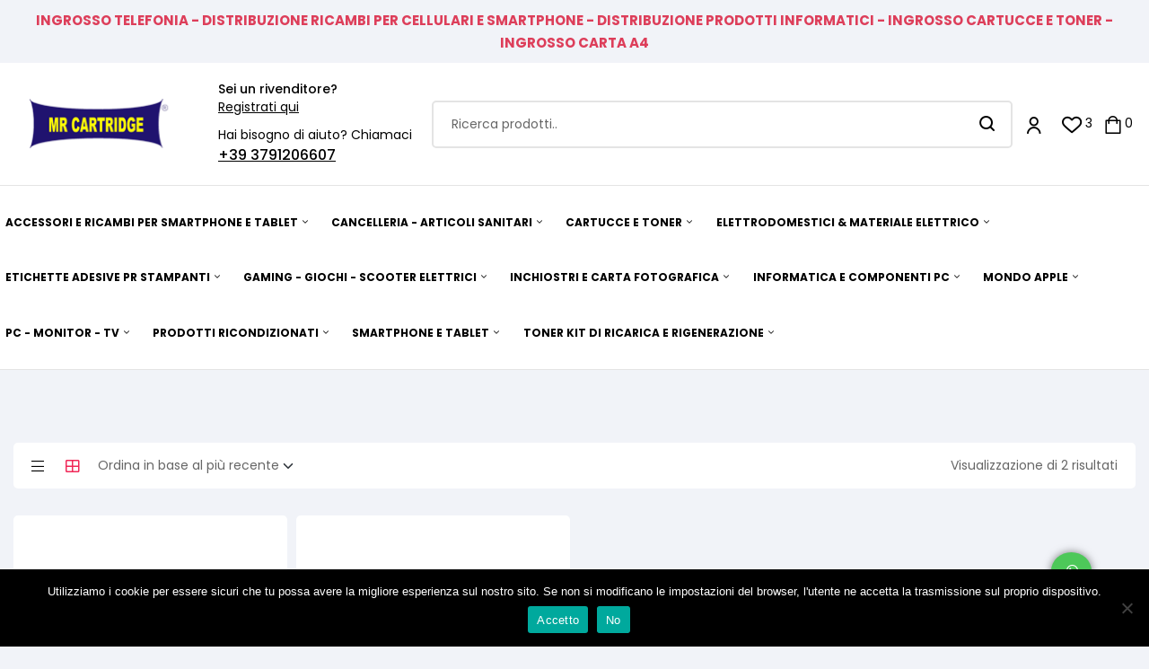

--- FILE ---
content_type: text/html; charset=UTF-8
request_url: https://www.mr-cartridge.it/product-category/accessori-per-smartphone/ricambi/ricambi-apple/ipad/ipad-8a-2020/
body_size: 50300
content:
<!doctype html>
<html lang="it-IT">
<head>

	<meta charset="UTF-8">
	<meta name="viewport" content="width=device-width, initial-scale=1.0, maximum-scale=1.0">
	<link rel="profile" href="//gmpg.org/xfn/11">
		<!-- Global site tag (gtag.js) - Google Analytics -->
	<script async src="https://www.googletagmanager.com/gtag/js?id=UA-143166136-1"></script>
	<script>
	  window.dataLayer = window.dataLayer || [];
	  function gtag(){dataLayer.push(arguments);}
	  gtag('js', new Date());

	  gtag('config', 'UA-143166136-1');
	</script>


	<title>iPad 8a 2020 &#8211; Mr-Cartridge</title>
<meta name='robots' content='max-image-preview:large' />
<link rel="dns-prefetch" href="//fonts.googleapis.com">
<link rel="dns-prefetch" href="//s.w.org">
<link rel='dns-prefetch' href='//www.googletagmanager.com' />
<link rel='dns-prefetch' href='//fonts.googleapis.com' />
<link rel="alternate" type="application/rss+xml" title="Mr-Cartridge &raquo; Feed" href="https://www.mr-cartridge.it/feed/" />
<link rel="alternate" type="application/rss+xml" title="Mr-Cartridge &raquo; Feed dei commenti" href="https://www.mr-cartridge.it/comments/feed/" />
<link rel="alternate" type="application/rss+xml" title="Feed Mr-Cartridge &raquo; iPad 8a 2020 Categoria" href="https://www.mr-cartridge.it/product-category/accessori-per-smartphone/ricambi/ricambi-apple/ipad/ipad-8a-2020/feed/" />
<script>
window._wpemojiSettings = {"baseUrl":"https:\/\/s.w.org\/images\/core\/emoji\/15.0.3\/72x72\/","ext":".png","svgUrl":"https:\/\/s.w.org\/images\/core\/emoji\/15.0.3\/svg\/","svgExt":".svg","source":{"concatemoji":"https:\/\/www.mr-cartridge.it\/wp-includes\/js\/wp-emoji-release.min.js?ver=04d48807c87599d848466729c90136cd"}};
/*! This file is auto-generated */
!function(i,n){var o,s,e;function c(e){try{var t={supportTests:e,timestamp:(new Date).valueOf()};sessionStorage.setItem(o,JSON.stringify(t))}catch(e){}}function p(e,t,n){e.clearRect(0,0,e.canvas.width,e.canvas.height),e.fillText(t,0,0);var t=new Uint32Array(e.getImageData(0,0,e.canvas.width,e.canvas.height).data),r=(e.clearRect(0,0,e.canvas.width,e.canvas.height),e.fillText(n,0,0),new Uint32Array(e.getImageData(0,0,e.canvas.width,e.canvas.height).data));return t.every(function(e,t){return e===r[t]})}function u(e,t,n){switch(t){case"flag":return n(e,"\ud83c\udff3\ufe0f\u200d\u26a7\ufe0f","\ud83c\udff3\ufe0f\u200b\u26a7\ufe0f")?!1:!n(e,"\ud83c\uddfa\ud83c\uddf3","\ud83c\uddfa\u200b\ud83c\uddf3")&&!n(e,"\ud83c\udff4\udb40\udc67\udb40\udc62\udb40\udc65\udb40\udc6e\udb40\udc67\udb40\udc7f","\ud83c\udff4\u200b\udb40\udc67\u200b\udb40\udc62\u200b\udb40\udc65\u200b\udb40\udc6e\u200b\udb40\udc67\u200b\udb40\udc7f");case"emoji":return!n(e,"\ud83d\udc26\u200d\u2b1b","\ud83d\udc26\u200b\u2b1b")}return!1}function f(e,t,n){var r="undefined"!=typeof WorkerGlobalScope&&self instanceof WorkerGlobalScope?new OffscreenCanvas(300,150):i.createElement("canvas"),a=r.getContext("2d",{willReadFrequently:!0}),o=(a.textBaseline="top",a.font="600 32px Arial",{});return e.forEach(function(e){o[e]=t(a,e,n)}),o}function t(e){var t=i.createElement("script");t.src=e,t.defer=!0,i.head.appendChild(t)}"undefined"!=typeof Promise&&(o="wpEmojiSettingsSupports",s=["flag","emoji"],n.supports={everything:!0,everythingExceptFlag:!0},e=new Promise(function(e){i.addEventListener("DOMContentLoaded",e,{once:!0})}),new Promise(function(t){var n=function(){try{var e=JSON.parse(sessionStorage.getItem(o));if("object"==typeof e&&"number"==typeof e.timestamp&&(new Date).valueOf()<e.timestamp+604800&&"object"==typeof e.supportTests)return e.supportTests}catch(e){}return null}();if(!n){if("undefined"!=typeof Worker&&"undefined"!=typeof OffscreenCanvas&&"undefined"!=typeof URL&&URL.createObjectURL&&"undefined"!=typeof Blob)try{var e="postMessage("+f.toString()+"("+[JSON.stringify(s),u.toString(),p.toString()].join(",")+"));",r=new Blob([e],{type:"text/javascript"}),a=new Worker(URL.createObjectURL(r),{name:"wpTestEmojiSupports"});return void(a.onmessage=function(e){c(n=e.data),a.terminate(),t(n)})}catch(e){}c(n=f(s,u,p))}t(n)}).then(function(e){for(var t in e)n.supports[t]=e[t],n.supports.everything=n.supports.everything&&n.supports[t],"flag"!==t&&(n.supports.everythingExceptFlag=n.supports.everythingExceptFlag&&n.supports[t]);n.supports.everythingExceptFlag=n.supports.everythingExceptFlag&&!n.supports.flag,n.DOMReady=!1,n.readyCallback=function(){n.DOMReady=!0}}).then(function(){return e}).then(function(){var e;n.supports.everything||(n.readyCallback(),(e=n.source||{}).concatemoji?t(e.concatemoji):e.wpemoji&&e.twemoji&&(t(e.twemoji),t(e.wpemoji)))}))}((window,document),window._wpemojiSettings);
</script>
<link rel='stylesheet' id='custom_css-css' href='https://www.mr-cartridge.it/wp-content/plugins/WooCommerce-Bulk-Attributes/formating.css?ver=04d48807c87599d848466729c90136cd' type='text/css' media='all' />
<link rel='stylesheet' id='wc-gateway-xpay-blocks-integration-style-css' href='https://www.mr-cartridge.it/wp-content/plugins/cartasi-x-pay/build/index_xpay.css?ver=e061ae41c5945f5e3bf3' type='text/css' media='all' />
<link rel='stylesheet' id='hfe-widgets-style-css' href='https://www.mr-cartridge.it/wp-content/plugins/header-footer-elementor/inc/widgets-css/frontend.css?ver=1.6.40' type='text/css' media='all' />
<style id='wp-emoji-styles-inline-css' type='text/css'>

	img.wp-smiley, img.emoji {
		display: inline !important;
		border: none !important;
		box-shadow: none !important;
		height: 1em !important;
		width: 1em !important;
		margin: 0 0.07em !important;
		vertical-align: -0.1em !important;
		background: none !important;
		padding: 0 !important;
	}
</style>
<link rel='stylesheet' id='wp-block-library-css' href='https://www.mr-cartridge.it/wp-includes/css/dist/block-library/style.min.css?ver=04d48807c87599d848466729c90136cd' type='text/css' media='all' />
<style id='wp-block-library-theme-inline-css' type='text/css'>
.wp-block-audio :where(figcaption){color:#555;font-size:13px;text-align:center}.is-dark-theme .wp-block-audio :where(figcaption){color:#ffffffa6}.wp-block-audio{margin:0 0 1em}.wp-block-code{border:1px solid #ccc;border-radius:4px;font-family:Menlo,Consolas,monaco,monospace;padding:.8em 1em}.wp-block-embed :where(figcaption){color:#555;font-size:13px;text-align:center}.is-dark-theme .wp-block-embed :where(figcaption){color:#ffffffa6}.wp-block-embed{margin:0 0 1em}.blocks-gallery-caption{color:#555;font-size:13px;text-align:center}.is-dark-theme .blocks-gallery-caption{color:#ffffffa6}:root :where(.wp-block-image figcaption){color:#555;font-size:13px;text-align:center}.is-dark-theme :root :where(.wp-block-image figcaption){color:#ffffffa6}.wp-block-image{margin:0 0 1em}.wp-block-pullquote{border-bottom:4px solid;border-top:4px solid;color:currentColor;margin-bottom:1.75em}.wp-block-pullquote cite,.wp-block-pullquote footer,.wp-block-pullquote__citation{color:currentColor;font-size:.8125em;font-style:normal;text-transform:uppercase}.wp-block-quote{border-left:.25em solid;margin:0 0 1.75em;padding-left:1em}.wp-block-quote cite,.wp-block-quote footer{color:currentColor;font-size:.8125em;font-style:normal;position:relative}.wp-block-quote.has-text-align-right{border-left:none;border-right:.25em solid;padding-left:0;padding-right:1em}.wp-block-quote.has-text-align-center{border:none;padding-left:0}.wp-block-quote.is-large,.wp-block-quote.is-style-large,.wp-block-quote.is-style-plain{border:none}.wp-block-search .wp-block-search__label{font-weight:700}.wp-block-search__button{border:1px solid #ccc;padding:.375em .625em}:where(.wp-block-group.has-background){padding:1.25em 2.375em}.wp-block-separator.has-css-opacity{opacity:.4}.wp-block-separator{border:none;border-bottom:2px solid;margin-left:auto;margin-right:auto}.wp-block-separator.has-alpha-channel-opacity{opacity:1}.wp-block-separator:not(.is-style-wide):not(.is-style-dots){width:100px}.wp-block-separator.has-background:not(.is-style-dots){border-bottom:none;height:1px}.wp-block-separator.has-background:not(.is-style-wide):not(.is-style-dots){height:2px}.wp-block-table{margin:0 0 1em}.wp-block-table td,.wp-block-table th{word-break:normal}.wp-block-table :where(figcaption){color:#555;font-size:13px;text-align:center}.is-dark-theme .wp-block-table :where(figcaption){color:#ffffffa6}.wp-block-video :where(figcaption){color:#555;font-size:13px;text-align:center}.is-dark-theme .wp-block-video :where(figcaption){color:#ffffffa6}.wp-block-video{margin:0 0 1em}:root :where(.wp-block-template-part.has-background){margin-bottom:0;margin-top:0;padding:1.25em 2.375em}
</style>
<link rel='stylesheet' id='technocy-gutenberg-blocks-css' href='https://www.mr-cartridge.it/wp-content/themes/technocy/assets/css/base/gutenberg-blocks.css?ver=1.3.0' type='text/css' media='all' />
<style id='classic-theme-styles-inline-css' type='text/css'>
/*! This file is auto-generated */
.wp-block-button__link{color:#fff;background-color:#32373c;border-radius:9999px;box-shadow:none;text-decoration:none;padding:calc(.667em + 2px) calc(1.333em + 2px);font-size:1.125em}.wp-block-file__button{background:#32373c;color:#fff;text-decoration:none}
</style>
<style id='global-styles-inline-css' type='text/css'>
:root{--wp--preset--aspect-ratio--square: 1;--wp--preset--aspect-ratio--4-3: 4/3;--wp--preset--aspect-ratio--3-4: 3/4;--wp--preset--aspect-ratio--3-2: 3/2;--wp--preset--aspect-ratio--2-3: 2/3;--wp--preset--aspect-ratio--16-9: 16/9;--wp--preset--aspect-ratio--9-16: 9/16;--wp--preset--color--black: #000000;--wp--preset--color--cyan-bluish-gray: #abb8c3;--wp--preset--color--white: #ffffff;--wp--preset--color--pale-pink: #f78da7;--wp--preset--color--vivid-red: #cf2e2e;--wp--preset--color--luminous-vivid-orange: #ff6900;--wp--preset--color--luminous-vivid-amber: #fcb900;--wp--preset--color--light-green-cyan: #7bdcb5;--wp--preset--color--vivid-green-cyan: #00d084;--wp--preset--color--pale-cyan-blue: #8ed1fc;--wp--preset--color--vivid-cyan-blue: #0693e3;--wp--preset--color--vivid-purple: #9b51e0;--wp--preset--gradient--vivid-cyan-blue-to-vivid-purple: linear-gradient(135deg,rgba(6,147,227,1) 0%,rgb(155,81,224) 100%);--wp--preset--gradient--light-green-cyan-to-vivid-green-cyan: linear-gradient(135deg,rgb(122,220,180) 0%,rgb(0,208,130) 100%);--wp--preset--gradient--luminous-vivid-amber-to-luminous-vivid-orange: linear-gradient(135deg,rgba(252,185,0,1) 0%,rgba(255,105,0,1) 100%);--wp--preset--gradient--luminous-vivid-orange-to-vivid-red: linear-gradient(135deg,rgba(255,105,0,1) 0%,rgb(207,46,46) 100%);--wp--preset--gradient--very-light-gray-to-cyan-bluish-gray: linear-gradient(135deg,rgb(238,238,238) 0%,rgb(169,184,195) 100%);--wp--preset--gradient--cool-to-warm-spectrum: linear-gradient(135deg,rgb(74,234,220) 0%,rgb(151,120,209) 20%,rgb(207,42,186) 40%,rgb(238,44,130) 60%,rgb(251,105,98) 80%,rgb(254,248,76) 100%);--wp--preset--gradient--blush-light-purple: linear-gradient(135deg,rgb(255,206,236) 0%,rgb(152,150,240) 100%);--wp--preset--gradient--blush-bordeaux: linear-gradient(135deg,rgb(254,205,165) 0%,rgb(254,45,45) 50%,rgb(107,0,62) 100%);--wp--preset--gradient--luminous-dusk: linear-gradient(135deg,rgb(255,203,112) 0%,rgb(199,81,192) 50%,rgb(65,88,208) 100%);--wp--preset--gradient--pale-ocean: linear-gradient(135deg,rgb(255,245,203) 0%,rgb(182,227,212) 50%,rgb(51,167,181) 100%);--wp--preset--gradient--electric-grass: linear-gradient(135deg,rgb(202,248,128) 0%,rgb(113,206,126) 100%);--wp--preset--gradient--midnight: linear-gradient(135deg,rgb(2,3,129) 0%,rgb(40,116,252) 100%);--wp--preset--font-size--small: 14px;--wp--preset--font-size--medium: 23px;--wp--preset--font-size--large: 26px;--wp--preset--font-size--x-large: 42px;--wp--preset--font-size--normal: 16px;--wp--preset--font-size--huge: 37px;--wp--preset--font-family--inter: "Inter", sans-serif;--wp--preset--font-family--cardo: Cardo;--wp--preset--spacing--20: 0.44rem;--wp--preset--spacing--30: 0.67rem;--wp--preset--spacing--40: 1rem;--wp--preset--spacing--50: 1.5rem;--wp--preset--spacing--60: 2.25rem;--wp--preset--spacing--70: 3.38rem;--wp--preset--spacing--80: 5.06rem;--wp--preset--shadow--natural: 6px 6px 9px rgba(0, 0, 0, 0.2);--wp--preset--shadow--deep: 12px 12px 50px rgba(0, 0, 0, 0.4);--wp--preset--shadow--sharp: 6px 6px 0px rgba(0, 0, 0, 0.2);--wp--preset--shadow--outlined: 6px 6px 0px -3px rgba(255, 255, 255, 1), 6px 6px rgba(0, 0, 0, 1);--wp--preset--shadow--crisp: 6px 6px 0px rgba(0, 0, 0, 1);}:where(.is-layout-flex){gap: 0.5em;}:where(.is-layout-grid){gap: 0.5em;}body .is-layout-flex{display: flex;}.is-layout-flex{flex-wrap: wrap;align-items: center;}.is-layout-flex > :is(*, div){margin: 0;}body .is-layout-grid{display: grid;}.is-layout-grid > :is(*, div){margin: 0;}:where(.wp-block-columns.is-layout-flex){gap: 2em;}:where(.wp-block-columns.is-layout-grid){gap: 2em;}:where(.wp-block-post-template.is-layout-flex){gap: 1.25em;}:where(.wp-block-post-template.is-layout-grid){gap: 1.25em;}.has-black-color{color: var(--wp--preset--color--black) !important;}.has-cyan-bluish-gray-color{color: var(--wp--preset--color--cyan-bluish-gray) !important;}.has-white-color{color: var(--wp--preset--color--white) !important;}.has-pale-pink-color{color: var(--wp--preset--color--pale-pink) !important;}.has-vivid-red-color{color: var(--wp--preset--color--vivid-red) !important;}.has-luminous-vivid-orange-color{color: var(--wp--preset--color--luminous-vivid-orange) !important;}.has-luminous-vivid-amber-color{color: var(--wp--preset--color--luminous-vivid-amber) !important;}.has-light-green-cyan-color{color: var(--wp--preset--color--light-green-cyan) !important;}.has-vivid-green-cyan-color{color: var(--wp--preset--color--vivid-green-cyan) !important;}.has-pale-cyan-blue-color{color: var(--wp--preset--color--pale-cyan-blue) !important;}.has-vivid-cyan-blue-color{color: var(--wp--preset--color--vivid-cyan-blue) !important;}.has-vivid-purple-color{color: var(--wp--preset--color--vivid-purple) !important;}.has-black-background-color{background-color: var(--wp--preset--color--black) !important;}.has-cyan-bluish-gray-background-color{background-color: var(--wp--preset--color--cyan-bluish-gray) !important;}.has-white-background-color{background-color: var(--wp--preset--color--white) !important;}.has-pale-pink-background-color{background-color: var(--wp--preset--color--pale-pink) !important;}.has-vivid-red-background-color{background-color: var(--wp--preset--color--vivid-red) !important;}.has-luminous-vivid-orange-background-color{background-color: var(--wp--preset--color--luminous-vivid-orange) !important;}.has-luminous-vivid-amber-background-color{background-color: var(--wp--preset--color--luminous-vivid-amber) !important;}.has-light-green-cyan-background-color{background-color: var(--wp--preset--color--light-green-cyan) !important;}.has-vivid-green-cyan-background-color{background-color: var(--wp--preset--color--vivid-green-cyan) !important;}.has-pale-cyan-blue-background-color{background-color: var(--wp--preset--color--pale-cyan-blue) !important;}.has-vivid-cyan-blue-background-color{background-color: var(--wp--preset--color--vivid-cyan-blue) !important;}.has-vivid-purple-background-color{background-color: var(--wp--preset--color--vivid-purple) !important;}.has-black-border-color{border-color: var(--wp--preset--color--black) !important;}.has-cyan-bluish-gray-border-color{border-color: var(--wp--preset--color--cyan-bluish-gray) !important;}.has-white-border-color{border-color: var(--wp--preset--color--white) !important;}.has-pale-pink-border-color{border-color: var(--wp--preset--color--pale-pink) !important;}.has-vivid-red-border-color{border-color: var(--wp--preset--color--vivid-red) !important;}.has-luminous-vivid-orange-border-color{border-color: var(--wp--preset--color--luminous-vivid-orange) !important;}.has-luminous-vivid-amber-border-color{border-color: var(--wp--preset--color--luminous-vivid-amber) !important;}.has-light-green-cyan-border-color{border-color: var(--wp--preset--color--light-green-cyan) !important;}.has-vivid-green-cyan-border-color{border-color: var(--wp--preset--color--vivid-green-cyan) !important;}.has-pale-cyan-blue-border-color{border-color: var(--wp--preset--color--pale-cyan-blue) !important;}.has-vivid-cyan-blue-border-color{border-color: var(--wp--preset--color--vivid-cyan-blue) !important;}.has-vivid-purple-border-color{border-color: var(--wp--preset--color--vivid-purple) !important;}.has-vivid-cyan-blue-to-vivid-purple-gradient-background{background: var(--wp--preset--gradient--vivid-cyan-blue-to-vivid-purple) !important;}.has-light-green-cyan-to-vivid-green-cyan-gradient-background{background: var(--wp--preset--gradient--light-green-cyan-to-vivid-green-cyan) !important;}.has-luminous-vivid-amber-to-luminous-vivid-orange-gradient-background{background: var(--wp--preset--gradient--luminous-vivid-amber-to-luminous-vivid-orange) !important;}.has-luminous-vivid-orange-to-vivid-red-gradient-background{background: var(--wp--preset--gradient--luminous-vivid-orange-to-vivid-red) !important;}.has-very-light-gray-to-cyan-bluish-gray-gradient-background{background: var(--wp--preset--gradient--very-light-gray-to-cyan-bluish-gray) !important;}.has-cool-to-warm-spectrum-gradient-background{background: var(--wp--preset--gradient--cool-to-warm-spectrum) !important;}.has-blush-light-purple-gradient-background{background: var(--wp--preset--gradient--blush-light-purple) !important;}.has-blush-bordeaux-gradient-background{background: var(--wp--preset--gradient--blush-bordeaux) !important;}.has-luminous-dusk-gradient-background{background: var(--wp--preset--gradient--luminous-dusk) !important;}.has-pale-ocean-gradient-background{background: var(--wp--preset--gradient--pale-ocean) !important;}.has-electric-grass-gradient-background{background: var(--wp--preset--gradient--electric-grass) !important;}.has-midnight-gradient-background{background: var(--wp--preset--gradient--midnight) !important;}.has-small-font-size{font-size: var(--wp--preset--font-size--small) !important;}.has-medium-font-size{font-size: var(--wp--preset--font-size--medium) !important;}.has-large-font-size{font-size: var(--wp--preset--font-size--large) !important;}.has-x-large-font-size{font-size: var(--wp--preset--font-size--x-large) !important;}
:where(.wp-block-post-template.is-layout-flex){gap: 1.25em;}:where(.wp-block-post-template.is-layout-grid){gap: 1.25em;}
:where(.wp-block-columns.is-layout-flex){gap: 2em;}:where(.wp-block-columns.is-layout-grid){gap: 2em;}
:root :where(.wp-block-pullquote){font-size: 1.5em;line-height: 1.6;}
</style>
<link rel='stylesheet' id='contact-form-7-css' href='https://www.mr-cartridge.it/wp-content/plugins/contact-form-7/includes/css/styles.css?ver=5.9.8' type='text/css' media='all' />
<link rel='stylesheet' id='cookie-notice-front-css' href='https://www.mr-cartridge.it/wp-content/plugins/cookie-notice/css/front.min.css?ver=2.4.18' type='text/css' media='all' />
<style id='woocommerce-inline-inline-css' type='text/css'>
.woocommerce form .form-row .required { visibility: visible; }
</style>
<link rel='stylesheet' id='xpay-checkout-css' href='https://www.mr-cartridge.it/wp-content/plugins/cartasi-x-pay/assets/css/xpay.css?ver=8.2.0' type='text/css' media='all' />
<link rel='stylesheet' id='hfe-style-css' href='https://www.mr-cartridge.it/wp-content/plugins/header-footer-elementor/assets/css/header-footer-elementor.css?ver=1.6.40' type='text/css' media='all' />
<link rel='stylesheet' id='elementor-icons-css' href='https://www.mr-cartridge.it/wp-content/plugins/elementor/assets/lib/eicons/css/elementor-icons.min.css?ver=5.29.0' type='text/css' media='all' />
<link rel='stylesheet' id='elementor-frontend-css' href='https://www.mr-cartridge.it/wp-content/uploads/elementor/css/custom-frontend-lite.min.css?ver=1724876397' type='text/css' media='all' />
<link rel='stylesheet' id='swiper-css' href='https://www.mr-cartridge.it/wp-content/plugins/elementor/assets/lib/swiper/v8/css/swiper.min.css?ver=8.4.5' type='text/css' media='all' />
<link rel='stylesheet' id='elementor-post-39180-css' href='https://www.mr-cartridge.it/wp-content/uploads/elementor/css/post-39180.css?ver=1724876397' type='text/css' media='all' />
<link rel='stylesheet' id='elementor-global-css' href='https://www.mr-cartridge.it/wp-content/uploads/elementor/css/global.css?ver=1724876397' type='text/css' media='all' />
<link rel='stylesheet' id='elementor-post-855-css' href='https://www.mr-cartridge.it/wp-content/uploads/elementor/css/post-855.css?ver=1724876397' type='text/css' media='all' />
<link rel='stylesheet' id='elementor-post-96-css' href='https://www.mr-cartridge.it/wp-content/uploads/elementor/css/post-96.css?ver=1724876398' type='text/css' media='all' />
<link rel='stylesheet' id='elementor-post-3091-css' href='https://www.mr-cartridge.it/wp-content/uploads/elementor/css/post-3091.css?ver=1724876398' type='text/css' media='all' />
<link rel='stylesheet' id='woo-variation-swatches-css' href='https://www.mr-cartridge.it/wp-content/plugins/woo-variation-swatches/assets/css/frontend.min.css?ver=1725008161' type='text/css' media='all' />
<style id='woo-variation-swatches-inline-css' type='text/css'>
:root {
--wvs-tick:url("data:image/svg+xml;utf8,%3Csvg filter='drop-shadow(0px 0px 2px rgb(0 0 0 / .8))' xmlns='http://www.w3.org/2000/svg'  viewBox='0 0 30 30'%3E%3Cpath fill='none' stroke='%23ffffff' stroke-linecap='round' stroke-linejoin='round' stroke-width='4' d='M4 16L11 23 27 7'/%3E%3C/svg%3E");

--wvs-cross:url("data:image/svg+xml;utf8,%3Csvg filter='drop-shadow(0px 0px 5px rgb(255 255 255 / .6))' xmlns='http://www.w3.org/2000/svg' width='72px' height='72px' viewBox='0 0 24 24'%3E%3Cpath fill='none' stroke='%23ff0000' stroke-linecap='round' stroke-width='0.6' d='M5 5L19 19M19 5L5 19'/%3E%3C/svg%3E");
--wvs-single-product-item-width:30px;
--wvs-single-product-item-height:30px;
--wvs-single-product-item-font-size:16px}
</style>
<link rel='stylesheet' id='slick-css' href='https://www.mr-cartridge.it/wp-content/plugins/woo-smart-quick-view/assets/libs/slick/slick.css?ver=04d48807c87599d848466729c90136cd' type='text/css' media='all' />
<link rel='stylesheet' id='perfect-scrollbar-css' href='https://www.mr-cartridge.it/wp-content/plugins/woo-smart-quick-view/assets/libs/perfect-scrollbar/css/perfect-scrollbar.min.css?ver=04d48807c87599d848466729c90136cd' type='text/css' media='all' />
<link rel='stylesheet' id='perfect-scrollbar-wpc-css' href='https://www.mr-cartridge.it/wp-content/plugins/woo-smart-quick-view/assets/libs/perfect-scrollbar/css/custom-theme.css?ver=04d48807c87599d848466729c90136cd' type='text/css' media='all' />
<link rel='stylesheet' id='magnific-popup-css' href='https://www.mr-cartridge.it/wp-content/themes/technocy/assets/css/libs/magnific-popup.css?ver=1.3.0' type='text/css' media='all' />
<link rel='stylesheet' id='woosq-feather-css' href='https://www.mr-cartridge.it/wp-content/plugins/woo-smart-quick-view/assets/libs/feather/feather.css?ver=04d48807c87599d848466729c90136cd' type='text/css' media='all' />
<link rel='stylesheet' id='woosq-frontend-css' href='https://www.mr-cartridge.it/wp-content/plugins/woo-smart-quick-view/assets/css/frontend.css?ver=4.1.1' type='text/css' media='all' />
<link rel='stylesheet' id='woosw-icons-css' href='https://www.mr-cartridge.it/wp-content/plugins/woo-smart-wishlist/assets/css/icons.css?ver=4.9.0' type='text/css' media='all' />
<link rel='stylesheet' id='woosw-frontend-css' href='https://www.mr-cartridge.it/wp-content/plugins/woo-smart-wishlist/assets/css/frontend.css?ver=4.9.0' type='text/css' media='all' />
<style id='woosw-frontend-inline-css' type='text/css'>
.woosw-popup .woosw-popup-inner .woosw-popup-content .woosw-popup-content-bot .woosw-notice { background-color: #5fbd74; } .woosw-popup .woosw-popup-inner .woosw-popup-content .woosw-popup-content-bot .woosw-popup-content-bot-inner a:hover { color: #5fbd74; border-color: #5fbd74; } 
</style>
<link rel='stylesheet' id='parent-theme-css' href='https://www.mr-cartridge.it/wp-content/themes/technocy/style.css?ver=04d48807c87599d848466729c90136cd' type='text/css' media='all' />
<link rel='stylesheet' id='technocy-style-css' href='https://www.mr-cartridge.it/wp-content/themes/technocy/style.css?ver=1.3.0' type='text/css' media='all' />
<style id='technocy-style-inline-css' type='text/css'>
body{--primary:#F02757;--primary_hover:#ea1044;--text:#666666;--accent:#000000;--lighter:#999999;--border:#E4E4E4;}
@media(max-width:1366px){body.theme-technocy [data-elementor-columns-laptop="1"] .column-item{flex: 0 0 100%; max-width: 100%;}.woocommerce.columns-laptop-1 ul.products li.product{flex: 0 0 100%; max-width: 100%;}body.theme-technocy [data-elementor-columns-laptop="2"] .column-item{flex: 0 0 50%; max-width: 50%;}.woocommerce.columns-laptop-2 ul.products li.product{flex: 0 0 50%; max-width: 50%;}body.theme-technocy [data-elementor-columns-laptop="3"] .column-item{flex: 0 0 33.3333333333%; max-width: 33.3333333333%;}.woocommerce.columns-laptop-3 ul.products li.product{flex: 0 0 33.3333333333%; max-width: 33.3333333333%;}body.theme-technocy [data-elementor-columns-laptop="4"] .column-item{flex: 0 0 25%; max-width: 25%;}.woocommerce.columns-laptop-4 ul.products li.product{flex: 0 0 25%; max-width: 25%;}body.theme-technocy [data-elementor-columns-laptop="5"] .column-item{flex: 0 0 20%; max-width: 20%;}.woocommerce.columns-laptop-5 ul.products li.product{flex: 0 0 20%; max-width: 20%;}body.theme-technocy [data-elementor-columns-laptop="6"] .column-item{flex: 0 0 16.6666666667%; max-width: 16.6666666667%;}.woocommerce.columns-laptop-6 ul.products li.product{flex: 0 0 16.6666666667%; max-width: 16.6666666667%;}body.theme-technocy [data-elementor-columns-laptop="7"] .column-item{flex: 0 0 14.2857142857%; max-width: 14.2857142857%;}.woocommerce.columns-laptop-7 ul.products li.product{flex: 0 0 14.2857142857%; max-width: 14.2857142857%;}body.theme-technocy [data-elementor-columns-laptop="8"] .column-item{flex: 0 0 12.5%; max-width: 12.5%;}.woocommerce.columns-laptop-8 ul.products li.product{flex: 0 0 12.5%; max-width: 12.5%;}}@media(max-width:1200px){body.theme-technocy [data-elementor-columns-tablet-extra="1"] .column-item{flex: 0 0 100%; max-width: 100%;}.woocommerce.columns-tablet-extra-1 ul.products li.product{flex: 0 0 100%; max-width: 100%;}body.theme-technocy [data-elementor-columns-tablet-extra="2"] .column-item{flex: 0 0 50%; max-width: 50%;}.woocommerce.columns-tablet-extra-2 ul.products li.product{flex: 0 0 50%; max-width: 50%;}body.theme-technocy [data-elementor-columns-tablet-extra="3"] .column-item{flex: 0 0 33.3333333333%; max-width: 33.3333333333%;}.woocommerce.columns-tablet-extra-3 ul.products li.product{flex: 0 0 33.3333333333%; max-width: 33.3333333333%;}body.theme-technocy [data-elementor-columns-tablet-extra="4"] .column-item{flex: 0 0 25%; max-width: 25%;}.woocommerce.columns-tablet-extra-4 ul.products li.product{flex: 0 0 25%; max-width: 25%;}body.theme-technocy [data-elementor-columns-tablet-extra="5"] .column-item{flex: 0 0 20%; max-width: 20%;}.woocommerce.columns-tablet-extra-5 ul.products li.product{flex: 0 0 20%; max-width: 20%;}body.theme-technocy [data-elementor-columns-tablet-extra="6"] .column-item{flex: 0 0 16.6666666667%; max-width: 16.6666666667%;}.woocommerce.columns-tablet-extra-6 ul.products li.product{flex: 0 0 16.6666666667%; max-width: 16.6666666667%;}body.theme-technocy [data-elementor-columns-tablet-extra="7"] .column-item{flex: 0 0 14.2857142857%; max-width: 14.2857142857%;}.woocommerce.columns-tablet-extra-7 ul.products li.product{flex: 0 0 14.2857142857%; max-width: 14.2857142857%;}body.theme-technocy [data-elementor-columns-tablet-extra="8"] .column-item{flex: 0 0 12.5%; max-width: 12.5%;}.woocommerce.columns-tablet-extra-8 ul.products li.product{flex: 0 0 12.5%; max-width: 12.5%;}}@media(max-width:1024px){body.theme-technocy [data-elementor-columns-tablet="1"] .column-item{flex: 0 0 100%; max-width: 100%;}.woocommerce.columns-tablet-1 ul.products li.product{flex: 0 0 100%; max-width: 100%;}body.theme-technocy [data-elementor-columns-tablet="2"] .column-item{flex: 0 0 50%; max-width: 50%;}.woocommerce.columns-tablet-2 ul.products li.product{flex: 0 0 50%; max-width: 50%;}body.theme-technocy [data-elementor-columns-tablet="3"] .column-item{flex: 0 0 33.3333333333%; max-width: 33.3333333333%;}.woocommerce.columns-tablet-3 ul.products li.product{flex: 0 0 33.3333333333%; max-width: 33.3333333333%;}body.theme-technocy [data-elementor-columns-tablet="4"] .column-item{flex: 0 0 25%; max-width: 25%;}.woocommerce.columns-tablet-4 ul.products li.product{flex: 0 0 25%; max-width: 25%;}body.theme-technocy [data-elementor-columns-tablet="5"] .column-item{flex: 0 0 20%; max-width: 20%;}.woocommerce.columns-tablet-5 ul.products li.product{flex: 0 0 20%; max-width: 20%;}body.theme-technocy [data-elementor-columns-tablet="6"] .column-item{flex: 0 0 16.6666666667%; max-width: 16.6666666667%;}.woocommerce.columns-tablet-6 ul.products li.product{flex: 0 0 16.6666666667%; max-width: 16.6666666667%;}body.theme-technocy [data-elementor-columns-tablet="7"] .column-item{flex: 0 0 14.2857142857%; max-width: 14.2857142857%;}.woocommerce.columns-tablet-7 ul.products li.product{flex: 0 0 14.2857142857%; max-width: 14.2857142857%;}body.theme-technocy [data-elementor-columns-tablet="8"] .column-item{flex: 0 0 12.5%; max-width: 12.5%;}.woocommerce.columns-tablet-8 ul.products li.product{flex: 0 0 12.5%; max-width: 12.5%;}}@media(max-width:880px){body.theme-technocy [data-elementor-columns-mobile-extra="1"] .column-item{flex: 0 0 100%; max-width: 100%;}.woocommerce.columns-mobile-extra-1 ul.products li.product{flex: 0 0 100%; max-width: 100%;}body.theme-technocy [data-elementor-columns-mobile-extra="2"] .column-item{flex: 0 0 50%; max-width: 50%;}.woocommerce.columns-mobile-extra-2 ul.products li.product{flex: 0 0 50%; max-width: 50%;}body.theme-technocy [data-elementor-columns-mobile-extra="3"] .column-item{flex: 0 0 33.3333333333%; max-width: 33.3333333333%;}.woocommerce.columns-mobile-extra-3 ul.products li.product{flex: 0 0 33.3333333333%; max-width: 33.3333333333%;}body.theme-technocy [data-elementor-columns-mobile-extra="4"] .column-item{flex: 0 0 25%; max-width: 25%;}.woocommerce.columns-mobile-extra-4 ul.products li.product{flex: 0 0 25%; max-width: 25%;}body.theme-technocy [data-elementor-columns-mobile-extra="5"] .column-item{flex: 0 0 20%; max-width: 20%;}.woocommerce.columns-mobile-extra-5 ul.products li.product{flex: 0 0 20%; max-width: 20%;}body.theme-technocy [data-elementor-columns-mobile-extra="6"] .column-item{flex: 0 0 16.6666666667%; max-width: 16.6666666667%;}.woocommerce.columns-mobile-extra-6 ul.products li.product{flex: 0 0 16.6666666667%; max-width: 16.6666666667%;}body.theme-technocy [data-elementor-columns-mobile-extra="7"] .column-item{flex: 0 0 14.2857142857%; max-width: 14.2857142857%;}.woocommerce.columns-mobile-extra-7 ul.products li.product{flex: 0 0 14.2857142857%; max-width: 14.2857142857%;}body.theme-technocy [data-elementor-columns-mobile-extra="8"] .column-item{flex: 0 0 12.5%; max-width: 12.5%;}.woocommerce.columns-mobile-extra-8 ul.products li.product{flex: 0 0 12.5%; max-width: 12.5%;}}@media(max-width:767px){body.theme-technocy [data-elementor-columns-mobile="1"] .column-item{flex: 0 0 100%; max-width: 100%;}.woocommerce.columns-mobile-1 ul.products li.product{flex: 0 0 100%; max-width: 100%;}body.theme-technocy [data-elementor-columns-mobile="2"] .column-item{flex: 0 0 50%; max-width: 50%;}.woocommerce.columns-mobile-2 ul.products li.product{flex: 0 0 50%; max-width: 50%;}body.theme-technocy [data-elementor-columns-mobile="3"] .column-item{flex: 0 0 33.3333333333%; max-width: 33.3333333333%;}.woocommerce.columns-mobile-3 ul.products li.product{flex: 0 0 33.3333333333%; max-width: 33.3333333333%;}body.theme-technocy [data-elementor-columns-mobile="4"] .column-item{flex: 0 0 25%; max-width: 25%;}.woocommerce.columns-mobile-4 ul.products li.product{flex: 0 0 25%; max-width: 25%;}body.theme-technocy [data-elementor-columns-mobile="5"] .column-item{flex: 0 0 20%; max-width: 20%;}.woocommerce.columns-mobile-5 ul.products li.product{flex: 0 0 20%; max-width: 20%;}body.theme-technocy [data-elementor-columns-mobile="6"] .column-item{flex: 0 0 16.6666666667%; max-width: 16.6666666667%;}.woocommerce.columns-mobile-6 ul.products li.product{flex: 0 0 16.6666666667%; max-width: 16.6666666667%;}body.theme-technocy [data-elementor-columns-mobile="7"] .column-item{flex: 0 0 14.2857142857%; max-width: 14.2857142857%;}.woocommerce.columns-mobile-7 ul.products li.product{flex: 0 0 14.2857142857%; max-width: 14.2857142857%;}body.theme-technocy [data-elementor-columns-mobile="8"] .column-item{flex: 0 0 12.5%; max-width: 12.5%;}.woocommerce.columns-mobile-8 ul.products li.product{flex: 0 0 12.5%; max-width: 12.5%;}}
</style>
<link rel='stylesheet' id='technocy-slick-style-css' href='https://www.mr-cartridge.it/wp-content/themes/technocy/assets/css/base/slick.css?ver=1.3.0' type='text/css' media='all' />
<link rel='stylesheet' id='technocy-slick-theme-style-css' href='https://www.mr-cartridge.it/wp-content/themes/technocy/assets/css/base/slick-theme.css?ver=1.3.0' type='text/css' media='all' />
<link rel='stylesheet' id='technocy-fonts-css' href='//fonts.googleapis.com/css?family=Poppins:500&#038;subset=latin%2Clatin-ext&#038;display=swap' type='text/css' media='all' />
<link rel='stylesheet' id='elementor-post-3909-css' href='https://www.mr-cartridge.it/wp-content/uploads/elementor/css/post-3909.css?ver=1724913230' type='text/css' media='all' />
<link rel='stylesheet' id='technocy-elementor-css' href='https://www.mr-cartridge.it/wp-content/themes/technocy/assets/css/base/elementor.css?ver=1.3.0' type='text/css' media='all' />
<link rel='stylesheet' id='technocy-woocommerce-style-css' href='https://www.mr-cartridge.it/wp-content/themes/technocy/assets/css/woocommerce/woocommerce.css?ver=1.3.0' type='text/css' media='all' />
<link rel='stylesheet' id='tooltipster-css' href='https://www.mr-cartridge.it/wp-content/themes/technocy/assets/css/libs/tooltipster.bundle.min.css?ver=1.3.0' type='text/css' media='all' />
<link rel='stylesheet' id='technocy-child-style-css' href='https://www.mr-cartridge.it/wp-content/themes/technocy-child/style.css?ver=1.3.0' type='text/css' media='all' />
<link rel='stylesheet' id='google-fonts-1-css' href='https://fonts.googleapis.com/css?family=Poppins%3A100%2C100italic%2C200%2C200italic%2C300%2C300italic%2C400%2C400italic%2C500%2C500italic%2C600%2C600italic%2C700%2C700italic%2C800%2C800italic%2C900%2C900italic&#038;display=auto&#038;ver=04d48807c87599d848466729c90136cd' type='text/css' media='all' />
<link rel='stylesheet' id='elementor-icons-shared-0-css' href='https://www.mr-cartridge.it/wp-content/plugins/elementor/assets/lib/font-awesome/css/fontawesome.min.css?ver=5.15.3' type='text/css' media='all' />
<link rel='stylesheet' id='elementor-icons-fa-solid-css' href='https://www.mr-cartridge.it/wp-content/plugins/elementor/assets/lib/font-awesome/css/solid.min.css?ver=5.15.3' type='text/css' media='all' />
<link rel='stylesheet' id='elementor-icons-fa-brands-css' href='https://www.mr-cartridge.it/wp-content/plugins/elementor/assets/lib/font-awesome/css/brands.min.css?ver=5.15.3' type='text/css' media='all' />
<link rel='stylesheet' id='elementor-icons-fa-regular-css' href='https://www.mr-cartridge.it/wp-content/plugins/elementor/assets/lib/font-awesome/css/regular.min.css?ver=5.15.3' type='text/css' media='all' />
<link rel='stylesheet' id='festi-user-role-prices-styles-css' href='//www.mr-cartridge.it/wp-content/plugins/woocommerce-prices-by-user-role/static/styles/frontend/style.css?ver=5.1.7' type='text/css' media='all' />
<link rel="preconnect" href="https://fonts.gstatic.com/" crossorigin><script type="text/template" id="tmpl-variation-template">
	<div class="woocommerce-variation-description">{{{ data.variation.variation_description }}}</div>
	<div class="woocommerce-variation-price">{{{ data.variation.price_html }}}</div>
	<div class="woocommerce-variation-availability">{{{ data.variation.availability_html }}}</div>
</script>
<script type="text/template" id="tmpl-unavailable-variation-template">
	<p>Questo prodotto non è disponibile. Scegli un&#039;altra combinazione.</p>
</script>
<script src="https://www.mr-cartridge.it/wp-includes/js/jquery/jquery.min.js?ver=3.7.1" id="jquery-core-js"></script>
<script src="https://www.mr-cartridge.it/wp-includes/js/jquery/jquery-migrate.min.js?ver=3.4.1" id="jquery-migrate-js"></script>
<script src="//www.mr-cartridge.it/wp-content/plugins/woocommerce-prices-by-user-role/static/js/frontend/general.js?ver=5.1.7" id="festi-user-role-prices-general-js"></script>
<script src="https://www.mr-cartridge.it/wp-content/plugins/woocommerce/assets/js/jquery-blockui/jquery.blockUI.min.js?ver=2.7.0-wc.9.2.4" id="jquery-blockui-js" data-wp-strategy="defer"></script>
<script id="wc-add-to-cart-js-extra">
var wc_add_to_cart_params = {"ajax_url":"\/wp-admin\/admin-ajax.php","wc_ajax_url":"\/?wc-ajax=%%endpoint%%","i18n_view_cart":"","cart_url":"https:\/\/www.mr-cartridge.it\/cart\/","is_cart":"","cart_redirect_after_add":"no"};
</script>
<script src="https://www.mr-cartridge.it/wp-content/plugins/woocommerce/assets/js/frontend/add-to-cart.min.js?ver=9.2.4" id="wc-add-to-cart-js" defer data-wp-strategy="defer"></script>
<script src="https://www.mr-cartridge.it/wp-content/plugins/woocommerce/assets/js/js-cookie/js.cookie.min.js?ver=2.1.4-wc.9.2.4" id="js-cookie-js" data-wp-strategy="defer"></script>
<script id="woocommerce-js-extra">
var woocommerce_params = {"ajax_url":"\/wp-admin\/admin-ajax.php","wc_ajax_url":"\/?wc-ajax=%%endpoint%%"};
</script>
<script src="https://www.mr-cartridge.it/wp-content/plugins/woocommerce/assets/js/frontend/woocommerce.min.js?ver=9.2.4" id="woocommerce-js" defer data-wp-strategy="defer"></script>
<script src="https://www.mr-cartridge.it/wp-content/plugins/cartasi-x-pay/assets/js/xpay.js?ver=8.2.0" id="xpay-checkout-js"></script>
<script src="https://www.mr-cartridge.it/wp-includes/js/underscore.min.js?ver=1.13.4" id="underscore-js"></script>
<script id="wp-util-js-extra">
var _wpUtilSettings = {"ajax":{"url":"\/wp-admin\/admin-ajax.php"}};
</script>
<script src="https://www.mr-cartridge.it/wp-includes/js/wp-util.min.js?ver=04d48807c87599d848466729c90136cd" id="wp-util-js"></script>
<script src="https://www.mr-cartridge.it/wp-content/themes/technocy/assets/js/vendor/jarallax.js?ver=04d48807c87599d848466729c90136cd" id="jarallax-js"></script>

<!-- Snippet del tag Google (gtag.js) aggiunto da Site Kit -->

<!-- Snippet Google Analytics aggiunto da Site Kit -->
<script src="https://www.googletagmanager.com/gtag/js?id=G-2M687WFNEC" id="google_gtagjs-js" async></script>
<script id="google_gtagjs-js-after">
window.dataLayer = window.dataLayer || [];function gtag(){dataLayer.push(arguments);}
gtag("set","linker",{"domains":["www.mr-cartridge.it"]});
gtag("js", new Date());
gtag("set", "developer_id.dZTNiMT", true);
gtag("config", "G-2M687WFNEC");
</script>

<!-- Snippet del tag Google (gtag.js) finale aggiunto da Site Kit -->
<link rel="https://api.w.org/" href="https://www.mr-cartridge.it/wp-json/" /><link rel="alternate" title="JSON" type="application/json" href="https://www.mr-cartridge.it/wp-json/wp/v2/product_cat/19878" /><link rel="EditURI" type="application/rsd+xml" title="RSD" href="https://www.mr-cartridge.it/xmlrpc.php?rsd" />

<meta name="generator" content="Site Kit by Google 1.134.0" /><script src="https://www.mr-cartridge.it/wp-content/plugins/cartasi-x-pay/assets/js/pagodil-sticker.min.js?v=8.2.0"></script><style>.pagodil-sticker-container { display: inline-block; margin-bottom: 60px; } </style>	<noscript><style>.woocommerce-product-gallery{ opacity: 1 !important; }</style></noscript>
	<meta name="generator" content="Elementor 3.20.0; features: e_optimized_assets_loading, e_optimized_css_loading, additional_custom_breakpoints, block_editor_assets_optimize, e_image_loading_optimization; settings: css_print_method-external, google_font-enabled, font_display-auto">
			<script  type="text/javascript">
				!function(f,b,e,v,n,t,s){if(f.fbq)return;n=f.fbq=function(){n.callMethod?
					n.callMethod.apply(n,arguments):n.queue.push(arguments)};if(!f._fbq)f._fbq=n;
					n.push=n;n.loaded=!0;n.version='2.0';n.queue=[];t=b.createElement(e);t.async=!0;
					t.src=v;s=b.getElementsByTagName(e)[0];s.parentNode.insertBefore(t,s)}(window,
					document,'script','https://connect.facebook.net/en_US/fbevents.js');
			</script>
			<!-- WooCommerce Facebook Integration Begin -->
			<script  type="text/javascript">

				fbq('init', '135525735282736', {}, {
    "agent": "woocommerce-9.2.4-3.2.7"
});

				fbq( 'track', 'PageView', {
    "source": "woocommerce",
    "version": "9.2.4",
    "pluginVersion": "3.2.7"
} );

				document.addEventListener( 'DOMContentLoaded', function() {
					// Insert placeholder for events injected when a product is added to the cart through AJAX.
					document.body.insertAdjacentHTML( 'beforeend', '<div class=\"wc-facebook-pixel-event-placeholder\"></div>' );
				}, false );

			</script>
			<!-- WooCommerce Facebook Integration End -->
			<meta name="generator" content="Powered by Slider Revolution 6.5.20 - responsive, Mobile-Friendly Slider Plugin for WordPress with comfortable drag and drop interface." />
<style>
    body .price span.festi-user-role-prices-regular-price-lable,
    body .price span.festi-user-role-prices-user-price-lable,
    body .price span.festi-user-role-prices-discount-lable,
    body .order-total span.festi-user-role-prices-regular-price-lable,
    body .order-total span.festi-user-role-prices-user-price-lable,
    body .order-total span.festi-user-role-prices-discount-lable
    {
        color: #ff0000;
    }
</style><style id='wp-fonts-local'>
@font-face{font-family:Inter;font-style:normal;font-weight:300 900;font-display:fallback;src:url('https://www.mr-cartridge.it/wp-content/plugins/woocommerce/assets/fonts/Inter-VariableFont_slnt,wght.woff2') format('woff2');font-stretch:normal;}
@font-face{font-family:Cardo;font-style:normal;font-weight:400;font-display:fallback;src:url('https://www.mr-cartridge.it/wp-content/plugins/woocommerce/assets/fonts/cardo_normal_400.woff2') format('woff2');}
</style>
<link rel="icon" href="https://www.mr-cartridge.it/wp-content/uploads/2019/10/cropped-MrCartridge_Logo_512x512-32x32.jpg" sizes="32x32" />
<link rel="icon" href="https://www.mr-cartridge.it/wp-content/uploads/2019/10/cropped-MrCartridge_Logo_512x512-192x192.jpg" sizes="192x192" />
<link rel="apple-touch-icon" href="https://www.mr-cartridge.it/wp-content/uploads/2019/10/cropped-MrCartridge_Logo_512x512-180x180.jpg" />
<meta name="msapplication-TileImage" content="https://www.mr-cartridge.it/wp-content/uploads/2019/10/cropped-MrCartridge_Logo_512x512-270x270.jpg" />
<script>function setREVStartSize(e){
			//window.requestAnimationFrame(function() {
				window.RSIW = window.RSIW===undefined ? window.innerWidth : window.RSIW;
				window.RSIH = window.RSIH===undefined ? window.innerHeight : window.RSIH;
				try {
					var pw = document.getElementById(e.c).parentNode.offsetWidth,
						newh;
					pw = pw===0 || isNaN(pw) ? window.RSIW : pw;
					e.tabw = e.tabw===undefined ? 0 : parseInt(e.tabw);
					e.thumbw = e.thumbw===undefined ? 0 : parseInt(e.thumbw);
					e.tabh = e.tabh===undefined ? 0 : parseInt(e.tabh);
					e.thumbh = e.thumbh===undefined ? 0 : parseInt(e.thumbh);
					e.tabhide = e.tabhide===undefined ? 0 : parseInt(e.tabhide);
					e.thumbhide = e.thumbhide===undefined ? 0 : parseInt(e.thumbhide);
					e.mh = e.mh===undefined || e.mh=="" || e.mh==="auto" ? 0 : parseInt(e.mh,0);
					if(e.layout==="fullscreen" || e.l==="fullscreen")
						newh = Math.max(e.mh,window.RSIH);
					else{
						e.gw = Array.isArray(e.gw) ? e.gw : [e.gw];
						for (var i in e.rl) if (e.gw[i]===undefined || e.gw[i]===0) e.gw[i] = e.gw[i-1];
						e.gh = e.el===undefined || e.el==="" || (Array.isArray(e.el) && e.el.length==0)? e.gh : e.el;
						e.gh = Array.isArray(e.gh) ? e.gh : [e.gh];
						for (var i in e.rl) if (e.gh[i]===undefined || e.gh[i]===0) e.gh[i] = e.gh[i-1];
											
						var nl = new Array(e.rl.length),
							ix = 0,
							sl;
						e.tabw = e.tabhide>=pw ? 0 : e.tabw;
						e.thumbw = e.thumbhide>=pw ? 0 : e.thumbw;
						e.tabh = e.tabhide>=pw ? 0 : e.tabh;
						e.thumbh = e.thumbhide>=pw ? 0 : e.thumbh;
						for (var i in e.rl) nl[i] = e.rl[i]<window.RSIW ? 0 : e.rl[i];
						sl = nl[0];
						for (var i in nl) if (sl>nl[i] && nl[i]>0) { sl = nl[i]; ix=i;}
						var m = pw>(e.gw[ix]+e.tabw+e.thumbw) ? 1 : (pw-(e.tabw+e.thumbw)) / (e.gw[ix]);
						newh =  (e.gh[ix] * m) + (e.tabh + e.thumbh);
					}
					var el = document.getElementById(e.c);
					if (el!==null && el) el.style.height = newh+"px";
					el = document.getElementById(e.c+"_wrapper");
					if (el!==null && el) {
						el.style.height = newh+"px";
						el.style.display = "block";
					}
				} catch(e){
					console.log("Failure at Presize of Slider:" + e)
				}
			//});
		  };</script>
	<!-- Global site tag (gtag.js) - Google Analytics -->
	<script async src="https://www.googletagmanager.com/gtag/js?id=UA-143166136-1"></script>
	<script>
	  window.dataLayer = window.dataLayer || [];
	  function gtag(){dataLayer.push(arguments);}
	  gtag('js', new Date());

	  gtag('config', 'UA-143166136-1');
	</script>

</head>
<body class="archive tax-product_cat term-ipad-8a-2020 term-19878 wp-custom-logo wp-embed-responsive theme-technocy cookies-not-set woocommerce woocommerce-page woocommerce-no-js ehf-header ehf-footer ehf-template-technocy ehf-stylesheet-technocy-child woo-variation-swatches wvs-behavior-blur wvs-theme-technocy-child wvs-show-label wvs-tooltip chrome has-post-thumbnail woocommerce-active product-style-1 technocy-archive-product technocy-full-width-content elementor-default elementor-kit-39180">

<div id="page" class="hfeed site">
			<header id="masthead" itemscope="itemscope" itemtype="https://schema.org/WPHeader">
			<p class="main-title bhf-hidden" itemprop="headline"><a href="https://www.mr-cartridge.it" title="Mr-Cartridge" rel="home">Mr-Cartridge</a></p>
					<div data-elementor-type="wp-post" data-elementor-id="855" class="elementor elementor-855">
						<div class="elementor-section elementor-top-section elementor-element elementor-element-8a1d2f8 elementor-section-stretched elementor-hidden-mobile elementor-hidden-laptop elementor-hidden-tablet_extra elementor-hidden-tablet elementor-hidden-mobile_extra elementor-section-boxed elementor-section-height-default elementor-section-height-default" data-id="8a1d2f8" data-element_type="section" data-settings="{&quot;stretch_section&quot;:&quot;section-stretched&quot;,&quot;background_background&quot;:&quot;classic&quot;}">
						<div class="elementor-container elementor-column-gap-no">
					<div class="elementor-column elementor-col-50 elementor-top-column elementor-element elementor-element-4e246ab" data-id="4e246ab" data-element_type="column">
			<div class="elementor-widget-wrap elementor-element-populated">
				

		<div class="elementor-element elementor-element-3b65cc7 elementor-icon-list--layout-inline elementor-list-item-link-full_width elementor-widget elementor-widget-icon-list" data-id="3b65cc7" data-element_type="widget" data-widget_type="icon-list.default">
				<div class="elementor-widget-container">
			<link rel="stylesheet" href="https://www.mr-cartridge.it/wp-content/uploads/elementor/css/custom-widget-icon-list.min.css?ver=1724876398">		<ul class="elementor-icon-list-items elementor-inline-items">
							<li class="elementor-icon-list-item elementor-inline-item">
											<a href="https://www.mr-cartridge.it/termini-e-condizioni/">

											<span class="elementor-icon-list-text">Termini e condizioni</span>
											</a>
									</li>
						</ul>
				</div>
				</div>
					</div>
		</div>
				<div class="elementor-column elementor-col-50 elementor-top-column elementor-element elementor-element-6c6b975" data-id="6c6b975" data-element_type="column">
			<div class="elementor-widget-wrap elementor-element-populated">
						<div class="elementor-element elementor-element-7f0402b elementor-widget__width-auto elementor-icon-list--layout-traditional elementor-list-item-link-full_width elementor-widget elementor-widget-icon-list" data-id="7f0402b" data-element_type="widget" data-widget_type="icon-list.default">
				<div class="elementor-widget-container">
					<ul class="elementor-icon-list-items">
							<li class="elementor-icon-list-item">
											<span class="elementor-icon-list-icon">
							<i aria-hidden="true" class="fas fa-check"></i>						</span>
										<span class="elementor-icon-list-text">Spedizioni rapide e sicure</span>
									</li>
						</ul>
				</div>
				</div>
					</div>
		</div>
					</div>
		</div>
				<section class="elementor-section elementor-top-section elementor-element elementor-element-5dfe5f6 elementor-section-boxed elementor-section-height-default elementor-section-height-default" data-id="5dfe5f6" data-element_type="section" data-settings="{&quot;background_background&quot;:&quot;classic&quot;}">
						<div class="elementor-container elementor-column-gap-default">
					<div class="elementor-column elementor-col-100 elementor-top-column elementor-element elementor-element-f24687d" data-id="f24687d" data-element_type="column">
			<div class="elementor-widget-wrap elementor-element-populated">
						<div class="elementor-element elementor-element-0c48bf0 elementor-align-center elementor-icon-list--layout-traditional elementor-list-item-link-full_width elementor-widget elementor-widget-icon-list" data-id="0c48bf0" data-element_type="widget" data-widget_type="icon-list.default">
				<div class="elementor-widget-container">
					<ul class="elementor-icon-list-items">
							<li class="elementor-icon-list-item">
										<span class="elementor-icon-list-text">INGROSSO TELEFONIA - DISTRIBUZIONE RICAMBI PER CELLULARI E SMARTPHONE - DISTRIBUZIONE PRODOTTI INFORMATICI - INGROSSO CARTUCCE E TONER - INGROSSO CARTA A4</span>
									</li>
						</ul>
				</div>
				</div>
					</div>
		</div>
					</div>
		</section>
				<div class="elementor-section elementor-top-section elementor-element elementor-element-8314528 elementor-section-content-middle elementor-section-stretched elementor-hidden-mobile elementor-hidden-tablet elementor-hidden-mobile_extra elementor-section-boxed elementor-section-height-default elementor-section-height-default" data-id="8314528" data-element_type="section" data-settings="{&quot;stretch_section&quot;:&quot;section-stretched&quot;,&quot;background_background&quot;:&quot;classic&quot;}">
						<div class="elementor-container elementor-column-gap-no">
					<div class="elementor-column elementor-col-25 elementor-top-column elementor-element elementor-element-6c4af85" data-id="6c4af85" data-element_type="column">
			<div class="elementor-widget-wrap elementor-element-populated">
						<div class="elementor-element elementor-element-c4aa90a elementor-widget__width-auto elementor-widget elementor-widget-site-logo" data-id="c4aa90a" data-element_type="widget" data-settings="{&quot;width&quot;:{&quot;unit&quot;:&quot;px&quot;,&quot;size&quot;:180,&quot;sizes&quot;:[]},&quot;align&quot;:&quot;center&quot;,&quot;width_laptop&quot;:{&quot;unit&quot;:&quot;px&quot;,&quot;size&quot;:&quot;&quot;,&quot;sizes&quot;:[]},&quot;width_tablet_extra&quot;:{&quot;unit&quot;:&quot;px&quot;,&quot;size&quot;:&quot;&quot;,&quot;sizes&quot;:[]},&quot;width_tablet&quot;:{&quot;unit&quot;:&quot;%&quot;,&quot;size&quot;:&quot;&quot;,&quot;sizes&quot;:[]},&quot;width_mobile_extra&quot;:{&quot;unit&quot;:&quot;px&quot;,&quot;size&quot;:&quot;&quot;,&quot;sizes&quot;:[]},&quot;width_mobile&quot;:{&quot;unit&quot;:&quot;%&quot;,&quot;size&quot;:&quot;&quot;,&quot;sizes&quot;:[]},&quot;space&quot;:{&quot;unit&quot;:&quot;%&quot;,&quot;size&quot;:&quot;&quot;,&quot;sizes&quot;:[]},&quot;space_laptop&quot;:{&quot;unit&quot;:&quot;px&quot;,&quot;size&quot;:&quot;&quot;,&quot;sizes&quot;:[]},&quot;space_tablet_extra&quot;:{&quot;unit&quot;:&quot;px&quot;,&quot;size&quot;:&quot;&quot;,&quot;sizes&quot;:[]},&quot;space_tablet&quot;:{&quot;unit&quot;:&quot;%&quot;,&quot;size&quot;:&quot;&quot;,&quot;sizes&quot;:[]},&quot;space_mobile_extra&quot;:{&quot;unit&quot;:&quot;px&quot;,&quot;size&quot;:&quot;&quot;,&quot;sizes&quot;:[]},&quot;space_mobile&quot;:{&quot;unit&quot;:&quot;%&quot;,&quot;size&quot;:&quot;&quot;,&quot;sizes&quot;:[]},&quot;image_border_radius&quot;:{&quot;unit&quot;:&quot;px&quot;,&quot;top&quot;:&quot;&quot;,&quot;right&quot;:&quot;&quot;,&quot;bottom&quot;:&quot;&quot;,&quot;left&quot;:&quot;&quot;,&quot;isLinked&quot;:true},&quot;image_border_radius_laptop&quot;:{&quot;unit&quot;:&quot;px&quot;,&quot;top&quot;:&quot;&quot;,&quot;right&quot;:&quot;&quot;,&quot;bottom&quot;:&quot;&quot;,&quot;left&quot;:&quot;&quot;,&quot;isLinked&quot;:true},&quot;image_border_radius_tablet_extra&quot;:{&quot;unit&quot;:&quot;px&quot;,&quot;top&quot;:&quot;&quot;,&quot;right&quot;:&quot;&quot;,&quot;bottom&quot;:&quot;&quot;,&quot;left&quot;:&quot;&quot;,&quot;isLinked&quot;:true},&quot;image_border_radius_tablet&quot;:{&quot;unit&quot;:&quot;px&quot;,&quot;top&quot;:&quot;&quot;,&quot;right&quot;:&quot;&quot;,&quot;bottom&quot;:&quot;&quot;,&quot;left&quot;:&quot;&quot;,&quot;isLinked&quot;:true},&quot;image_border_radius_mobile_extra&quot;:{&quot;unit&quot;:&quot;px&quot;,&quot;top&quot;:&quot;&quot;,&quot;right&quot;:&quot;&quot;,&quot;bottom&quot;:&quot;&quot;,&quot;left&quot;:&quot;&quot;,&quot;isLinked&quot;:true},&quot;image_border_radius_mobile&quot;:{&quot;unit&quot;:&quot;px&quot;,&quot;top&quot;:&quot;&quot;,&quot;right&quot;:&quot;&quot;,&quot;bottom&quot;:&quot;&quot;,&quot;left&quot;:&quot;&quot;,&quot;isLinked&quot;:true},&quot;caption_padding&quot;:{&quot;unit&quot;:&quot;px&quot;,&quot;top&quot;:&quot;&quot;,&quot;right&quot;:&quot;&quot;,&quot;bottom&quot;:&quot;&quot;,&quot;left&quot;:&quot;&quot;,&quot;isLinked&quot;:true},&quot;caption_padding_laptop&quot;:{&quot;unit&quot;:&quot;px&quot;,&quot;top&quot;:&quot;&quot;,&quot;right&quot;:&quot;&quot;,&quot;bottom&quot;:&quot;&quot;,&quot;left&quot;:&quot;&quot;,&quot;isLinked&quot;:true},&quot;caption_padding_tablet_extra&quot;:{&quot;unit&quot;:&quot;px&quot;,&quot;top&quot;:&quot;&quot;,&quot;right&quot;:&quot;&quot;,&quot;bottom&quot;:&quot;&quot;,&quot;left&quot;:&quot;&quot;,&quot;isLinked&quot;:true},&quot;caption_padding_tablet&quot;:{&quot;unit&quot;:&quot;px&quot;,&quot;top&quot;:&quot;&quot;,&quot;right&quot;:&quot;&quot;,&quot;bottom&quot;:&quot;&quot;,&quot;left&quot;:&quot;&quot;,&quot;isLinked&quot;:true},&quot;caption_padding_mobile_extra&quot;:{&quot;unit&quot;:&quot;px&quot;,&quot;top&quot;:&quot;&quot;,&quot;right&quot;:&quot;&quot;,&quot;bottom&quot;:&quot;&quot;,&quot;left&quot;:&quot;&quot;,&quot;isLinked&quot;:true},&quot;caption_padding_mobile&quot;:{&quot;unit&quot;:&quot;px&quot;,&quot;top&quot;:&quot;&quot;,&quot;right&quot;:&quot;&quot;,&quot;bottom&quot;:&quot;&quot;,&quot;left&quot;:&quot;&quot;,&quot;isLinked&quot;:true},&quot;caption_space&quot;:{&quot;unit&quot;:&quot;px&quot;,&quot;size&quot;:0,&quot;sizes&quot;:[]},&quot;caption_space_laptop&quot;:{&quot;unit&quot;:&quot;px&quot;,&quot;size&quot;:&quot;&quot;,&quot;sizes&quot;:[]},&quot;caption_space_tablet_extra&quot;:{&quot;unit&quot;:&quot;px&quot;,&quot;size&quot;:&quot;&quot;,&quot;sizes&quot;:[]},&quot;caption_space_tablet&quot;:{&quot;unit&quot;:&quot;px&quot;,&quot;size&quot;:&quot;&quot;,&quot;sizes&quot;:[]},&quot;caption_space_mobile_extra&quot;:{&quot;unit&quot;:&quot;px&quot;,&quot;size&quot;:&quot;&quot;,&quot;sizes&quot;:[]},&quot;caption_space_mobile&quot;:{&quot;unit&quot;:&quot;px&quot;,&quot;size&quot;:&quot;&quot;,&quot;sizes&quot;:[]}}" data-widget_type="site-logo.default">
				<div class="elementor-widget-container">
					<div class="hfe-site-logo">
													<a data-elementor-open-lightbox=""  class='elementor-clickable' href="https://www.mr-cartridge.it">
							<div class="hfe-site-logo-set">           
				<div class="hfe-site-logo-container">
									<img class="hfe-site-logo-img elementor-animation-"  src="https://www.mr-cartridge.it/wp-content/uploads/2022/04/cropped-logo_header_old.png" alt="default-logo"/>
				</div>
			</div>
							</a>
						</div>  
					</div>
				</div>
					</div>
		</div>
				<div class="elementor-column elementor-col-25 elementor-top-column elementor-element elementor-element-5609c1b" data-id="5609c1b" data-element_type="column">
			<div class="elementor-widget-wrap elementor-element-populated">
						<div class="elementor-element elementor-element-8c6d4dd elementor-widget__width-auto elementor-widget elementor-widget-icon-box" data-id="8c6d4dd" data-element_type="widget" data-widget_type="icon-box.default">
				<div class="elementor-widget-container">
			<link rel="stylesheet" href="https://www.mr-cartridge.it/wp-content/uploads/elementor/css/custom-widget-icon-box.min.css?ver=1724876398">		<div class="elementor-icon-box-wrapper">
						<div class="elementor-icon-box-content">
				<h3 class="elementor-icon-box-title">
					<a href="https://www.mr-cartridge.it/rivenditore/" >
						Sei un rivenditore?					</a>
				</h3>
									<p class="elementor-icon-box-description">
						<u><a class="register-link" href="https://www.mr-cartridge.it/rivenditore/">Registrati qui</a></u>					</p>
							</div>
		</div>
				</div>
				</div>
				<div class="elementor-element elementor-element-8aec2a6 elementor-widget__width-auto elementor-widget elementor-widget-icon-box" data-id="8aec2a6" data-element_type="widget" data-widget_type="icon-box.default">
				<div class="elementor-widget-container">
					<div class="elementor-icon-box-wrapper">
						<div class="elementor-icon-box-content">
				<h3 class="elementor-icon-box-title">
					<span  >
						Hai bisogno di aiuto? Chiamaci 					</span>
				</h3>
									<p class="elementor-icon-box-description">
						<a href="#">+39 </a>3791206607					</p>
							</div>
		</div>
				</div>
				</div>
					</div>
		</div>
				<div class="elementor-column elementor-col-25 elementor-top-column elementor-element elementor-element-53ec79d" data-id="53ec79d" data-element_type="column">
			<div class="elementor-widget-wrap elementor-element-populated">
						<div class="elementor-element elementor-element-5c670bb search-form-hide-search-yes elementor-widget elementor-widget-technocy-search" data-id="5c670bb" data-element_type="widget" data-widget_type="technocy-search.default">
				<div class="elementor-widget-container">
			            <div class="site-search ajax-search">
                <div class="widget woocommerce widget_product_search">
                    <div class="ajax-search-result d-none"></div>
                    <form role="search" method="get" class="woocommerce-product-search" action="https://www.mr-cartridge.it/">
                        <label class="screen-reader-text" for="woocommerce-product-search-field-1">Cerca for:</label>
                        <input type="search" id="woocommerce-product-search-field-1" class="search-field" placeholder="Ricerca prodotti.." autocomplete="off" value="" name="s"/>
                        <button type="submit" value="Search">Search</button>
                        <input type="hidden" name="post_type" value="product"/>

                    </form>
                </div>
            </div>
            		</div>
				</div>
					</div>
		</div>
				<div class="elementor-column elementor-col-25 elementor-top-column elementor-element elementor-element-75a831f elementor-hidden-tablet" data-id="75a831f" data-element_type="column">
			<div class="elementor-widget-wrap elementor-element-populated">
						<div class="elementor-element elementor-element-135f7e5 elementor-widget elementor-widget-technocy-header-group" data-id="135f7e5" data-element_type="widget" data-widget_type="technocy-header-group.default">
				<div class="elementor-widget-container">
			        <div class="elementor-header-group-wrapper">
            <div class="header-group-action">

                
                        <div class="site-header-account">
            <a href="https://www.mr-cartridge.it/my-account/">
                <i class="technocy-icon-account"></i>
                <span class="account-content">
                    Sign in                </span>
            </a>
            <div class="account-dropdown">

            </div>
        </div>
        
                            <div class="site-header-wishlist">
                <a class="header-wishlist" href="https://www.mr-cartridge.it/wishlist/WOOSW">
                    <i class="technocy-icon-heart-1"></i>
                    <span class="count">3</span>
                </a>
            </div>
            
                            <div class="site-header-cart menu">
                        <a class="cart-contents" href="https://www.mr-cartridge.it/cart/" title="View your Carrello">
                            <span class="count">0</span>
                <span class="woocommerce-Price-amount amount"><bdi>0,00<span class="woocommerce-Price-currencySymbol">&euro;</span></bdi></span>                    </a>
         
                            </div>
            
            </div>
        </div>
        		</div>
				</div>
				<div class="elementor-element elementor-element-2f3f9cd elementor-widget__width-auto elementor-icon-box-title elementor-hidden-laptop elementor-hidden-tablet_extra elementor-hidden-tablet elementor-hidden-mobile_extra elementor-hidden-mobile elementor-widget elementor-widget-shortcode" data-id="2f3f9cd" data-element_type="widget" data-widget_type="shortcode.default">
				<div class="elementor-widget-container">
			<span style="font-size:14px; font-weight: 500; padding-left: 15px !important;">Ospite</span>		<div class="elementor-shortcode"></div>
				</div>
				</div>
					</div>
		</div>
					</div>
		</div>
				<section class="elementor-section elementor-top-section elementor-element elementor-element-a2af34b elementor-section-stretched elementor-hidden-tablet_extra elementor-hidden-tablet elementor-hidden-mobile_extra elementor-hidden-mobile elementor-section-boxed elementor-section-height-default elementor-section-height-default" data-id="a2af34b" data-element_type="section" data-settings="{&quot;stretch_section&quot;:&quot;section-stretched&quot;,&quot;background_background&quot;:&quot;classic&quot;}">
						<div class="elementor-container elementor-column-gap-default">
					<div class="elementor-column elementor-col-100 elementor-top-column elementor-element elementor-element-a22e57f" data-id="a22e57f" data-element_type="column">
			<div class="elementor-widget-wrap elementor-element-populated">
						<div class="elementor-element elementor-element-be2f85c elementor-widget elementor-widget-shortcode" data-id="be2f85c" data-element_type="widget" data-widget_type="shortcode.default">
				<div class="elementor-widget-container">
			<div class="elementor-nav-menu-wrapper"><nav class="main-navigation" role="navigation" aria-label="Primary Navigation"><div class="primary-navigation"><ul id="menu-1-f672c9a" class="menu"><li id="menu-item-1" class="menu-item menu-item-type-taxonomy menu-item-object-product_cat menu-item-has-children menu-item-1"><a href="https://www.mr-cartridge.it/product-category/accessori-per-smartphone/"><span class="menu-title">Accessori e ricambi per smartphone e tablet</span></a><ul class="sub-menu"><li id="menu-item-1000" class="menu-item menu-item-type-taxonomy imenu-item-has-children menu-item-object-product_cat menu-item-1000"><a href="https://www.mr-cartridge.it/product-category/accessori-per-smartphone/accessori-e-cavi/"><span class="menu-title">Accessori e cavi</span></a></li><li id="menu-item-1001" class="menu-item menu-item-type-taxonomy imenu-item-has-children menu-item-object-product_cat menu-item-1001"><a href="https://www.mr-cartridge.it/product-category/accessori-per-smartphone/cacciavite/"><span class="menu-title">Cacciavite</span></a></li><li id="menu-item-1002" class="menu-item menu-item-type-taxonomy imenu-item-has-children menu-item-object-product_cat menu-item-1002"><a href="https://www.mr-cartridge.it/product-category/accessori-per-smartphone/cover/"><span class="menu-title">Cover</span></a></li><li id="menu-item-1003" class="menu-item menu-item-type-taxonomy imenu-item-has-children menu-item-object-product_cat menu-item-1003"><a href="https://www.mr-cartridge.it/product-category/accessori-per-smartphone/cuffie-auricolari/"><span class="menu-title">Cuffie auricolari</span></a></li><li id="menu-item-1004" class="menu-item menu-item-type-taxonomy imenu-item-has-children menu-item-object-product_cat menu-item-1004"><a href="https://www.mr-cartridge.it/product-category/accessori-per-smartphone/pellicola-vetro-temperato/"><span class="menu-title">Pellicola vetro temperato</span></a></li><li id="menu-item-1005" class="menu-item menu-item-type-taxonomy imenu-item-has-children menu-item-object-product_cat menu-item-1005"><a href="https://www.mr-cartridge.it/product-category/accessori-per-smartphone/power-bank/"><span class="menu-title">Power bank</span></a></li><li id="menu-item-1006" class="menu-item menu-item-type-taxonomy imenu-item-has-children menu-item-object-product_cat menu-item-1006"><a href="https://www.mr-cartridge.it/product-category/accessori-per-smartphone/prodotti-per-pulizia/"><span class="menu-title">Prodotti per pulizia</span></a></li><li id="menu-item-1007" class="menu-item menu-item-type-taxonomy menu-item-object-product_cat menu-item-has-children menu-item-1007"><a href="https://www.mr-cartridge.it/product-category/accessori-per-smartphone/ricambi/"><span class="menu-title">Ricambi</span></a><ul class="sub-menu"><li id="menu-item-2000" class="menu-item menu-item-type-taxonomy menu-item-object-product_cat menu-item-has-children menu-item-2000"><a href="https://www.mr-cartridge.it/product-category/accessori-per-smartphone/ricambi/ricambi-alcatel/"><span class="menu-title">Ricambi alcatel</span></a><ul class="sub-menu"><li id="menu-item-3000" class="menu-item menu-item-type-taxonomy menu-item-object-product_cat menu-item-3000"><a href="https://www.mr-cartridge.it/product-category/accessori-per-smartphone/ricambi/ricambi-alcatel/display-alcatel/"><span class="menu-title">Display alcatel</span></a></li></ul></li><li id="menu-item-2001" class="menu-item menu-item-type-taxonomy menu-item-object-product_cat menu-item-has-children menu-item-2001"><a href="https://www.mr-cartridge.it/product-category/accessori-per-smartphone/ricambi/ricambi-apple/"><span class="menu-title">Ricambi apple</span></a><ul class="sub-menu"><li id="menu-item-3000" class="menu-item menu-item-type-taxonomy menu-item-object-product_cat menu-item-3000"><a href="https://www.mr-cartridge.it/product-category/accessori-per-smartphone/ricambi/ricambi-apple/display-originali-rigenerati/"><span class="menu-title">Display iphone originali rigenerati</span></a></li><li id="menu-item-3001" class="menu-item menu-item-type-taxonomy menu-item-object-product_cat menu-item-has-children menu-item-3001"><a href="https://www.mr-cartridge.it/product-category/accessori-per-smartphone/ricambi/ricambi-apple/ipad/"><span class="menu-title">Ipad</span></a><ul class="sub-menu"><li id="menu-item-4000" class="menu-item menu-item-type-taxonomy menu-item-object-product_cat menu-item-4000"><a href="https://www.mr-cartridge.it/product-category/accessori-per-smartphone/ricambi/ricambi-apple/ipad/ipad-1/"><span class="menu-title">Ipad 1</span></a></li><li id="menu-item-4001" class="menu-item menu-item-type-taxonomy menu-item-object-product_cat menu-item-4001"><a href="https://www.mr-cartridge.it/product-category/accessori-per-smartphone/ricambi/ricambi-apple/ipad/ipad-2/"><span class="menu-title">Ipad 2</span></a></li><li id="menu-item-4002" class="menu-item menu-item-type-taxonomy menu-item-object-product_cat menu-item-4002"><a href="https://www.mr-cartridge.it/product-category/accessori-per-smartphone/ricambi/ricambi-apple/ipad/ipad-3-4-apple/"><span class="menu-title">Ipad 3 - ipad 4</span></a></li><li id="menu-item-4003" class="menu-item menu-item-type-taxonomy menu-item-object-product_cat menu-item-4003"><a href="https://www.mr-cartridge.it/product-category/accessori-per-smartphone/ricambi/ricambi-apple/ipad/ipad-5/"><span class="menu-title">Ipad 5</span></a></li><li id="menu-item-4004" class="menu-item menu-item-type-taxonomy menu-item-object-product_cat menu-item-4004"><a href="https://www.mr-cartridge.it/product-category/accessori-per-smartphone/ricambi/ricambi-apple/ipad/ipad-6/"><span class="menu-title">Ipad 6</span></a></li><li id="menu-item-4005" class="menu-item menu-item-type-taxonomy menu-item-object-product_cat menu-item-4005"><a href="https://www.mr-cartridge.it/product-category/accessori-per-smartphone/ricambi/ricambi-apple/ipad/ipad-7a-2019/"><span class="menu-title">Ipad 7a 2019</span></a></li><li id="menu-item-4006" class="menu-item menu-item-type-taxonomy menu-item-object-product_cat menu-item-4006"><a href="https://www.mr-cartridge.it/product-category/accessori-per-smartphone/ricambi/ricambi-apple/ipad/ipad-8a-2020/"><span class="menu-title">Ipad 8a 2020</span></a></li><li id="menu-item-4007" class="menu-item menu-item-type-taxonomy menu-item-object-product_cat menu-item-4007"><a href="https://www.mr-cartridge.it/product-category/accessori-per-smartphone/ricambi/ricambi-apple/ipad/ipad-air-2/"><span class="menu-title">Ipad air 2</span></a></li><li id="menu-item-4008" class="menu-item menu-item-type-taxonomy menu-item-object-product_cat menu-item-4008"><a href="https://www.mr-cartridge.it/product-category/accessori-per-smartphone/ricambi/ricambi-apple/ipad/ipad-mini-mini-2-mini-3/"><span class="menu-title">Ipad mini - mini 2 - mini 3</span></a></li><li id="menu-item-4009" class="menu-item menu-item-type-taxonomy menu-item-object-product_cat menu-item-4009"><a href="https://www.mr-cartridge.it/product-category/accessori-per-smartphone/ricambi/ricambi-apple/ipad/ipad-mini-4/"><span class="menu-title">Ipad mini 4</span></a></li><li id="menu-item-4010" class="menu-item menu-item-type-taxonomy menu-item-object-product_cat menu-item-4010"><a href="https://www.mr-cartridge.it/product-category/accessori-per-smartphone/ricambi/ricambi-apple/ipad/ipad-pro-10-5/"><span class="menu-title">Ipad pro 10.5</span></a></li><li id="menu-item-4011" class="menu-item menu-item-type-taxonomy menu-item-object-product_cat menu-item-4011"><a href="https://www.mr-cartridge.it/product-category/accessori-per-smartphone/ricambi/ricambi-apple/ipad/ipad-pro-12-9/"><span class="menu-title">Ipad pro 12.9</span></a></li><li id="menu-item-4012" class="menu-item menu-item-type-taxonomy menu-item-object-product_cat menu-item-4012"><a href="https://www.mr-cartridge.it/product-category/accessori-per-smartphone/ricambi/ricambi-apple/ipad/ipad-pro-9-7/"><span class="menu-title">Ipad pro 9.7</span></a></li></ul></li><li id="menu-item-3002" class="menu-item menu-item-type-taxonomy menu-item-object-product_cat menu-item-has-children menu-item-3002"><a href="https://www.mr-cartridge.it/product-category/accessori-per-smartphone/ricambi/ricambi-apple/iphone/"><span class="menu-title">Iphone</span></a><ul class="sub-menu"><li id="menu-item-4000" class="menu-item menu-item-type-taxonomy menu-item-object-product_cat menu-item-4000"><a href="https://www.mr-cartridge.it/product-category/accessori-per-smartphone/ricambi/ricambi-apple/iphone/iphone-11/"><span class="menu-title">Iphone 11</span></a></li><li id="menu-item-4001" class="menu-item menu-item-type-taxonomy menu-item-object-product_cat menu-item-4001"><a href="https://www.mr-cartridge.it/product-category/accessori-per-smartphone/ricambi/ricambi-apple/iphone/iphone-11-pro/"><span class="menu-title">Iphone 11 pro</span></a></li><li id="menu-item-4002" class="menu-item menu-item-type-taxonomy menu-item-object-product_cat menu-item-4002"><a href="https://www.mr-cartridge.it/product-category/accessori-per-smartphone/ricambi/ricambi-apple/iphone/iphone-11-pro-max/"><span class="menu-title">Iphone 11 pro max</span></a></li><li id="menu-item-4003" class="menu-item menu-item-type-taxonomy menu-item-object-product_cat menu-item-4003"><a href="https://www.mr-cartridge.it/product-category/accessori-per-smartphone/ricambi/ricambi-apple/iphone/iphone-12/"><span class="menu-title">Iphone 12</span></a></li><li id="menu-item-4004" class="menu-item menu-item-type-taxonomy menu-item-object-product_cat menu-item-4004"><a href="https://www.mr-cartridge.it/product-category/accessori-per-smartphone/ricambi/ricambi-apple/iphone/iphone-12-mini/"><span class="menu-title">Iphone 12 mini</span></a></li><li id="menu-item-4005" class="menu-item menu-item-type-taxonomy menu-item-object-product_cat menu-item-4005"><a href="https://www.mr-cartridge.it/product-category/accessori-per-smartphone/ricambi/ricambi-apple/iphone/iphone-12-pro/"><span class="menu-title">Iphone 12 pro</span></a></li><li id="menu-item-4006" class="menu-item menu-item-type-taxonomy menu-item-object-product_cat menu-item-4006"><a href="https://www.mr-cartridge.it/product-category/accessori-per-smartphone/ricambi/ricambi-apple/iphone/iphone-12-pro-max/"><span class="menu-title">Iphone 12 pro max</span></a></li><li id="menu-item-4007" class="menu-item menu-item-type-taxonomy menu-item-object-product_cat menu-item-4007"><a href="https://www.mr-cartridge.it/product-category/accessori-per-smartphone/ricambi/ricambi-apple/iphone/iphone-13/"><span class="menu-title">Iphone 13</span></a></li><li id="menu-item-4008" class="menu-item menu-item-type-taxonomy menu-item-object-product_cat menu-item-4008"><a href="https://www.mr-cartridge.it/product-category/accessori-per-smartphone/ricambi/ricambi-apple/iphone/iphone-13-mini/"><span class="menu-title">Iphone 13 mini</span></a></li><li id="menu-item-4009" class="menu-item menu-item-type-taxonomy menu-item-object-product_cat menu-item-4009"><a href="https://www.mr-cartridge.it/product-category/accessori-per-smartphone/ricambi/ricambi-apple/iphone/iphone-13-pro/"><span class="menu-title">Iphone 13 pro</span></a></li><li id="menu-item-4010" class="menu-item menu-item-type-taxonomy menu-item-object-product_cat menu-item-4010"><a href="https://www.mr-cartridge.it/product-category/accessori-per-smartphone/ricambi/ricambi-apple/iphone/iphone-13-pro-max/"><span class="menu-title">Iphone 13 pro max</span></a></li><li id="menu-item-4011" class="menu-item menu-item-type-taxonomy menu-item-object-product_cat menu-item-4011"><a href="https://www.mr-cartridge.it/product-category/accessori-per-smartphone/ricambi/ricambi-apple/iphone/iphone-14/"><span class="menu-title">Iphone 14</span></a></li><li id="menu-item-4012" class="menu-item menu-item-type-taxonomy menu-item-object-product_cat menu-item-4012"><a href="https://www.mr-cartridge.it/product-category/accessori-per-smartphone/ricambi/ricambi-apple/iphone/iphone-14-plus/"><span class="menu-title">Iphone 14 plus</span></a></li><li id="menu-item-4013" class="menu-item menu-item-type-taxonomy menu-item-object-product_cat menu-item-4013"><a href="https://www.mr-cartridge.it/product-category/accessori-per-smartphone/ricambi/ricambi-apple/iphone/iphone-14-pro/"><span class="menu-title">Iphone 14 pro</span></a></li><li id="menu-item-4014" class="menu-item menu-item-type-taxonomy menu-item-object-product_cat menu-item-4014"><a href="https://www.mr-cartridge.it/product-category/accessori-per-smartphone/ricambi/ricambi-apple/iphone/iphone-14-pro-max/"><span class="menu-title">Iphone 14 pro max</span></a></li><li id="menu-item-4015" class="menu-item menu-item-type-taxonomy menu-item-object-product_cat menu-item-4015"><a href="https://www.mr-cartridge.it/product-category/accessori-per-smartphone/ricambi/ricambi-apple/iphone/iphone-15/"><span class="menu-title">Iphone 15</span></a></li><li id="menu-item-4016" class="menu-item menu-item-type-taxonomy menu-item-object-product_cat menu-item-4016"><a href="https://www.mr-cartridge.it/product-category/accessori-per-smartphone/ricambi/ricambi-apple/iphone/iphone-15-plus/"><span class="menu-title">Iphone 15 plus</span></a></li><li id="menu-item-4017" class="menu-item menu-item-type-taxonomy menu-item-object-product_cat menu-item-4017"><a href="https://www.mr-cartridge.it/product-category/accessori-per-smartphone/ricambi/ricambi-apple/iphone/iphone-15-pro/"><span class="menu-title">Iphone 15 pro</span></a></li><li id="menu-item-4018" class="menu-item menu-item-type-taxonomy menu-item-object-product_cat menu-item-4018"><a href="https://www.mr-cartridge.it/product-category/accessori-per-smartphone/ricambi/ricambi-apple/iphone/iphone-15-pro-max/"><span class="menu-title">Iphone 15 pro max</span></a></li><li id="menu-item-4019" class="menu-item menu-item-type-taxonomy menu-item-object-product_cat menu-item-4019"><a href="https://www.mr-cartridge.it/product-category/accessori-per-smartphone/ricambi/ricambi-apple/iphone/iphone-4/"><span class="menu-title">Iphone 4</span></a></li><li id="menu-item-4020" class="menu-item menu-item-type-taxonomy menu-item-object-product_cat menu-item-4020"><a href="https://www.mr-cartridge.it/product-category/accessori-per-smartphone/ricambi/ricambi-apple/iphone/iphone-4s/"><span class="menu-title">Iphone 4s</span></a></li><li id="menu-item-4021" class="menu-item menu-item-type-taxonomy menu-item-object-product_cat menu-item-4021"><a href="https://www.mr-cartridge.it/product-category/accessori-per-smartphone/ricambi/ricambi-apple/iphone/iphone-5/"><span class="menu-title">Iphone 5</span></a></li><li id="menu-item-4022" class="menu-item menu-item-type-taxonomy menu-item-object-product_cat menu-item-4022"><a href="https://www.mr-cartridge.it/product-category/accessori-per-smartphone/ricambi/ricambi-apple/iphone/iphone-5c/"><span class="menu-title">Iphone 5c</span></a></li><li id="menu-item-4023" class="menu-item menu-item-type-taxonomy menu-item-object-product_cat menu-item-4023"><a href="https://www.mr-cartridge.it/product-category/accessori-per-smartphone/ricambi/ricambi-apple/iphone/iphone-5s/"><span class="menu-title">Iphone 5s</span></a></li><li id="menu-item-4024" class="menu-item menu-item-type-taxonomy menu-item-object-product_cat menu-item-4024"><a href="https://www.mr-cartridge.it/product-category/accessori-per-smartphone/ricambi/ricambi-apple/iphone/iphone-6/"><span class="menu-title">Iphone 6</span></a></li><li id="menu-item-4025" class="menu-item menu-item-type-taxonomy menu-item-object-product_cat menu-item-4025"><a href="https://www.mr-cartridge.it/product-category/accessori-per-smartphone/ricambi/ricambi-apple/iphone/iphone-6-plus/"><span class="menu-title">Iphone 6 plus</span></a></li><li id="menu-item-4026" class="menu-item menu-item-type-taxonomy menu-item-object-product_cat menu-item-4026"><a href="https://www.mr-cartridge.it/product-category/accessori-per-smartphone/ricambi/ricambi-apple/iphone/iphone-6s/"><span class="menu-title">Iphone 6s</span></a></li><li id="menu-item-4027" class="menu-item menu-item-type-taxonomy menu-item-object-product_cat menu-item-4027"><a href="https://www.mr-cartridge.it/product-category/accessori-per-smartphone/ricambi/ricambi-apple/iphone/iphone-6s-plus/"><span class="menu-title">Iphone 6s plus</span></a></li><li id="menu-item-4028" class="menu-item menu-item-type-taxonomy menu-item-object-product_cat menu-item-4028"><a href="https://www.mr-cartridge.it/product-category/accessori-per-smartphone/ricambi/ricambi-apple/iphone/iphone-7/"><span class="menu-title">Iphone 7</span></a></li><li id="menu-item-4029" class="menu-item menu-item-type-taxonomy menu-item-object-product_cat menu-item-4029"><a href="https://www.mr-cartridge.it/product-category/accessori-per-smartphone/ricambi/ricambi-apple/iphone/iphone-7-plus/"><span class="menu-title">Iphone 7 plus</span></a></li><li id="menu-item-4030" class="menu-item menu-item-type-taxonomy menu-item-object-product_cat menu-item-4030"><a href="https://www.mr-cartridge.it/product-category/accessori-per-smartphone/ricambi/ricambi-apple/iphone/iphone-8/"><span class="menu-title">Iphone 8</span></a></li><li id="menu-item-4031" class="menu-item menu-item-type-taxonomy menu-item-object-product_cat menu-item-4031"><a href="https://www.mr-cartridge.it/product-category/accessori-per-smartphone/ricambi/ricambi-apple/iphone/iphone-8-plus/"><span class="menu-title">Iphone 8 plus</span></a></li><li id="menu-item-4032" class="menu-item menu-item-type-taxonomy menu-item-object-product_cat menu-item-4032"><a href="https://www.mr-cartridge.it/product-category/accessori-per-smartphone/ricambi/ricambi-apple/iphone/iphone-se/"><span class="menu-title">Iphone se 2016</span></a></li><li id="menu-item-4033" class="menu-item menu-item-type-taxonomy menu-item-object-product_cat menu-item-4033"><a href="https://www.mr-cartridge.it/product-category/accessori-per-smartphone/ricambi/ricambi-apple/iphone/iphone-se-2020/"><span class="menu-title">Iphone se 2020</span></a></li><li id="menu-item-4034" class="menu-item menu-item-type-taxonomy menu-item-object-product_cat menu-item-4034"><a href="https://www.mr-cartridge.it/product-category/accessori-per-smartphone/ricambi/ricambi-apple/iphone/iphone-se-2022/"><span class="menu-title">Iphone se 2022</span></a></li><li id="menu-item-4035" class="menu-item menu-item-type-taxonomy menu-item-object-product_cat menu-item-4035"><a href="https://www.mr-cartridge.it/product-category/accessori-per-smartphone/ricambi/ricambi-apple/iphone/iphone-x/"><span class="menu-title">Iphone x</span></a></li><li id="menu-item-4036" class="menu-item menu-item-type-taxonomy menu-item-object-product_cat menu-item-4036"><a href="https://www.mr-cartridge.it/product-category/accessori-per-smartphone/ricambi/ricambi-apple/iphone/iphone-xr/"><span class="menu-title">Iphone xr</span></a></li><li id="menu-item-4037" class="menu-item menu-item-type-taxonomy menu-item-object-product_cat menu-item-4037"><a href="https://www.mr-cartridge.it/product-category/accessori-per-smartphone/ricambi/ricambi-apple/iphone/iphone-xs/"><span class="menu-title">Iphone xs</span></a></li><li id="menu-item-4038" class="menu-item menu-item-type-taxonomy menu-item-object-product_cat menu-item-4038"><a href="https://www.mr-cartridge.it/product-category/accessori-per-smartphone/ricambi/ricambi-apple/iphone/iphone-xs-max/"><span class="menu-title">Iphone xs max</span></a></li></ul></li></ul></li><li id="menu-item-2002" class="menu-item menu-item-type-taxonomy menu-item-object-product_cat menu-item-has-children menu-item-2002"><a href="https://www.mr-cartridge.it/product-category/accessori-per-smartphone/ricambi/ricambi-asus/"><span class="menu-title">Ricambi asus</span></a><ul class="sub-menu"><li id="menu-item-3000" class="menu-item menu-item-type-taxonomy menu-item-object-product_cat menu-item-3000"><a href="https://www.mr-cartridge.it/product-category/accessori-per-smartphone/ricambi/ricambi-asus/asus-altri-modelli/"><span class="menu-title">Asus altri modelli</span></a></li><li id="menu-item-3001" class="menu-item menu-item-type-taxonomy menu-item-object-product_cat menu-item-3001"><a href="https://www.mr-cartridge.it/product-category/accessori-per-smartphone/ricambi/ricambi-asus/batterie-di-ricambio/"><span class="menu-title">Batterie di ricambio</span></a></li><li id="menu-item-3002" class="menu-item menu-item-type-taxonomy menu-item-object-product_cat menu-item-3002"><a href="https://www.mr-cartridge.it/product-category/accessori-per-smartphone/ricambi/ricambi-asus/zenfone-2-serie/"><span class="menu-title">Zenfone 2 serie</span></a></li><li id="menu-item-3003" class="menu-item menu-item-type-taxonomy menu-item-object-product_cat menu-item-3003"><a href="https://www.mr-cartridge.it/product-category/accessori-per-smartphone/ricambi/ricambi-asus/zenfone-3-serie/"><span class="menu-title">Zenfone 3 serie</span></a></li><li id="menu-item-3004" class="menu-item menu-item-type-taxonomy menu-item-object-product_cat menu-item-3004"><a href="https://www.mr-cartridge.it/product-category/accessori-per-smartphone/ricambi/ricambi-asus/zenfone-4-serie/"><span class="menu-title">Zenfone 4 serie</span></a></li><li id="menu-item-3005" class="menu-item menu-item-type-taxonomy menu-item-object-product_cat menu-item-3005"><a href="https://www.mr-cartridge.it/product-category/accessori-per-smartphone/ricambi/ricambi-asus/zenfone-5-serie/"><span class="menu-title">Zenfone 5 serie</span></a></li><li id="menu-item-3006" class="menu-item menu-item-type-taxonomy menu-item-object-product_cat menu-item-3006"><a href="https://www.mr-cartridge.it/product-category/accessori-per-smartphone/ricambi/ricambi-asus/zenfone-go-serie/"><span class="menu-title">Zenfone go serie</span></a></li><li id="menu-item-3007" class="menu-item menu-item-type-taxonomy menu-item-object-product_cat menu-item-3007"><a href="https://www.mr-cartridge.it/product-category/accessori-per-smartphone/ricambi/ricambi-asus/zenfone-max/"><span class="menu-title">Zenfone max</span></a></li><li id="menu-item-3008" class="menu-item menu-item-type-taxonomy menu-item-object-product_cat menu-item-3008"><a href="https://www.mr-cartridge.it/product-category/accessori-per-smartphone/ricambi/ricambi-asus/zenfone-selfie/"><span class="menu-title">Zenfone selfie</span></a></li></ul></li><li id="menu-item-2003" class="menu-item menu-item-type-taxonomy menu-item-object-product_cat menu-item-2003"><a href="https://www.mr-cartridge.it/product-category/accessori-per-smartphone/ricambi/ricambi-htc/"><span class="menu-title">Ricambi htc</span></a></li><li id="menu-item-2004" class="menu-item menu-item-type-taxonomy menu-item-object-product_cat menu-item-has-children menu-item-2004"><a href="https://www.mr-cartridge.it/product-category/accessori-per-smartphone/ricambi/ricambi-huawei/"><span class="menu-title">Ricambi huawei</span></a><ul class="sub-menu"><li id="menu-item-3000" class="menu-item menu-item-type-taxonomy menu-item-object-product_cat menu-item-has-children menu-item-3000"><a href="https://www.mr-cartridge.it/product-category/accessori-per-smartphone/ricambi/ricambi-huawei/g-serie/"><span class="menu-title">G serie</span></a><ul class="sub-menu"><li id="menu-item-4000" class="menu-item menu-item-type-taxonomy menu-item-object-product_cat menu-item-4000"><a href="https://www.mr-cartridge.it/product-category/accessori-per-smartphone/ricambi/ricambi-huawei/g-serie/g-play/"><span class="menu-title">G play</span></a></li><li id="menu-item-4001" class="menu-item menu-item-type-taxonomy menu-item-object-product_cat menu-item-4001"><a href="https://www.mr-cartridge.it/product-category/accessori-per-smartphone/ricambi/ricambi-huawei/g-serie/g300/"><span class="menu-title">G300</span></a></li><li id="menu-item-4002" class="menu-item menu-item-type-taxonomy menu-item-object-product_cat menu-item-4002"><a href="https://www.mr-cartridge.it/product-category/accessori-per-smartphone/ricambi/ricambi-huawei/g-serie/g620s/"><span class="menu-title">G620s</span></a></li><li id="menu-item-4003" class="menu-item menu-item-type-taxonomy menu-item-object-product_cat menu-item-4003"><a href="https://www.mr-cartridge.it/product-category/accessori-per-smartphone/ricambi/ricambi-huawei/g-serie/g630/"><span class="menu-title">G630</span></a></li><li id="menu-item-4004" class="menu-item menu-item-type-taxonomy menu-item-object-product_cat menu-item-4004"><a href="https://www.mr-cartridge.it/product-category/accessori-per-smartphone/ricambi/ricambi-huawei/g-serie/g7/"><span class="menu-title">G7</span></a></li><li id="menu-item-4005" class="menu-item menu-item-type-taxonomy menu-item-object-product_cat menu-item-4005"><a href="https://www.mr-cartridge.it/product-category/accessori-per-smartphone/ricambi/ricambi-huawei/g-serie/g730/"><span class="menu-title">G730</span></a></li><li id="menu-item-4006" class="menu-item menu-item-type-taxonomy menu-item-object-product_cat menu-item-4006"><a href="https://www.mr-cartridge.it/product-category/accessori-per-smartphone/ricambi/ricambi-huawei/g-serie/g750/"><span class="menu-title">G750</span></a></li><li id="menu-item-4007" class="menu-item menu-item-type-taxonomy menu-item-object-product_cat menu-item-4007"><a href="https://www.mr-cartridge.it/product-category/accessori-per-smartphone/ricambi/ricambi-huawei/g-serie/g8/"><span class="menu-title">G8</span></a></li></ul></li><li id="menu-item-3001" class="menu-item menu-item-type-taxonomy menu-item-object-product_cat menu-item-has-children menu-item-3001"><a href="https://www.mr-cartridge.it/product-category/accessori-per-smartphone/ricambi/ricambi-huawei/honor-serie/"><span class="menu-title">Honor serie</span></a><ul class="sub-menu"><li id="menu-item-4000" class="menu-item menu-item-type-taxonomy menu-item-object-product_cat menu-item-4000"><a href="https://www.mr-cartridge.it/product-category/accessori-per-smartphone/ricambi/ricambi-huawei/honor-serie/honor-9-lite/"><span class="menu-title">Honor 9 lite</span></a></li><li id="menu-item-4001" class="menu-item menu-item-type-taxonomy menu-item-object-product_cat menu-item-4001"><a href="https://www.mr-cartridge.it/product-category/accessori-per-smartphone/ricambi/ricambi-huawei/honor-serie/ricambi-honor-10/"><span class="menu-title">Ricambi honor 10</span></a></li><li id="menu-item-4002" class="menu-item menu-item-type-taxonomy menu-item-object-product_cat menu-item-4002"><a href="https://www.mr-cartridge.it/product-category/accessori-per-smartphone/ricambi/ricambi-huawei/honor-serie/ricambi-honor-10-lite/"><span class="menu-title">Ricambi honor 10 lite</span></a></li><li id="menu-item-4003" class="menu-item menu-item-type-taxonomy menu-item-object-product_cat menu-item-4003"><a href="https://www.mr-cartridge.it/product-category/accessori-per-smartphone/ricambi/ricambi-huawei/honor-serie/ricambi-honor-20/"><span class="menu-title">Ricambi honor 20</span></a></li><li id="menu-item-4004" class="menu-item menu-item-type-taxonomy menu-item-object-product_cat menu-item-4004"><a href="https://www.mr-cartridge.it/product-category/accessori-per-smartphone/ricambi/ricambi-huawei/honor-serie/ricambi-honor-200lite-5g/"><span class="menu-title">Ricambi honor 200lite 5g</span></a></li><li id="menu-item-4005" class="menu-item menu-item-type-taxonomy menu-item-object-product_cat menu-item-4005"><a href="https://www.mr-cartridge.it/product-category/accessori-per-smartphone/ricambi/ricambi-huawei/honor-serie/ricambi-honor-4a/"><span class="menu-title">Ricambi honor 4a</span></a></li><li id="menu-item-4006" class="menu-item menu-item-type-taxonomy menu-item-object-product_cat menu-item-4006"><a href="https://www.mr-cartridge.it/product-category/accessori-per-smartphone/ricambi/ricambi-huawei/honor-serie/ricambi-honor-5a/"><span class="menu-title">Ricambi honor 5a</span></a></li><li id="menu-item-4007" class="menu-item menu-item-type-taxonomy menu-item-object-product_cat menu-item-4007"><a href="https://www.mr-cartridge.it/product-category/accessori-per-smartphone/ricambi/ricambi-huawei/honor-serie/ricambi-honor-6c/"><span class="menu-title">Ricambi honor 6c</span></a></li><li id="menu-item-4008" class="menu-item menu-item-type-taxonomy menu-item-object-product_cat menu-item-4008"><a href="https://www.mr-cartridge.it/product-category/accessori-per-smartphone/ricambi/ricambi-huawei/honor-serie/ricambi-honor-7/"><span class="menu-title">Ricambi honor 7</span></a></li><li id="menu-item-4009" class="menu-item menu-item-type-taxonomy menu-item-object-product_cat menu-item-4009"><a href="https://www.mr-cartridge.it/product-category/accessori-per-smartphone/ricambi/ricambi-huawei/honor-serie/ricambi-honor-70-lite/"><span class="menu-title">Ricambi honor 70 lite</span></a></li><li id="menu-item-4010" class="menu-item menu-item-type-taxonomy menu-item-object-product_cat menu-item-4010"><a href="https://www.mr-cartridge.it/product-category/accessori-per-smartphone/ricambi/ricambi-huawei/honor-serie/ricambi-honor-7x/"><span class="menu-title">Ricambi honor 7x</span></a></li><li id="menu-item-4011" class="menu-item menu-item-type-taxonomy menu-item-object-product_cat menu-item-4011"><a href="https://www.mr-cartridge.it/product-category/accessori-per-smartphone/ricambi/ricambi-huawei/honor-serie/ricambi-honor-8/"><span class="menu-title">Ricambi honor 8</span></a></li><li id="menu-item-4012" class="menu-item menu-item-type-taxonomy menu-item-object-product_cat menu-item-4012"><a href="https://www.mr-cartridge.it/product-category/accessori-per-smartphone/ricambi/ricambi-huawei/honor-serie/ricambi-honor-9/"><span class="menu-title">Ricambi honor 9</span></a></li><li id="menu-item-4013" class="menu-item menu-item-type-taxonomy menu-item-object-product_cat menu-item-4013"><a href="https://www.mr-cartridge.it/product-category/accessori-per-smartphone/ricambi/ricambi-huawei/honor-serie/ricambi-honor-90-lite/"><span class="menu-title">Ricambi honor 90 lite</span></a></li><li id="menu-item-4014" class="menu-item menu-item-type-taxonomy menu-item-object-product_cat menu-item-4014"><a href="https://www.mr-cartridge.it/product-category/accessori-per-smartphone/ricambi/ricambi-huawei/honor-serie/ricambi-honor-play/"><span class="menu-title">Ricambi honor play</span></a></li><li id="menu-item-4015" class="menu-item menu-item-type-taxonomy menu-item-object-product_cat menu-item-4015"><a href="https://www.mr-cartridge.it/product-category/accessori-per-smartphone/ricambi/ricambi-huawei/honor-serie/ricambi-honor-view-10/"><span class="menu-title">Ricambi honor view 10</span></a></li><li id="menu-item-4016" class="menu-item menu-item-type-taxonomy menu-item-object-product_cat menu-item-4016"><a href="https://www.mr-cartridge.it/product-category/accessori-per-smartphone/ricambi/ricambi-huawei/honor-serie/ricambi-honor-10-view-lite-8x/"><span class="menu-title">Ricambi honor view 10 lite / 8x</span></a></li><li id="menu-item-4017" class="menu-item menu-item-type-taxonomy menu-item-object-product_cat menu-item-4017"><a href="https://www.mr-cartridge.it/product-category/accessori-per-smartphone/ricambi/ricambi-huawei/honor-serie/ricambi-honor-x6a/"><span class="menu-title">Ricambi honor x6a</span></a></li><li id="menu-item-4018" class="menu-item menu-item-type-taxonomy menu-item-object-product_cat menu-item-4018"><a href="https://www.mr-cartridge.it/product-category/accessori-per-smartphone/ricambi/ricambi-huawei/honor-serie/ricambi-honor-x7/"><span class="menu-title">Ricambi honor x7</span></a></li><li id="menu-item-4019" class="menu-item menu-item-type-taxonomy menu-item-object-product_cat menu-item-4019"><a href="https://www.mr-cartridge.it/product-category/accessori-per-smartphone/ricambi/ricambi-huawei/honor-serie/ricambi-honor-x7a/"><span class="menu-title">Ricambi honor x7a</span></a></li><li id="menu-item-4020" class="menu-item menu-item-type-taxonomy menu-item-object-product_cat menu-item-4020"><a href="https://www.mr-cartridge.it/product-category/accessori-per-smartphone/ricambi/ricambi-huawei/honor-serie/ricambi-honor-x8-4g/"><span class="menu-title">Ricambi honor x8 4g</span></a></li><li id="menu-item-4021" class="menu-item menu-item-type-taxonomy menu-item-object-product_cat menu-item-4021"><a href="https://www.mr-cartridge.it/product-category/accessori-per-smartphone/ricambi/ricambi-huawei/honor-serie/ricambi-honor-x8-5g/"><span class="menu-title">Ricambi honor x8 5g</span></a></li><li id="menu-item-4022" class="menu-item menu-item-type-taxonomy menu-item-object-product_cat menu-item-4022"><a href="https://www.mr-cartridge.it/product-category/accessori-per-smartphone/ricambi/ricambi-huawei/honor-serie/ricambi-honor-x8a/"><span class="menu-title">Ricambi honor x8a</span></a></li></ul></li><li id="menu-item-3002" class="menu-item menu-item-type-taxonomy menu-item-object-product_cat menu-item-has-children menu-item-3002"><a href="https://www.mr-cartridge.it/product-category/accessori-per-smartphone/ricambi/ricambi-huawei/mate-serie/"><span class="menu-title">Mate serie</span></a><ul class="sub-menu"><li id="menu-item-4000" class="menu-item menu-item-type-taxonomy menu-item-object-product_cat menu-item-4000"><a href="https://www.mr-cartridge.it/product-category/accessori-per-smartphone/ricambi/ricambi-huawei/mate-serie/mate-10/"><span class="menu-title">Mate 10</span></a></li><li id="menu-item-4001" class="menu-item menu-item-type-taxonomy menu-item-object-product_cat menu-item-4001"><a href="https://www.mr-cartridge.it/product-category/accessori-per-smartphone/ricambi/ricambi-huawei/mate-serie/mate-20-pro/"><span class="menu-title">Mate 20 pro</span></a></li><li id="menu-item-4002" class="menu-item menu-item-type-taxonomy menu-item-object-product_cat menu-item-4002"><a href="https://www.mr-cartridge.it/product-category/accessori-per-smartphone/ricambi/ricambi-huawei/mate-serie/mate-30-pro/"><span class="menu-title">Mate 30 pro</span></a></li><li id="menu-item-4003" class="menu-item menu-item-type-taxonomy menu-item-object-product_cat menu-item-4003"><a href="https://www.mr-cartridge.it/product-category/accessori-per-smartphone/ricambi/ricambi-huawei/mate-serie/ricambi-mate-10-lite/"><span class="menu-title">Ricambi mate 10 lite</span></a></li><li id="menu-item-4004" class="menu-item menu-item-type-taxonomy menu-item-object-product_cat menu-item-4004"><a href="https://www.mr-cartridge.it/product-category/accessori-per-smartphone/ricambi/ricambi-huawei/mate-serie/ricambi-mate-10-pro/"><span class="menu-title">Ricambi mate 10 pro</span></a></li><li id="menu-item-4005" class="menu-item menu-item-type-taxonomy menu-item-object-product_cat menu-item-4005"><a href="https://www.mr-cartridge.it/product-category/accessori-per-smartphone/ricambi/ricambi-huawei/mate-serie/ricambi-mate-20/"><span class="menu-title">Ricambi mate 20</span></a></li><li id="menu-item-4006" class="menu-item menu-item-type-taxonomy menu-item-object-product_cat menu-item-4006"><a href="https://www.mr-cartridge.it/product-category/accessori-per-smartphone/ricambi/ricambi-huawei/mate-serie/ricambi-mate-20-lite/"><span class="menu-title">Ricambi mate 20 lite</span></a></li><li id="menu-item-4007" class="menu-item menu-item-type-taxonomy menu-item-object-product_cat menu-item-4007"><a href="https://www.mr-cartridge.it/product-category/accessori-per-smartphone/ricambi/ricambi-huawei/mate-serie/ricambi-mate-7/"><span class="menu-title">Ricambi mate 7</span></a></li><li id="menu-item-4008" class="menu-item menu-item-type-taxonomy menu-item-object-product_cat menu-item-4008"><a href="https://www.mr-cartridge.it/product-category/accessori-per-smartphone/ricambi/ricambi-huawei/mate-serie/ricambi-mate-8/"><span class="menu-title">Ricambi mate 8</span></a></li><li id="menu-item-4009" class="menu-item menu-item-type-taxonomy menu-item-object-product_cat menu-item-4009"><a href="https://www.mr-cartridge.it/product-category/accessori-per-smartphone/ricambi/ricambi-huawei/mate-serie/ricambi-mate-9/"><span class="menu-title">Ricambi mate 9</span></a></li><li id="menu-item-4010" class="menu-item menu-item-type-taxonomy menu-item-object-product_cat menu-item-4010"><a href="https://www.mr-cartridge.it/product-category/accessori-per-smartphone/ricambi/ricambi-huawei/mate-serie/ricambi-mate-s/"><span class="menu-title">Ricambi mate s</span></a></li></ul></li><li id="menu-item-3003" class="menu-item menu-item-type-taxonomy menu-item-object-product_cat menu-item-3003"><a href="https://www.mr-cartridge.it/product-category/accessori-per-smartphone/ricambi/ricambi-huawei/mediapad/"><span class="menu-title">Mediapad</span></a></li><li id="menu-item-3004" class="menu-item menu-item-type-taxonomy menu-item-object-product_cat menu-item-has-children menu-item-3004"><a href="https://www.mr-cartridge.it/product-category/accessori-per-smartphone/ricambi/ricambi-huawei/nova-serie/"><span class="menu-title">Nova serie</span></a><ul class="sub-menu"><li id="menu-item-4000" class="menu-item menu-item-type-taxonomy menu-item-object-product_cat menu-item-4000"><a href="https://www.mr-cartridge.it/product-category/accessori-per-smartphone/ricambi/ricambi-huawei/nova-serie/nova-grey/"><span class="menu-title">Nova</span></a></li><li id="menu-item-4001" class="menu-item menu-item-type-taxonomy menu-item-object-product_cat menu-item-4001"><a href="https://www.mr-cartridge.it/product-category/accessori-per-smartphone/ricambi/ricambi-huawei/nova-serie/nova-lite-plus/"><span class="menu-title">Nova lite plus</span></a></li><li id="menu-item-4002" class="menu-item menu-item-type-taxonomy menu-item-object-product_cat menu-item-4002"><a href="https://www.mr-cartridge.it/product-category/accessori-per-smartphone/ricambi/ricambi-huawei/nova-serie/nova-smart-nova-serie/"><span class="menu-title">Nova smart</span></a></li><li id="menu-item-4003" class="menu-item menu-item-type-taxonomy menu-item-object-product_cat menu-item-4003"><a href="https://www.mr-cartridge.it/product-category/accessori-per-smartphone/ricambi/ricambi-huawei/nova-serie/nova-young/"><span class="menu-title">Nova young</span></a></li></ul></li><li id="menu-item-3005" class="menu-item menu-item-type-taxonomy menu-item-object-product_cat menu-item-3005"><a href="https://www.mr-cartridge.it/product-category/accessori-per-smartphone/ricambi/ricambi-huawei/p-smart/"><span class="menu-title">P smart</span></a></li><li id="menu-item-3006" class="menu-item menu-item-type-taxonomy menu-item-object-product_cat menu-item-3006"><a href="https://www.mr-cartridge.it/product-category/accessori-per-smartphone/ricambi/ricambi-huawei/p-smart-2019/"><span class="menu-title">P smart 2019</span></a></li><li id="menu-item-3007" class="menu-item menu-item-type-taxonomy menu-item-object-product_cat menu-item-3007"><a href="https://www.mr-cartridge.it/product-category/accessori-per-smartphone/ricambi/ricambi-huawei/p-smart-2020/"><span class="menu-title">P smart 2020</span></a></li><li id="menu-item-3008" class="menu-item menu-item-type-taxonomy menu-item-object-product_cat menu-item-3008"><a href="https://www.mr-cartridge.it/product-category/accessori-per-smartphone/ricambi/ricambi-huawei/p-smart-2021/"><span class="menu-title">P smart 2021</span></a></li><li id="menu-item-3009" class="menu-item menu-item-type-taxonomy menu-item-object-product_cat menu-item-3009"><a href="https://www.mr-cartridge.it/product-category/accessori-per-smartphone/ricambi/ricambi-huawei/p-smart-plus/"><span class="menu-title">P smart plus</span></a></li><li id="menu-item-3010" class="menu-item menu-item-type-taxonomy menu-item-object-product_cat menu-item-3010"><a href="https://www.mr-cartridge.it/product-category/accessori-per-smartphone/ricambi/ricambi-huawei/p-smart-z/"><span class="menu-title">P smart z</span></a></li><li id="menu-item-3011" class="menu-item menu-item-type-taxonomy menu-item-object-product_cat menu-item-3011"><a href="https://www.mr-cartridge.it/product-category/accessori-per-smartphone/ricambi/ricambi-huawei/p10/"><span class="menu-title">P10</span></a></li><li id="menu-item-3012" class="menu-item menu-item-type-taxonomy menu-item-object-product_cat menu-item-3012"><a href="https://www.mr-cartridge.it/product-category/accessori-per-smartphone/ricambi/ricambi-huawei/p10-lite/"><span class="menu-title">P10 lite</span></a></li><li id="menu-item-3013" class="menu-item menu-item-type-taxonomy menu-item-object-product_cat menu-item-3013"><a href="https://www.mr-cartridge.it/product-category/accessori-per-smartphone/ricambi/ricambi-huawei/p10-plus/"><span class="menu-title">P10 plus</span></a></li><li id="menu-item-3014" class="menu-item menu-item-type-taxonomy menu-item-object-product_cat menu-item-3014"><a href="https://www.mr-cartridge.it/product-category/accessori-per-smartphone/ricambi/ricambi-huawei/p20/"><span class="menu-title">P20</span></a></li><li id="menu-item-3015" class="menu-item menu-item-type-taxonomy menu-item-object-product_cat menu-item-3015"><a href="https://www.mr-cartridge.it/product-category/accessori-per-smartphone/ricambi/ricambi-huawei/p20-lite/"><span class="menu-title">P20 lite</span></a></li><li id="menu-item-3016" class="menu-item menu-item-type-taxonomy menu-item-object-product_cat menu-item-3016"><a href="https://www.mr-cartridge.it/product-category/accessori-per-smartphone/ricambi/ricambi-huawei/p20-pro/"><span class="menu-title">P20 pro</span></a></li><li id="menu-item-3017" class="menu-item menu-item-type-taxonomy menu-item-object-product_cat menu-item-3017"><a href="https://www.mr-cartridge.it/product-category/accessori-per-smartphone/ricambi/ricambi-huawei/p30/"><span class="menu-title">P30</span></a></li><li id="menu-item-3018" class="menu-item menu-item-type-taxonomy menu-item-object-product_cat menu-item-3018"><a href="https://www.mr-cartridge.it/product-category/accessori-per-smartphone/ricambi/ricambi-huawei/p30-lite/"><span class="menu-title">P30 lite</span></a></li><li id="menu-item-3019" class="menu-item menu-item-type-taxonomy menu-item-object-product_cat menu-item-3019"><a href="https://www.mr-cartridge.it/product-category/accessori-per-smartphone/ricambi/ricambi-huawei/p30-pro/"><span class="menu-title">P30 pro</span></a></li><li id="menu-item-3020" class="menu-item menu-item-type-taxonomy menu-item-object-product_cat menu-item-3020"><a href="https://www.mr-cartridge.it/product-category/accessori-per-smartphone/ricambi/ricambi-huawei/p40-lite/"><span class="menu-title">P40 lite</span></a></li><li id="menu-item-3021" class="menu-item menu-item-type-taxonomy menu-item-object-product_cat menu-item-3021"><a href="https://www.mr-cartridge.it/product-category/accessori-per-smartphone/ricambi/ricambi-huawei/p7/"><span class="menu-title">P7</span></a></li><li id="menu-item-3022" class="menu-item menu-item-type-taxonomy menu-item-object-product_cat menu-item-3022"><a href="https://www.mr-cartridge.it/product-category/accessori-per-smartphone/ricambi/ricambi-huawei/p8/"><span class="menu-title">P8</span></a></li><li id="menu-item-3023" class="menu-item menu-item-type-taxonomy menu-item-object-product_cat menu-item-3023"><a href="https://www.mr-cartridge.it/product-category/accessori-per-smartphone/ricambi/ricambi-huawei/p8-lite-serie/"><span class="menu-title">P8 lite serie</span></a></li><li id="menu-item-3024" class="menu-item menu-item-type-taxonomy menu-item-object-product_cat menu-item-3024"><a href="https://www.mr-cartridge.it/product-category/accessori-per-smartphone/ricambi/ricambi-huawei/p8-max/"><span class="menu-title">P8 max</span></a></li><li id="menu-item-3025" class="menu-item menu-item-type-taxonomy menu-item-object-product_cat menu-item-3025"><a href="https://www.mr-cartridge.it/product-category/accessori-per-smartphone/ricambi/ricambi-huawei/p9/"><span class="menu-title">P9</span></a></li><li id="menu-item-3026" class="menu-item menu-item-type-taxonomy menu-item-object-product_cat menu-item-3026"><a href="https://www.mr-cartridge.it/product-category/accessori-per-smartphone/ricambi/ricambi-huawei/p9-lite/"><span class="menu-title">P9 lite</span></a></li><li id="menu-item-3027" class="menu-item menu-item-type-taxonomy menu-item-object-product_cat menu-item-3027"><a href="https://www.mr-cartridge.it/product-category/accessori-per-smartphone/ricambi/ricambi-huawei/p9-plus/"><span class="menu-title">P9 plus</span></a></li><li id="menu-item-3028" class="menu-item menu-item-type-taxonomy menu-item-object-product_cat menu-item-has-children menu-item-3028"><a href="https://www.mr-cartridge.it/product-category/accessori-per-smartphone/ricambi/ricambi-huawei/y-serie/"><span class="menu-title">Y serie</span></a><ul class="sub-menu"><li id="menu-item-4000" class="menu-item menu-item-type-taxonomy menu-item-object-product_cat menu-item-4000"><a href="https://www.mr-cartridge.it/product-category/accessori-per-smartphone/ricambi/ricambi-huawei/y-serie/y3-ii/"><span class="menu-title">Y3 ii</span></a></li><li id="menu-item-4001" class="menu-item menu-item-type-taxonomy menu-item-object-product_cat menu-item-4001"><a href="https://www.mr-cartridge.it/product-category/accessori-per-smartphone/ricambi/ricambi-huawei/y-serie/y300/"><span class="menu-title">Y300</span></a></li><li id="menu-item-4002" class="menu-item menu-item-type-taxonomy menu-item-object-product_cat menu-item-4002"><a href="https://www.mr-cartridge.it/product-category/accessori-per-smartphone/ricambi/ricambi-huawei/y-serie/y330/"><span class="menu-title">Y330</span></a></li><li id="menu-item-4003" class="menu-item menu-item-type-taxonomy menu-item-object-product_cat menu-item-4003"><a href="https://www.mr-cartridge.it/product-category/accessori-per-smartphone/ricambi/ricambi-huawei/y-serie/y5/"><span class="menu-title">Y5</span></a></li><li id="menu-item-4004" class="menu-item menu-item-type-taxonomy menu-item-object-product_cat menu-item-4004"><a href="https://www.mr-cartridge.it/product-category/accessori-per-smartphone/ricambi/ricambi-huawei/y-serie/y5-2018/"><span class="menu-title">Y5 2018</span></a></li><li id="menu-item-4005" class="menu-item menu-item-type-taxonomy menu-item-object-product_cat menu-item-4005"><a href="https://www.mr-cartridge.it/product-category/accessori-per-smartphone/ricambi/ricambi-huawei/y-serie/y5-2019/"><span class="menu-title">Y5 2019</span></a></li><li id="menu-item-4006" class="menu-item menu-item-type-taxonomy menu-item-object-product_cat menu-item-4006"><a href="https://www.mr-cartridge.it/product-category/accessori-per-smartphone/ricambi/ricambi-huawei/y-serie/y5-ii/"><span class="menu-title">Y5 ii</span></a></li><li id="menu-item-4007" class="menu-item menu-item-type-taxonomy menu-item-object-product_cat menu-item-4007"><a href="https://www.mr-cartridge.it/product-category/accessori-per-smartphone/ricambi/ricambi-huawei/y-serie/y520/"><span class="menu-title">Y520</span></a></li><li id="menu-item-4008" class="menu-item menu-item-type-taxonomy menu-item-object-product_cat menu-item-4008"><a href="https://www.mr-cartridge.it/product-category/accessori-per-smartphone/ricambi/ricambi-huawei/y-serie/y530/"><span class="menu-title">Y530</span></a></li><li id="menu-item-4009" class="menu-item menu-item-type-taxonomy menu-item-object-product_cat menu-item-4009"><a href="https://www.mr-cartridge.it/product-category/accessori-per-smartphone/ricambi/ricambi-huawei/y-serie/y550/"><span class="menu-title">Y550</span></a></li><li id="menu-item-4010" class="menu-item menu-item-type-taxonomy menu-item-object-product_cat menu-item-4010"><a href="https://www.mr-cartridge.it/product-category/accessori-per-smartphone/ricambi/ricambi-huawei/y-serie/y560/"><span class="menu-title">Y560</span></a></li><li id="menu-item-4011" class="menu-item menu-item-type-taxonomy menu-item-object-product_cat menu-item-4011"><a href="https://www.mr-cartridge.it/product-category/accessori-per-smartphone/ricambi/ricambi-huawei/y-serie/y6/"><span class="menu-title">Y6</span></a></li><li id="menu-item-4012" class="menu-item menu-item-type-taxonomy menu-item-object-product_cat menu-item-4012"><a href="https://www.mr-cartridge.it/product-category/accessori-per-smartphone/ricambi/ricambi-huawei/y-serie/y6-2017/"><span class="menu-title">Y6 2017</span></a></li><li id="menu-item-4013" class="menu-item menu-item-type-taxonomy menu-item-object-product_cat menu-item-4013"><a href="https://www.mr-cartridge.it/product-category/accessori-per-smartphone/ricambi/ricambi-huawei/y-serie/y6-2018/"><span class="menu-title">Y6 2018</span></a></li><li id="menu-item-4014" class="menu-item menu-item-type-taxonomy menu-item-object-product_cat menu-item-4014"><a href="https://www.mr-cartridge.it/product-category/accessori-per-smartphone/ricambi/ricambi-huawei/y-serie/y6-2019/"><span class="menu-title">Y6 2019</span></a></li><li id="menu-item-4015" class="menu-item menu-item-type-taxonomy menu-item-object-product_cat menu-item-4015"><a href="https://www.mr-cartridge.it/product-category/accessori-per-smartphone/ricambi/ricambi-huawei/y-serie/y6-ii/"><span class="menu-title">Y6 ii</span></a></li><li id="menu-item-4016" class="menu-item menu-item-type-taxonomy menu-item-object-product_cat menu-item-4016"><a href="https://www.mr-cartridge.it/product-category/accessori-per-smartphone/ricambi/ricambi-huawei/y-serie/y6-pro/"><span class="menu-title">Y6 pro</span></a></li><li id="menu-item-4017" class="menu-item menu-item-type-taxonomy menu-item-object-product_cat menu-item-4017"><a href="https://www.mr-cartridge.it/product-category/accessori-per-smartphone/ricambi/ricambi-huawei/y-serie/y6-pro-2017/"><span class="menu-title">Y6 pro 2017</span></a></li><li id="menu-item-4018" class="menu-item menu-item-type-taxonomy menu-item-object-product_cat menu-item-4018"><a href="https://www.mr-cartridge.it/product-category/accessori-per-smartphone/ricambi/ricambi-huawei/y-serie/y625/"><span class="menu-title">Y625</span></a></li><li id="menu-item-4019" class="menu-item menu-item-type-taxonomy menu-item-object-product_cat menu-item-4019"><a href="https://www.mr-cartridge.it/product-category/accessori-per-smartphone/ricambi/ricambi-huawei/y-serie/y635/"><span class="menu-title">Y635</span></a></li><li id="menu-item-4020" class="menu-item menu-item-type-taxonomy menu-item-object-product_cat menu-item-4020"><a href="https://www.mr-cartridge.it/product-category/accessori-per-smartphone/ricambi/ricambi-huawei/y-serie/y6p-2020/"><span class="menu-title">Y6p 2020</span></a></li><li id="menu-item-4021" class="menu-item menu-item-type-taxonomy menu-item-object-product_cat menu-item-4021"><a href="https://www.mr-cartridge.it/product-category/accessori-per-smartphone/ricambi/ricambi-huawei/y-serie/y6s-2020/"><span class="menu-title">Y6s 2020</span></a></li><li id="menu-item-4022" class="menu-item menu-item-type-taxonomy menu-item-object-product_cat menu-item-4022"><a href="https://www.mr-cartridge.it/product-category/accessori-per-smartphone/ricambi/ricambi-huawei/y-serie/y7-2017/"><span class="menu-title">Y7 2017</span></a></li><li id="menu-item-4023" class="menu-item menu-item-type-taxonomy menu-item-object-product_cat menu-item-4023"><a href="https://www.mr-cartridge.it/product-category/accessori-per-smartphone/ricambi/ricambi-huawei/y-serie/y7-2018/"><span class="menu-title">Y7 2018</span></a></li><li id="menu-item-4024" class="menu-item menu-item-type-taxonomy menu-item-object-product_cat menu-item-4024"><a href="https://www.mr-cartridge.it/product-category/accessori-per-smartphone/ricambi/ricambi-huawei/y-serie/y7-2019/"><span class="menu-title">Y7 2019</span></a></li><li id="menu-item-4025" class="menu-item menu-item-type-taxonomy menu-item-object-product_cat menu-item-4025"><a href="https://www.mr-cartridge.it/product-category/accessori-per-smartphone/ricambi/ricambi-huawei/y-serie/y9-2019/"><span class="menu-title">Y9 2019</span></a></li></ul></li></ul></li><li id="menu-item-2005" class="menu-item menu-item-type-taxonomy menu-item-object-product_cat menu-item-has-children menu-item-2005"><a href="https://www.mr-cartridge.it/product-category/accessori-per-smartphone/ricambi/ricambi-lg/"><span class="menu-title">Ricambi lg</span></a><ul class="sub-menu"><li id="menu-item-3000" class="menu-item menu-item-type-taxonomy menu-item-object-product_cat menu-item-3000"><a href="https://www.mr-cartridge.it/product-category/accessori-per-smartphone/ricambi/ricambi-lg/lg-altri-modelli/"><span class="menu-title">Lg altri modelli</span></a></li><li id="menu-item-3001" class="menu-item menu-item-type-taxonomy menu-item-object-product_cat menu-item-3001"><a href="https://www.mr-cartridge.it/product-category/accessori-per-smartphone/ricambi/ricambi-lg/lg-g2/"><span class="menu-title">Lg g2</span></a></li><li id="menu-item-3002" class="menu-item menu-item-type-taxonomy menu-item-object-product_cat menu-item-3002"><a href="https://www.mr-cartridge.it/product-category/accessori-per-smartphone/ricambi/ricambi-lg/lg-g3/"><span class="menu-title">Lg g3</span></a></li><li id="menu-item-3003" class="menu-item menu-item-type-taxonomy menu-item-object-product_cat menu-item-3003"><a href="https://www.mr-cartridge.it/product-category/accessori-per-smartphone/ricambi/ricambi-lg/lg-g4/"><span class="menu-title">Lg g4</span></a></li><li id="menu-item-3004" class="menu-item menu-item-type-taxonomy menu-item-object-product_cat menu-item-3004"><a href="https://www.mr-cartridge.it/product-category/accessori-per-smartphone/ricambi/ricambi-lg/lg-g5/"><span class="menu-title">Lg g5</span></a></li><li id="menu-item-3005" class="menu-item menu-item-type-taxonomy menu-item-object-product_cat menu-item-3005"><a href="https://www.mr-cartridge.it/product-category/accessori-per-smartphone/ricambi/ricambi-lg/lg-g6/"><span class="menu-title">Lg g6</span></a></li><li id="menu-item-3006" class="menu-item menu-item-type-taxonomy menu-item-object-product_cat menu-item-3006"><a href="https://www.mr-cartridge.it/product-category/accessori-per-smartphone/ricambi/ricambi-lg/lg-k-serie/"><span class="menu-title">Lg k serie</span></a></li><li id="menu-item-3007" class="menu-item menu-item-type-taxonomy menu-item-object-product_cat menu-item-3007"><a href="https://www.mr-cartridge.it/product-category/accessori-per-smartphone/ricambi/ricambi-lg/lg-q6/"><span class="menu-title">Lg q6</span></a></li><li id="menu-item-3008" class="menu-item menu-item-type-taxonomy menu-item-object-product_cat menu-item-3008"><a href="https://www.mr-cartridge.it/product-category/accessori-per-smartphone/ricambi/ricambi-lg/lg-v10/"><span class="menu-title">Lg v10</span></a></li><li id="menu-item-3009" class="menu-item menu-item-type-taxonomy menu-item-object-product_cat menu-item-3009"><a href="https://www.mr-cartridge.it/product-category/accessori-per-smartphone/ricambi/ricambi-lg/lg-v20/"><span class="menu-title">Lg v20</span></a></li></ul></li><li id="menu-item-2006" class="menu-item menu-item-type-taxonomy menu-item-object-product_cat menu-item-2006"><a href="https://www.mr-cartridge.it/product-category/accessori-per-smartphone/ricambi/ricambi-mediacom/"><span class="menu-title">Ricambi mediacom</span></a></li><li id="menu-item-2007" class="menu-item menu-item-type-taxonomy menu-item-object-product_cat menu-item-has-children menu-item-2007"><a href="https://www.mr-cartridge.it/product-category/accessori-per-smartphone/ricambi/ricambi-motorola/"><span class="menu-title">Ricambi motorola</span></a><ul class="sub-menu"><li id="menu-item-3000" class="menu-item menu-item-type-taxonomy menu-item-object-product_cat menu-item-3000"><a href="https://www.mr-cartridge.it/product-category/accessori-per-smartphone/ricambi/ricambi-motorola/display-motorola/"><span class="menu-title">Display motorola</span></a></li></ul></li><li id="menu-item-2008" class="menu-item menu-item-type-taxonomy menu-item-object-product_cat menu-item-2008"><a href="https://www.mr-cartridge.it/product-category/accessori-per-smartphone/ricambi/ricambi-nokia/"><span class="menu-title">Ricambi nokia</span></a></li><li id="menu-item-2009" class="menu-item menu-item-type-taxonomy menu-item-object-product_cat menu-item-2009"><a href="https://www.mr-cartridge.it/product-category/accessori-per-smartphone/ricambi/ricambi-one-plus/"><span class="menu-title">Ricambi one plus</span></a></li><li id="menu-item-2010" class="menu-item menu-item-type-taxonomy menu-item-object-product_cat menu-item-has-children menu-item-2010"><a href="https://www.mr-cartridge.it/product-category/accessori-per-smartphone/ricambi/ricambi-oppo/"><span class="menu-title">Ricambi oppo</span></a><ul class="sub-menu"><li id="menu-item-3000" class="menu-item menu-item-type-taxonomy menu-item-object-product_cat menu-item-3000"><a href="https://www.mr-cartridge.it/product-category/accessori-per-smartphone/ricambi/ricambi-oppo/a5-2020/"><span class="menu-title">A5 2020</span></a></li><li id="menu-item-3001" class="menu-item menu-item-type-taxonomy menu-item-object-product_cat menu-item-3001"><a href="https://www.mr-cartridge.it/product-category/accessori-per-smartphone/ricambi/ricambi-oppo/a9-2020/"><span class="menu-title">A9 2020</span></a></li><li id="menu-item-3002" class="menu-item menu-item-type-taxonomy menu-item-object-product_cat menu-item-3002"><a href="https://www.mr-cartridge.it/product-category/accessori-per-smartphone/ricambi/ricambi-oppo/oppo-a15/"><span class="menu-title">Oppo a15</span></a></li><li id="menu-item-3003" class="menu-item menu-item-type-taxonomy menu-item-object-product_cat menu-item-3003"><a href="https://www.mr-cartridge.it/product-category/accessori-per-smartphone/ricambi/ricambi-oppo/oppo-a16-a16s/"><span class="menu-title">Oppo a16 / a16s</span></a></li><li id="menu-item-3004" class="menu-item menu-item-type-taxonomy menu-item-object-product_cat menu-item-3004"><a href="https://www.mr-cartridge.it/product-category/accessori-per-smartphone/ricambi/ricambi-oppo/oppo-a17/"><span class="menu-title">Oppo a17</span></a></li><li id="menu-item-3005" class="menu-item menu-item-type-taxonomy menu-item-object-product_cat menu-item-3005"><a href="https://www.mr-cartridge.it/product-category/accessori-per-smartphone/ricambi/ricambi-oppo/oppo-a38/"><span class="menu-title">Oppo a38</span></a></li><li id="menu-item-3006" class="menu-item menu-item-type-taxonomy menu-item-object-product_cat menu-item-3006"><a href="https://www.mr-cartridge.it/product-category/accessori-per-smartphone/ricambi/ricambi-oppo/oppo-a52/"><span class="menu-title">Oppo a52</span></a></li><li id="menu-item-3007" class="menu-item menu-item-type-taxonomy menu-item-object-product_cat menu-item-3007"><a href="https://www.mr-cartridge.it/product-category/accessori-per-smartphone/ricambi/ricambi-oppo/oppo-a53s-a53-2020/"><span class="menu-title">Oppo a53s / a53 2020</span></a></li><li id="menu-item-3008" class="menu-item menu-item-type-taxonomy menu-item-object-product_cat menu-item-3008"><a href="https://www.mr-cartridge.it/product-category/accessori-per-smartphone/ricambi/ricambi-oppo/oppo-a54s/"><span class="menu-title">Oppo a54s</span></a></li><li id="menu-item-3009" class="menu-item menu-item-type-taxonomy menu-item-object-product_cat menu-item-3009"><a href="https://www.mr-cartridge.it/product-category/accessori-per-smartphone/ricambi/ricambi-oppo/oppo-a57s/"><span class="menu-title">Oppo a57s</span></a></li><li id="menu-item-3010" class="menu-item menu-item-type-taxonomy menu-item-object-product_cat menu-item-3010"><a href="https://www.mr-cartridge.it/product-category/accessori-per-smartphone/ricambi/ricambi-oppo/oppo-a58/"><span class="menu-title">Oppo a58</span></a></li><li id="menu-item-3011" class="menu-item menu-item-type-taxonomy menu-item-object-product_cat menu-item-3011"><a href="https://www.mr-cartridge.it/product-category/accessori-per-smartphone/ricambi/ricambi-oppo/oppo-a60/"><span class="menu-title">Oppo a60</span></a></li><li id="menu-item-3012" class="menu-item menu-item-type-taxonomy menu-item-object-product_cat menu-item-3012"><a href="https://www.mr-cartridge.it/product-category/accessori-per-smartphone/ricambi/ricambi-oppo/oppo-a72-2020/"><span class="menu-title">Oppo a72 2020</span></a></li><li id="menu-item-3013" class="menu-item menu-item-type-taxonomy menu-item-object-product_cat menu-item-3013"><a href="https://www.mr-cartridge.it/product-category/accessori-per-smartphone/ricambi/ricambi-oppo/oppo-a72-5g/"><span class="menu-title">Oppo a72 5g</span></a></li><li id="menu-item-3014" class="menu-item menu-item-type-taxonomy menu-item-object-product_cat menu-item-3014"><a href="https://www.mr-cartridge.it/product-category/accessori-per-smartphone/ricambi/ricambi-oppo/oppo-a73-5g/"><span class="menu-title">Oppo a73 5g</span></a></li><li id="menu-item-3015" class="menu-item menu-item-type-taxonomy menu-item-object-product_cat menu-item-3015"><a href="https://www.mr-cartridge.it/product-category/accessori-per-smartphone/ricambi/ricambi-oppo/oppo-a74-4g/"><span class="menu-title">Oppo a74 4g</span></a></li><li id="menu-item-3016" class="menu-item menu-item-type-taxonomy menu-item-object-product_cat menu-item-3016"><a href="https://www.mr-cartridge.it/product-category/accessori-per-smartphone/ricambi/ricambi-oppo/oppo-a74-5g/"><span class="menu-title">Oppo a74 5g</span></a></li><li id="menu-item-3017" class="menu-item menu-item-type-taxonomy menu-item-object-product_cat menu-item-3017"><a href="https://www.mr-cartridge.it/product-category/accessori-per-smartphone/ricambi/ricambi-oppo/oppo-a77-4g/"><span class="menu-title">Oppo a77 4g</span></a></li><li id="menu-item-3018" class="menu-item menu-item-type-taxonomy menu-item-object-product_cat menu-item-3018"><a href="https://www.mr-cartridge.it/product-category/accessori-per-smartphone/ricambi/ricambi-oppo/oppo-a78-5g/"><span class="menu-title">Oppo a78 5g</span></a></li><li id="menu-item-3019" class="menu-item menu-item-type-taxonomy menu-item-object-product_cat menu-item-3019"><a href="https://www.mr-cartridge.it/product-category/accessori-per-smartphone/ricambi/ricambi-oppo/oppo-a94-5g/"><span class="menu-title">Oppo a94 5g</span></a></li><li id="menu-item-3020" class="menu-item menu-item-type-taxonomy menu-item-object-product_cat menu-item-3020"><a href="https://www.mr-cartridge.it/product-category/accessori-per-smartphone/ricambi/ricambi-oppo/oppo-a96/"><span class="menu-title">Oppo a96</span></a></li><li id="menu-item-3021" class="menu-item menu-item-type-taxonomy menu-item-object-product_cat menu-item-3021"><a href="https://www.mr-cartridge.it/product-category/accessori-per-smartphone/ricambi/ricambi-oppo/oppo-reno-5z-5g/"><span class="menu-title">Oppo reno 5z 5g</span></a></li></ul></li><li id="menu-item-2011" class="menu-item menu-item-type-taxonomy menu-item-object-product_cat menu-item-has-children menu-item-2011"><a href="https://www.mr-cartridge.it/product-category/accessori-per-smartphone/ricambi/realme/"><span class="menu-title">Ricambi realme</span></a><ul class="sub-menu"><li id="menu-item-3000" class="menu-item menu-item-type-taxonomy menu-item-object-product_cat menu-item-3000"><a href="https://www.mr-cartridge.it/product-category/accessori-per-smartphone/ricambi/realme/realme-12x-5g/"><span class="menu-title">Realme 12x 5g</span></a></li><li id="menu-item-3001" class="menu-item menu-item-type-taxonomy menu-item-object-product_cat menu-item-3001"><a href="https://www.mr-cartridge.it/product-category/accessori-per-smartphone/ricambi/realme/realme-6/"><span class="menu-title">Realme 6</span></a></li><li id="menu-item-3002" class="menu-item menu-item-type-taxonomy menu-item-object-product_cat menu-item-3002"><a href="https://www.mr-cartridge.it/product-category/accessori-per-smartphone/ricambi/realme/realme-8-5g/"><span class="menu-title">Realme 8 5g</span></a></li><li id="menu-item-3003" class="menu-item menu-item-type-taxonomy menu-item-object-product_cat menu-item-3003"><a href="https://www.mr-cartridge.it/product-category/accessori-per-smartphone/ricambi/realme/realme-c11-2020/"><span class="menu-title">Realme c11 2020</span></a></li><li id="menu-item-3004" class="menu-item menu-item-type-taxonomy menu-item-object-product_cat menu-item-3004"><a href="https://www.mr-cartridge.it/product-category/accessori-per-smartphone/ricambi/realme/realme-c11-2021/"><span class="menu-title">Realme c11 2021</span></a></li><li id="menu-item-3005" class="menu-item menu-item-type-taxonomy menu-item-object-product_cat menu-item-3005"><a href="https://www.mr-cartridge.it/product-category/accessori-per-smartphone/ricambi/realme/realme-c21y/"><span class="menu-title">Realme c21y</span></a></li><li id="menu-item-3006" class="menu-item menu-item-type-taxonomy menu-item-object-product_cat menu-item-3006"><a href="https://www.mr-cartridge.it/product-category/accessori-per-smartphone/ricambi/realme/realme-c25y/"><span class="menu-title">Realme c25y</span></a></li><li id="menu-item-3007" class="menu-item menu-item-type-taxonomy menu-item-object-product_cat menu-item-3007"><a href="https://www.mr-cartridge.it/product-category/accessori-per-smartphone/ricambi/realme/realme-c30/"><span class="menu-title">Realme c30</span></a></li><li id="menu-item-3008" class="menu-item menu-item-type-taxonomy menu-item-object-product_cat menu-item-3008"><a href="https://www.mr-cartridge.it/product-category/accessori-per-smartphone/ricambi/realme/realme-c31/"><span class="menu-title">Realme c31</span></a></li><li id="menu-item-3009" class="menu-item menu-item-type-taxonomy menu-item-object-product_cat menu-item-3009"><a href="https://www.mr-cartridge.it/product-category/accessori-per-smartphone/ricambi/realme/realme-c33/"><span class="menu-title">Realme c33</span></a></li><li id="menu-item-3010" class="menu-item menu-item-type-taxonomy menu-item-object-product_cat menu-item-3010"><a href="https://www.mr-cartridge.it/product-category/accessori-per-smartphone/ricambi/realme/realme-c35/"><span class="menu-title">Realme c35</span></a></li><li id="menu-item-3011" class="menu-item menu-item-type-taxonomy menu-item-object-product_cat menu-item-3011"><a href="https://www.mr-cartridge.it/product-category/accessori-per-smartphone/ricambi/realme/realme-c51/"><span class="menu-title">Realme c51</span></a></li><li id="menu-item-3012" class="menu-item menu-item-type-taxonomy menu-item-object-product_cat menu-item-3012"><a href="https://www.mr-cartridge.it/product-category/accessori-per-smartphone/ricambi/realme/realme-c55/"><span class="menu-title">Realme c55</span></a></li><li id="menu-item-3013" class="menu-item menu-item-type-taxonomy menu-item-object-product_cat menu-item-3013"><a href="https://www.mr-cartridge.it/product-category/accessori-per-smartphone/ricambi/realme/realme-c61/"><span class="menu-title">Realme c61</span></a></li><li id="menu-item-3014" class="menu-item menu-item-type-taxonomy menu-item-object-product_cat menu-item-3014"><a href="https://www.mr-cartridge.it/product-category/accessori-per-smartphone/ricambi/realme/realme-c63/"><span class="menu-title">Realme c63</span></a></li></ul></li><li id="menu-item-2012" class="menu-item menu-item-type-taxonomy menu-item-object-product_cat menu-item-has-children menu-item-2012"><a href="https://www.mr-cartridge.it/product-category/accessori-per-smartphone/ricambi/ricambi-samsung/"><span class="menu-title">Ricambi samsung</span></a><ul class="sub-menu"><li id="menu-item-3000" class="menu-item menu-item-type-taxonomy menu-item-object-product_cat menu-item-has-children menu-item-3000"><a href="https://www.mr-cartridge.it/product-category/accessori-per-smartphone/ricambi/ricambi-samsung/galaxy-a-serie/"><span class="menu-title">Galaxy a serie</span></a><ul class="sub-menu"><li id="menu-item-4000" class="menu-item menu-item-type-taxonomy menu-item-object-product_cat menu-item-4000"><a href="https://www.mr-cartridge.it/product-category/accessori-per-smartphone/ricambi/ricambi-samsung/galaxy-a-serie/ricambi-a02s-2020-a025/"><span class="menu-title">Ricambi a02s 2020 a025</span></a></li><li id="menu-item-4001" class="menu-item menu-item-type-taxonomy menu-item-object-product_cat menu-item-4001"><a href="https://www.mr-cartridge.it/product-category/accessori-per-smartphone/ricambi/ricambi-samsung/galaxy-a-serie/ricambi-a03-a035/"><span class="menu-title">Ricambi a03 a035</span></a></li><li id="menu-item-4002" class="menu-item menu-item-type-taxonomy menu-item-object-product_cat menu-item-4002"><a href="https://www.mr-cartridge.it/product-category/accessori-per-smartphone/ricambi/ricambi-samsung/galaxy-a-serie/ricambi-a03-core-a032/"><span class="menu-title">Ricambi a03 core a032</span></a></li><li id="menu-item-4003" class="menu-item menu-item-type-taxonomy menu-item-object-product_cat menu-item-4003"><a href="https://www.mr-cartridge.it/product-category/accessori-per-smartphone/ricambi/ricambi-samsung/galaxy-a-serie/ricambi-a03s-2021-a037/"><span class="menu-title">Ricambi a03s 2021 a037</span></a></li><li id="menu-item-4004" class="menu-item menu-item-type-taxonomy menu-item-object-product_cat menu-item-4004"><a href="https://www.mr-cartridge.it/product-category/accessori-per-smartphone/ricambi/ricambi-samsung/galaxy-a-serie/ricambi-a04s-a047/"><span class="menu-title">Ricambi a04s a047</span></a></li><li id="menu-item-4005" class="menu-item menu-item-type-taxonomy menu-item-object-product_cat menu-item-4005"><a href="https://www.mr-cartridge.it/product-category/accessori-per-smartphone/ricambi/ricambi-samsung/galaxy-a-serie/ricambi-a05-a055/"><span class="menu-title">Ricambi a05 a055</span></a></li><li id="menu-item-4006" class="menu-item menu-item-type-taxonomy menu-item-object-product_cat menu-item-4006"><a href="https://www.mr-cartridge.it/product-category/accessori-per-smartphone/ricambi/ricambi-samsung/galaxy-a-serie/ricambi-a05s-a057/"><span class="menu-title">Ricambi a05s a057</span></a></li><li id="menu-item-4007" class="menu-item menu-item-type-taxonomy menu-item-object-product_cat menu-item-4007"><a href="https://www.mr-cartridge.it/product-category/accessori-per-smartphone/ricambi/ricambi-samsung/galaxy-a-serie/ricambi-a06-4g-a065/"><span class="menu-title">Ricambi a06 4g a065</span></a></li><li id="menu-item-4008" class="menu-item menu-item-type-taxonomy menu-item-object-product_cat menu-item-4008"><a href="https://www.mr-cartridge.it/product-category/accessori-per-smartphone/ricambi/ricambi-samsung/galaxy-a-serie/ricambi-a10-2019-a105/"><span class="menu-title">Ricambi a10 a105</span></a></li><li id="menu-item-4009" class="menu-item menu-item-type-taxonomy menu-item-object-product_cat menu-item-4009"><a href="https://www.mr-cartridge.it/product-category/accessori-per-smartphone/ricambi/ricambi-samsung/galaxy-a-serie/ricambi-a10s-a107/"><span class="menu-title">Ricambi a10s a107</span></a></li><li id="menu-item-4010" class="menu-item menu-item-type-taxonomy menu-item-object-product_cat menu-item-4010"><a href="https://www.mr-cartridge.it/product-category/accessori-per-smartphone/ricambi/ricambi-samsung/galaxy-a-serie/ricambi-a12-2020-a125/"><span class="menu-title">Ricambi a12 2020 a125</span></a></li><li id="menu-item-4011" class="menu-item menu-item-type-taxonomy menu-item-object-product_cat menu-item-4011"><a href="https://www.mr-cartridge.it/product-category/accessori-per-smartphone/ricambi/ricambi-samsung/galaxy-a-serie/ricambi-a12-a127/"><span class="menu-title">Ricambi a12 2021 a127</span></a></li><li id="menu-item-4012" class="menu-item menu-item-type-taxonomy menu-item-object-product_cat menu-item-4012"><a href="https://www.mr-cartridge.it/product-category/accessori-per-smartphone/ricambi/ricambi-samsung/galaxy-a-serie/ricambi-a13-2022-a137/"><span class="menu-title">Ricambi a13 2022 a137</span></a></li><li id="menu-item-4013" class="menu-item menu-item-type-taxonomy menu-item-object-product_cat menu-item-4013"><a href="https://www.mr-cartridge.it/product-category/accessori-per-smartphone/ricambi/ricambi-samsung/galaxy-a-serie/a13-4g-a135/"><span class="menu-title">Ricambi a13 4g a135</span></a></li><li id="menu-item-4014" class="menu-item menu-item-type-taxonomy menu-item-object-product_cat menu-item-4014"><a href="https://www.mr-cartridge.it/product-category/accessori-per-smartphone/ricambi/ricambi-samsung/galaxy-a-serie/ricambi-a13-5g-a136/"><span class="menu-title">Ricambi a13 5g a136</span></a></li><li id="menu-item-4015" class="menu-item menu-item-type-taxonomy menu-item-object-product_cat menu-item-4015"><a href="https://www.mr-cartridge.it/product-category/accessori-per-smartphone/ricambi/ricambi-samsung/galaxy-a-serie/ricambi-a14-5g-a146/"><span class="menu-title">Ricambi a14 5g a146</span></a></li><li id="menu-item-4016" class="menu-item menu-item-type-taxonomy menu-item-object-product_cat menu-item-4016"><a href="https://www.mr-cartridge.it/product-category/accessori-per-smartphone/ricambi/ricambi-samsung/galaxy-a-serie/ricambi-a14-a145/"><span class="menu-title">Ricambi a14 a145</span></a></li><li id="menu-item-4017" class="menu-item menu-item-type-taxonomy menu-item-object-product_cat menu-item-4017"><a href="https://www.mr-cartridge.it/product-category/accessori-per-smartphone/ricambi/ricambi-samsung/galaxy-a-serie/ricambi-a15-4g-a155/"><span class="menu-title">Ricambi a15 4g a155</span></a></li><li id="menu-item-4018" class="menu-item menu-item-type-taxonomy menu-item-object-product_cat menu-item-4018"><a href="https://www.mr-cartridge.it/product-category/accessori-per-smartphone/ricambi/ricambi-samsung/galaxy-a-serie/ricambi-a15-5g-a156/"><span class="menu-title">Ricambi a15 5g a156</span></a></li><li id="menu-item-4019" class="menu-item menu-item-type-taxonomy menu-item-object-product_cat menu-item-4019"><a href="https://www.mr-cartridge.it/product-category/accessori-per-smartphone/ricambi/ricambi-samsung/galaxy-a-serie/ricambi-a16-4g-a165/"><span class="menu-title">Ricambi a16 4g a165</span></a></li><li id="menu-item-4020" class="menu-item menu-item-type-taxonomy menu-item-object-product_cat menu-item-4020"><a href="https://www.mr-cartridge.it/product-category/accessori-per-smartphone/ricambi/ricambi-samsung/galaxy-a-serie/ricambi-a16-5g-a166/"><span class="menu-title">Ricambi a16 5g a166</span></a></li><li id="menu-item-4021" class="menu-item menu-item-type-taxonomy menu-item-object-product_cat menu-item-4021"><a href="https://www.mr-cartridge.it/product-category/accessori-per-smartphone/ricambi/ricambi-samsung/galaxy-a-serie/ricambi-a20-2019-a205/"><span class="menu-title">Ricambi a20 2019 a205</span></a></li><li id="menu-item-4022" class="menu-item menu-item-type-taxonomy menu-item-object-product_cat menu-item-4022"><a href="https://www.mr-cartridge.it/product-category/accessori-per-smartphone/ricambi/ricambi-samsung/galaxy-a-serie/ricambi-a20-a202/"><span class="menu-title">Ricambi a20e 2019 a202</span></a></li><li id="menu-item-4023" class="menu-item menu-item-type-taxonomy menu-item-object-product_cat menu-item-4023"><a href="https://www.mr-cartridge.it/product-category/accessori-per-smartphone/ricambi/ricambi-samsung/galaxy-a-serie/ricambi-a20s-2019-a207/"><span class="menu-title">Ricambi a20s 2019 a207</span></a></li><li id="menu-item-4024" class="menu-item menu-item-type-taxonomy menu-item-object-product_cat menu-item-4024"><a href="https://www.mr-cartridge.it/product-category/accessori-per-smartphone/ricambi/ricambi-samsung/galaxy-a-serie/ricambi-a21s-2020-a217/"><span class="menu-title">Ricambi a21s 2020 a217</span></a></li><li id="menu-item-4025" class="menu-item menu-item-type-taxonomy menu-item-object-product_cat menu-item-4025"><a href="https://www.mr-cartridge.it/product-category/accessori-per-smartphone/ricambi/ricambi-samsung/galaxy-a-serie/ricambi-a22-4g-a225/"><span class="menu-title">Ricambi a22 4g a225</span></a></li><li id="menu-item-4026" class="menu-item menu-item-type-taxonomy menu-item-object-product_cat menu-item-4026"><a href="https://www.mr-cartridge.it/product-category/accessori-per-smartphone/ricambi/ricambi-samsung/galaxy-a-serie/ricambi-a22-5g-a226/"><span class="menu-title">Ricambi a22 5g a226</span></a></li><li id="menu-item-4027" class="menu-item menu-item-type-taxonomy menu-item-object-product_cat menu-item-4027"><a href="https://www.mr-cartridge.it/product-category/accessori-per-smartphone/ricambi/ricambi-samsung/galaxy-a-serie/ricambi-a23-5g-a236/"><span class="menu-title">Ricambi a23 5g a236</span></a></li><li id="menu-item-4028" class="menu-item menu-item-type-taxonomy menu-item-object-product_cat menu-item-4028"><a href="https://www.mr-cartridge.it/product-category/accessori-per-smartphone/ricambi/ricambi-samsung/galaxy-a-serie/ricambi-a25-5g-a256/"><span class="menu-title">Ricambi a25 5g a256</span></a></li><li id="menu-item-4029" class="menu-item menu-item-type-taxonomy menu-item-object-product_cat menu-item-4029"><a href="https://www.mr-cartridge.it/product-category/accessori-per-smartphone/ricambi/ricambi-samsung/galaxy-a-serie/ricambi-a3-2015-a300/"><span class="menu-title">Ricambi a3 2015 a300</span></a></li><li id="menu-item-4030" class="menu-item menu-item-type-taxonomy menu-item-object-product_cat menu-item-4030"><a href="https://www.mr-cartridge.it/product-category/accessori-per-smartphone/ricambi/ricambi-samsung/galaxy-a-serie/ricambi-a3-2016-a310/"><span class="menu-title">Ricambi a3 2016 a310</span></a></li><li id="menu-item-4031" class="menu-item menu-item-type-taxonomy menu-item-object-product_cat menu-item-4031"><a href="https://www.mr-cartridge.it/product-category/accessori-per-smartphone/ricambi/ricambi-samsung/galaxy-a-serie/ricambi-a3-2017-a320/"><span class="menu-title">Ricambi a3 2017 a320</span></a></li><li id="menu-item-4032" class="menu-item menu-item-type-taxonomy menu-item-object-product_cat menu-item-4032"><a href="https://www.mr-cartridge.it/product-category/accessori-per-smartphone/ricambi/ricambi-samsung/galaxy-a-serie/ricambi-a30-2019-a305/"><span class="menu-title">Ricambi a30 2019 a305</span></a></li><li id="menu-item-4033" class="menu-item menu-item-type-taxonomy menu-item-object-product_cat menu-item-4033"><a href="https://www.mr-cartridge.it/product-category/accessori-per-smartphone/ricambi/ricambi-samsung/galaxy-a-serie/ricambi-a30s-a307/"><span class="menu-title">Ricambi a30s a307</span></a></li><li id="menu-item-4034" class="menu-item menu-item-type-taxonomy menu-item-object-product_cat menu-item-4034"><a href="https://www.mr-cartridge.it/product-category/accessori-per-smartphone/ricambi/ricambi-samsung/galaxy-a-serie/ricambi-a31-2020-a315/"><span class="menu-title">Ricambi a31 2020 a315</span></a></li><li id="menu-item-4035" class="menu-item menu-item-type-taxonomy menu-item-object-product_cat menu-item-4035"><a href="https://www.mr-cartridge.it/product-category/accessori-per-smartphone/ricambi/ricambi-samsung/galaxy-a-serie/ricambi-a32-4g-a325/"><span class="menu-title">Ricambi a32 4g a325</span></a></li><li id="menu-item-4036" class="menu-item menu-item-type-taxonomy menu-item-object-product_cat menu-item-4036"><a href="https://www.mr-cartridge.it/product-category/accessori-per-smartphone/ricambi/ricambi-samsung/galaxy-a-serie/ricambi-a32-a326/"><span class="menu-title">Ricambi a32 5g a326</span></a></li><li id="menu-item-4037" class="menu-item menu-item-type-taxonomy menu-item-object-product_cat menu-item-4037"><a href="https://www.mr-cartridge.it/product-category/accessori-per-smartphone/ricambi/ricambi-samsung/galaxy-a-serie/ricambi-a33-5g-a336/"><span class="menu-title">Ricambi a33 5g a336</span></a></li><li id="menu-item-4038" class="menu-item menu-item-type-taxonomy menu-item-object-product_cat menu-item-4038"><a href="https://www.mr-cartridge.it/product-category/accessori-per-smartphone/ricambi/ricambi-samsung/galaxy-a-serie/ricambi-a34-5g-a346/"><span class="menu-title">Ricambi a34 5g a346</span></a></li><li id="menu-item-4039" class="menu-item menu-item-type-taxonomy menu-item-object-product_cat menu-item-4039"><a href="https://www.mr-cartridge.it/product-category/accessori-per-smartphone/ricambi/ricambi-samsung/galaxy-a-serie/ricambi-a35-5g-a356/"><span class="menu-title">Ricambi a35 5g a356</span></a></li><li id="menu-item-4040" class="menu-item menu-item-type-taxonomy menu-item-object-product_cat menu-item-4040"><a href="https://www.mr-cartridge.it/product-category/accessori-per-smartphone/ricambi/ricambi-samsung/galaxy-a-serie/ricambi-a36-5g-a366/"><span class="menu-title">Ricambi a36 5g a366</span></a></li><li id="menu-item-4041" class="menu-item menu-item-type-taxonomy menu-item-object-product_cat menu-item-4041"><a href="https://www.mr-cartridge.it/product-category/accessori-per-smartphone/ricambi/ricambi-samsung/galaxy-a-serie/ricambi-a40-2019-a405/"><span class="menu-title">Ricambi a40 2019 a405</span></a></li><li id="menu-item-4042" class="menu-item menu-item-type-taxonomy menu-item-object-product_cat menu-item-4042"><a href="https://www.mr-cartridge.it/product-category/accessori-per-smartphone/ricambi/ricambi-samsung/galaxy-a-serie/ricambi-a41-2020-a415/"><span class="menu-title">Ricambi a41 2020 a415</span></a></li><li id="menu-item-4043" class="menu-item menu-item-type-taxonomy menu-item-object-product_cat menu-item-4043"><a href="https://www.mr-cartridge.it/product-category/accessori-per-smartphone/ricambi/ricambi-samsung/galaxy-a-serie/ricambi-a42-5g-a426/"><span class="menu-title">Ricambi a42 5g a426</span></a></li><li id="menu-item-4044" class="menu-item menu-item-type-taxonomy menu-item-object-product_cat menu-item-4044"><a href="https://www.mr-cartridge.it/product-category/accessori-per-smartphone/ricambi/ricambi-samsung/galaxy-a-serie/ricambi-a5-2015-a500/"><span class="menu-title">Ricambi a5 2015 a500</span></a></li><li id="menu-item-4045" class="menu-item menu-item-type-taxonomy menu-item-object-product_cat menu-item-4045"><a href="https://www.mr-cartridge.it/product-category/accessori-per-smartphone/ricambi/ricambi-samsung/galaxy-a-serie/ricambi-a5-2016-a510/"><span class="menu-title">Ricambi a5 2016 a510</span></a></li><li id="menu-item-4046" class="menu-item menu-item-type-taxonomy menu-item-object-product_cat menu-item-4046"><a href="https://www.mr-cartridge.it/product-category/accessori-per-smartphone/ricambi/ricambi-samsung/galaxy-a-serie/ricambi-a5-2017-a520/"><span class="menu-title">Ricambi a5 2017 a520</span></a></li><li id="menu-item-4047" class="menu-item menu-item-type-taxonomy menu-item-object-product_cat menu-item-4047"><a href="https://www.mr-cartridge.it/product-category/accessori-per-smartphone/ricambi/ricambi-samsung/galaxy-a-serie/ricambi-a50-2019-a505/"><span class="menu-title">Ricambi a50 2019 a505</span></a></li><li id="menu-item-4048" class="menu-item menu-item-type-taxonomy menu-item-object-product_cat menu-item-4048"><a href="https://www.mr-cartridge.it/product-category/accessori-per-smartphone/ricambi/ricambi-samsung/galaxy-a-serie/ricambi-a51-a515/"><span class="menu-title">Ricambi a51 2020 a515</span></a></li><li id="menu-item-4049" class="menu-item menu-item-type-taxonomy menu-item-object-product_cat menu-item-4049"><a href="https://www.mr-cartridge.it/product-category/accessori-per-smartphone/ricambi/ricambi-samsung/galaxy-a-serie/ricambi-a52-a525-4g-a526-5g/"><span class="menu-title">Ricambi a52 a525 4g/a526 5g</span></a></li><li id="menu-item-4050" class="menu-item menu-item-type-taxonomy menu-item-object-product_cat menu-item-4050"><a href="https://www.mr-cartridge.it/product-category/accessori-per-smartphone/ricambi/ricambi-samsung/galaxy-a-serie/ricambi-a52s-5g-a528/"><span class="menu-title">Ricambi a52s 5g a528</span></a></li><li id="menu-item-4051" class="menu-item menu-item-type-taxonomy menu-item-object-product_cat menu-item-4051"><a href="https://www.mr-cartridge.it/product-category/accessori-per-smartphone/ricambi/ricambi-samsung/galaxy-a-serie/ricambi-a53-5g-a536/"><span class="menu-title">Ricambi a53 5g a536</span></a></li><li id="menu-item-4052" class="menu-item menu-item-type-taxonomy menu-item-object-product_cat menu-item-4052"><a href="https://www.mr-cartridge.it/product-category/accessori-per-smartphone/ricambi/ricambi-samsung/galaxy-a-serie/ricambi-a54-5g-a546/"><span class="menu-title">Ricambi a54 5g a546</span></a></li><li id="menu-item-4053" class="menu-item menu-item-type-taxonomy menu-item-object-product_cat menu-item-4053"><a href="https://www.mr-cartridge.it/product-category/accessori-per-smartphone/ricambi/ricambi-samsung/galaxy-a-serie/ricambi-a55-5g-a556/"><span class="menu-title">Ricambi a55 5g a556</span></a></li><li id="menu-item-4054" class="menu-item menu-item-type-taxonomy menu-item-object-product_cat menu-item-4054"><a href="https://www.mr-cartridge.it/product-category/accessori-per-smartphone/ricambi/ricambi-samsung/galaxy-a-serie/ricambi-a6-2018-a600/"><span class="menu-title">Ricambi a6 2018 a600</span></a></li><li id="menu-item-4055" class="menu-item menu-item-type-taxonomy menu-item-object-product_cat menu-item-4055"><a href="https://www.mr-cartridge.it/product-category/accessori-per-smartphone/ricambi/ricambi-samsung/galaxy-a-serie/ricambi-a6-2018-a605/"><span class="menu-title">Ricambi a6 plus 2018 a605</span></a></li><li id="menu-item-4056" class="menu-item menu-item-type-taxonomy menu-item-object-product_cat menu-item-4056"><a href="https://www.mr-cartridge.it/product-category/accessori-per-smartphone/ricambi/ricambi-samsung/galaxy-a-serie/ricambi-a7-2015-a700/"><span class="menu-title">Ricambi a7 2015 a700</span></a></li><li id="menu-item-4057" class="menu-item menu-item-type-taxonomy menu-item-object-product_cat menu-item-4057"><a href="https://www.mr-cartridge.it/product-category/accessori-per-smartphone/ricambi/ricambi-samsung/galaxy-a-serie/ricambi-a7-2018-a750/"><span class="menu-title">Ricambi a7 2018 a750</span></a></li><li id="menu-item-4058" class="menu-item menu-item-type-taxonomy menu-item-object-product_cat menu-item-4058"><a href="https://www.mr-cartridge.it/product-category/accessori-per-smartphone/ricambi/ricambi-samsung/galaxy-a-serie/ricambi-a70-2019-a705/"><span class="menu-title">Ricambi a70 2019 a705</span></a></li><li id="menu-item-4059" class="menu-item menu-item-type-taxonomy menu-item-object-product_cat menu-item-4059"><a href="https://www.mr-cartridge.it/product-category/accessori-per-smartphone/ricambi/ricambi-samsung/galaxy-a-serie/ricambi-a71-2020-a715/"><span class="menu-title">Ricambi a71 2020 a715</span></a></li><li id="menu-item-4060" class="menu-item menu-item-type-taxonomy menu-item-object-product_cat menu-item-4060"><a href="https://www.mr-cartridge.it/product-category/accessori-per-smartphone/ricambi/ricambi-samsung/galaxy-a-serie/ricambi-a72-4g-a725/"><span class="menu-title">Ricambi a72 4g a725</span></a></li><li id="menu-item-4061" class="menu-item menu-item-type-taxonomy menu-item-object-product_cat menu-item-4061"><a href="https://www.mr-cartridge.it/product-category/accessori-per-smartphone/ricambi/ricambi-samsung/galaxy-a-serie/ricambi-a72-5g-a726/"><span class="menu-title">Ricambi a72 5g a726</span></a></li><li id="menu-item-4062" class="menu-item menu-item-type-taxonomy menu-item-object-product_cat menu-item-4062"><a href="https://www.mr-cartridge.it/product-category/accessori-per-smartphone/ricambi/ricambi-samsung/galaxy-a-serie/ricambi-a8-2015-a800/"><span class="menu-title">Ricambi a8 2015 a800</span></a></li><li id="menu-item-4063" class="menu-item menu-item-type-taxonomy menu-item-object-product_cat menu-item-4063"><a href="https://www.mr-cartridge.it/product-category/accessori-per-smartphone/ricambi/ricambi-samsung/galaxy-a-serie/ricambi-a8-2018-a530/"><span class="menu-title">Ricambi a8 2018 a530</span></a></li><li id="menu-item-4064" class="menu-item menu-item-type-taxonomy menu-item-object-product_cat menu-item-4064"><a href="https://www.mr-cartridge.it/product-category/accessori-per-smartphone/ricambi/ricambi-samsung/galaxy-a-serie/ricambi-a8-plus-2018-a730/"><span class="menu-title">Ricambi a8 plus 2018 a730</span></a></li><li id="menu-item-4065" class="menu-item menu-item-type-taxonomy menu-item-object-product_cat menu-item-4065"><a href="https://www.mr-cartridge.it/product-category/accessori-per-smartphone/ricambi/ricambi-samsung/galaxy-a-serie/ricambi-a80-2019-a805/"><span class="menu-title">Ricambi a80 2019 a805</span></a></li><li id="menu-item-4066" class="menu-item menu-item-type-taxonomy menu-item-object-product_cat menu-item-4066"><a href="https://www.mr-cartridge.it/product-category/accessori-per-smartphone/ricambi/ricambi-samsung/galaxy-a-serie/ricambi-a9-2018-a920/"><span class="menu-title">Ricambi a9 2018 a920</span></a></li></ul></li><li id="menu-item-3001" class="menu-item menu-item-type-taxonomy menu-item-object-product_cat menu-item-3001"><a href="https://www.mr-cartridge.it/product-category/accessori-per-smartphone/ricambi/ricambi-samsung/galaxy-ace/"><span class="menu-title">Galaxy ace</span></a></li><li id="menu-item-3002" class="menu-item menu-item-type-taxonomy menu-item-object-product_cat menu-item-3002"><a href="https://www.mr-cartridge.it/product-category/accessori-per-smartphone/ricambi/ricambi-samsung/galaxy-alpha/"><span class="menu-title">Galaxy alpha</span></a></li><li id="menu-item-3003" class="menu-item menu-item-type-taxonomy menu-item-object-product_cat menu-item-3003"><a href="https://www.mr-cartridge.it/product-category/accessori-per-smartphone/ricambi/ricambi-samsung/galaxy-grand-prime/"><span class="menu-title">Galaxy grand prime</span></a></li><li id="menu-item-3004" class="menu-item menu-item-type-taxonomy menu-item-object-product_cat menu-item-3004"><a href="https://www.mr-cartridge.it/product-category/accessori-per-smartphone/ricambi/ricambi-samsung/galaxy-i9060-grand-neo/"><span class="menu-title">Galaxy i9060 grand neo</span></a></li><li id="menu-item-3005" class="menu-item menu-item-type-taxonomy menu-item-object-product_cat menu-item-has-children menu-item-3005"><a href="https://www.mr-cartridge.it/product-category/accessori-per-smartphone/ricambi/ricambi-samsung/galaxy-j-serie/"><span class="menu-title">Galaxy j serie</span></a><ul class="sub-menu"><li id="menu-item-4000" class="menu-item menu-item-type-taxonomy menu-item-object-product_cat menu-item-4000"><a href="https://www.mr-cartridge.it/product-category/accessori-per-smartphone/ricambi/ricambi-samsung/galaxy-j-serie/ricambi-j1-2016-j120/"><span class="menu-title">Ricambi j1 2016 j120</span></a></li><li id="menu-item-4001" class="menu-item menu-item-type-taxonomy menu-item-object-product_cat menu-item-4001"><a href="https://www.mr-cartridge.it/product-category/accessori-per-smartphone/ricambi/ricambi-samsung/galaxy-j-serie/ricambi-j1-j100/"><span class="menu-title">Ricambi j1 j100</span></a></li><li id="menu-item-4002" class="menu-item menu-item-type-taxonomy menu-item-object-product_cat menu-item-4002"><a href="https://www.mr-cartridge.it/product-category/accessori-per-smartphone/ricambi/ricambi-samsung/galaxy-j-serie/ricambi-j2-pro-2018-j250/"><span class="menu-title">Ricambi j2 pro 2018 j250</span></a></li><li id="menu-item-4003" class="menu-item menu-item-type-taxonomy menu-item-object-product_cat menu-item-4003"><a href="https://www.mr-cartridge.it/product-category/accessori-per-smartphone/ricambi/ricambi-samsung/galaxy-j-serie/ricambi-j3-2016-j320/"><span class="menu-title">Ricambi j3 2016 j320</span></a></li><li id="menu-item-4004" class="menu-item menu-item-type-taxonomy menu-item-object-product_cat menu-item-4004"><a href="https://www.mr-cartridge.it/product-category/accessori-per-smartphone/ricambi/ricambi-samsung/galaxy-j-serie/ricambi-j3-2017-j330/"><span class="menu-title">Ricambi j3 2017 j330</span></a></li><li id="menu-item-4005" class="menu-item menu-item-type-taxonomy menu-item-object-product_cat menu-item-4005"><a href="https://www.mr-cartridge.it/product-category/accessori-per-smartphone/ricambi/ricambi-samsung/galaxy-j-serie/ricambi-j4-j415-j6-j610/"><span class="menu-title">Ricambi j4+ j415 j6+ j610</span></a></li><li id="menu-item-4006" class="menu-item menu-item-type-taxonomy menu-item-object-product_cat menu-item-4006"><a href="https://www.mr-cartridge.it/product-category/accessori-per-smartphone/ricambi/ricambi-samsung/galaxy-j-serie/ricambi-j5-2015-j500/"><span class="menu-title">Ricambi j5 2015 j500</span></a></li><li id="menu-item-4007" class="menu-item menu-item-type-taxonomy menu-item-object-product_cat menu-item-4007"><a href="https://www.mr-cartridge.it/product-category/accessori-per-smartphone/ricambi/ricambi-samsung/galaxy-j-serie/ricambi-j5-2016-j510/"><span class="menu-title">Ricambi j5 2016 j510</span></a></li><li id="menu-item-4008" class="menu-item menu-item-type-taxonomy menu-item-object-product_cat menu-item-4008"><a href="https://www.mr-cartridge.it/product-category/accessori-per-smartphone/ricambi/ricambi-samsung/galaxy-j-serie/ricambi-j5-2017-j530/"><span class="menu-title">Ricambi j5 2017 j530</span></a></li><li id="menu-item-4009" class="menu-item menu-item-type-taxonomy menu-item-object-product_cat menu-item-4009"><a href="https://www.mr-cartridge.it/product-category/accessori-per-smartphone/ricambi/ricambi-samsung/galaxy-j-serie/ricambi-j6-2018-j600/"><span class="menu-title">Ricambi j6 2018 j600</span></a></li><li id="menu-item-4010" class="menu-item menu-item-type-taxonomy menu-item-object-product_cat menu-item-4010"><a href="https://www.mr-cartridge.it/product-category/accessori-per-smartphone/ricambi/ricambi-samsung/galaxy-j-serie/ricambi-j7-2016-j710/"><span class="menu-title">Ricambi j7 2016 j710</span></a></li><li id="menu-item-4011" class="menu-item menu-item-type-taxonomy menu-item-object-product_cat menu-item-4011"><a href="https://www.mr-cartridge.it/product-category/accessori-per-smartphone/ricambi/ricambi-samsung/galaxy-j-serie/ricambi-j7-2017-j730/"><span class="menu-title">Ricambi j7 2017 j730</span></a></li></ul></li><li id="menu-item-3006" class="menu-item menu-item-type-taxonomy menu-item-object-product_cat menu-item-has-children menu-item-3006"><a href="https://www.mr-cartridge.it/product-category/accessori-per-smartphone/ricambi/ricambi-samsung/galaxy-m-serie/"><span class="menu-title">Galaxy m serie</span></a><ul class="sub-menu"><li id="menu-item-4000" class="menu-item menu-item-type-taxonomy menu-item-object-product_cat menu-item-4000"><a href="https://www.mr-cartridge.it/product-category/accessori-per-smartphone/ricambi/ricambi-samsung/galaxy-m-serie/ricambi-m11-m115/"><span class="menu-title">Ricambi m11 m115</span></a></li><li id="menu-item-4001" class="menu-item menu-item-type-taxonomy menu-item-object-product_cat menu-item-4001"><a href="https://www.mr-cartridge.it/product-category/accessori-per-smartphone/ricambi/ricambi-samsung/galaxy-m-serie/ricambi-m12-m127/"><span class="menu-title">Ricambi m12 m127</span></a></li><li id="menu-item-4002" class="menu-item menu-item-type-taxonomy menu-item-object-product_cat menu-item-4002"><a href="https://www.mr-cartridge.it/product-category/accessori-per-smartphone/ricambi/ricambi-samsung/galaxy-m-serie/ricambi-m15-5g-m156/"><span class="menu-title">Ricambi m15 5g m156</span></a></li><li id="menu-item-4003" class="menu-item menu-item-type-taxonomy menu-item-object-product_cat menu-item-4003"><a href="https://www.mr-cartridge.it/product-category/accessori-per-smartphone/ricambi/ricambi-samsung/galaxy-m-serie/ricambi-m20-m205/"><span class="menu-title">Ricambi m20 m205</span></a></li><li id="menu-item-4004" class="menu-item menu-item-type-taxonomy menu-item-object-product_cat menu-item-4004"><a href="https://www.mr-cartridge.it/product-category/accessori-per-smartphone/ricambi/ricambi-samsung/galaxy-m-serie/ricambi-m21-m215/"><span class="menu-title">Ricambi m21 m215</span></a></li><li id="menu-item-4005" class="menu-item menu-item-type-taxonomy menu-item-object-product_cat menu-item-4005"><a href="https://www.mr-cartridge.it/product-category/accessori-per-smartphone/ricambi/ricambi-samsung/galaxy-m-serie/ricambi-m22-m225/"><span class="menu-title">Ricambi m22 m225</span></a></li><li id="menu-item-4006" class="menu-item menu-item-type-taxonomy menu-item-object-product_cat menu-item-4006"><a href="https://www.mr-cartridge.it/product-category/accessori-per-smartphone/ricambi/ricambi-samsung/galaxy-m-serie/ricambi-m23-5g-m236/"><span class="menu-title">Ricambi m23 5g m236</span></a></li><li id="menu-item-4007" class="menu-item menu-item-type-taxonomy menu-item-object-product_cat menu-item-4007"><a href="https://www.mr-cartridge.it/product-category/accessori-per-smartphone/ricambi/ricambi-samsung/galaxy-m-serie/ricambi-m30-m305/"><span class="menu-title">Ricambi m30 m305</span></a></li><li id="menu-item-4008" class="menu-item menu-item-type-taxonomy menu-item-object-product_cat menu-item-4008"><a href="https://www.mr-cartridge.it/product-category/accessori-per-smartphone/ricambi/ricambi-samsung/galaxy-m-serie/ricambi-m30s-m307/"><span class="menu-title">Ricambi m30s m307</span></a></li><li id="menu-item-4009" class="menu-item menu-item-type-taxonomy menu-item-object-product_cat menu-item-4009"><a href="https://www.mr-cartridge.it/product-category/accessori-per-smartphone/ricambi/ricambi-samsung/galaxy-m-serie/ricambi-m31-m315/"><span class="menu-title">Ricambi m31 m315</span></a></li><li id="menu-item-4010" class="menu-item menu-item-type-taxonomy menu-item-object-product_cat menu-item-4010"><a href="https://www.mr-cartridge.it/product-category/accessori-per-smartphone/ricambi/ricambi-samsung/galaxy-m-serie/ricambi-m32-m325/"><span class="menu-title">Ricambi m32 m325</span></a></li><li id="menu-item-4011" class="menu-item menu-item-type-taxonomy menu-item-object-product_cat menu-item-4011"><a href="https://www.mr-cartridge.it/product-category/accessori-per-smartphone/ricambi/ricambi-samsung/galaxy-m-serie/ricambi-m33-5g-m336/"><span class="menu-title">Ricambi m33 5g m336</span></a></li><li id="menu-item-4012" class="menu-item menu-item-type-taxonomy menu-item-object-product_cat menu-item-4012"><a href="https://www.mr-cartridge.it/product-category/accessori-per-smartphone/ricambi/ricambi-samsung/galaxy-m-serie/ricambi-m51-m515/"><span class="menu-title">Ricambi m51 m515</span></a></li></ul></li><li id="menu-item-3007" class="menu-item menu-item-type-taxonomy menu-item-object-product_cat menu-item-has-children menu-item-3007"><a href="https://www.mr-cartridge.it/product-category/accessori-per-smartphone/ricambi/ricambi-samsung/galaxy-note-serie/"><span class="menu-title">Galaxy note serie</span></a><ul class="sub-menu"><li id="menu-item-4000" class="menu-item menu-item-type-taxonomy menu-item-object-product_cat menu-item-4000"><a href="https://www.mr-cartridge.it/product-category/accessori-per-smartphone/ricambi/ricambi-samsung/galaxy-note-serie/ricambi-note-10/"><span class="menu-title">Ricambi note 10</span></a></li><li id="menu-item-4001" class="menu-item menu-item-type-taxonomy menu-item-object-product_cat menu-item-4001"><a href="https://www.mr-cartridge.it/product-category/accessori-per-smartphone/ricambi/ricambi-samsung/galaxy-note-serie/ricambi-note-10-plus/"><span class="menu-title">Ricambi note 10 plus</span></a></li><li id="menu-item-4002" class="menu-item menu-item-type-taxonomy menu-item-object-product_cat menu-item-4002"><a href="https://www.mr-cartridge.it/product-category/accessori-per-smartphone/ricambi/ricambi-samsung/galaxy-note-serie/ricambi-note-2/"><span class="menu-title">Ricambi note 2</span></a></li><li id="menu-item-4003" class="menu-item menu-item-type-taxonomy menu-item-object-product_cat menu-item-4003"><a href="https://www.mr-cartridge.it/product-category/accessori-per-smartphone/ricambi/ricambi-samsung/galaxy-note-serie/ricambi-note-20/"><span class="menu-title">Ricambi note 20</span></a></li><li id="menu-item-4004" class="menu-item menu-item-type-taxonomy menu-item-object-product_cat menu-item-4004"><a href="https://www.mr-cartridge.it/product-category/accessori-per-smartphone/ricambi/ricambi-samsung/galaxy-note-serie/ricambi-note-3/"><span class="menu-title">Ricambi note 3</span></a></li><li id="menu-item-4005" class="menu-item menu-item-type-taxonomy menu-item-object-product_cat menu-item-4005"><a href="https://www.mr-cartridge.it/product-category/accessori-per-smartphone/ricambi/ricambi-samsung/galaxy-note-serie/ricambi-note-4/"><span class="menu-title">Ricambi note 4</span></a></li><li id="menu-item-4006" class="menu-item menu-item-type-taxonomy menu-item-object-product_cat menu-item-4006"><a href="https://www.mr-cartridge.it/product-category/accessori-per-smartphone/ricambi/ricambi-samsung/galaxy-note-serie/ricambi-note-5/"><span class="menu-title">Ricambi note 5</span></a></li><li id="menu-item-4007" class="menu-item menu-item-type-taxonomy menu-item-object-product_cat menu-item-4007"><a href="https://www.mr-cartridge.it/product-category/accessori-per-smartphone/ricambi/ricambi-samsung/galaxy-note-serie/ricambi-note-8/"><span class="menu-title">Ricambi note 8</span></a></li><li id="menu-item-4008" class="menu-item menu-item-type-taxonomy menu-item-object-product_cat menu-item-4008"><a href="https://www.mr-cartridge.it/product-category/accessori-per-smartphone/ricambi/ricambi-samsung/galaxy-note-serie/ricambi-note-9/"><span class="menu-title">Ricambi note 9</span></a></li></ul></li><li id="menu-item-3008" class="menu-item menu-item-type-taxonomy menu-item-object-product_cat menu-item-has-children menu-item-3008"><a href="https://www.mr-cartridge.it/product-category/accessori-per-smartphone/ricambi/ricambi-samsung/galaxy-s-serie/"><span class="menu-title">Galaxy s serie</span></a><ul class="sub-menu"><li id="menu-item-4000" class="menu-item menu-item-type-taxonomy menu-item-object-product_cat menu-item-4000"><a href="https://www.mr-cartridge.it/product-category/accessori-per-smartphone/ricambi/ricambi-samsung/galaxy-s-serie/ricambi-s10e/"><span class="menu-title">Ricambi s10 / s10e</span></a></li><li id="menu-item-4001" class="menu-item menu-item-type-taxonomy menu-item-object-product_cat menu-item-4001"><a href="https://www.mr-cartridge.it/product-category/accessori-per-smartphone/ricambi/ricambi-samsung/galaxy-s-serie/ricambi-s10-plus/"><span class="menu-title">Ricambi s10 plus</span></a></li><li id="menu-item-4002" class="menu-item menu-item-type-taxonomy menu-item-object-product_cat menu-item-4002"><a href="https://www.mr-cartridge.it/product-category/accessori-per-smartphone/ricambi/ricambi-samsung/galaxy-s-serie/ricambi-s20/"><span class="menu-title">Ricambi s20</span></a></li><li id="menu-item-4003" class="menu-item menu-item-type-taxonomy menu-item-object-product_cat menu-item-4003"><a href="https://www.mr-cartridge.it/product-category/accessori-per-smartphone/ricambi/ricambi-samsung/galaxy-s-serie/ricambi-s20-fe-g780/"><span class="menu-title">Ricambi s20 fe g780</span></a></li><li id="menu-item-4004" class="menu-item menu-item-type-taxonomy menu-item-object-product_cat menu-item-4004"><a href="https://www.mr-cartridge.it/product-category/accessori-per-smartphone/ricambi/ricambi-samsung/galaxy-s-serie/ricambi-s20-s20-plus/"><span class="menu-title">Ricambi s20+ s20 plus</span></a></li><li id="menu-item-4005" class="menu-item menu-item-type-taxonomy menu-item-object-product_cat menu-item-4005"><a href="https://www.mr-cartridge.it/product-category/accessori-per-smartphone/ricambi/ricambi-samsung/galaxy-s-serie/ricambi-s22/"><span class="menu-title">Ricambi s22</span></a></li><li id="menu-item-4006" class="menu-item menu-item-type-taxonomy menu-item-object-product_cat menu-item-4006"><a href="https://www.mr-cartridge.it/product-category/accessori-per-smartphone/ricambi/ricambi-samsung/galaxy-s-serie/ricambi-s3-i9300-neo/"><span class="menu-title">Ricambi s3 i9300 &amp; neo</span></a></li><li id="menu-item-4007" class="menu-item menu-item-type-taxonomy menu-item-object-product_cat menu-item-4007"><a href="https://www.mr-cartridge.it/product-category/accessori-per-smartphone/ricambi/ricambi-samsung/galaxy-s-serie/ricambi-s3-mini-i8190/"><span class="menu-title">Ricambi s3 mini i8190</span></a></li><li id="menu-item-4008" class="menu-item menu-item-type-taxonomy menu-item-object-product_cat menu-item-4008"><a href="https://www.mr-cartridge.it/product-category/accessori-per-smartphone/ricambi/ricambi-samsung/galaxy-s-serie/ricambi-s4/"><span class="menu-title">Ricambi s4</span></a></li><li id="menu-item-4009" class="menu-item menu-item-type-taxonomy menu-item-object-product_cat menu-item-4009"><a href="https://www.mr-cartridge.it/product-category/accessori-per-smartphone/ricambi/ricambi-samsung/galaxy-s-serie/ricambi-s4-mini/"><span class="menu-title">Ricambi s4 mini</span></a></li><li id="menu-item-4010" class="menu-item menu-item-type-taxonomy menu-item-object-product_cat menu-item-4010"><a href="https://www.mr-cartridge.it/product-category/accessori-per-smartphone/ricambi/ricambi-samsung/galaxy-s-serie/ricambi-s5/"><span class="menu-title">Ricambi s5 &amp; s5 neo</span></a></li><li id="menu-item-4011" class="menu-item menu-item-type-taxonomy menu-item-object-product_cat menu-item-4011"><a href="https://www.mr-cartridge.it/product-category/accessori-per-smartphone/ricambi/ricambi-samsung/galaxy-s-serie/ricambi-s5-mini/"><span class="menu-title">Ricambi s5 mini</span></a></li><li id="menu-item-4012" class="menu-item menu-item-type-taxonomy menu-item-object-product_cat menu-item-4012"><a href="https://www.mr-cartridge.it/product-category/accessori-per-smartphone/ricambi/ricambi-samsung/galaxy-s-serie/ricambi-s6/"><span class="menu-title">Ricambi s6</span></a></li><li id="menu-item-4013" class="menu-item menu-item-type-taxonomy menu-item-object-product_cat menu-item-4013"><a href="https://www.mr-cartridge.it/product-category/accessori-per-smartphone/ricambi/ricambi-samsung/galaxy-s-serie/ricambi-s6-edge/"><span class="menu-title">Ricambi s6 edge</span></a></li><li id="menu-item-4014" class="menu-item menu-item-type-taxonomy menu-item-object-product_cat menu-item-4014"><a href="https://www.mr-cartridge.it/product-category/accessori-per-smartphone/ricambi/ricambi-samsung/galaxy-s-serie/ricambi-s6-edge-plus/"><span class="menu-title">Ricambi s6 edge plus</span></a></li><li id="menu-item-4015" class="menu-item menu-item-type-taxonomy menu-item-object-product_cat menu-item-4015"><a href="https://www.mr-cartridge.it/product-category/accessori-per-smartphone/ricambi/ricambi-samsung/galaxy-s-serie/ricambi-s7/"><span class="menu-title">Ricambi s7</span></a></li><li id="menu-item-4016" class="menu-item menu-item-type-taxonomy menu-item-object-product_cat menu-item-4016"><a href="https://www.mr-cartridge.it/product-category/accessori-per-smartphone/ricambi/ricambi-samsung/galaxy-s-serie/ricambi-s7-edge/"><span class="menu-title">Ricambi s7 edge</span></a></li><li id="menu-item-4017" class="menu-item menu-item-type-taxonomy menu-item-object-product_cat menu-item-4017"><a href="https://www.mr-cartridge.it/product-category/accessori-per-smartphone/ricambi/ricambi-samsung/galaxy-s-serie/ricambi-s7-edge-plus/"><span class="menu-title">Ricambi s7 edge plus</span></a></li><li id="menu-item-4018" class="menu-item menu-item-type-taxonomy menu-item-object-product_cat menu-item-4018"><a href="https://www.mr-cartridge.it/product-category/accessori-per-smartphone/ricambi/ricambi-samsung/galaxy-s-serie/ricambi-s8/"><span class="menu-title">Ricambi s8</span></a></li><li id="menu-item-4019" class="menu-item menu-item-type-taxonomy menu-item-object-product_cat menu-item-4019"><a href="https://www.mr-cartridge.it/product-category/accessori-per-smartphone/ricambi/ricambi-samsung/galaxy-s-serie/ricambi-s8-plus/"><span class="menu-title">Ricambi s8 plus</span></a></li><li id="menu-item-4020" class="menu-item menu-item-type-taxonomy menu-item-object-product_cat menu-item-4020"><a href="https://www.mr-cartridge.it/product-category/accessori-per-smartphone/ricambi/ricambi-samsung/galaxy-s-serie/ricambi-s9/"><span class="menu-title">Ricambi s9</span></a></li><li id="menu-item-4021" class="menu-item menu-item-type-taxonomy menu-item-object-product_cat menu-item-4021"><a href="https://www.mr-cartridge.it/product-category/accessori-per-smartphone/ricambi/ricambi-samsung/galaxy-s-serie/ricambi-s9-plus/"><span class="menu-title">Ricambi s9 plus</span></a></li></ul></li><li id="menu-item-3009" class="menu-item menu-item-type-taxonomy menu-item-object-product_cat menu-item-has-children menu-item-3009"><a href="https://www.mr-cartridge.it/product-category/accessori-per-smartphone/ricambi/ricambi-samsung/samsung-altri-modelli/"><span class="menu-title">Samsung altri modelli</span></a><ul class="sub-menu"><li id="menu-item-4000" class="menu-item menu-item-type-taxonomy menu-item-object-product_cat menu-item-4000"><a href="https://www.mr-cartridge.it/product-category/accessori-per-smartphone/ricambi/ricambi-samsung/samsung-altri-modelli/galaxy-core-prime-core-plus/"><span class="menu-title">Galaxy core prime &amp; core plus</span></a></li><li id="menu-item-4001" class="menu-item menu-item-type-taxonomy menu-item-object-product_cat menu-item-4001"><a href="https://www.mr-cartridge.it/product-category/accessori-per-smartphone/ricambi/ricambi-samsung/samsung-altri-modelli/samsung-grand-2/"><span class="menu-title">Samsung grand 2</span></a></li><li id="menu-item-4002" class="menu-item menu-item-type-taxonomy menu-item-object-product_cat menu-item-4002"><a href="https://www.mr-cartridge.it/product-category/accessori-per-smartphone/ricambi/ricambi-samsung/samsung-altri-modelli/samsung-grand-duos/"><span class="menu-title">Samsung grand duos</span></a></li><li id="menu-item-4003" class="menu-item menu-item-type-taxonomy menu-item-object-product_cat menu-item-4003"><a href="https://www.mr-cartridge.it/product-category/accessori-per-smartphone/ricambi/ricambi-samsung/samsung-altri-modelli/samsung-sm-g318h-g318h/"><span class="menu-title">Samsung sm-g318h g318h</span></a></li></ul></li><li id="menu-item-3010" class="menu-item menu-item-type-taxonomy menu-item-object-product_cat menu-item-3010"><a href="https://www.mr-cartridge.it/product-category/accessori-per-smartphone/ricambi/ricambi-samsung/tablet-samsung/"><span class="menu-title">Tablet samsung</span></a></li></ul></li><li id="menu-item-2013" class="menu-item menu-item-type-taxonomy menu-item-object-product_cat menu-item-2013"><a href="https://www.mr-cartridge.it/product-category/accessori-per-smartphone/ricambi/ricambi-sony/"><span class="menu-title">Ricambi sony</span></a></li><li id="menu-item-2014" class="menu-item menu-item-type-taxonomy menu-item-object-product_cat menu-item-2014"><a href="https://www.mr-cartridge.it/product-category/accessori-per-smartphone/ricambi/ricambi-wiko/"><span class="menu-title">Ricambi wiko</span></a></li><li id="menu-item-2015" class="menu-item menu-item-type-taxonomy menu-item-object-product_cat menu-item-has-children menu-item-2015"><a href="https://www.mr-cartridge.it/product-category/accessori-per-smartphone/ricambi/ricambi-xiaomi/"><span class="menu-title">Ricambi xiaomi</span></a><ul class="sub-menu"><li id="menu-item-3000" class="menu-item menu-item-type-taxonomy menu-item-object-product_cat menu-item-3000"><a href="https://www.mr-cartridge.it/product-category/accessori-per-smartphone/ricambi/ricambi-xiaomi/back-cover-xioami/"><span class="menu-title">Back cover xioami</span></a></li><li id="menu-item-3001" class="menu-item menu-item-type-taxonomy menu-item-object-product_cat menu-item-3001"><a href="https://www.mr-cartridge.it/product-category/accessori-per-smartphone/ricambi/ricambi-xiaomi/batterie-xiaomi/"><span class="menu-title">Batterie xiaomi</span></a></li><li id="menu-item-3002" class="menu-item menu-item-type-taxonomy menu-item-object-product_cat menu-item-3002"><a href="https://www.mr-cartridge.it/product-category/accessori-per-smartphone/ricambi/ricambi-xiaomi/connettori-xiaomi/"><span class="menu-title">Connettori xiaomi</span></a></li><li id="menu-item-3003" class="menu-item menu-item-type-taxonomy menu-item-object-product_cat menu-item-3003"><a href="https://www.mr-cartridge.it/product-category/accessori-per-smartphone/ricambi/ricambi-xiaomi/display-xiaomi/"><span class="menu-title">Display xiaomi</span></a></li><li id="menu-item-3004" class="menu-item menu-item-type-taxonomy menu-item-object-product_cat menu-item-3004"><a href="https://www.mr-cartridge.it/product-category/accessori-per-smartphone/ricambi/ricambi-xiaomi/flat-collegamento-xioami/"><span class="menu-title">Flat collegamento xioami</span></a></li><li id="menu-item-3005" class="menu-item menu-item-type-taxonomy menu-item-object-product_cat menu-item-3005"><a href="https://www.mr-cartridge.it/product-category/accessori-per-smartphone/ricambi/ricambi-xiaomi/flat-volume-power-xiaomi/"><span class="menu-title">Flat volume power xiaomi</span></a></li></ul></li></ul></li><li id="menu-item-1008" class="menu-item menu-item-type-taxonomy imenu-item-has-children menu-item-object-product_cat menu-item-1008"><a href="https://www.mr-cartridge.it/product-category/accessori-per-smartphone/ricambi-brondi/"><span class="menu-title">Ricambi brondi</span></a></li><li id="menu-item-1009" class="menu-item menu-item-type-taxonomy imenu-item-has-children menu-item-object-product_cat menu-item-1009"><a href="https://www.mr-cartridge.it/product-category/accessori-per-smartphone/ricambi-gaming/"><span class="menu-title">Ricambi gaming</span></a></li></ul></li><li id="menu-item-2" class="menu-item menu-item-type-taxonomy menu-item-object-product_cat menu-item-has-children menu-item-2"><a href="https://www.mr-cartridge.it/product-category/inchiostro-alimentare/"><span class="menu-title">Cancelleria - articoli sanitari</span></a><ul class="sub-menu"><li id="menu-item-1000" class="menu-item menu-item-type-taxonomy imenu-item-has-children menu-item-object-product_cat menu-item-1000"><a href="https://www.mr-cartridge.it/product-category/inchiostro-alimentare/articoli-sanitari/"><span class="menu-title">Articoli sanitari</span></a></li><li id="menu-item-1001" class="menu-item menu-item-type-taxonomy imenu-item-has-children menu-item-object-product_cat menu-item-1001"><a href="https://www.mr-cartridge.it/product-category/inchiostro-alimentare/cancelleria/"><span class="menu-title">Cancelleria</span></a></li><li id="menu-item-1002" class="menu-item menu-item-type-taxonomy imenu-item-has-children menu-item-object-product_cat menu-item-1002"><a href="https://www.mr-cartridge.it/product-category/inchiostro-alimentare/carta/"><span class="menu-title">Carta</span></a></li></ul></li><li id="menu-item-3" class="menu-item menu-item-type-taxonomy menu-item-object-product_cat menu-item-has-children menu-item-3"><a href="https://www.mr-cartridge.it/product-category/cartucce-e-toner/"><span class="menu-title">Cartucce e toner</span></a><ul class="sub-menu"><li id="menu-item-1000" class="menu-item menu-item-type-taxonomy menu-item-object-product_cat menu-item-has-children menu-item-1000"><a href="https://www.mr-cartridge.it/product-category/cartucce-e-toner/cartucce/"><span class="menu-title">Cartucce</span></a><ul class="sub-menu"><li id="menu-item-2000" class="menu-item menu-item-type-taxonomy menu-item-object-product_cat menu-item-2000"><a href="https://www.mr-cartridge.it/product-category/cartucce-e-toner/cartucce/cartucce-a-nastro-per-stampanti-ad-aghi/"><span class="menu-title">Cartucce a nastro per etichettatrici e stampanti ad aghi</span></a></li><li id="menu-item-2001" class="menu-item menu-item-type-taxonomy menu-item-object-product_cat menu-item-has-children menu-item-2001"><a href="https://www.mr-cartridge.it/product-category/cartucce-e-toner/cartucce/cartucce-inkjet-serbatoio/"><span class="menu-title">Cartucce inkjet serbatoio</span></a><ul class="sub-menu"><li id="menu-item-3000" class="menu-item menu-item-type-taxonomy menu-item-object-product_cat menu-item-3000"><a href="https://www.mr-cartridge.it/product-category/cartucce-e-toner/cartucce/cartucce-inkjet-serbatoio/brother-cartucce-inkjet-serbatoio/"><span class="menu-title">Brother</span></a></li><li id="menu-item-3001" class="menu-item menu-item-type-taxonomy menu-item-object-product_cat menu-item-3001"><a href="https://www.mr-cartridge.it/product-category/cartucce-e-toner/cartucce/cartucce-inkjet-serbatoio/canon-cartucce-inkjet-serbatoio/"><span class="menu-title">Canon</span></a></li><li id="menu-item-3002" class="menu-item menu-item-type-taxonomy menu-item-object-product_cat menu-item-3002"><a href="https://www.mr-cartridge.it/product-category/cartucce-e-toner/cartucce/cartucce-inkjet-serbatoio/epson-cartucce-inkjet-serbatoio/"><span class="menu-title">Epson</span></a></li><li id="menu-item-3003" class="menu-item menu-item-type-taxonomy menu-item-object-product_cat menu-item-3003"><a href="https://www.mr-cartridge.it/product-category/cartucce-e-toner/cartucce/cartucce-inkjet-serbatoio/hp-cartucce-inkjet-serbatoio/"><span class="menu-title">Hp</span></a></li><li id="menu-item-3004" class="menu-item menu-item-type-taxonomy menu-item-object-product_cat menu-item-3004"><a href="https://www.mr-cartridge.it/product-category/cartucce-e-toner/cartucce/cartucce-inkjet-serbatoio/ricoh/"><span class="menu-title">Ricoh</span></a></li><li id="menu-item-3005" class="menu-item menu-item-type-taxonomy menu-item-object-product_cat menu-item-3005"><a href="https://www.mr-cartridge.it/product-category/cartucce-e-toner/cartucce/cartucce-inkjet-serbatoio/roland/"><span class="menu-title">Roland</span></a></li></ul></li><li id="menu-item-2002" class="menu-item menu-item-type-taxonomy menu-item-object-product_cat menu-item-has-children menu-item-2002"><a href="https://www.mr-cartridge.it/product-category/cartucce-e-toner/cartucce/cartucce-inkjet-testina/"><span class="menu-title">Cartucce inkjet testina</span></a><ul class="sub-menu"><li id="menu-item-3000" class="menu-item menu-item-type-taxonomy menu-item-object-product_cat menu-item-3000"><a href="https://www.mr-cartridge.it/product-category/cartucce-e-toner/cartucce/cartucce-inkjet-testina/canon-cartucce-inkjet-testina/"><span class="menu-title">Canon</span></a></li><li id="menu-item-3001" class="menu-item menu-item-type-taxonomy menu-item-object-product_cat menu-item-3001"><a href="https://www.mr-cartridge.it/product-category/cartucce-e-toner/cartucce/cartucce-inkjet-testina/hp-cartucce-inkjet-testina/"><span class="menu-title">Hp</span></a></li><li id="menu-item-3002" class="menu-item menu-item-type-taxonomy menu-item-object-product_cat menu-item-3002"><a href="https://www.mr-cartridge.it/product-category/cartucce-e-toner/cartucce/cartucce-inkjet-testina/kodak/"><span class="menu-title">Kodak</span></a></li><li id="menu-item-3003" class="menu-item menu-item-type-taxonomy menu-item-object-product_cat menu-item-3003"><a href="https://www.mr-cartridge.it/product-category/cartucce-e-toner/cartucce/cartucce-inkjet-testina/lexmark-cartucce-inkjet-testina/"><span class="menu-title">Lexmark</span></a></li><li id="menu-item-3004" class="menu-item menu-item-type-taxonomy menu-item-object-product_cat menu-item-3004"><a href="https://www.mr-cartridge.it/product-category/cartucce-e-toner/cartucce/cartucce-inkjet-testina/olivetti/"><span class="menu-title">Olivetti</span></a></li><li id="menu-item-3005" class="menu-item menu-item-type-taxonomy menu-item-object-product_cat menu-item-3005"><a href="https://www.mr-cartridge.it/product-category/cartucce-e-toner/cartucce/cartucce-inkjet-testina/philips/"><span class="menu-title">Philips</span></a></li><li id="menu-item-3006" class="menu-item menu-item-type-taxonomy menu-item-object-product_cat menu-item-3006"><a href="https://www.mr-cartridge.it/product-category/cartucce-e-toner/cartucce/cartucce-inkjet-testina/samsung-cartucce-inkjet-testina/"><span class="menu-title">Samsung</span></a></li><li id="menu-item-3007" class="menu-item menu-item-type-taxonomy menu-item-object-product_cat menu-item-3007"><a href="https://www.mr-cartridge.it/product-category/cartucce-e-toner/cartucce/cartucce-inkjet-testina/sharp/"><span class="menu-title">Sharp</span></a></li><li id="menu-item-3008" class="menu-item menu-item-type-taxonomy menu-item-object-product_cat menu-item-3008"><a href="https://www.mr-cartridge.it/product-category/cartucce-e-toner/cartucce/cartucce-inkjet-testina/telecom/"><span class="menu-title">Telecom</span></a></li></ul></li><li id="menu-item-2003" class="menu-item menu-item-type-taxonomy menu-item-object-product_cat menu-item-has-children menu-item-2003"><a href="https://www.mr-cartridge.it/product-category/cartucce-e-toner/cartucce/cartucce-toner-laserjet-a-colori/"><span class="menu-title">Cartucce toner laserjet a colori e multifunzione</span></a><ul class="sub-menu"><li id="menu-item-3000" class="menu-item menu-item-type-taxonomy menu-item-object-product_cat menu-item-3000"><a href="https://www.mr-cartridge.it/product-category/cartucce-e-toner/cartucce/cartucce-toner-laserjet-a-colori/toner-per-brother-cartucce-toner-laserjet-a-colo/"><span class="menu-title">Toner per brother</span></a></li><li id="menu-item-3001" class="menu-item menu-item-type-taxonomy menu-item-object-product_cat menu-item-3001"><a href="https://www.mr-cartridge.it/product-category/cartucce-e-toner/cartucce/cartucce-toner-laserjet-a-colori/toner-per-canon-cartucce-toner-laserjet-a-colo/"><span class="menu-title">Toner per canon</span></a></li><li id="menu-item-3002" class="menu-item menu-item-type-taxonomy menu-item-object-product_cat menu-item-3002"><a href="https://www.mr-cartridge.it/product-category/cartucce-e-toner/cartucce/cartucce-toner-laserjet-a-colori/toner-per-dell-cartucce-toner-laserjet-a-colo/"><span class="menu-title">Toner per dell</span></a></li><li id="menu-item-3003" class="menu-item menu-item-type-taxonomy menu-item-object-product_cat menu-item-3003"><a href="https://www.mr-cartridge.it/product-category/cartucce-e-toner/cartucce/cartucce-toner-laserjet-a-colori/toner-per-epson-cartucce-toner-laserjet-a-colo/"><span class="menu-title">Toner per epson</span></a></li><li id="menu-item-3004" class="menu-item menu-item-type-taxonomy menu-item-object-product_cat menu-item-3004"><a href="https://www.mr-cartridge.it/product-category/cartucce-e-toner/cartucce/cartucce-toner-laserjet-a-colori/toner-per-hp-cartucce-toner-laserjet-a-colo/"><span class="menu-title">Toner per hp</span></a></li><li id="menu-item-3005" class="menu-item menu-item-type-taxonomy menu-item-object-product_cat menu-item-3005"><a href="https://www.mr-cartridge.it/product-category/cartucce-e-toner/cartucce/cartucce-toner-laserjet-a-colori/toner-per-minolta/"><span class="menu-title">Toner per konica minolta</span></a></li><li id="menu-item-3006" class="menu-item menu-item-type-taxonomy menu-item-object-product_cat menu-item-3006"><a href="https://www.mr-cartridge.it/product-category/cartucce-e-toner/cartucce/cartucce-toner-laserjet-a-colori/toner-per-kyocera-cartucce-toner-laserjet-a-colo/"><span class="menu-title">Toner per kyocera</span></a></li><li id="menu-item-3007" class="menu-item menu-item-type-taxonomy menu-item-object-product_cat menu-item-3007"><a href="https://www.mr-cartridge.it/product-category/cartucce-e-toner/cartucce/cartucce-toner-laserjet-a-colori/toner-per-lexmark-cartucce-toner-laserjet-a-colo/"><span class="menu-title">Toner per lexmark</span></a></li><li id="menu-item-3008" class="menu-item menu-item-type-taxonomy menu-item-object-product_cat menu-item-3008"><a href="https://www.mr-cartridge.it/product-category/cartucce-e-toner/cartucce/cartucce-toner-laserjet-a-colori/toner-per-mannesman-tally-cartucce-toner-laserjet-a-colo/"><span class="menu-title">Toner per mannesman tally</span></a></li><li id="menu-item-3009" class="menu-item menu-item-type-taxonomy menu-item-object-product_cat menu-item-3009"><a href="https://www.mr-cartridge.it/product-category/cartucce-e-toner/cartucce/cartucce-toner-laserjet-a-colori/toner-per-oki-cartucce-toner-laserjet-a-colo/"><span class="menu-title">Toner per oki</span></a></li><li id="menu-item-3010" class="menu-item menu-item-type-taxonomy menu-item-object-product_cat menu-item-3010"><a href="https://www.mr-cartridge.it/product-category/cartucce-e-toner/cartucce/cartucce-toner-laserjet-a-colori/toner-per-olivetti-cartucce-toner-laserjet-a-colo/"><span class="menu-title">Toner per olivetti</span></a></li><li id="menu-item-3011" class="menu-item menu-item-type-taxonomy menu-item-object-product_cat menu-item-3011"><a href="https://www.mr-cartridge.it/product-category/cartucce-e-toner/cartucce/cartucce-toner-laserjet-a-colori/toner-per-ricoh-cartucce-toner-laserjet-a-colo/"><span class="menu-title">Toner per ricoh</span></a></li><li id="menu-item-3012" class="menu-item menu-item-type-taxonomy menu-item-object-product_cat menu-item-3012"><a href="https://www.mr-cartridge.it/product-category/cartucce-e-toner/cartucce/cartucce-toner-laserjet-a-colori/toner-per-samsung-cartucce-toner-laserjet-a-colo/"><span class="menu-title">Toner per samsung</span></a></li><li id="menu-item-3013" class="menu-item menu-item-type-taxonomy menu-item-object-product_cat menu-item-3013"><a href="https://www.mr-cartridge.it/product-category/cartucce-e-toner/cartucce/cartucce-toner-laserjet-a-colori/toner-per-triumph-adler-cartucce-toner-laserjet-a-colo/"><span class="menu-title">Toner per triumph-adler</span></a></li><li id="menu-item-3014" class="menu-item menu-item-type-taxonomy menu-item-object-product_cat menu-item-3014"><a href="https://www.mr-cartridge.it/product-category/cartucce-e-toner/cartucce/cartucce-toner-laserjet-a-colori/toner-per-utax-cartucce-toner-laserjet-a-colo/"><span class="menu-title">Toner per utax</span></a></li><li id="menu-item-3015" class="menu-item menu-item-type-taxonomy menu-item-object-product_cat menu-item-3015"><a href="https://www.mr-cartridge.it/product-category/cartucce-e-toner/cartucce/cartucce-toner-laserjet-a-colori/toner-per-xerox-cartucce-toner-laserjet-a-colo/"><span class="menu-title">Toner per xerox</span></a></li></ul></li><li id="menu-item-2004" class="menu-item menu-item-type-taxonomy menu-item-object-product_cat menu-item-has-children menu-item-2004"><a href="https://www.mr-cartridge.it/product-category/cartucce-e-toner/cartucce/cartucce-toner-laserjet/"><span class="menu-title">Cartucce toner laserjet monocromatiche e multifunzione</span></a><ul class="sub-menu"><li id="menu-item-3000" class="menu-item menu-item-type-taxonomy menu-item-object-product_cat menu-item-3000"><a href="https://www.mr-cartridge.it/product-category/cartucce-e-toner/cartucce/cartucce-toner-laserjet/toner-per-brother-cartucce-toner-laserjet/"><span class="menu-title">Toner per brother</span></a></li><li id="menu-item-3001" class="menu-item menu-item-type-taxonomy menu-item-object-product_cat menu-item-3001"><a href="https://www.mr-cartridge.it/product-category/cartucce-e-toner/cartucce/cartucce-toner-laserjet/toner-per-canon-cartucce-toner-laserjet/"><span class="menu-title">Toner per canon</span></a></li><li id="menu-item-3002" class="menu-item menu-item-type-taxonomy menu-item-object-product_cat menu-item-3002"><a href="https://www.mr-cartridge.it/product-category/cartucce-e-toner/cartucce/cartucce-toner-laserjet/toner-per-dell/"><span class="menu-title">Toner per dell</span></a></li><li id="menu-item-3003" class="menu-item menu-item-type-taxonomy menu-item-object-product_cat menu-item-3003"><a href="https://www.mr-cartridge.it/product-category/cartucce-e-toner/cartucce/cartucce-toner-laserjet/toner-per-epson/"><span class="menu-title">Toner per epson</span></a></li><li id="menu-item-3004" class="menu-item menu-item-type-taxonomy menu-item-object-product_cat menu-item-3004"><a href="https://www.mr-cartridge.it/product-category/cartucce-e-toner/cartucce/cartucce-toner-laserjet/toner-per-hp-cartucce-toner-laserjet/"><span class="menu-title">Toner per hp</span></a></li><li id="menu-item-3005" class="menu-item menu-item-type-taxonomy menu-item-object-product_cat menu-item-3005"><a href="https://www.mr-cartridge.it/product-category/cartucce-e-toner/cartucce/cartucce-toner-laserjet/toner-per-konica-minolta/"><span class="menu-title">Toner per konica minolta</span></a></li><li id="menu-item-3006" class="menu-item menu-item-type-taxonomy menu-item-object-product_cat menu-item-3006"><a href="https://www.mr-cartridge.it/product-category/cartucce-e-toner/cartucce/cartucce-toner-laserjet/toner-per-kyocera/"><span class="menu-title">Toner per kyocera</span></a></li><li id="menu-item-3007" class="menu-item menu-item-type-taxonomy menu-item-object-product_cat menu-item-3007"><a href="https://www.mr-cartridge.it/product-category/cartucce-e-toner/cartucce/cartucce-toner-laserjet/toner-per-lexmark-cartucce-toner-laserjet/"><span class="menu-title">Toner per lexmark</span></a></li><li id="menu-item-3008" class="menu-item menu-item-type-taxonomy menu-item-object-product_cat menu-item-3008"><a href="https://www.mr-cartridge.it/product-category/cartucce-e-toner/cartucce/cartucce-toner-laserjet/toner-per-mannesman-tally/"><span class="menu-title">Toner per mannesman tally</span></a></li><li id="menu-item-3009" class="menu-item menu-item-type-taxonomy menu-item-object-product_cat menu-item-3009"><a href="https://www.mr-cartridge.it/product-category/cartucce-e-toner/cartucce/cartucce-toner-laserjet/toner-per-oki/"><span class="menu-title">Toner per oki</span></a></li><li id="menu-item-3010" class="menu-item menu-item-type-taxonomy menu-item-object-product_cat menu-item-3010"><a href="https://www.mr-cartridge.it/product-category/cartucce-e-toner/cartucce/cartucce-toner-laserjet/toner-per-olivetti/"><span class="menu-title">Toner per olivetti</span></a></li><li id="menu-item-3011" class="menu-item menu-item-type-taxonomy menu-item-object-product_cat menu-item-3011"><a href="https://www.mr-cartridge.it/product-category/cartucce-e-toner/cartucce/cartucce-toner-laserjet/toner-per-panasonic-cartucce-toner-laserjet/"><span class="menu-title">Toner per panasonic</span></a></li><li id="menu-item-3012" class="menu-item menu-item-type-taxonomy menu-item-object-product_cat menu-item-3012"><a href="https://www.mr-cartridge.it/product-category/cartucce-e-toner/cartucce/cartucce-toner-laserjet/pantum/"><span class="menu-title">Toner per pantum</span></a></li><li id="menu-item-3013" class="menu-item menu-item-type-taxonomy menu-item-object-product_cat menu-item-3013"><a href="https://www.mr-cartridge.it/product-category/cartucce-e-toner/cartucce/cartucce-toner-laserjet/toner-per-ricoh-cartucce-toner-laserjet/"><span class="menu-title">Toner per ricoh</span></a></li><li id="menu-item-3014" class="menu-item menu-item-type-taxonomy menu-item-object-product_cat menu-item-3014"><a href="https://www.mr-cartridge.it/product-category/cartucce-e-toner/cartucce/cartucce-toner-laserjet/toner-per-samsung-cartucce-toner-laserjet/"><span class="menu-title">Toner per samsung</span></a></li><li id="menu-item-3015" class="menu-item menu-item-type-taxonomy menu-item-object-product_cat menu-item-3015"><a href="https://www.mr-cartridge.it/product-category/cartucce-e-toner/cartucce/cartucce-toner-laserjet/toner-per-toshiba/"><span class="menu-title">Toner per toshiba</span></a></li><li id="menu-item-3016" class="menu-item menu-item-type-taxonomy menu-item-object-product_cat menu-item-3016"><a href="https://www.mr-cartridge.it/product-category/cartucce-e-toner/cartucce/cartucce-toner-laserjet/toner-per-utax-triumph-adler/"><span class="menu-title">Toner per utax - triumph adler</span></a></li><li id="menu-item-3017" class="menu-item menu-item-type-taxonomy menu-item-object-product_cat menu-item-3017"><a href="https://www.mr-cartridge.it/product-category/cartucce-e-toner/cartucce/cartucce-toner-laserjet/toner-per-xerox-cartucce-toner-laserjet/"><span class="menu-title">Toner per xerox</span></a></li></ul></li><li id="menu-item-2005" class="menu-item menu-item-type-taxonomy menu-item-object-product_cat menu-item-has-children menu-item-2005"><a href="https://www.mr-cartridge.it/product-category/cartucce-e-toner/cartucce/cartucce-toner-per-fotocopiatori/"><span class="menu-title">Cartucce toner per fotocopiatori e multifunzione</span></a><ul class="sub-menu"><li id="menu-item-3000" class="menu-item menu-item-type-taxonomy menu-item-object-product_cat menu-item-3000"><a href="https://www.mr-cartridge.it/product-category/cartucce-e-toner/cartucce/cartucce-toner-per-fotocopiatori/toner-per-canon-cartucce-toner-per-fotocopiato/"><span class="menu-title">Toner per canon</span></a></li><li id="menu-item-3001" class="menu-item menu-item-type-taxonomy menu-item-object-product_cat menu-item-3001"><a href="https://www.mr-cartridge.it/product-category/cartucce-e-toner/cartucce/cartucce-toner-per-fotocopiatori/toner-per-develop/"><span class="menu-title">Toner per develop</span></a></li><li id="menu-item-3002" class="menu-item menu-item-type-taxonomy menu-item-object-product_cat menu-item-3002"><a href="https://www.mr-cartridge.it/product-category/cartucce-e-toner/cartucce/cartucce-toner-per-fotocopiatori/toner-per-kodak/"><span class="menu-title">Toner per kodak</span></a></li><li id="menu-item-3003" class="menu-item menu-item-type-taxonomy menu-item-object-product_cat menu-item-3003"><a href="https://www.mr-cartridge.it/product-category/cartucce-e-toner/cartucce/cartucce-toner-per-fotocopiatori/toner-per-konica-cartucce-toner-per-fotocopiato/"><span class="menu-title">Toner per konica</span></a></li><li id="menu-item-3004" class="menu-item menu-item-type-taxonomy menu-item-object-product_cat menu-item-3004"><a href="https://www.mr-cartridge.it/product-category/cartucce-e-toner/cartucce/cartucce-toner-per-fotocopiatori/toner-per-konica-minolta-cartucce-toner-per-fotocopiato/"><span class="menu-title">Toner per konica minolta</span></a></li><li id="menu-item-3005" class="menu-item menu-item-type-taxonomy menu-item-object-product_cat menu-item-3005"><a href="https://www.mr-cartridge.it/product-category/cartucce-e-toner/cartucce/cartucce-toner-per-fotocopiatori/toner-per-kyocera-cartucce-toner-per-fotocopiato/"><span class="menu-title">Toner per kyocera</span></a></li><li id="menu-item-3006" class="menu-item menu-item-type-taxonomy menu-item-object-product_cat menu-item-3006"><a href="https://www.mr-cartridge.it/product-category/cartucce-e-toner/cartucce/cartucce-toner-per-fotocopiatori/toner-per-kyocera-mita/"><span class="menu-title">Toner per kyocera mita</span></a></li><li id="menu-item-3007" class="menu-item menu-item-type-taxonomy menu-item-object-product_cat menu-item-3007"><a href="https://www.mr-cartridge.it/product-category/cartucce-e-toner/cartucce/cartucce-toner-per-fotocopiatori/toner-per-olivetti-cartucce-toner-per-fotocopiato/"><span class="menu-title">Toner per olivetti</span></a></li><li id="menu-item-3008" class="menu-item menu-item-type-taxonomy menu-item-object-product_cat menu-item-3008"><a href="https://www.mr-cartridge.it/product-category/cartucce-e-toner/cartucce/cartucce-toner-per-fotocopiatori/toner-per-panasonic-cartucce-toner-per-fotocopiato/"><span class="menu-title">Toner per panasonic</span></a></li><li id="menu-item-3009" class="menu-item menu-item-type-taxonomy menu-item-object-product_cat menu-item-3009"><a href="https://www.mr-cartridge.it/product-category/cartucce-e-toner/cartucce/cartucce-toner-per-fotocopiatori/toner-per-ricoh-cartucce-toner-per-fotocopiato/"><span class="menu-title">Toner per ricoh</span></a></li><li id="menu-item-3010" class="menu-item menu-item-type-taxonomy menu-item-object-product_cat menu-item-3010"><a href="https://www.mr-cartridge.it/product-category/cartucce-e-toner/cartucce/cartucce-toner-per-fotocopiatori/toner-per-sharp/"><span class="menu-title">Toner per sharp</span></a></li><li id="menu-item-3011" class="menu-item menu-item-type-taxonomy menu-item-object-product_cat menu-item-3011"><a href="https://www.mr-cartridge.it/product-category/cartucce-e-toner/cartucce/cartucce-toner-per-fotocopiatori/toner-per-toshiba-cartucce-toner-per-fotocopiato/"><span class="menu-title">Toner per toshiba</span></a></li><li id="menu-item-3012" class="menu-item menu-item-type-taxonomy menu-item-object-product_cat menu-item-3012"><a href="https://www.mr-cartridge.it/product-category/cartucce-e-toner/cartucce/cartucce-toner-per-fotocopiatori/toner-per-triumph-adler/"><span class="menu-title">Toner per triumph-adler</span></a></li><li id="menu-item-3013" class="menu-item menu-item-type-taxonomy menu-item-object-product_cat menu-item-3013"><a href="https://www.mr-cartridge.it/product-category/cartucce-e-toner/cartucce/cartucce-toner-per-fotocopiatori/toner-per-utax/"><span class="menu-title">Toner per utax</span></a></li><li id="menu-item-3014" class="menu-item menu-item-type-taxonomy menu-item-object-product_cat menu-item-3014"><a href="https://www.mr-cartridge.it/product-category/cartucce-e-toner/cartucce/cartucce-toner-per-fotocopiatori/toner-per-xerox-cartucce-toner-per-fotocopiato/"><span class="menu-title">Toner per xerox</span></a></li></ul></li><li id="menu-item-2006" class="menu-item menu-item-type-taxonomy menu-item-object-product_cat menu-item-2006"><a href="https://www.mr-cartridge.it/product-category/cartucce-e-toner/cartucce/ttr-rotoli-fax/"><span class="menu-title">Ttr rotoli fax</span></a></li></ul></li></ul></li><li id="menu-item-4" class="menu-item menu-item-type-taxonomy menu-item-object-product_cat menu-item-has-children menu-item-4"><a href="https://www.mr-cartridge.it/product-category/lampade/"><span class="menu-title">Elettrodomestici &amp; materiale elettrico</span></a><ul class="sub-menu"><li id="menu-item-1000" class="menu-item menu-item-type-taxonomy imenu-item-has-children menu-item-object-product_cat menu-item-1000"><a href="https://www.mr-cartridge.it/product-category/lampade/batterie/"><span class="menu-title">Batterie</span></a></li><li id="menu-item-1001" class="menu-item menu-item-type-taxonomy imenu-item-has-children menu-item-object-product_cat menu-item-1001"><a href="https://www.mr-cartridge.it/product-category/lampade/caffe-e-bevande/"><span class="menu-title">Caffè e bevande</span></a></li><li id="menu-item-1002" class="menu-item menu-item-type-taxonomy imenu-item-has-children menu-item-object-product_cat menu-item-1002"><a href="https://www.mr-cartridge.it/product-category/lampade/condizionatori/"><span class="menu-title">Condizionatori</span></a></li><li id="menu-item-1003" class="menu-item menu-item-type-taxonomy imenu-item-has-children menu-item-object-product_cat menu-item-1003"><a href="https://www.mr-cartridge.it/product-category/lampade/cura-dei-capelli/"><span class="menu-title">Cura dei capelli</span></a></li><li id="menu-item-1004" class="menu-item menu-item-type-taxonomy imenu-item-has-children menu-item-object-product_cat menu-item-1004"><a href="https://www.mr-cartridge.it/product-category/lampade/cura-del-corpo/"><span class="menu-title">Cura del corpo</span></a></li><li id="menu-item-1005" class="menu-item menu-item-type-taxonomy imenu-item-has-children menu-item-object-product_cat menu-item-1005"><a href="https://www.mr-cartridge.it/product-category/lampade/elettrodomestici-da-cucina/"><span class="menu-title">Elettrodomestici da cucina</span></a></li><li id="menu-item-1006" class="menu-item menu-item-type-taxonomy imenu-item-has-children menu-item-object-product_cat menu-item-1006"><a href="https://www.mr-cartridge.it/product-category/lampade/ferro-da-stiro/"><span class="menu-title">Ferro da stiro</span></a></li><li id="menu-item-1007" class="menu-item menu-item-type-taxonomy imenu-item-has-children menu-item-object-product_cat menu-item-1007"><a href="https://www.mr-cartridge.it/product-category/lampade/lampade-classici/"><span class="menu-title">Lampade</span></a></li><li id="menu-item-1008" class="menu-item menu-item-type-taxonomy imenu-item-has-children menu-item-object-product_cat menu-item-1008"><a href="https://www.mr-cartridge.it/product-category/lampade/g4-g9/"><span class="menu-title">Lampadina led</span></a></li><li id="menu-item-1009" class="menu-item menu-item-type-taxonomy imenu-item-has-children menu-item-object-product_cat menu-item-1009"><a href="https://www.mr-cartridge.it/product-category/lampade/multipresa/"><span class="menu-title">Multipresa</span></a></li><li id="menu-item-1010" class="menu-item menu-item-type-taxonomy imenu-item-has-children menu-item-object-product_cat menu-item-1010"><a href="https://www.mr-cartridge.it/product-category/lampade/pulizia-per-la-casa/"><span class="menu-title">Pulizia della casa</span></a></li><li id="menu-item-1011" class="menu-item menu-item-type-taxonomy imenu-item-has-children menu-item-object-product_cat menu-item-1011"><a href="https://www.mr-cartridge.it/product-category/lampade/radiosveglia/"><span class="menu-title">Radiosveglia - sveglia</span></a></li><li id="menu-item-1012" class="menu-item menu-item-type-taxonomy imenu-item-has-children menu-item-object-product_cat menu-item-1012"><a href="https://www.mr-cartridge.it/product-category/lampade/strisce-led/"><span class="menu-title">Strisce led</span></a></li><li id="menu-item-1013" class="menu-item menu-item-type-taxonomy imenu-item-has-children menu-item-object-product_cat menu-item-1013"><a href="https://www.mr-cartridge.it/product-category/lampade/ventilatori/"><span class="menu-title">Ventilatori - stufe</span></a></li></ul></li><li id="menu-item-5" class="menu-item menu-item-type-taxonomy menu-item-object-product_cat menu-item-has-children menu-item-5"><a href="https://www.mr-cartridge.it/product-category/stampante-etichette-adesive/"><span class="menu-title">Etichette adesive pr stampanti</span></a><ul class="sub-menu"><li id="menu-item-1000" class="menu-item menu-item-type-taxonomy imenu-item-has-children menu-item-object-product_cat menu-item-1000"><a href="https://www.mr-cartridge.it/product-category/stampante-etichette-adesive/brother-dk-ql/"><span class="menu-title">Brother dk ql</span></a></li><li id="menu-item-1001" class="menu-item menu-item-type-taxonomy imenu-item-has-children menu-item-object-product_cat menu-item-1001"><a href="https://www.mr-cartridge.it/product-category/stampante-etichette-adesive/brother-tz-labels/"><span class="menu-title">Brother tz labels</span></a></li><li id="menu-item-1002" class="menu-item menu-item-type-taxonomy imenu-item-has-children menu-item-object-product_cat menu-item-1002"><a href="https://www.mr-cartridge.it/product-category/stampante-etichette-adesive/casio-labels-tape/"><span class="menu-title">Casio labels tape</span></a></li><li id="menu-item-1003" class="menu-item menu-item-type-taxonomy imenu-item-has-children menu-item-object-product_cat menu-item-1003"><a href="https://www.mr-cartridge.it/product-category/stampante-etichette-adesive/dymo-d1-labels/"><span class="menu-title">Dymo d1 labels</span></a></li><li id="menu-item-1004" class="menu-item menu-item-type-taxonomy imenu-item-has-children menu-item-object-product_cat menu-item-1004"><a href="https://www.mr-cartridge.it/product-category/stampante-etichette-adesive/dymo-labelwriter/"><span class="menu-title">Dymo labelwriter</span></a></li><li id="menu-item-1005" class="menu-item menu-item-type-taxonomy imenu-item-has-children menu-item-object-product_cat menu-item-1005"><a href="https://www.mr-cartridge.it/product-category/stampante-etichette-adesive/epson-lableworks/"><span class="menu-title">Epson lableworks</span></a></li></ul></li><li id="menu-item-6" class="menu-item menu-item-type-taxonomy menu-item-object-product_cat menu-item-has-children menu-item-6"><a href="https://www.mr-cartridge.it/product-category/gaming/"><span class="menu-title">Gaming - giochi - scooter elettrici</span></a><ul class="sub-menu"><li id="menu-item-1000" class="menu-item menu-item-type-taxonomy imenu-item-has-children menu-item-object-product_cat menu-item-1000"><a href="https://www.mr-cartridge.it/product-category/gaming/bici-elettriche/"><span class="menu-title">Bici elettriche</span></a></li><li id="menu-item-1001" class="menu-item menu-item-type-taxonomy imenu-item-has-children menu-item-object-product_cat menu-item-1001"><a href="https://www.mr-cartridge.it/product-category/gaming/droni/"><span class="menu-title">Droni</span></a></li><li id="menu-item-1002" class="menu-item menu-item-type-taxonomy menu-item-object-product_cat menu-item-has-children menu-item-1002"><a href="https://www.mr-cartridge.it/product-category/gaming/gaming-gaming/"><span class="menu-title">Gaming</span></a><ul class="sub-menu"><li id="menu-item-2000" class="menu-item menu-item-type-taxonomy menu-item-object-product_cat menu-item-2000"><a href="https://www.mr-cartridge.it/product-category/gaming/gaming-gaming/accessori-gaming/"><span class="menu-title">Accessori gaming</span></a></li><li id="menu-item-2001" class="menu-item menu-item-type-taxonomy menu-item-object-product_cat menu-item-2001"><a href="https://www.mr-cartridge.it/product-category/gaming/gaming-gaming/console/"><span class="menu-title">Console</span></a></li><li id="menu-item-2002" class="menu-item menu-item-type-taxonomy menu-item-object-product_cat menu-item-has-children menu-item-2002"><a href="https://www.mr-cartridge.it/product-category/gaming/gaming-gaming/giochi/"><span class="menu-title">Giochi</span></a><ul class="sub-menu"><li id="menu-item-3000" class="menu-item menu-item-type-taxonomy menu-item-object-product_cat menu-item-3000"><a href="https://www.mr-cartridge.it/product-category/gaming/gaming-gaming/giochi/giochi-nintendo/"><span class="menu-title">Giochi nintendo</span></a></li><li id="menu-item-3001" class="menu-item menu-item-type-taxonomy menu-item-object-product_cat menu-item-3001"><a href="https://www.mr-cartridge.it/product-category/gaming/gaming-gaming/giochi/giochi-ps4/"><span class="menu-title">Giochi ps4</span></a></li><li id="menu-item-3002" class="menu-item menu-item-type-taxonomy menu-item-object-product_cat menu-item-3002"><a href="https://www.mr-cartridge.it/product-category/gaming/gaming-gaming/giochi/giochi-ps5/"><span class="menu-title">Giochi ps5</span></a></li></ul></li></ul></li><li id="menu-item-1003" class="menu-item menu-item-type-taxonomy imenu-item-has-children menu-item-object-product_cat menu-item-1003"><a href="https://www.mr-cartridge.it/product-category/gaming/giocattoli/"><span class="menu-title">Giochi</span></a></li><li id="menu-item-1004" class="menu-item menu-item-type-taxonomy imenu-item-has-children menu-item-object-product_cat menu-item-1004"><a href="https://www.mr-cartridge.it/product-category/gaming/scooter-elettrici/"><span class="menu-title">Scooter elettrici</span></a></li></ul></li><li id="menu-item-7" class="menu-item menu-item-type-taxonomy menu-item-object-product_cat menu-item-has-children menu-item-7"><a href="https://www.mr-cartridge.it/product-category/inchiostri-e-carta-fotografica/"><span class="menu-title">Inchiostri e carta fotografica</span></a><ul class="sub-menu"><li id="menu-item-1000" class="menu-item menu-item-type-taxonomy imenu-item-has-children menu-item-object-product_cat menu-item-1000"><a href="https://www.mr-cartridge.it/product-category/inchiostri-e-carta-fotografica/bottiglie-con-inchiostro-alimentare-inchiostri-e-carta-fotografica/"><span class="menu-title">Bottiglie con inchiostro alimentare</span></a></li><li id="menu-item-1001" class="menu-item menu-item-type-taxonomy imenu-item-has-children menu-item-object-product_cat menu-item-1001"><a href="https://www.mr-cartridge.it/product-category/inchiostri-e-carta-fotografica/carta-fotografica/"><span class="menu-title">Carta fotografica</span></a></li><li id="menu-item-1002" class="menu-item menu-item-type-taxonomy imenu-item-has-children menu-item-object-product_cat menu-item-1002"><a href="https://www.mr-cartridge.it/product-category/inchiostri-e-carta-fotografica/cartucce-con-inchiostro-alimentare-inchiostri-e-carta-fotografica/"><span class="menu-title">Cartucce con inchiostro alimentare</span></a></li><li id="menu-item-1003" class="menu-item menu-item-type-taxonomy imenu-item-has-children menu-item-object-product_cat menu-item-1003"><a href="https://www.mr-cartridge.it/product-category/inchiostri-e-carta-fotografica/clip-inkjet/"><span class="menu-title">Clip inkjet</span></a></li><li id="menu-item-1004" class="menu-item menu-item-type-taxonomy imenu-item-has-children menu-item-object-product_cat menu-item-1004"><a href="https://www.mr-cartridge.it/product-category/inchiostri-e-carta-fotografica/inchiostro/"><span class="menu-title">Inchiostro</span></a></li></ul></li><li id="menu-item-8" class="menu-item menu-item-type-taxonomy menu-item-object-product_cat menu-item-has-children menu-item-8"><a href="https://www.mr-cartridge.it/product-category/informatica-e-componenti-pc/"><span class="menu-title">Informatica e componenti pc</span></a><ul class="sub-menu"><li id="menu-item-1000" class="menu-item menu-item-type-taxonomy imenu-item-has-children menu-item-object-product_cat menu-item-1000"><a href="https://www.mr-cartridge.it/product-category/informatica-e-componenti-pc/alimentatore/"><span class="menu-title">Alimentatore</span></a></li><li id="menu-item-1001" class="menu-item menu-item-type-taxonomy imenu-item-has-children menu-item-object-product_cat menu-item-1001"><a href="https://www.mr-cartridge.it/product-category/informatica-e-componenti-pc/barcode-verifica-banconote/"><span class="menu-title">Barcode / verifica banconote</span></a></li><li id="menu-item-1002" class="menu-item menu-item-type-taxonomy imenu-item-has-children menu-item-object-product_cat menu-item-1002"><a href="https://www.mr-cartridge.it/product-category/informatica-e-componenti-pc/borse-per-notebook/"><span class="menu-title">Borse per notebook</span></a></li><li id="menu-item-1003" class="menu-item menu-item-type-taxonomy imenu-item-has-children menu-item-object-product_cat menu-item-1003"><a href="https://www.mr-cartridge.it/product-category/informatica-e-componenti-pc/calcolatrice/"><span class="menu-title">Calcolatrice</span></a></li><li id="menu-item-1004" class="menu-item menu-item-type-taxonomy imenu-item-has-children menu-item-object-product_cat menu-item-1004"><a href="https://www.mr-cartridge.it/product-category/informatica-e-componenti-pc/case/"><span class="menu-title">Case / box esterno</span></a></li><li id="menu-item-1005" class="menu-item menu-item-type-taxonomy imenu-item-has-children menu-item-object-product_cat menu-item-1005"><a href="https://www.mr-cartridge.it/product-category/informatica-e-componenti-pc/casse-audio/"><span class="menu-title">Casse audio</span></a></li><li id="menu-item-1006" class="menu-item menu-item-type-taxonomy imenu-item-has-children menu-item-object-product_cat menu-item-1006"><a href="https://www.mr-cartridge.it/product-category/informatica-e-componenti-pc/cavetteria/"><span class="menu-title">Cavetteria</span></a></li><li id="menu-item-1007" class="menu-item menu-item-type-taxonomy imenu-item-has-children menu-item-object-product_cat menu-item-1007"><a href="https://www.mr-cartridge.it/product-category/informatica-e-componenti-pc/distruggi-documenti/"><span class="menu-title">Distruggi documenti</span></a></li><li id="menu-item-1008" class="menu-item menu-item-type-taxonomy imenu-item-has-children menu-item-object-product_cat menu-item-1008"><a href="https://www.mr-cartridge.it/product-category/informatica-e-componenti-pc/gruppo-di-continuita/"><span class="menu-title">Gruppo di continuità</span></a></li><li id="menu-item-1009" class="menu-item menu-item-type-taxonomy imenu-item-has-children menu-item-object-product_cat menu-item-1009"><a href="https://www.mr-cartridge.it/product-category/informatica-e-componenti-pc/hard-disk-esterni-usb/"><span class="menu-title">Hard disk esterni usb</span></a></li><li id="menu-item-1010" class="menu-item menu-item-type-taxonomy imenu-item-has-children menu-item-object-product_cat menu-item-1010"><a href="https://www.mr-cartridge.it/product-category/informatica-e-componenti-pc/hard-disk-interni/"><span class="menu-title">Hard disk interni</span></a></li><li id="menu-item-1011" class="menu-item menu-item-type-taxonomy imenu-item-has-children menu-item-object-product_cat menu-item-1011"><a href="https://www.mr-cartridge.it/product-category/informatica-e-componenti-pc/masterizzatori-esterni/"><span class="menu-title">Masterizzatore - dvd - cd</span></a></li><li id="menu-item-1012" class="menu-item menu-item-type-taxonomy imenu-item-has-children menu-item-object-product_cat menu-item-1012"><a href="https://www.mr-cartridge.it/product-category/informatica-e-componenti-pc/micro-sd-chiavette-usb-informatica-e-componenti-pc/"><span class="menu-title">Micro sd &amp; chiavette usb</span></a></li><li id="menu-item-1013" class="menu-item menu-item-type-taxonomy imenu-item-has-children menu-item-object-product_cat menu-item-1013"><a href="https://www.mr-cartridge.it/product-category/informatica-e-componenti-pc/ripetitori-wifi/"><span class="menu-title">Modem - access point - range extender - powerline</span></a></li><li id="menu-item-1014" class="menu-item menu-item-type-taxonomy imenu-item-has-children menu-item-object-product_cat menu-item-1014"><a href="https://www.mr-cartridge.it/product-category/informatica-e-componenti-pc/mouse-e-tastiere/"><span class="menu-title">Mouse e tastiere</span></a></li><li id="menu-item-1015" class="menu-item menu-item-type-taxonomy imenu-item-has-children menu-item-object-product_cat menu-item-1015"><a href="https://www.mr-cartridge.it/product-category/informatica-e-componenti-pc/processori/"><span class="menu-title">Processori cpu</span></a></li><li id="menu-item-1016" class="menu-item menu-item-type-taxonomy imenu-item-has-children menu-item-object-product_cat menu-item-1016"><a href="https://www.mr-cartridge.it/product-category/informatica-e-componenti-pc/ram/"><span class="menu-title">Ram</span></a></li><li id="menu-item-1017" class="menu-item menu-item-type-taxonomy imenu-item-has-children menu-item-object-product_cat menu-item-1017"><a href="https://www.mr-cartridge.it/product-category/informatica-e-componenti-pc/scheda-madre/"><span class="menu-title">Scheda madre</span></a></li><li id="menu-item-1018" class="menu-item menu-item-type-taxonomy imenu-item-has-children menu-item-object-product_cat menu-item-1018"><a href="https://www.mr-cartridge.it/product-category/informatica-e-componenti-pc/scheda-video/"><span class="menu-title">Scheda video</span></a></li><li id="menu-item-1019" class="menu-item menu-item-type-taxonomy imenu-item-has-children menu-item-object-product_cat menu-item-1019"><a href="https://www.mr-cartridge.it/product-category/informatica-e-componenti-pc/ssd-interni/"><span class="menu-title">Ssd interni</span></a></li><li id="menu-item-1020" class="menu-item menu-item-type-taxonomy imenu-item-has-children menu-item-object-product_cat menu-item-1020"><a href="https://www.mr-cartridge.it/product-category/informatica-e-componenti-pc/stampanti-informatica-e-componenti-pc/"><span class="menu-title">Stampanti</span></a></li><li id="menu-item-1021" class="menu-item menu-item-type-taxonomy imenu-item-has-children menu-item-object-product_cat menu-item-1021"><a href="https://www.mr-cartridge.it/product-category/informatica-e-componenti-pc/tavolette-grafiche/"><span class="menu-title">Tavolette grafiche</span></a></li><li id="menu-item-1022" class="menu-item menu-item-type-taxonomy imenu-item-has-children menu-item-object-product_cat menu-item-1022"><a href="https://www.mr-cartridge.it/product-category/informatica-e-componenti-pc/ventole/"><span class="menu-title">Ventole</span></a></li><li id="menu-item-1023" class="menu-item menu-item-type-taxonomy imenu-item-has-children menu-item-object-product_cat menu-item-1023"><a href="https://www.mr-cartridge.it/product-category/informatica-e-componenti-pc/webcam/"><span class="menu-title">Webcam - camera videosorveglianza</span></a></li></ul></li><li id="menu-item-9" class="menu-item menu-item-type-taxonomy menu-item-object-product_cat menu-item-has-children menu-item-9"><a href="https://www.mr-cartridge.it/product-category/mondo-apple/"><span class="menu-title">Mondo apple</span></a><ul class="sub-menu"><li id="menu-item-1000" class="menu-item menu-item-type-taxonomy imenu-item-has-children menu-item-object-product_cat menu-item-1000"><a href="https://www.mr-cartridge.it/product-category/mondo-apple/apple-pencil/"><span class="menu-title">Apple pencil nuovi</span></a></li></ul></li><li id="menu-item-10" class="menu-item menu-item-type-taxonomy menu-item-object-product_cat menu-item-has-children menu-item-10"><a href="https://www.mr-cartridge.it/product-category/pc-ricondizionati/"><span class="menu-title">Pc - monitor - tv</span></a><ul class="sub-menu"><li id="menu-item-1000" class="menu-item menu-item-type-taxonomy imenu-item-has-children menu-item-object-product_cat menu-item-1000"><a href="https://www.mr-cartridge.it/product-category/pc-ricondizionati/monitor-nuovi/"><span class="menu-title">Monitor nuovi</span></a></li><li id="menu-item-1001" class="menu-item menu-item-type-taxonomy imenu-item-has-children menu-item-object-product_cat menu-item-1001"><a href="https://www.mr-cartridge.it/product-category/pc-ricondizionati/notebook-nuovi/"><span class="menu-title">Notebook nuovi</span></a></li><li id="menu-item-1002" class="menu-item menu-item-type-taxonomy imenu-item-has-children menu-item-object-product_cat menu-item-1002"><a href="https://www.mr-cartridge.it/product-category/pc-ricondizionati/proiettore/"><span class="menu-title">Proiettore</span></a></li><li id="menu-item-1003" class="menu-item menu-item-type-taxonomy imenu-item-has-children menu-item-object-product_cat menu-item-1003"><a href="https://www.mr-cartridge.it/product-category/pc-ricondizionati/soundbar/"><span class="menu-title">Soundbar</span></a></li><li id="menu-item-1004" class="menu-item menu-item-type-taxonomy imenu-item-has-children menu-item-object-product_cat menu-item-1004"><a href="https://www.mr-cartridge.it/product-category/pc-ricondizionati/staffe-per-tv/"><span class="menu-title">Staffe per tv</span></a></li><li id="menu-item-1005" class="menu-item menu-item-type-taxonomy imenu-item-has-children menu-item-object-product_cat menu-item-1005"><a href="https://www.mr-cartridge.it/product-category/pc-ricondizionati/telecomando-tv/"><span class="menu-title">Telecomando tv</span></a></li><li id="menu-item-1006" class="menu-item menu-item-type-taxonomy imenu-item-has-children menu-item-object-product_cat menu-item-1006"><a href="https://www.mr-cartridge.it/product-category/pc-ricondizionati/televisori-nuovi/"><span class="menu-title">Televisori nuovi</span></a></li><li id="menu-item-1007" class="menu-item menu-item-type-taxonomy imenu-item-has-children menu-item-object-product_cat menu-item-1007"><a href="https://www.mr-cartridge.it/product-category/pc-ricondizionati/tv-box/"><span class="menu-title">Tv box - cam tivusat</span></a></li></ul></li><li id="menu-item-11" class="menu-item menu-item-type-taxonomy menu-item-object-product_cat menu-item-has-children menu-item-11"><a href="https://www.mr-cartridge.it/product-category/prodotti-ricondizionati/"><span class="menu-title">Prodotti ricondizionati</span></a><ul class="sub-menu"><li id="menu-item-1000" class="menu-item menu-item-type-taxonomy imenu-item-has-children menu-item-object-product_cat menu-item-1000"><a href="https://www.mr-cartridge.it/product-category/prodotti-ricondizionati/apple-watch-ricondizionati/"><span class="menu-title">Apple watch ricondizionati</span></a></li><li id="menu-item-1001" class="menu-item menu-item-type-taxonomy imenu-item-has-children menu-item-object-product_cat menu-item-1001"><a href="https://www.mr-cartridge.it/product-category/prodotti-ricondizionati/imac-ricondizionati/"><span class="menu-title">Imac ricondizionati</span></a></li><li id="menu-item-1002" class="menu-item menu-item-type-taxonomy imenu-item-has-children menu-item-object-product_cat menu-item-1002"><a href="https://www.mr-cartridge.it/product-category/prodotti-ricondizionati/ipad-ricondizionati/"><span class="menu-title">Ipad ricondizionati</span></a></li><li id="menu-item-1003" class="menu-item menu-item-type-taxonomy imenu-item-has-children menu-item-object-product_cat menu-item-1003"><a href="https://www.mr-cartridge.it/product-category/prodotti-ricondizionati/iphone-ricondizionati/"><span class="menu-title">Iphone ricondizionati</span></a></li><li id="menu-item-1004" class="menu-item menu-item-type-taxonomy imenu-item-has-children menu-item-object-product_cat menu-item-1004"><a href="https://www.mr-cartridge.it/product-category/prodotti-ricondizionati/macbook-ricondizionati/"><span class="menu-title">Macbook ricondizionati</span></a></li><li id="menu-item-1005" class="menu-item menu-item-type-taxonomy imenu-item-has-children menu-item-object-product_cat menu-item-1005"><a href="https://www.mr-cartridge.it/product-category/prodotti-ricondizionati/monitor-ricondizionati/"><span class="menu-title">Monitor ricondizionati</span></a></li><li id="menu-item-1006" class="menu-item menu-item-type-taxonomy imenu-item-has-children menu-item-object-product_cat menu-item-1006"><a href="https://www.mr-cartridge.it/product-category/prodotti-ricondizionati/notebook-ricondizionati/"><span class="menu-title">Notebook ricondizionati</span></a></li><li id="menu-item-1007" class="menu-item menu-item-type-taxonomy imenu-item-has-children menu-item-object-product_cat menu-item-1007"><a href="https://www.mr-cartridge.it/product-category/prodotti-ricondizionati/pc-ricondizionati-pc-ricondizionati/"><span class="menu-title">Pc ricondizionati</span></a></li><li id="menu-item-1008" class="menu-item menu-item-type-taxonomy imenu-item-has-children menu-item-object-product_cat menu-item-1008"><a href="https://www.mr-cartridge.it/product-category/prodotti-ricondizionati/samsung-ricondizionati-usati/"><span class="menu-title">Samsung ricondizionati usati</span></a></li></ul></li><li id="menu-item-12" class="menu-item menu-item-type-taxonomy menu-item-object-product_cat menu-item-has-children menu-item-12"><a href="https://www.mr-cartridge.it/product-category/smartphone-e-tablet/"><span class="menu-title">Smartphone e tablet</span></a><ul class="sub-menu"><li id="menu-item-1000" class="menu-item menu-item-type-taxonomy imenu-item-has-children menu-item-object-product_cat menu-item-1000"><a href="https://www.mr-cartridge.it/product-category/smartphone-e-tablet/alcatel-nuovi/"><span class="menu-title">Alcatel nuovi</span></a></li><li id="menu-item-1001" class="menu-item menu-item-type-taxonomy imenu-item-has-children menu-item-object-product_cat menu-item-1001"><a href="https://www.mr-cartridge.it/product-category/smartphone-e-tablet/brondi/"><span class="menu-title">Brondi</span></a></li><li id="menu-item-1002" class="menu-item menu-item-type-taxonomy imenu-item-has-children menu-item-object-product_cat menu-item-1002"><a href="https://www.mr-cartridge.it/product-category/smartphone-e-tablet/e-star-nuovi/"><span class="menu-title">E-star nuovi</span></a></li><li id="menu-item-1003" class="menu-item menu-item-type-taxonomy imenu-item-has-children menu-item-object-product_cat menu-item-1003"><a href="https://www.mr-cartridge.it/product-category/smartphone-e-tablet/energizer/"><span class="menu-title">Energizer</span></a></li><li id="menu-item-1004" class="menu-item menu-item-type-taxonomy imenu-item-has-children menu-item-object-product_cat menu-item-1004"><a href="https://www.mr-cartridge.it/product-category/smartphone-e-tablet/gigaset/"><span class="menu-title">Gigaset</span></a></li><li id="menu-item-1005" class="menu-item menu-item-type-taxonomy imenu-item-has-children menu-item-object-product_cat menu-item-1005"><a href="https://www.mr-cartridge.it/product-category/smartphone-e-tablet/hoco/"><span class="menu-title">Hoco</span></a></li><li id="menu-item-1006" class="menu-item menu-item-type-taxonomy imenu-item-has-children menu-item-object-product_cat menu-item-1006"><a href="https://www.mr-cartridge.it/product-category/smartphone-e-tablet/honor/"><span class="menu-title">Honor</span></a></li><li id="menu-item-1007" class="menu-item menu-item-type-taxonomy imenu-item-has-children menu-item-object-product_cat menu-item-1007"><a href="https://www.mr-cartridge.it/product-category/smartphone-e-tablet/huawei-nuovi/"><span class="menu-title">Huawei nuovi</span></a></li><li id="menu-item-1008" class="menu-item menu-item-type-taxonomy imenu-item-has-children menu-item-object-product_cat menu-item-1008"><a href="https://www.mr-cartridge.it/product-category/smartphone-e-tablet/iphone-nuovi/"><span class="menu-title">Iphone nuovi</span></a></li><li id="menu-item-1009" class="menu-item menu-item-type-taxonomy imenu-item-has-children menu-item-object-product_cat menu-item-1009"><a href="https://www.mr-cartridge.it/product-category/smartphone-e-tablet/lenovo-nuovi/"><span class="menu-title">Lenovo nuovi</span></a></li><li id="menu-item-1010" class="menu-item menu-item-type-taxonomy imenu-item-has-children menu-item-object-product_cat menu-item-1010"><a href="https://www.mr-cartridge.it/product-category/smartphone-e-tablet/lg/"><span class="menu-title">Lg</span></a></li><li id="menu-item-1011" class="menu-item menu-item-type-taxonomy imenu-item-has-children menu-item-object-product_cat menu-item-1011"><a href="https://www.mr-cartridge.it/product-category/smartphone-e-tablet/majestic/"><span class="menu-title">Majestic</span></a></li><li id="menu-item-1012" class="menu-item menu-item-type-taxonomy imenu-item-has-children menu-item-object-product_cat menu-item-1012"><a href="https://www.mr-cartridge.it/product-category/smartphone-e-tablet/motorola/"><span class="menu-title">Motorola</span></a></li><li id="menu-item-1013" class="menu-item menu-item-type-taxonomy imenu-item-has-children menu-item-object-product_cat menu-item-1013"><a href="https://www.mr-cartridge.it/product-category/smartphone-e-tablet/nokia/"><span class="menu-title">Nokia</span></a></li><li id="menu-item-1014" class="menu-item menu-item-type-taxonomy imenu-item-has-children menu-item-object-product_cat menu-item-1014"><a href="https://www.mr-cartridge.it/product-category/smartphone-e-tablet/oneplus/"><span class="menu-title">Oneplus</span></a></li><li id="menu-item-1015" class="menu-item menu-item-type-taxonomy imenu-item-has-children menu-item-object-product_cat menu-item-1015"><a href="https://www.mr-cartridge.it/product-category/smartphone-e-tablet/oppo/"><span class="menu-title">Oppo</span></a></li><li id="menu-item-1016" class="menu-item menu-item-type-taxonomy imenu-item-has-children menu-item-object-product_cat menu-item-1016"><a href="https://www.mr-cartridge.it/product-category/smartphone-e-tablet/panasonic-nuovi/"><span class="menu-title">Panasonic nuovi</span></a></li><li id="menu-item-1017" class="menu-item menu-item-type-taxonomy imenu-item-has-children menu-item-object-product_cat menu-item-1017"><a href="https://www.mr-cartridge.it/product-category/smartphone-e-tablet/poco/"><span class="menu-title">Poco</span></a></li><li id="menu-item-1018" class="menu-item menu-item-type-taxonomy imenu-item-has-children menu-item-object-product_cat menu-item-1018"><a href="https://www.mr-cartridge.it/product-category/smartphone-e-tablet/realme-smartphone/"><span class="menu-title">Realme</span></a></li><li id="menu-item-1019" class="menu-item menu-item-type-taxonomy imenu-item-has-children menu-item-object-product_cat menu-item-1019"><a href="https://www.mr-cartridge.it/product-category/smartphone-e-tablet/samsung-nuovi/"><span class="menu-title">Samsung nuovi</span></a></li><li id="menu-item-1020" class="menu-item menu-item-type-taxonomy menu-item-object-product_cat menu-item-has-children menu-item-1020"><a href="https://www.mr-cartridge.it/product-category/smartphone-e-tablet/smart-watch/"><span class="menu-title">Smart watch</span></a><ul class="sub-menu"><li id="menu-item-2000" class="menu-item menu-item-type-taxonomy menu-item-object-product_cat menu-item-2000"><a href="https://www.mr-cartridge.it/product-category/smartphone-e-tablet/smart-watch/apple-watch-nuovi/"><span class="menu-title">Apple watch nuovi</span></a></li></ul></li><li id="menu-item-1021" class="menu-item menu-item-type-taxonomy imenu-item-has-children menu-item-object-product_cat menu-item-1021"><a href="https://www.mr-cartridge.it/product-category/smartphone-e-tablet/smartphone/"><span class="menu-title">Smartphone</span></a></li><li id="menu-item-1022" class="menu-item menu-item-type-taxonomy menu-item-object-product_cat menu-item-has-children menu-item-1022"><a href="https://www.mr-cartridge.it/product-category/smartphone-e-tablet/tablet/"><span class="menu-title">Tablet</span></a><ul class="sub-menu"><li id="menu-item-2000" class="menu-item menu-item-type-taxonomy menu-item-object-product_cat menu-item-2000"><a href="https://www.mr-cartridge.it/product-category/smartphone-e-tablet/tablet/ipad-nuovi/"><span class="menu-title">Ipad nuovi</span></a></li></ul></li><li id="menu-item-1023" class="menu-item menu-item-type-taxonomy imenu-item-has-children menu-item-object-product_cat menu-item-1023"><a href="https://www.mr-cartridge.it/product-category/smartphone-e-tablet/tcl/"><span class="menu-title">Tcl</span></a></li><li id="menu-item-1024" class="menu-item menu-item-type-taxonomy imenu-item-has-children menu-item-object-product_cat menu-item-1024"><a href="https://www.mr-cartridge.it/product-category/smartphone-e-tablet/techmade/"><span class="menu-title">Techmade</span></a></li><li id="menu-item-1025" class="menu-item menu-item-type-taxonomy imenu-item-has-children menu-item-object-product_cat menu-item-1025"><a href="https://www.mr-cartridge.it/product-category/smartphone-e-tablet/tim/"><span class="menu-title">Tim</span></a></li><li id="menu-item-1026" class="menu-item menu-item-type-taxonomy imenu-item-has-children menu-item-object-product_cat menu-item-1026"><a href="https://www.mr-cartridge.it/product-category/smartphone-e-tablet/trevi/"><span class="menu-title">Trevi</span></a></li><li id="menu-item-1027" class="menu-item menu-item-type-taxonomy imenu-item-has-children menu-item-object-product_cat menu-item-1027"><a href="https://www.mr-cartridge.it/product-category/smartphone-e-tablet/vivo/"><span class="menu-title">Vivo</span></a></li><li id="menu-item-1028" class="menu-item menu-item-type-taxonomy imenu-item-has-children menu-item-object-product_cat menu-item-1028"><a href="https://www.mr-cartridge.it/product-category/smartphone-e-tablet/xiaomi-nuovi/"><span class="menu-title">Xiaomi nuovi</span></a></li><li id="menu-item-1029" class="menu-item menu-item-type-taxonomy imenu-item-has-children menu-item-object-product_cat menu-item-1029"><a href="https://www.mr-cartridge.it/product-category/smartphone-e-tablet/zte-blade/"><span class="menu-title">Zte blade</span></a></li></ul></li><li id="menu-item-13" class="menu-item menu-item-type-taxonomy menu-item-object-product_cat menu-item-has-children menu-item-13"><a href="https://www.mr-cartridge.it/product-category/toner-kit-di-ricarica-e-rigenerazione/"><span class="menu-title">Toner kit di ricarica e rigenerazione</span></a><ul class="sub-menu"><li id="menu-item-1000" class="menu-item menu-item-type-taxonomy imenu-item-has-children menu-item-object-product_cat menu-item-1000"><a href="https://www.mr-cartridge.it/product-category/toner-kit-di-ricarica-e-rigenerazione/accessori-per-confezionamento-e-pulizie/"><span class="menu-title">Accessori per confezionamento e pulizie</span></a></li><li id="menu-item-1001" class="menu-item menu-item-type-taxonomy menu-item-object-product_cat menu-item-has-children menu-item-1001"><a href="https://www.mr-cartridge.it/product-category/toner-kit-di-ricarica-e-rigenerazione/brother/"><span class="menu-title">Brother</span></a><ul class="sub-menu"><li id="menu-item-2000" class="menu-item menu-item-type-taxonomy menu-item-object-product_cat menu-item-2000"><a href="https://www.mr-cartridge.it/product-category/toner-kit-di-ricarica-e-rigenerazione/brother/basetta-laterale/"><span class="menu-title">Basetta laterale</span></a></li><li id="menu-item-2001" class="menu-item menu-item-type-taxonomy menu-item-object-product_cat menu-item-2001"><a href="https://www.mr-cartridge.it/product-category/toner-kit-di-ricarica-e-rigenerazione/brother/bottiglie-brother/"><span class="menu-title">Bottiglie brother</span></a></li><li id="menu-item-2002" class="menu-item menu-item-type-taxonomy menu-item-object-product_cat menu-item-2002"><a href="https://www.mr-cartridge.it/product-category/toner-kit-di-ricarica-e-rigenerazione/brother/chip-brother/"><span class="menu-title">Chip</span></a></li><li id="menu-item-2003" class="menu-item menu-item-type-taxonomy menu-item-object-product_cat menu-item-2003"><a href="https://www.mr-cartridge.it/product-category/toner-kit-di-ricarica-e-rigenerazione/brother/developer-roller-brother/"><span class="menu-title">Developer roller</span></a></li><li id="menu-item-2004" class="menu-item menu-item-type-taxonomy menu-item-object-product_cat menu-item-2004"><a href="https://www.mr-cartridge.it/product-category/toner-kit-di-ricarica-e-rigenerazione/brother/doctor-blade-brother/"><span class="menu-title">Doctor blade</span></a></li><li id="menu-item-2005" class="menu-item menu-item-type-taxonomy menu-item-object-product_cat menu-item-2005"><a href="https://www.mr-cartridge.it/product-category/toner-kit-di-ricarica-e-rigenerazione/brother/kit-basettareset/"><span class="menu-title">Kit basetta+reset</span></a></li><li id="menu-item-2006" class="menu-item menu-item-type-taxonomy menu-item-object-product_cat menu-item-2006"><a href="https://www.mr-cartridge.it/product-category/toner-kit-di-ricarica-e-rigenerazione/brother/opc-drum-brother/"><span class="menu-title">Opc drum</span></a></li><li id="menu-item-2007" class="menu-item menu-item-type-taxonomy menu-item-object-product_cat menu-item-2007"><a href="https://www.mr-cartridge.it/product-category/toner-kit-di-ricarica-e-rigenerazione/brother/pcr-brother/"><span class="menu-title">Pcr</span></a></li><li id="menu-item-2008" class="menu-item menu-item-type-taxonomy menu-item-object-product_cat menu-item-2008"><a href="https://www.mr-cartridge.it/product-category/toner-kit-di-ricarica-e-rigenerazione/brother/reset/"><span class="menu-title">Reset</span></a></li><li id="menu-item-2009" class="menu-item menu-item-type-taxonomy menu-item-object-product_cat menu-item-2009"><a href="https://www.mr-cartridge.it/product-category/toner-kit-di-ricarica-e-rigenerazione/brother/resistenza/"><span class="menu-title">Resistenza</span></a></li><li id="menu-item-2010" class="menu-item menu-item-type-taxonomy menu-item-object-product_cat menu-item-2010"><a href="https://www.mr-cartridge.it/product-category/toner-kit-di-ricarica-e-rigenerazione/brother/wiper-blade-brother/"><span class="menu-title">Wiper blade</span></a></li></ul></li><li id="menu-item-1002" class="menu-item menu-item-type-taxonomy menu-item-object-product_cat menu-item-has-children menu-item-1002"><a href="https://www.mr-cartridge.it/product-category/toner-kit-di-ricarica-e-rigenerazione/canon/"><span class="menu-title">Canon</span></a><ul class="sub-menu"><li id="menu-item-2000" class="menu-item menu-item-type-taxonomy menu-item-object-product_cat menu-item-2000"><a href="https://www.mr-cartridge.it/product-category/toner-kit-di-ricarica-e-rigenerazione/canon/bottiglie-canon/"><span class="menu-title">Bottiglie canon</span></a></li><li id="menu-item-2001" class="menu-item menu-item-type-taxonomy menu-item-object-product_cat menu-item-2001"><a href="https://www.mr-cartridge.it/product-category/toner-kit-di-ricarica-e-rigenerazione/canon/chip-canon/"><span class="menu-title">Chip</span></a></li><li id="menu-item-2002" class="menu-item menu-item-type-taxonomy menu-item-object-product_cat menu-item-2002"><a href="https://www.mr-cartridge.it/product-category/toner-kit-di-ricarica-e-rigenerazione/canon/clip-di-plastica-canon/"><span class="menu-title">Clip di plastica</span></a></li><li id="menu-item-2003" class="menu-item menu-item-type-taxonomy menu-item-object-product_cat menu-item-2003"><a href="https://www.mr-cartridge.it/product-category/toner-kit-di-ricarica-e-rigenerazione/canon/doctor-blade-canon/"><span class="menu-title">Doctor blade</span></a></li><li id="menu-item-2004" class="menu-item menu-item-type-taxonomy menu-item-object-product_cat menu-item-2004"><a href="https://www.mr-cartridge.it/product-category/toner-kit-di-ricarica-e-rigenerazione/canon/opc-drum-canon/"><span class="menu-title">Opc drum</span></a></li><li id="menu-item-2005" class="menu-item menu-item-type-taxonomy menu-item-object-product_cat menu-item-2005"><a href="https://www.mr-cartridge.it/product-category/toner-kit-di-ricarica-e-rigenerazione/canon/pcr-canon/"><span class="menu-title">Pcr</span></a></li><li id="menu-item-2006" class="menu-item menu-item-type-taxonomy menu-item-object-product_cat menu-item-2006"><a href="https://www.mr-cartridge.it/product-category/toner-kit-di-ricarica-e-rigenerazione/canon/recovery-blade-canon/"><span class="menu-title">Recovery blade</span></a></li><li id="menu-item-2007" class="menu-item menu-item-type-taxonomy menu-item-object-product_cat menu-item-2007"><a href="https://www.mr-cartridge.it/product-category/toner-kit-di-ricarica-e-rigenerazione/canon/rullino-magnetico-canon/"><span class="menu-title">Rullino magnetico</span></a></li><li id="menu-item-2008" class="menu-item menu-item-type-taxonomy menu-item-object-product_cat menu-item-2008"><a href="https://www.mr-cartridge.it/product-category/toner-kit-di-ricarica-e-rigenerazione/canon/seal-adhesive-canon/"><span class="menu-title">Seal adhesive</span></a></li><li id="menu-item-2009" class="menu-item menu-item-type-taxonomy menu-item-object-product_cat menu-item-2009"><a href="https://www.mr-cartridge.it/product-category/toner-kit-di-ricarica-e-rigenerazione/canon/wiper-blade-canon/"><span class="menu-title">Wiper blade</span></a></li></ul></li><li id="menu-item-1003" class="menu-item menu-item-type-taxonomy menu-item-object-product_cat menu-item-has-children menu-item-1003"><a href="https://www.mr-cartridge.it/product-category/toner-kit-di-ricarica-e-rigenerazione/dell/"><span class="menu-title">Dell</span></a><ul class="sub-menu"><li id="menu-item-2000" class="menu-item menu-item-type-taxonomy menu-item-object-product_cat menu-item-2000"><a href="https://www.mr-cartridge.it/product-category/toner-kit-di-ricarica-e-rigenerazione/dell/bottiglie-dell/"><span class="menu-title">Bottiglie dell</span></a></li><li id="menu-item-2001" class="menu-item menu-item-type-taxonomy menu-item-object-product_cat menu-item-2001"><a href="https://www.mr-cartridge.it/product-category/toner-kit-di-ricarica-e-rigenerazione/dell/chip/"><span class="menu-title">Chip</span></a></li><li id="menu-item-2002" class="menu-item menu-item-type-taxonomy menu-item-object-product_cat menu-item-2002"><a href="https://www.mr-cartridge.it/product-category/toner-kit-di-ricarica-e-rigenerazione/dell/developer-roller/"><span class="menu-title">Developer roller</span></a></li><li id="menu-item-2003" class="menu-item menu-item-type-taxonomy menu-item-object-product_cat menu-item-2003"><a href="https://www.mr-cartridge.it/product-category/toner-kit-di-ricarica-e-rigenerazione/dell/doctor-blade/"><span class="menu-title">Doctor blade</span></a></li><li id="menu-item-2004" class="menu-item menu-item-type-taxonomy menu-item-object-product_cat menu-item-2004"><a href="https://www.mr-cartridge.it/product-category/toner-kit-di-ricarica-e-rigenerazione/dell/fusibile/"><span class="menu-title">Fusibile</span></a></li><li id="menu-item-2005" class="menu-item menu-item-type-taxonomy menu-item-object-product_cat menu-item-2005"><a href="https://www.mr-cartridge.it/product-category/toner-kit-di-ricarica-e-rigenerazione/dell/opc-drum/"><span class="menu-title">Opc drum</span></a></li><li id="menu-item-2006" class="menu-item menu-item-type-taxonomy menu-item-object-product_cat menu-item-2006"><a href="https://www.mr-cartridge.it/product-category/toner-kit-di-ricarica-e-rigenerazione/dell/pcr/"><span class="menu-title">Pcr</span></a></li><li id="menu-item-2007" class="menu-item menu-item-type-taxonomy menu-item-object-product_cat menu-item-2007"><a href="https://www.mr-cartridge.it/product-category/toner-kit-di-ricarica-e-rigenerazione/dell/rullino-magnetico-mag-roller-dell/"><span class="menu-title">Rullino magnetico / mag roller</span></a></li><li id="menu-item-2008" class="menu-item menu-item-type-taxonomy menu-item-object-product_cat menu-item-2008"><a href="https://www.mr-cartridge.it/product-category/toner-kit-di-ricarica-e-rigenerazione/dell/wiper-blade/"><span class="menu-title">Wiper blade</span></a></li></ul></li><li id="menu-item-1004" class="menu-item menu-item-type-taxonomy menu-item-object-product_cat menu-item-has-children menu-item-1004"><a href="https://www.mr-cartridge.it/product-category/toner-kit-di-ricarica-e-rigenerazione/epson/"><span class="menu-title">Epson</span></a><ul class="sub-menu"><li id="menu-item-2000" class="menu-item menu-item-type-taxonomy menu-item-object-product_cat menu-item-2000"><a href="https://www.mr-cartridge.it/product-category/toner-kit-di-ricarica-e-rigenerazione/epson/bottiglie-epson/"><span class="menu-title">Bottiglie epson</span></a></li><li id="menu-item-2001" class="menu-item menu-item-type-taxonomy menu-item-object-product_cat menu-item-2001"><a href="https://www.mr-cartridge.it/product-category/toner-kit-di-ricarica-e-rigenerazione/epson/chip-epson/"><span class="menu-title">Chip</span></a></li><li id="menu-item-2002" class="menu-item menu-item-type-taxonomy menu-item-object-product_cat menu-item-2002"><a href="https://www.mr-cartridge.it/product-category/toner-kit-di-ricarica-e-rigenerazione/epson/doctor-blade-epson/"><span class="menu-title">Doctor blade</span></a></li><li id="menu-item-2003" class="menu-item menu-item-type-taxonomy menu-item-object-product_cat menu-item-2003"><a href="https://www.mr-cartridge.it/product-category/toner-kit-di-ricarica-e-rigenerazione/epson/opc-drum-epson/"><span class="menu-title">Opc drum</span></a></li><li id="menu-item-2004" class="menu-item menu-item-type-taxonomy menu-item-object-product_cat menu-item-2004"><a href="https://www.mr-cartridge.it/product-category/toner-kit-di-ricarica-e-rigenerazione/epson/pcr-epson/"><span class="menu-title">Pcr</span></a></li><li id="menu-item-2005" class="menu-item menu-item-type-taxonomy menu-item-object-product_cat menu-item-2005"><a href="https://www.mr-cartridge.it/product-category/toner-kit-di-ricarica-e-rigenerazione/epson/rullino-magnetico/"><span class="menu-title">Rullino magnetico</span></a></li><li id="menu-item-2006" class="menu-item menu-item-type-taxonomy menu-item-object-product_cat menu-item-2006"><a href="https://www.mr-cartridge.it/product-category/toner-kit-di-ricarica-e-rigenerazione/epson/wiper-blade-epson/"><span class="menu-title">Wiper blade</span></a></li></ul></li><li id="menu-item-1005" class="menu-item menu-item-type-taxonomy menu-item-object-product_cat menu-item-has-children menu-item-1005"><a href="https://www.mr-cartridge.it/product-category/toner-kit-di-ricarica-e-rigenerazione/hp/"><span class="menu-title">Hp</span></a><ul class="sub-menu"><li id="menu-item-2000" class="menu-item menu-item-type-taxonomy menu-item-object-product_cat menu-item-2000"><a href="https://www.mr-cartridge.it/product-category/toner-kit-di-ricarica-e-rigenerazione/hp/bottiglie-hp/"><span class="menu-title">Bottiglie hp</span></a></li><li id="menu-item-2001" class="menu-item menu-item-type-taxonomy menu-item-object-product_cat menu-item-2001"><a href="https://www.mr-cartridge.it/product-category/toner-kit-di-ricarica-e-rigenerazione/hp/chip-hp/"><span class="menu-title">Chip</span></a></li><li id="menu-item-2002" class="menu-item menu-item-type-taxonomy menu-item-object-product_cat menu-item-2002"><a href="https://www.mr-cartridge.it/product-category/toner-kit-di-ricarica-e-rigenerazione/hp/clip-di-plastica/"><span class="menu-title">Clip di plastica</span></a></li><li id="menu-item-2003" class="menu-item menu-item-type-taxonomy menu-item-object-product_cat menu-item-2003"><a href="https://www.mr-cartridge.it/product-category/toner-kit-di-ricarica-e-rigenerazione/hp/developer-roller-hp/"><span class="menu-title">Developer roller</span></a></li><li id="menu-item-2004" class="menu-item menu-item-type-taxonomy menu-item-object-product_cat menu-item-2004"><a href="https://www.mr-cartridge.it/product-category/toner-kit-di-ricarica-e-rigenerazione/hp/doctor-blade-hp/"><span class="menu-title">Doctor blade</span></a></li><li id="menu-item-2005" class="menu-item menu-item-type-taxonomy menu-item-object-product_cat menu-item-2005"><a href="https://www.mr-cartridge.it/product-category/toner-kit-di-ricarica-e-rigenerazione/hp/opc-drum-hp/"><span class="menu-title">Opc drum</span></a></li><li id="menu-item-2006" class="menu-item menu-item-type-taxonomy menu-item-object-product_cat menu-item-2006"><a href="https://www.mr-cartridge.it/product-category/toner-kit-di-ricarica-e-rigenerazione/hp/pcr-hp/"><span class="menu-title">Pcr</span></a></li><li id="menu-item-2007" class="menu-item menu-item-type-taxonomy menu-item-object-product_cat menu-item-2007"><a href="https://www.mr-cartridge.it/product-category/toner-kit-di-ricarica-e-rigenerazione/hp/recovery-blade/"><span class="menu-title">Recovery blade</span></a></li><li id="menu-item-2008" class="menu-item menu-item-type-taxonomy menu-item-object-product_cat menu-item-2008"><a href="https://www.mr-cartridge.it/product-category/toner-kit-di-ricarica-e-rigenerazione/hp/rullino-magnetico-hp/"><span class="menu-title">Rullino magnetico</span></a></li><li id="menu-item-2009" class="menu-item menu-item-type-taxonomy menu-item-object-product_cat menu-item-2009"><a href="https://www.mr-cartridge.it/product-category/toner-kit-di-ricarica-e-rigenerazione/hp/seal-adhesive/"><span class="menu-title">Seal adhesive</span></a></li><li id="menu-item-2010" class="menu-item menu-item-type-taxonomy menu-item-object-product_cat menu-item-2010"><a href="https://www.mr-cartridge.it/product-category/toner-kit-di-ricarica-e-rigenerazione/hp/wiper-blade-hp/"><span class="menu-title">Wiper blade</span></a></li></ul></li><li id="menu-item-1006" class="menu-item menu-item-type-taxonomy menu-item-object-product_cat menu-item-has-children menu-item-1006"><a href="https://www.mr-cartridge.it/product-category/toner-kit-di-ricarica-e-rigenerazione/kyocera/"><span class="menu-title">Kyocera</span></a><ul class="sub-menu"><li id="menu-item-2000" class="menu-item menu-item-type-taxonomy menu-item-object-product_cat menu-item-2000"><a href="https://www.mr-cartridge.it/product-category/toner-kit-di-ricarica-e-rigenerazione/kyocera/bottiglie-kyocera/"><span class="menu-title">Bottiglie kyocera</span></a></li><li id="menu-item-2001" class="menu-item menu-item-type-taxonomy menu-item-object-product_cat menu-item-2001"><a href="https://www.mr-cartridge.it/product-category/toner-kit-di-ricarica-e-rigenerazione/kyocera/chip-kyocera/"><span class="menu-title">Chip</span></a></li><li id="menu-item-2002" class="menu-item menu-item-type-taxonomy menu-item-object-product_cat menu-item-2002"><a href="https://www.mr-cartridge.it/product-category/toner-kit-di-ricarica-e-rigenerazione/kyocera/opc-drum-kyocera/"><span class="menu-title">Opc drum</span></a></li></ul></li><li id="menu-item-1007" class="menu-item menu-item-type-taxonomy menu-item-object-product_cat menu-item-has-children menu-item-1007"><a href="https://www.mr-cartridge.it/product-category/toner-kit-di-ricarica-e-rigenerazione/lexmark/"><span class="menu-title">Lexmark</span></a><ul class="sub-menu"><li id="menu-item-2000" class="menu-item menu-item-type-taxonomy menu-item-object-product_cat menu-item-2000"><a href="https://www.mr-cartridge.it/product-category/toner-kit-di-ricarica-e-rigenerazione/lexmark/bottiglie-lexmark/"><span class="menu-title">Bottiglie lexmark</span></a></li><li id="menu-item-2001" class="menu-item menu-item-type-taxonomy menu-item-object-product_cat menu-item-2001"><a href="https://www.mr-cartridge.it/product-category/toner-kit-di-ricarica-e-rigenerazione/lexmark/chip-lexmark/"><span class="menu-title">Chip</span></a></li><li id="menu-item-2002" class="menu-item menu-item-type-taxonomy menu-item-object-product_cat menu-item-2002"><a href="https://www.mr-cartridge.it/product-category/toner-kit-di-ricarica-e-rigenerazione/lexmark/developer-roller-lexmark/"><span class="menu-title">Developer roller</span></a></li><li id="menu-item-2003" class="menu-item menu-item-type-taxonomy menu-item-object-product_cat menu-item-2003"><a href="https://www.mr-cartridge.it/product-category/toner-kit-di-ricarica-e-rigenerazione/lexmark/doctor-blade-lexmark/"><span class="menu-title">Doctor blade</span></a></li><li id="menu-item-2004" class="menu-item menu-item-type-taxonomy menu-item-object-product_cat menu-item-2004"><a href="https://www.mr-cartridge.it/product-category/toner-kit-di-ricarica-e-rigenerazione/lexmark/fusibile-lexmark/"><span class="menu-title">Fusibile</span></a></li><li id="menu-item-2005" class="menu-item menu-item-type-taxonomy menu-item-object-product_cat menu-item-2005"><a href="https://www.mr-cartridge.it/product-category/toner-kit-di-ricarica-e-rigenerazione/lexmark/opc-drum-lexmark/"><span class="menu-title">Opc drum</span></a></li><li id="menu-item-2006" class="menu-item menu-item-type-taxonomy menu-item-object-product_cat menu-item-2006"><a href="https://www.mr-cartridge.it/product-category/toner-kit-di-ricarica-e-rigenerazione/lexmark/pcr-lexmark/"><span class="menu-title">Pcr</span></a></li><li id="menu-item-2007" class="menu-item menu-item-type-taxonomy menu-item-object-product_cat menu-item-2007"><a href="https://www.mr-cartridge.it/product-category/toner-kit-di-ricarica-e-rigenerazione/lexmark/recovery-blade-lexmark/"><span class="menu-title">Recovery blade</span></a></li><li id="menu-item-2008" class="menu-item menu-item-type-taxonomy menu-item-object-product_cat menu-item-2008"><a href="https://www.mr-cartridge.it/product-category/toner-kit-di-ricarica-e-rigenerazione/lexmark/seal-adhesive-lexmark/"><span class="menu-title">Seal adhesive</span></a></li><li id="menu-item-2009" class="menu-item menu-item-type-taxonomy menu-item-object-product_cat menu-item-2009"><a href="https://www.mr-cartridge.it/product-category/toner-kit-di-ricarica-e-rigenerazione/lexmark/stecca-di-pulizia/"><span class="menu-title">Stecca di pulizia</span></a></li><li id="menu-item-2010" class="menu-item menu-item-type-taxonomy menu-item-object-product_cat menu-item-2010"><a href="https://www.mr-cartridge.it/product-category/toner-kit-di-ricarica-e-rigenerazione/lexmark/wiper-blade-lexmark/"><span class="menu-title">Wiper blade</span></a></li></ul></li><li id="menu-item-1008" class="menu-item menu-item-type-taxonomy menu-item-object-product_cat menu-item-has-children menu-item-1008"><a href="https://www.mr-cartridge.it/product-category/toner-kit-di-ricarica-e-rigenerazione/minolta/"><span class="menu-title">Minolta</span></a><ul class="sub-menu"><li id="menu-item-2000" class="menu-item menu-item-type-taxonomy menu-item-object-product_cat menu-item-2000"><a href="https://www.mr-cartridge.it/product-category/toner-kit-di-ricarica-e-rigenerazione/minolta/bottiglie-minolta/"><span class="menu-title">Bottiglie minolta</span></a></li><li id="menu-item-2001" class="menu-item menu-item-type-taxonomy menu-item-object-product_cat menu-item-2001"><a href="https://www.mr-cartridge.it/product-category/toner-kit-di-ricarica-e-rigenerazione/minolta/chip-minolta/"><span class="menu-title">Chip</span></a></li><li id="menu-item-2002" class="menu-item menu-item-type-taxonomy menu-item-object-product_cat menu-item-2002"><a href="https://www.mr-cartridge.it/product-category/toner-kit-di-ricarica-e-rigenerazione/minolta/opc-drum-minolta/"><span class="menu-title">Opc drum</span></a></li></ul></li><li id="menu-item-1009" class="menu-item menu-item-type-taxonomy menu-item-object-product_cat menu-item-has-children menu-item-1009"><a href="https://www.mr-cartridge.it/product-category/toner-kit-di-ricarica-e-rigenerazione/nashuatec/"><span class="menu-title">Nashuatec</span></a><ul class="sub-menu"><li id="menu-item-2000" class="menu-item menu-item-type-taxonomy menu-item-object-product_cat menu-item-2000"><a href="https://www.mr-cartridge.it/product-category/toner-kit-di-ricarica-e-rigenerazione/nashuatec/chip-nashuatec/"><span class="menu-title">Chip</span></a></li></ul></li><li id="menu-item-1010" class="menu-item menu-item-type-taxonomy menu-item-object-product_cat menu-item-has-children menu-item-1010"><a href="https://www.mr-cartridge.it/product-category/toner-kit-di-ricarica-e-rigenerazione/oki/"><span class="menu-title">Oki</span></a><ul class="sub-menu"><li id="menu-item-2000" class="menu-item menu-item-type-taxonomy menu-item-object-product_cat menu-item-2000"><a href="https://www.mr-cartridge.it/product-category/toner-kit-di-ricarica-e-rigenerazione/oki/bottiglie-oki/"><span class="menu-title">Bottiglie oki</span></a></li><li id="menu-item-2001" class="menu-item menu-item-type-taxonomy menu-item-object-product_cat menu-item-2001"><a href="https://www.mr-cartridge.it/product-category/toner-kit-di-ricarica-e-rigenerazione/oki/chip-oki/"><span class="menu-title">Chip</span></a></li><li id="menu-item-2002" class="menu-item menu-item-type-taxonomy menu-item-object-product_cat menu-item-2002"><a href="https://www.mr-cartridge.it/product-category/toner-kit-di-ricarica-e-rigenerazione/oki/doctor-blade-oki/"><span class="menu-title">Doctor blade</span></a></li><li id="menu-item-2003" class="menu-item menu-item-type-taxonomy menu-item-object-product_cat menu-item-2003"><a href="https://www.mr-cartridge.it/product-category/toner-kit-di-ricarica-e-rigenerazione/oki/opc-drum-oki/"><span class="menu-title">Opc drum</span></a></li><li id="menu-item-2004" class="menu-item menu-item-type-taxonomy menu-item-object-product_cat menu-item-2004"><a href="https://www.mr-cartridge.it/product-category/toner-kit-di-ricarica-e-rigenerazione/oki/pcr-oki/"><span class="menu-title">Pcr</span></a></li><li id="menu-item-2005" class="menu-item menu-item-type-taxonomy menu-item-object-product_cat menu-item-2005"><a href="https://www.mr-cartridge.it/product-category/toner-kit-di-ricarica-e-rigenerazione/oki/rullino-magnetico-mag-roller/"><span class="menu-title">Rullino magnetico / mag roller</span></a></li><li id="menu-item-2006" class="menu-item menu-item-type-taxonomy menu-item-object-product_cat menu-item-2006"><a href="https://www.mr-cartridge.it/product-category/toner-kit-di-ricarica-e-rigenerazione/oki/wiper-blade-oki/"><span class="menu-title">Wiper blade</span></a></li></ul></li><li id="menu-item-1011" class="menu-item menu-item-type-taxonomy menu-item-object-product_cat menu-item-has-children menu-item-1011"><a href="https://www.mr-cartridge.it/product-category/toner-kit-di-ricarica-e-rigenerazione/olivetti-toner-kit-di-ricarica-e-rigene/"><span class="menu-title">Olivetti</span></a><ul class="sub-menu"><li id="menu-item-2000" class="menu-item menu-item-type-taxonomy menu-item-object-product_cat menu-item-2000"><a href="https://www.mr-cartridge.it/product-category/toner-kit-di-ricarica-e-rigenerazione/olivetti-toner-kit-di-ricarica-e-rigene/bottiglie-olivetti/"><span class="menu-title">Bottiglie olivetti</span></a></li><li id="menu-item-2001" class="menu-item menu-item-type-taxonomy menu-item-object-product_cat menu-item-2001"><a href="https://www.mr-cartridge.it/product-category/toner-kit-di-ricarica-e-rigenerazione/olivetti-toner-kit-di-ricarica-e-rigene/chip-olivetti-toner-kit-di-ricarica-e-rigene/"><span class="menu-title">Chip</span></a></li><li id="menu-item-2002" class="menu-item menu-item-type-taxonomy menu-item-object-product_cat menu-item-2002"><a href="https://www.mr-cartridge.it/product-category/toner-kit-di-ricarica-e-rigenerazione/olivetti-toner-kit-di-ricarica-e-rigene/opc-drum-olivetti-toner-kit-di-ricarica-e-rigene/"><span class="menu-title">Opc drum</span></a></li></ul></li><li id="menu-item-1012" class="menu-item menu-item-type-taxonomy menu-item-object-product_cat menu-item-has-children menu-item-1012"><a href="https://www.mr-cartridge.it/product-category/toner-kit-di-ricarica-e-rigenerazione/panasonic/"><span class="menu-title">Panasonic</span></a><ul class="sub-menu"><li id="menu-item-2000" class="menu-item menu-item-type-taxonomy menu-item-object-product_cat menu-item-2000"><a href="https://www.mr-cartridge.it/product-category/toner-kit-di-ricarica-e-rigenerazione/panasonic/bottiglie-panasonic/"><span class="menu-title">Bottiglie panasonic</span></a></li><li id="menu-item-2001" class="menu-item menu-item-type-taxonomy menu-item-object-product_cat menu-item-2001"><a href="https://www.mr-cartridge.it/product-category/toner-kit-di-ricarica-e-rigenerazione/panasonic/chip-panasonic/"><span class="menu-title">Chip</span></a></li><li id="menu-item-2002" class="menu-item menu-item-type-taxonomy menu-item-object-product_cat menu-item-2002"><a href="https://www.mr-cartridge.it/product-category/toner-kit-di-ricarica-e-rigenerazione/panasonic/doctor-blade-panasonic/"><span class="menu-title">Doctor blade</span></a></li><li id="menu-item-2003" class="menu-item menu-item-type-taxonomy menu-item-object-product_cat menu-item-2003"><a href="https://www.mr-cartridge.it/product-category/toner-kit-di-ricarica-e-rigenerazione/panasonic/opc-drum-panasonic/"><span class="menu-title">Opc drum</span></a></li><li id="menu-item-2004" class="menu-item menu-item-type-taxonomy menu-item-object-product_cat menu-item-2004"><a href="https://www.mr-cartridge.it/product-category/toner-kit-di-ricarica-e-rigenerazione/panasonic/wiper-blade-panasonic/"><span class="menu-title">Wiper blade</span></a></li></ul></li><li id="menu-item-1013" class="menu-item menu-item-type-taxonomy menu-item-object-product_cat menu-item-has-children menu-item-1013"><a href="https://www.mr-cartridge.it/product-category/toner-kit-di-ricarica-e-rigenerazione/ricoh-toner-kit-di-ricarica-e-rigene/"><span class="menu-title">Ricoh</span></a><ul class="sub-menu"><li id="menu-item-2000" class="menu-item menu-item-type-taxonomy menu-item-object-product_cat menu-item-2000"><a href="https://www.mr-cartridge.it/product-category/toner-kit-di-ricarica-e-rigenerazione/ricoh-toner-kit-di-ricarica-e-rigene/bottiglie-ricoh/"><span class="menu-title">Bottiglie ricoh</span></a></li><li id="menu-item-2001" class="menu-item menu-item-type-taxonomy menu-item-object-product_cat menu-item-2001"><a href="https://www.mr-cartridge.it/product-category/toner-kit-di-ricarica-e-rigenerazione/ricoh-toner-kit-di-ricarica-e-rigene/chip-ricoh-toner-kit-di-ricarica-e-rigene/"><span class="menu-title">Chip</span></a></li><li id="menu-item-2002" class="menu-item menu-item-type-taxonomy menu-item-object-product_cat menu-item-2002"><a href="https://www.mr-cartridge.it/product-category/toner-kit-di-ricarica-e-rigenerazione/ricoh-toner-kit-di-ricarica-e-rigene/developer-roller-ricoh-toner-kit-di-ricarica-e-rigene/"><span class="menu-title">Developer roller</span></a></li><li id="menu-item-2003" class="menu-item menu-item-type-taxonomy menu-item-object-product_cat menu-item-2003"><a href="https://www.mr-cartridge.it/product-category/toner-kit-di-ricarica-e-rigenerazione/ricoh-toner-kit-di-ricarica-e-rigene/doctor-blade-ricoh-toner-kit-di-ricarica-e-rigene/"><span class="menu-title">Doctor blade</span></a></li><li id="menu-item-2004" class="menu-item menu-item-type-taxonomy menu-item-object-product_cat menu-item-2004"><a href="https://www.mr-cartridge.it/product-category/toner-kit-di-ricarica-e-rigenerazione/ricoh-toner-kit-di-ricarica-e-rigene/fusibile-ricoh-toner-kit-di-ricarica-e-rigene/"><span class="menu-title">Fusibile</span></a></li><li id="menu-item-2005" class="menu-item menu-item-type-taxonomy menu-item-object-product_cat menu-item-2005"><a href="https://www.mr-cartridge.it/product-category/toner-kit-di-ricarica-e-rigenerazione/ricoh-toner-kit-di-ricarica-e-rigene/opc-drum-ricoh-toner-kit-di-ricarica-e-rigene/"><span class="menu-title">Opc drum</span></a></li><li id="menu-item-2006" class="menu-item menu-item-type-taxonomy menu-item-object-product_cat menu-item-2006"><a href="https://www.mr-cartridge.it/product-category/toner-kit-di-ricarica-e-rigenerazione/ricoh-toner-kit-di-ricarica-e-rigene/pcr-ricoh-toner-kit-di-ricarica-e-rigene/"><span class="menu-title">Pcr</span></a></li><li id="menu-item-2007" class="menu-item menu-item-type-taxonomy menu-item-object-product_cat menu-item-2007"><a href="https://www.mr-cartridge.it/product-category/toner-kit-di-ricarica-e-rigenerazione/ricoh-toner-kit-di-ricarica-e-rigene/wiper-blade-ricoh-toner-kit-di-ricarica-e-rigene/"><span class="menu-title">Wiper blade</span></a></li></ul></li><li id="menu-item-1014" class="menu-item menu-item-type-taxonomy menu-item-object-product_cat menu-item-has-children menu-item-1014"><a href="https://www.mr-cartridge.it/product-category/toner-kit-di-ricarica-e-rigenerazione/samsung/"><span class="menu-title">Samsung</span></a><ul class="sub-menu"><li id="menu-item-2000" class="menu-item menu-item-type-taxonomy menu-item-object-product_cat menu-item-2000"><a href="https://www.mr-cartridge.it/product-category/toner-kit-di-ricarica-e-rigenerazione/samsung/bottiglie-samsung/"><span class="menu-title">Bottiglie samsung</span></a></li><li id="menu-item-2001" class="menu-item menu-item-type-taxonomy menu-item-object-product_cat menu-item-2001"><a href="https://www.mr-cartridge.it/product-category/toner-kit-di-ricarica-e-rigenerazione/samsung/chip-samsung/"><span class="menu-title">Chip</span></a></li><li id="menu-item-2002" class="menu-item menu-item-type-taxonomy menu-item-object-product_cat menu-item-2002"><a href="https://www.mr-cartridge.it/product-category/toner-kit-di-ricarica-e-rigenerazione/samsung/developer-roller-samsung/"><span class="menu-title">Developer roller</span></a></li><li id="menu-item-2003" class="menu-item menu-item-type-taxonomy menu-item-object-product_cat menu-item-2003"><a href="https://www.mr-cartridge.it/product-category/toner-kit-di-ricarica-e-rigenerazione/samsung/doctor-blade-samsung/"><span class="menu-title">Doctor blade</span></a></li><li id="menu-item-2004" class="menu-item menu-item-type-taxonomy menu-item-object-product_cat menu-item-2004"><a href="https://www.mr-cartridge.it/product-category/toner-kit-di-ricarica-e-rigenerazione/samsung/fusibile-samsung/"><span class="menu-title">Fusibile</span></a></li><li id="menu-item-2005" class="menu-item menu-item-type-taxonomy menu-item-object-product_cat menu-item-2005"><a href="https://www.mr-cartridge.it/product-category/toner-kit-di-ricarica-e-rigenerazione/samsung/opc-drum-samsung/"><span class="menu-title">Opc drum</span></a></li><li id="menu-item-2006" class="menu-item menu-item-type-taxonomy menu-item-object-product_cat menu-item-2006"><a href="https://www.mr-cartridge.it/product-category/toner-kit-di-ricarica-e-rigenerazione/samsung/pcr-samsung/"><span class="menu-title">Pcr</span></a></li><li id="menu-item-2007" class="menu-item menu-item-type-taxonomy menu-item-object-product_cat menu-item-2007"><a href="https://www.mr-cartridge.it/product-category/toner-kit-di-ricarica-e-rigenerazione/samsung/rullino-magnetico-mag-roller-samsung/"><span class="menu-title">Rullino magnetico / mag roller</span></a></li><li id="menu-item-2008" class="menu-item menu-item-type-taxonomy menu-item-object-product_cat menu-item-2008"><a href="https://www.mr-cartridge.it/product-category/toner-kit-di-ricarica-e-rigenerazione/samsung/wiper-blade-samsung/"><span class="menu-title">Wiper blade</span></a></li></ul></li><li id="menu-item-1015" class="menu-item menu-item-type-taxonomy menu-item-object-product_cat menu-item-has-children menu-item-1015"><a href="https://www.mr-cartridge.it/product-category/toner-kit-di-ricarica-e-rigenerazione/sharp-toner-kit-di-ricarica-e-rigene/"><span class="menu-title">Sharp</span></a><ul class="sub-menu"><li id="menu-item-2000" class="menu-item menu-item-type-taxonomy menu-item-object-product_cat menu-item-2000"><a href="https://www.mr-cartridge.it/product-category/toner-kit-di-ricarica-e-rigenerazione/sharp-toner-kit-di-ricarica-e-rigene/bottiglie-sharp/"><span class="menu-title">Bottiglie sharp</span></a></li><li id="menu-item-2001" class="menu-item menu-item-type-taxonomy menu-item-object-product_cat menu-item-2001"><a href="https://www.mr-cartridge.it/product-category/toner-kit-di-ricarica-e-rigenerazione/sharp-toner-kit-di-ricarica-e-rigene/chip-sharp-toner-kit-di-ricarica-e-rigene/"><span class="menu-title">Chip</span></a></li><li id="menu-item-2002" class="menu-item menu-item-type-taxonomy menu-item-object-product_cat menu-item-2002"><a href="https://www.mr-cartridge.it/product-category/toner-kit-di-ricarica-e-rigenerazione/sharp-toner-kit-di-ricarica-e-rigene/opc-drum-sharp-toner-kit-di-ricarica-e-rigene/"><span class="menu-title">Opc drum</span></a></li></ul></li><li id="menu-item-1016" class="menu-item menu-item-type-taxonomy menu-item-object-product_cat menu-item-has-children menu-item-1016"><a href="https://www.mr-cartridge.it/product-category/toner-kit-di-ricarica-e-rigenerazione/tally/"><span class="menu-title">Tally</span></a><ul class="sub-menu"><li id="menu-item-2000" class="menu-item menu-item-type-taxonomy menu-item-object-product_cat menu-item-2000"><a href="https://www.mr-cartridge.it/product-category/toner-kit-di-ricarica-e-rigenerazione/tally/chip-tally/"><span class="menu-title">Chip</span></a></li></ul></li><li id="menu-item-1017" class="menu-item menu-item-type-taxonomy menu-item-object-product_cat menu-item-has-children menu-item-1017"><a href="https://www.mr-cartridge.it/product-category/toner-kit-di-ricarica-e-rigenerazione/toshiba/"><span class="menu-title">Toshiba</span></a><ul class="sub-menu"><li id="menu-item-2000" class="menu-item menu-item-type-taxonomy menu-item-object-product_cat menu-item-2000"><a href="https://www.mr-cartridge.it/product-category/toner-kit-di-ricarica-e-rigenerazione/toshiba/bottiglie-toshiba/"><span class="menu-title">Bottiglie toshiba</span></a></li><li id="menu-item-2001" class="menu-item menu-item-type-taxonomy menu-item-object-product_cat menu-item-2001"><a href="https://www.mr-cartridge.it/product-category/toner-kit-di-ricarica-e-rigenerazione/toshiba/chip-toshiba/"><span class="menu-title">Chip</span></a></li><li id="menu-item-2002" class="menu-item menu-item-type-taxonomy menu-item-object-product_cat menu-item-2002"><a href="https://www.mr-cartridge.it/product-category/toner-kit-di-ricarica-e-rigenerazione/toshiba/developer-roller-toshiba/"><span class="menu-title">Developer roller</span></a></li><li id="menu-item-2003" class="menu-item menu-item-type-taxonomy menu-item-object-product_cat menu-item-2003"><a href="https://www.mr-cartridge.it/product-category/toner-kit-di-ricarica-e-rigenerazione/toshiba/doctor-blade-toshiba/"><span class="menu-title">Doctor blade</span></a></li><li id="menu-item-2004" class="menu-item menu-item-type-taxonomy menu-item-object-product_cat menu-item-2004"><a href="https://www.mr-cartridge.it/product-category/toner-kit-di-ricarica-e-rigenerazione/toshiba/opc-drum-toshiba/"><span class="menu-title">Opc drum</span></a></li><li id="menu-item-2005" class="menu-item menu-item-type-taxonomy menu-item-object-product_cat menu-item-2005"><a href="https://www.mr-cartridge.it/product-category/toner-kit-di-ricarica-e-rigenerazione/toshiba/pcr-toshiba/"><span class="menu-title">Pcr</span></a></li><li id="menu-item-2006" class="menu-item menu-item-type-taxonomy menu-item-object-product_cat menu-item-2006"><a href="https://www.mr-cartridge.it/product-category/toner-kit-di-ricarica-e-rigenerazione/toshiba/wiper-blade-toshiba/"><span class="menu-title">Wiper blade</span></a></li></ul></li><li id="menu-item-1018" class="menu-item menu-item-type-taxonomy menu-item-object-product_cat menu-item-has-children menu-item-1018"><a href="https://www.mr-cartridge.it/product-category/toner-kit-di-ricarica-e-rigenerazione/triumph-adler/"><span class="menu-title">Triumph adler</span></a><ul class="sub-menu"><li id="menu-item-2000" class="menu-item menu-item-type-taxonomy menu-item-object-product_cat menu-item-2000"><a href="https://www.mr-cartridge.it/product-category/toner-kit-di-ricarica-e-rigenerazione/triumph-adler/bottiglie-triumph-adler/"><span class="menu-title">Bottiglie triumph adler</span></a></li><li id="menu-item-2001" class="menu-item menu-item-type-taxonomy menu-item-object-product_cat menu-item-2001"><a href="https://www.mr-cartridge.it/product-category/toner-kit-di-ricarica-e-rigenerazione/triumph-adler/chip-triumph-adler/"><span class="menu-title">Chip</span></a></li></ul></li><li id="menu-item-1019" class="menu-item menu-item-type-taxonomy menu-item-object-product_cat menu-item-has-children menu-item-1019"><a href="https://www.mr-cartridge.it/product-category/toner-kit-di-ricarica-e-rigenerazione/utax/"><span class="menu-title">Utax</span></a><ul class="sub-menu"><li id="menu-item-2000" class="menu-item menu-item-type-taxonomy menu-item-object-product_cat menu-item-2000"><a href="https://www.mr-cartridge.it/product-category/toner-kit-di-ricarica-e-rigenerazione/utax/bottiglie-utax/"><span class="menu-title">Bottiglie utax</span></a></li><li id="menu-item-2001" class="menu-item menu-item-type-taxonomy menu-item-object-product_cat menu-item-2001"><a href="https://www.mr-cartridge.it/product-category/toner-kit-di-ricarica-e-rigenerazione/utax/chip-utax/"><span class="menu-title">Chip</span></a></li></ul></li><li id="menu-item-1020" class="menu-item menu-item-type-taxonomy menu-item-object-product_cat menu-item-has-children menu-item-1020"><a href="https://www.mr-cartridge.it/product-category/toner-kit-di-ricarica-e-rigenerazione/xerox/"><span class="menu-title">Xerox</span></a><ul class="sub-menu"><li id="menu-item-2000" class="menu-item menu-item-type-taxonomy menu-item-object-product_cat menu-item-2000"><a href="https://www.mr-cartridge.it/product-category/toner-kit-di-ricarica-e-rigenerazione/xerox/bottiglie-xerox/"><span class="menu-title">Bottiglie xerox</span></a></li><li id="menu-item-2001" class="menu-item menu-item-type-taxonomy menu-item-object-product_cat menu-item-2001"><a href="https://www.mr-cartridge.it/product-category/toner-kit-di-ricarica-e-rigenerazione/xerox/chip-xerox/"><span class="menu-title">Chip</span></a></li><li id="menu-item-2002" class="menu-item menu-item-type-taxonomy menu-item-object-product_cat menu-item-2002"><a href="https://www.mr-cartridge.it/product-category/toner-kit-di-ricarica-e-rigenerazione/xerox/developer-roller-xerox/"><span class="menu-title">Developer roller</span></a></li><li id="menu-item-2003" class="menu-item menu-item-type-taxonomy menu-item-object-product_cat menu-item-2003"><a href="https://www.mr-cartridge.it/product-category/toner-kit-di-ricarica-e-rigenerazione/xerox/doctor-blade-xerox/"><span class="menu-title">Doctor blade</span></a></li><li id="menu-item-2004" class="menu-item menu-item-type-taxonomy menu-item-object-product_cat menu-item-2004"><a href="https://www.mr-cartridge.it/product-category/toner-kit-di-ricarica-e-rigenerazione/xerox/fusibile-xerox/"><span class="menu-title">Fusibile</span></a></li><li id="menu-item-2005" class="menu-item menu-item-type-taxonomy menu-item-object-product_cat menu-item-2005"><a href="https://www.mr-cartridge.it/product-category/toner-kit-di-ricarica-e-rigenerazione/xerox/opc-drum-xerox/"><span class="menu-title">Opc drum</span></a></li><li id="menu-item-2006" class="menu-item menu-item-type-taxonomy menu-item-object-product_cat menu-item-2006"><a href="https://www.mr-cartridge.it/product-category/toner-kit-di-ricarica-e-rigenerazione/xerox/pcr-xerox/"><span class="menu-title">Pcr</span></a></li><li id="menu-item-2007" class="menu-item menu-item-type-taxonomy menu-item-object-product_cat menu-item-2007"><a href="https://www.mr-cartridge.it/product-category/toner-kit-di-ricarica-e-rigenerazione/xerox/rullino-magnetico-mag-roller-xerox/"><span class="menu-title">Rullino magnetico / mag roller</span></a></li><li id="menu-item-2008" class="menu-item menu-item-type-taxonomy menu-item-object-product_cat menu-item-2008"><a href="https://www.mr-cartridge.it/product-category/toner-kit-di-ricarica-e-rigenerazione/xerox/seal-adhesive-xerox/"><span class="menu-title">Seal adhesive</span></a></li><li id="menu-item-2009" class="menu-item menu-item-type-taxonomy menu-item-object-product_cat menu-item-2009"><a href="https://www.mr-cartridge.it/product-category/toner-kit-di-ricarica-e-rigenerazione/xerox/wiper-blade-xerox/"><span class="menu-title">Wiper blade</span></a></li></ul></li></ul></li></ul></div></nav></div>		<div class="elementor-shortcode"></div>
				</div>
				</div>
					</div>
		</div>
					</div>
		</section>
				<div class="elementor-section elementor-top-section elementor-element elementor-element-eb3c400 elementor-section-content-middle elementor-section-stretched elementor-hidden-desktop elementor-hidden-laptop elementor-section-boxed elementor-section-height-default elementor-section-height-default" data-id="eb3c400" data-element_type="section" data-settings="{&quot;stretch_section&quot;:&quot;section-stretched&quot;,&quot;background_background&quot;:&quot;classic&quot;}">
						<div class="elementor-container elementor-column-gap-no">
					<div class="elementor-column elementor-col-33 elementor-top-column elementor-element elementor-element-be5c5c8" data-id="be5c5c8" data-element_type="column">
			<div class="elementor-widget-wrap elementor-element-populated">
						<div class="elementor-element elementor-element-c59be11 elementor-widget elementor-widget-shortcode" data-id="c59be11" data-element_type="widget" data-widget_type="shortcode.default">
				<div class="elementor-widget-container">
			
 <div class="elementor-canvas-menu-wrapper">
                        <a href="#" class="menu-mobile-nav-button">
                <div class="technocy-icon">
                    <span class="icon-1"></span>
                    <span class="icon-2"></span>
                    <span class="icon-3"></span>
                </div>
            </a>
                    </div>
		<div class="elementor-shortcode"></div>
				</div>
				</div>
					</div>
		</div>
				<div class="elementor-column elementor-col-33 elementor-top-column elementor-element elementor-element-b39d270" data-id="b39d270" data-element_type="column">
			<div class="elementor-widget-wrap elementor-element-populated">
						<div class="elementor-element elementor-element-6be6309 elementor-widget__width-auto elementor-hidden-tablet elementor-widget elementor-widget-site-logo" data-id="6be6309" data-element_type="widget" data-settings="{&quot;width&quot;:{&quot;unit&quot;:&quot;px&quot;,&quot;size&quot;:180,&quot;sizes&quot;:[]},&quot;width_mobile&quot;:{&quot;unit&quot;:&quot;px&quot;,&quot;size&quot;:&quot;&quot;,&quot;sizes&quot;:[]},&quot;align&quot;:&quot;center&quot;,&quot;width_laptop&quot;:{&quot;unit&quot;:&quot;px&quot;,&quot;size&quot;:&quot;&quot;,&quot;sizes&quot;:[]},&quot;width_tablet_extra&quot;:{&quot;unit&quot;:&quot;px&quot;,&quot;size&quot;:&quot;&quot;,&quot;sizes&quot;:[]},&quot;width_tablet&quot;:{&quot;unit&quot;:&quot;%&quot;,&quot;size&quot;:&quot;&quot;,&quot;sizes&quot;:[]},&quot;width_mobile_extra&quot;:{&quot;unit&quot;:&quot;px&quot;,&quot;size&quot;:&quot;&quot;,&quot;sizes&quot;:[]},&quot;space&quot;:{&quot;unit&quot;:&quot;%&quot;,&quot;size&quot;:&quot;&quot;,&quot;sizes&quot;:[]},&quot;space_laptop&quot;:{&quot;unit&quot;:&quot;px&quot;,&quot;size&quot;:&quot;&quot;,&quot;sizes&quot;:[]},&quot;space_tablet_extra&quot;:{&quot;unit&quot;:&quot;px&quot;,&quot;size&quot;:&quot;&quot;,&quot;sizes&quot;:[]},&quot;space_tablet&quot;:{&quot;unit&quot;:&quot;%&quot;,&quot;size&quot;:&quot;&quot;,&quot;sizes&quot;:[]},&quot;space_mobile_extra&quot;:{&quot;unit&quot;:&quot;px&quot;,&quot;size&quot;:&quot;&quot;,&quot;sizes&quot;:[]},&quot;space_mobile&quot;:{&quot;unit&quot;:&quot;%&quot;,&quot;size&quot;:&quot;&quot;,&quot;sizes&quot;:[]},&quot;image_border_radius&quot;:{&quot;unit&quot;:&quot;px&quot;,&quot;top&quot;:&quot;&quot;,&quot;right&quot;:&quot;&quot;,&quot;bottom&quot;:&quot;&quot;,&quot;left&quot;:&quot;&quot;,&quot;isLinked&quot;:true},&quot;image_border_radius_laptop&quot;:{&quot;unit&quot;:&quot;px&quot;,&quot;top&quot;:&quot;&quot;,&quot;right&quot;:&quot;&quot;,&quot;bottom&quot;:&quot;&quot;,&quot;left&quot;:&quot;&quot;,&quot;isLinked&quot;:true},&quot;image_border_radius_tablet_extra&quot;:{&quot;unit&quot;:&quot;px&quot;,&quot;top&quot;:&quot;&quot;,&quot;right&quot;:&quot;&quot;,&quot;bottom&quot;:&quot;&quot;,&quot;left&quot;:&quot;&quot;,&quot;isLinked&quot;:true},&quot;image_border_radius_tablet&quot;:{&quot;unit&quot;:&quot;px&quot;,&quot;top&quot;:&quot;&quot;,&quot;right&quot;:&quot;&quot;,&quot;bottom&quot;:&quot;&quot;,&quot;left&quot;:&quot;&quot;,&quot;isLinked&quot;:true},&quot;image_border_radius_mobile_extra&quot;:{&quot;unit&quot;:&quot;px&quot;,&quot;top&quot;:&quot;&quot;,&quot;right&quot;:&quot;&quot;,&quot;bottom&quot;:&quot;&quot;,&quot;left&quot;:&quot;&quot;,&quot;isLinked&quot;:true},&quot;image_border_radius_mobile&quot;:{&quot;unit&quot;:&quot;px&quot;,&quot;top&quot;:&quot;&quot;,&quot;right&quot;:&quot;&quot;,&quot;bottom&quot;:&quot;&quot;,&quot;left&quot;:&quot;&quot;,&quot;isLinked&quot;:true},&quot;caption_padding&quot;:{&quot;unit&quot;:&quot;px&quot;,&quot;top&quot;:&quot;&quot;,&quot;right&quot;:&quot;&quot;,&quot;bottom&quot;:&quot;&quot;,&quot;left&quot;:&quot;&quot;,&quot;isLinked&quot;:true},&quot;caption_padding_laptop&quot;:{&quot;unit&quot;:&quot;px&quot;,&quot;top&quot;:&quot;&quot;,&quot;right&quot;:&quot;&quot;,&quot;bottom&quot;:&quot;&quot;,&quot;left&quot;:&quot;&quot;,&quot;isLinked&quot;:true},&quot;caption_padding_tablet_extra&quot;:{&quot;unit&quot;:&quot;px&quot;,&quot;top&quot;:&quot;&quot;,&quot;right&quot;:&quot;&quot;,&quot;bottom&quot;:&quot;&quot;,&quot;left&quot;:&quot;&quot;,&quot;isLinked&quot;:true},&quot;caption_padding_tablet&quot;:{&quot;unit&quot;:&quot;px&quot;,&quot;top&quot;:&quot;&quot;,&quot;right&quot;:&quot;&quot;,&quot;bottom&quot;:&quot;&quot;,&quot;left&quot;:&quot;&quot;,&quot;isLinked&quot;:true},&quot;caption_padding_mobile_extra&quot;:{&quot;unit&quot;:&quot;px&quot;,&quot;top&quot;:&quot;&quot;,&quot;right&quot;:&quot;&quot;,&quot;bottom&quot;:&quot;&quot;,&quot;left&quot;:&quot;&quot;,&quot;isLinked&quot;:true},&quot;caption_padding_mobile&quot;:{&quot;unit&quot;:&quot;px&quot;,&quot;top&quot;:&quot;&quot;,&quot;right&quot;:&quot;&quot;,&quot;bottom&quot;:&quot;&quot;,&quot;left&quot;:&quot;&quot;,&quot;isLinked&quot;:true},&quot;caption_space&quot;:{&quot;unit&quot;:&quot;px&quot;,&quot;size&quot;:0,&quot;sizes&quot;:[]},&quot;caption_space_laptop&quot;:{&quot;unit&quot;:&quot;px&quot;,&quot;size&quot;:&quot;&quot;,&quot;sizes&quot;:[]},&quot;caption_space_tablet_extra&quot;:{&quot;unit&quot;:&quot;px&quot;,&quot;size&quot;:&quot;&quot;,&quot;sizes&quot;:[]},&quot;caption_space_tablet&quot;:{&quot;unit&quot;:&quot;px&quot;,&quot;size&quot;:&quot;&quot;,&quot;sizes&quot;:[]},&quot;caption_space_mobile_extra&quot;:{&quot;unit&quot;:&quot;px&quot;,&quot;size&quot;:&quot;&quot;,&quot;sizes&quot;:[]},&quot;caption_space_mobile&quot;:{&quot;unit&quot;:&quot;px&quot;,&quot;size&quot;:&quot;&quot;,&quot;sizes&quot;:[]}}" data-widget_type="site-logo.default">
				<div class="elementor-widget-container">
					<div class="hfe-site-logo">
													<a data-elementor-open-lightbox=""  class='elementor-clickable' href="https://www.mr-cartridge.it">
							<div class="hfe-site-logo-set">           
				<div class="hfe-site-logo-container">
									<img class="hfe-site-logo-img elementor-animation-"  src="https://www.mr-cartridge.it/wp-content/uploads/2022/04/cropped-logo_header_old.png" alt="default-logo"/>
				</div>
			</div>
							</a>
						</div>  
					</div>
				</div>
					</div>
		</div>
				<div class="elementor-column elementor-col-33 elementor-top-column elementor-element elementor-element-3b8ad92" data-id="3b8ad92" data-element_type="column">
			<div class="elementor-widget-wrap elementor-element-populated">
						<div class="elementor-element elementor-element-b1a033e elementor-widget elementor-widget-technocy-header-group" data-id="b1a033e" data-element_type="widget" data-widget_type="technocy-header-group.default">
				<div class="elementor-widget-container">
			        <div class="elementor-header-group-wrapper">
            <div class="header-group-action">

                
                
                
                            <div class="site-header-cart menu">
                        <a class="cart-contents" href="https://www.mr-cartridge.it/cart/" title="View your Carrello">
                            <span class="count">0</span>
                <span class="woocommerce-Price-amount amount"><bdi>0,00<span class="woocommerce-Price-currencySymbol">&euro;</span></bdi></span>                    </a>
         
                            </div>
            
            </div>
        </div>
        		</div>
				</div>
					</div>
		</div>
					</div>
		</div>
				<section class="elementor-section elementor-top-section elementor-element elementor-element-89d8839 elementor-section-boxed elementor-section-height-default elementor-section-height-default" data-id="89d8839" data-element_type="section">
						<div class="elementor-container elementor-column-gap-default">
					<div class="elementor-column elementor-col-100 elementor-top-column elementor-element elementor-element-e3b12bd" data-id="e3b12bd" data-element_type="column">
			<div class="elementor-widget-wrap elementor-element-populated">
						<div class="elementor-element elementor-element-1d42fb6 elementor-align-center elementor-widget__width-initial elementor-fixed elementor-widget elementor-widget-button" data-id="1d42fb6" data-element_type="widget" data-settings="{&quot;_position&quot;:&quot;fixed&quot;}" data-widget_type="button.default">
				<div class="elementor-widget-container">
					<div class="elementor-button-wrapper">
			<a class="elementor-button elementor-button-link elementor-size-sm" href="#" target="_blank">
						<span class="elementor-button-content-wrapper">
						<span class="elementor-button-icon elementor-align-icon-left">
				<i aria-hidden="true" class="fab fa-whatsapp"></i>			</span>
						<span class="elementor-button-text"></span>
		</span>
					</a>
		</div>
				</div>
				</div>
					</div>
		</div>
					</div>
		</section>
				</div>
				</header>

	<div class="breadcrumb-wrap">		<div data-elementor-type="wp-post" data-elementor-id="3909" class="elementor elementor-3909">
						<section class="elementor-section elementor-top-section elementor-element elementor-element-9e39517 elementor-section-stretched elementor-section-boxed elementor-section-height-default elementor-section-height-default" data-id="9e39517" data-element_type="section" data-settings="{&quot;stretch_section&quot;:&quot;section-stretched&quot;}">
						<div class="elementor-container elementor-column-gap-no">
					<div class="elementor-column elementor-col-100 elementor-top-column elementor-element elementor-element-dc9cb3a" data-id="dc9cb3a" data-element_type="column">
			<div class="elementor-widget-wrap elementor-element-populated">
						<div class="elementor-element elementor-element-0c88629 elementor-widget elementor-widget-woocommerce-breadcrumb" data-id="0c88629" data-element_type="widget" data-widget_type="woocommerce-breadcrumb.default">
				<div class="elementor-widget-container">
			 		</div>
				</div>
					</div>
		</div>
					</div>
		</section>
				</div>
		</div>
	<div id="content" class="site-content" tabindex="-1">
		<div class="col-full">

<div class="woocommerce"></div><div id="primary" class="content-area">
    <main id="main" class="site-main" role="main"><header class="woocommerce-products-header">
	
	</header>
<div class="woocommerce-notices-wrapper"></div><div class="technocy-sorting"><p class="woocommerce-result-count">
	Visualizzazione di 2 risultati</p>
        <div class="gridlist-toggle desktop-hide-down">
            <a href="/product-category/accessori-per-smartphone/ricambi/ricambi-apple/ipad/ipad-8a-2020/?layout=list" id="list" class="" title="List View"><i class="technocy-icon-bars"></i></a>
            <a href="/product-category/accessori-per-smartphone/ricambi/ricambi-apple/ipad/ipad-8a-2020/?layout=grid" id="grid" class="active" title="Grid View"><i class="technocy-icon-th-large"></i></a>
        </div>
        <form class="woocommerce-ordering" method="get">
	<select name="orderby" class="orderby" aria-label="Ordine negozio">
					<option value="popularity" >Popolarità</option>
					<option value="date"  selected='selected'>Ordina in base al più recente</option>
					<option value="price" >Prezzo: dal più economico</option>
					<option value="price-desc" >Prezzo: dal più caro</option>
			</select>
	<input type="hidden" name="paged" value="1" />
	</form>
</div>
<ul class="products columns-4">


<li class="product type-product post-48843 status-publish first instock product_cat-accessori-per-smartphone product_cat-ipad product_cat-ipad-7a-2019 product_cat-ipad-8a-2020 product_cat-ricambi product_cat-ricambi-apple has-post-thumbnail taxable shipping-taxable purchasable product-type-simple">
	<div class="product-block">        <div class="content-product-imagin"></div>
                <div class="product-transition"><div class="product-image"><img width="500" height="500" src="https://www.mr-cartridge.it/wp-content/uploads/2023/07/9-1.jpg" class="attachment-shop_catalog size-shop_catalog" alt="" decoding="async" /></div>        <div class="group-action">
            <div class="shop-action">
                <button class="woosw-btn woosw-btn-48843" data-id="48843" data-product_name="Vetro Touch Screen per iPad 2019 (7a gen)/iPad 2020 (8a gen) 10.2&#039;&#039; Nero" data-product_image="https://www.mr-cartridge.it/wp-content/uploads/2023/07/9-1.jpg" aria-label="Aggiungi alla Lista desideri">Aggiungi alla Lista desideri</button><button class="woosq-btn woosq-btn-48843" data-id="48843" data-effect="mfp-3d-unfold" data-context="default">Quick view</button>            </div>
        </div>
        <a href="https://www.mr-cartridge.it/shop/accessori-per-smartphone/ricambi/ricambi-apple/ipad/ipad-7a-2019/vetro-touch-screen-per-ipad-2019-7a-gen-ipad-2020-8a-gen-10-2-nero/" class="woocommerce-LoopProduct-link woocommerce-loop-product__link"></a></div>
        <div class="product-caption"><div class="posted-in"><a href="https://www.mr-cartridge.it/product-category/accessori-per-smartphone/" rel="tag">ACCESSORI E RICAMBI PER SMARTPHONE E TABLET</a>, <a href="https://www.mr-cartridge.it/product-category/accessori-per-smartphone/ricambi/ricambi-apple/ipad/" rel="tag">iPad</a>, <a href="https://www.mr-cartridge.it/product-category/accessori-per-smartphone/ricambi/ricambi-apple/ipad/ipad-7a-2019/" rel="tag">iPad 7a 2019</a>, <a href="https://www.mr-cartridge.it/product-category/accessori-per-smartphone/ricambi/ricambi-apple/ipad/ipad-8a-2020/" rel="tag">iPad 8a 2020</a>, <a href="https://www.mr-cartridge.it/product-category/accessori-per-smartphone/ricambi/" rel="tag">Ricambi</a>, <a href="https://www.mr-cartridge.it/product-category/accessori-per-smartphone/ricambi/ricambi-apple/" rel="tag">Ricambi Apple</a></div><h3 class="woocommerce-loop-product__title"><a href="https://www.mr-cartridge.it/shop/accessori-per-smartphone/ricambi/ricambi-apple/ipad/ipad-7a-2019/vetro-touch-screen-per-ipad-2019-7a-gen-ipad-2020-8a-gen-10-2-nero/">Vetro Touch Screen per iPad 2019 (7a gen)/iPad 2020 (8a gen) 10.2&#8221; Nero</a></h3><span class="price"><span class="woocommerce-Price-amount amount"><bdi>18,50<span class="woocommerce-Price-currencySymbol">&euro;</span></bdi></span></span></div><div class="product-caption-bottom"><a href="?add-to-cart=48843" aria-describedby="woocommerce_loop_add_to_cart_link_describedby_48843" data-quantity="1" class="button product_type_simple add_to_cart_button ajax_add_to_cart" data-product_id="48843" data-product_sku="TOUCIPA7K8A" aria-label="Aggiungi al carrello: &quot;Vetro Touch Screen per iPad 2019 (7a gen)/iPad 2020 (8a gen) 10.2&#039;&#039; Nero&quot;" rel="nofollow">Aggiungi al carrello</a><span id="woocommerce_loop_add_to_cart_link_describedby_48843" class="screen-reader-text">
	</span>
</div></div></li>
<li class="product type-product post-47163 status-publish instock product_cat-accessori-per-smartphone product_cat-ipad product_cat-ipad-7a-2019 product_cat-ipad-8a-2020 product_cat-ricambi product_cat-ricambi-apple has-post-thumbnail taxable shipping-taxable purchasable product-type-simple">
	<div class="product-block">        <div class="content-product-imagin"></div>
                <div class="product-transition"><div class="product-image"><img width="500" height="500" src="https://www.mr-cartridge.it/wp-content/uploads/2023/04/0.jpg" class="attachment-shop_catalog size-shop_catalog" alt="" decoding="async" /></div>        <div class="group-action">
            <div class="shop-action">
                <button class="woosw-btn woosw-btn-47163" data-id="47163" data-product_name="Vetro Touch Screen per iPad 2019 (7a gen)/iPad 2020 (8a gen) 10.2&#039;&#039; Bianco" data-product_image="https://www.mr-cartridge.it/wp-content/uploads/2023/04/0.jpg" aria-label="Aggiungi alla Lista desideri">Aggiungi alla Lista desideri</button><button class="woosq-btn woosq-btn-47163" data-id="47163" data-effect="mfp-3d-unfold" data-context="default">Quick view</button>            </div>
        </div>
        <a href="https://www.mr-cartridge.it/shop/accessori-per-smartphone/ricambi/ricambi-apple/ipad/ipad-7a-2019/vetro-touch-screen-per-ipad-2019-7a-ipad-2020-8a-10-2-bianco-completo/" class="woocommerce-LoopProduct-link woocommerce-loop-product__link"></a></div>
        <div class="product-caption"><div class="posted-in"><a href="https://www.mr-cartridge.it/product-category/accessori-per-smartphone/" rel="tag">ACCESSORI E RICAMBI PER SMARTPHONE E TABLET</a>, <a href="https://www.mr-cartridge.it/product-category/accessori-per-smartphone/ricambi/ricambi-apple/ipad/" rel="tag">iPad</a>, <a href="https://www.mr-cartridge.it/product-category/accessori-per-smartphone/ricambi/ricambi-apple/ipad/ipad-7a-2019/" rel="tag">iPad 7a 2019</a>, <a href="https://www.mr-cartridge.it/product-category/accessori-per-smartphone/ricambi/ricambi-apple/ipad/ipad-8a-2020/" rel="tag">iPad 8a 2020</a>, <a href="https://www.mr-cartridge.it/product-category/accessori-per-smartphone/ricambi/" rel="tag">Ricambi</a>, <a href="https://www.mr-cartridge.it/product-category/accessori-per-smartphone/ricambi/ricambi-apple/" rel="tag">Ricambi Apple</a></div><h3 class="woocommerce-loop-product__title"><a href="https://www.mr-cartridge.it/shop/accessori-per-smartphone/ricambi/ricambi-apple/ipad/ipad-7a-2019/vetro-touch-screen-per-ipad-2019-7a-ipad-2020-8a-10-2-bianco-completo/">Vetro Touch Screen per iPad 2019 (7a gen)/iPad 2020 (8a gen) 10.2&#8221; Bianco</a></h3><span class="price"><span class="woocommerce-Price-amount amount"><bdi>18,50<span class="woocommerce-Price-currencySymbol">&euro;</span></bdi></span></span></div><div class="product-caption-bottom"><a href="?add-to-cart=47163" aria-describedby="woocommerce_loop_add_to_cart_link_describedby_47163" data-quantity="1" class="button product_type_simple add_to_cart_button ajax_add_to_cart" data-product_id="47163" data-product_sku="TOUCIPA7W8A" aria-label="Aggiungi al carrello: &quot;Vetro Touch Screen per iPad 2019 (7a gen)/iPad 2020 (8a gen) 10.2&#039;&#039; Bianco&quot;" rel="nofollow">Aggiungi al carrello</a><span id="woocommerce_loop_add_to_cart_link_describedby_47163" class="screen-reader-text">
	</span>
</div></div></li>
</ul>
	</main><!-- #main -->
</div><!-- #primary -->
		</div><!-- .col-full -->
	</div><!-- #content -->

	<div class='footer-width-fixer'>		<div data-elementor-type="wp-post" data-elementor-id="3091" class="elementor elementor-3091">
						<div class="elementor-section elementor-top-section elementor-element elementor-element-af629fa elementor-section-content-middle elementor-hidden-desktop elementor-section-full_width elementor-section-height-default elementor-section-height-default" data-id="af629fa" data-element_type="section" data-settings="{&quot;background_background&quot;:&quot;classic&quot;}">
						<div class="elementor-container elementor-column-gap-no">
					<div class="elementor-column elementor-col-25 elementor-top-column elementor-element elementor-element-06256c2" data-id="06256c2" data-element_type="column">
			<div class="elementor-widget-wrap elementor-element-populated">
						<div class="elementor-element elementor-element-82aa825 elementor-view-default elementor-position-top elementor-mobile-position-top elementor-widget elementor-widget-icon-box" data-id="82aa825" data-element_type="widget" data-widget_type="icon-box.default">
				<div class="elementor-widget-container">
					<div class="elementor-icon-box-wrapper">
						<div class="elementor-icon-box-icon">
				<a href="https://www.mr-cartridge.it/shop" class="elementor-icon elementor-animation-" tabindex="-1">
				<i aria-hidden="true" class="technocy-icon- technocy-icon-home"></i>				</a>
			</div>
						<div class="elementor-icon-box-content">
				<h6 class="elementor-icon-box-title">
					<a href="https://www.mr-cartridge.it/shop" >
						Negozio					</a>
				</h6>
							</div>
		</div>
				</div>
				</div>
					</div>
		</div>
				<div class="elementor-column elementor-col-25 elementor-top-column elementor-element elementor-element-291ee15" data-id="291ee15" data-element_type="column">
			<div class="elementor-widget-wrap elementor-element-populated">
						<div class="elementor-element elementor-element-58e4f5e elementor-position-top elementor-view-default elementor-mobile-position-top elementor-widget elementor-widget-icon-box" data-id="58e4f5e" data-element_type="widget" data-widget_type="icon-box.default">
				<div class="elementor-widget-container">
					<div class="elementor-icon-box-wrapper">
						<div class="elementor-icon-box-icon">
				<a href="https://www.mr-cartridge.it/my-account" class="elementor-icon elementor-animation-" tabindex="-1">
				<i aria-hidden="true" class="technocy-icon- technocy-icon-account"></i>				</a>
			</div>
						<div class="elementor-icon-box-content">
				<h6 class="elementor-icon-box-title">
					<a href="https://www.mr-cartridge.it/my-account" >
						Account					</a>
				</h6>
							</div>
		</div>
				</div>
				</div>
					</div>
		</div>
				<div class="elementor-column elementor-col-25 elementor-top-column elementor-element elementor-element-e818a93" data-id="e818a93" data-element_type="column">
			<div class="elementor-widget-wrap elementor-element-populated">
						<div class="elementor-element elementor-element-d024324 elementor-widget elementor-widget-technocy-search" data-id="d024324" data-element_type="widget" data-widget_type="technocy-search.default">
				<div class="elementor-widget-container">
			            <div class="site-header-search">
                <a href="#" class="button-search-popup">
                    <i class="technocy-icon-search"></i>
                    <span class="content">Cerca</span>
                </a>
            </div>
            		</div>
				</div>
					</div>
		</div>
				<div class="elementor-column elementor-col-25 elementor-top-column elementor-element elementor-element-e7d2a0c" data-id="e7d2a0c" data-element_type="column">
			<div class="elementor-widget-wrap elementor-element-populated">
						<div class="elementor-element elementor-element-0fb6fd0 elementor-view-default elementor-position-top elementor-mobile-position-top elementor-widget elementor-widget-icon-box" data-id="0fb6fd0" data-element_type="widget" data-widget_type="icon-box.default">
				<div class="elementor-widget-container">
					<div class="elementor-icon-box-wrapper">
						<div class="elementor-icon-box-icon">
				<a href="https://www.mr-cartridge.it/wishlist" class="elementor-icon elementor-animation-" tabindex="-1">
				<i aria-hidden="true" class="far fa-heart"></i>				</a>
			</div>
						<div class="elementor-icon-box-content">
				<h6 class="elementor-icon-box-title">
					<a href="https://www.mr-cartridge.it/wishlist" >
						Lista					</a>
				</h6>
							</div>
		</div>
				</div>
				</div>
					</div>
		</div>
					</div>
		</div>
				</div>
		</div>		<footer itemtype="https://schema.org/WPFooter" itemscope="itemscope" id="colophon" role="contentinfo">
			<div class='footer-width-fixer'>		<div data-elementor-type="wp-post" data-elementor-id="96" class="elementor elementor-96">
						<div class="elementor-section elementor-top-section elementor-element elementor-element-0d462bf elementor-section-stretched elementor-hidden-desktop elementor-hidden-tablet elementor-hidden-mobile elementor-section-boxed elementor-section-height-default elementor-section-height-default" data-id="0d462bf" data-element_type="section" data-settings="{&quot;stretch_section&quot;:&quot;section-stretched&quot;,&quot;background_background&quot;:&quot;classic&quot;}">
						<div class="elementor-container elementor-column-gap-no">
					<div class="elementor-column elementor-col-33 elementor-top-column elementor-element elementor-element-9cbc1f7" data-id="9cbc1f7" data-element_type="column">
			<div class="elementor-widget-wrap elementor-element-populated">
						<div class="elementor-element elementor-element-b15d1cf elementor-position-left elementor-vertical-align-middle elementor-view-default elementor-mobile-position-top elementor-widget elementor-widget-icon-box" data-id="b15d1cf" data-element_type="widget" data-widget_type="icon-box.default">
				<div class="elementor-widget-container">
					<div class="elementor-icon-box-wrapper">
						<div class="elementor-icon-box-icon">
				<span  class="elementor-icon elementor-animation-">
				<i aria-hidden="true" class="technocy-icon- technocy-icon-mail-1"></i>				</span>
			</div>
						<div class="elementor-icon-box-content">
				<h3 class="elementor-icon-box-title">
					<span  >
						Tieniti in contatto!					</span>
				</h3>
							</div>
		</div>
				</div>
				</div>
					</div>
		</div>
				<div class="elementor-column elementor-col-33 elementor-top-column elementor-element elementor-element-41010fa" data-id="41010fa" data-element_type="column">
			<div class="elementor-widget-wrap">
							</div>
		</div>
				<div class="elementor-column elementor-col-33 elementor-top-column elementor-element elementor-element-e39aea7" data-id="e39aea7" data-element_type="column">
			<div class="elementor-widget-wrap elementor-element-populated">
						<div class="elementor-element elementor-element-5071429 elementor-widget__width-auto elementor-widget-mobile__width-inherit elementor-shape-circle elementor-grid-0 e-grid-align-center elementor-widget elementor-widget-social-icons" data-id="5071429" data-element_type="widget" data-widget_type="social-icons.default">
				<div class="elementor-widget-container">
			<style>/*! elementor - v3.20.0 - 11-03-2024 */
.elementor-widget-social-icons.elementor-grid-0 .elementor-widget-container,.elementor-widget-social-icons.elementor-grid-mobile-0 .elementor-widget-container,.elementor-widget-social-icons.elementor-grid-tablet-0 .elementor-widget-container{line-height:1;font-size:0}.elementor-widget-social-icons:not(.elementor-grid-0):not(.elementor-grid-tablet-0):not(.elementor-grid-mobile-0) .elementor-grid{display:inline-grid}.elementor-widget-social-icons .elementor-grid{grid-column-gap:var(--grid-column-gap,5px);grid-row-gap:var(--grid-row-gap,5px);grid-template-columns:var(--grid-template-columns);justify-content:var(--justify-content,center);justify-items:var(--justify-content,center)}.elementor-icon.elementor-social-icon{font-size:var(--icon-size,25px);line-height:var(--icon-size,25px);width:calc(var(--icon-size, 25px) + 2 * var(--icon-padding, .5em));height:calc(var(--icon-size, 25px) + 2 * var(--icon-padding, .5em))}.elementor-social-icon{--e-social-icon-icon-color:#fff;display:inline-flex;background-color:#69727d;align-items:center;justify-content:center;text-align:center;cursor:pointer}.elementor-social-icon i{color:var(--e-social-icon-icon-color)}.elementor-social-icon svg{fill:var(--e-social-icon-icon-color)}.elementor-social-icon:last-child{margin:0}.elementor-social-icon:hover{opacity:.9;color:#fff}.elementor-social-icon-android{background-color:#a4c639}.elementor-social-icon-apple{background-color:#999}.elementor-social-icon-behance{background-color:#1769ff}.elementor-social-icon-bitbucket{background-color:#205081}.elementor-social-icon-codepen{background-color:#000}.elementor-social-icon-delicious{background-color:#39f}.elementor-social-icon-deviantart{background-color:#05cc47}.elementor-social-icon-digg{background-color:#005be2}.elementor-social-icon-dribbble{background-color:#ea4c89}.elementor-social-icon-elementor{background-color:#d30c5c}.elementor-social-icon-envelope{background-color:#ea4335}.elementor-social-icon-facebook,.elementor-social-icon-facebook-f{background-color:#3b5998}.elementor-social-icon-flickr{background-color:#0063dc}.elementor-social-icon-foursquare{background-color:#2d5be3}.elementor-social-icon-free-code-camp,.elementor-social-icon-freecodecamp{background-color:#006400}.elementor-social-icon-github{background-color:#333}.elementor-social-icon-gitlab{background-color:#e24329}.elementor-social-icon-globe{background-color:#69727d}.elementor-social-icon-google-plus,.elementor-social-icon-google-plus-g{background-color:#dd4b39}.elementor-social-icon-houzz{background-color:#7ac142}.elementor-social-icon-instagram{background-color:#262626}.elementor-social-icon-jsfiddle{background-color:#487aa2}.elementor-social-icon-link{background-color:#818a91}.elementor-social-icon-linkedin,.elementor-social-icon-linkedin-in{background-color:#0077b5}.elementor-social-icon-medium{background-color:#00ab6b}.elementor-social-icon-meetup{background-color:#ec1c40}.elementor-social-icon-mixcloud{background-color:#273a4b}.elementor-social-icon-odnoklassniki{background-color:#f4731c}.elementor-social-icon-pinterest{background-color:#bd081c}.elementor-social-icon-product-hunt{background-color:#da552f}.elementor-social-icon-reddit{background-color:#ff4500}.elementor-social-icon-rss{background-color:#f26522}.elementor-social-icon-shopping-cart{background-color:#4caf50}.elementor-social-icon-skype{background-color:#00aff0}.elementor-social-icon-slideshare{background-color:#0077b5}.elementor-social-icon-snapchat{background-color:#fffc00}.elementor-social-icon-soundcloud{background-color:#f80}.elementor-social-icon-spotify{background-color:#2ebd59}.elementor-social-icon-stack-overflow{background-color:#fe7a15}.elementor-social-icon-steam{background-color:#00adee}.elementor-social-icon-stumbleupon{background-color:#eb4924}.elementor-social-icon-telegram{background-color:#2ca5e0}.elementor-social-icon-threads{background-color:#000}.elementor-social-icon-thumb-tack{background-color:#1aa1d8}.elementor-social-icon-tripadvisor{background-color:#589442}.elementor-social-icon-tumblr{background-color:#35465c}.elementor-social-icon-twitch{background-color:#6441a5}.elementor-social-icon-twitter{background-color:#1da1f2}.elementor-social-icon-viber{background-color:#665cac}.elementor-social-icon-vimeo{background-color:#1ab7ea}.elementor-social-icon-vk{background-color:#45668e}.elementor-social-icon-weibo{background-color:#dd2430}.elementor-social-icon-weixin{background-color:#31a918}.elementor-social-icon-whatsapp{background-color:#25d366}.elementor-social-icon-wordpress{background-color:#21759b}.elementor-social-icon-x-twitter{background-color:#000}.elementor-social-icon-xing{background-color:#026466}.elementor-social-icon-yelp{background-color:#af0606}.elementor-social-icon-youtube{background-color:#cd201f}.elementor-social-icon-500px{background-color:#0099e5}.elementor-shape-rounded .elementor-icon.elementor-social-icon{border-radius:10%}.elementor-shape-circle .elementor-icon.elementor-social-icon{border-radius:50%}</style>		<div class="elementor-social-icons-wrapper elementor-grid">
							<span class="elementor-grid-item">
					<a class="elementor-icon elementor-social-icon elementor-social-icon-facebook-f elementor-repeater-item-98d0bad" href="https://www.facebook.com/" target="_blank">
						<span class="elementor-screen-only">Facebook-f</span>
						<i class="fab fa-facebook-f"></i>					</a>
				</span>
							<span class="elementor-grid-item">
					<a class="elementor-icon elementor-social-icon elementor-social-icon-twitter elementor-repeater-item-e3b9b7e" href="https://twitter.com/?lang=vi" target="_blank">
						<span class="elementor-screen-only">Twitter</span>
						<i class="fab fa-twitter"></i>					</a>
				</span>
							<span class="elementor-grid-item">
					<a class="elementor-icon elementor-social-icon elementor-social-icon-instagram elementor-repeater-item-38ec1cd" href="https://www.instagram.com/" target="_blank">
						<span class="elementor-screen-only">Instagram</span>
						<i class="fab fa-instagram"></i>					</a>
				</span>
							<span class="elementor-grid-item">
					<a class="elementor-icon elementor-social-icon elementor-social-icon-pinterest elementor-repeater-item-19c01aa" href="https://www.pinterest.com/" target="_blank">
						<span class="elementor-screen-only">Pinterest</span>
						<i class="fab fa-pinterest"></i>					</a>
				</span>
					</div>
				</div>
				</div>
					</div>
		</div>
					</div>
		</div>
				<div class="elementor-section elementor-top-section elementor-element elementor-element-5d99332 elementor-section-stretched elementor-section-boxed elementor-section-height-default elementor-section-height-default" data-id="5d99332" data-element_type="section" data-settings="{&quot;stretch_section&quot;:&quot;section-stretched&quot;,&quot;background_background&quot;:&quot;classic&quot;}">
						<div class="elementor-container elementor-column-gap-no">
					<div class="elementor-column elementor-col-33 elementor-top-column elementor-element elementor-element-b88270f" data-id="b88270f" data-element_type="column">
			<div class="elementor-widget-wrap elementor-element-populated">
						<div class="elementor-element elementor-element-9e01447 elementor-widget elementor-widget-heading" data-id="9e01447" data-element_type="widget" data-widget_type="heading.default">
				<div class="elementor-widget-container">
			<style>/*! elementor - v3.20.0 - 11-03-2024 */
.elementor-heading-title{padding:0;margin:0;line-height:1}.elementor-widget-heading .elementor-heading-title[class*=elementor-size-]>a{color:inherit;font-size:inherit;line-height:inherit}.elementor-widget-heading .elementor-heading-title.elementor-size-small{font-size:15px}.elementor-widget-heading .elementor-heading-title.elementor-size-medium{font-size:19px}.elementor-widget-heading .elementor-heading-title.elementor-size-large{font-size:29px}.elementor-widget-heading .elementor-heading-title.elementor-size-xl{font-size:39px}.elementor-widget-heading .elementor-heading-title.elementor-size-xxl{font-size:59px}</style><h2 class="elementor-heading-title elementor-size-default">Condizioni</h2>		</div>
				</div>
				<div class="elementor-element elementor-element-0c12fcf elementor-mobile-align-center elementor-icon-list--layout-traditional elementor-list-item-link-full_width elementor-widget elementor-widget-icon-list" data-id="0c12fcf" data-element_type="widget" data-widget_type="icon-list.default">
				<div class="elementor-widget-container">
					<ul class="elementor-icon-list-items">
							<li class="elementor-icon-list-item">
											<a href="https://www.mr-cartridge.it/termini-e-condizioni/">

											<span class="elementor-icon-list-text">Termini e condizioni</span>
											</a>
									</li>
								<li class="elementor-icon-list-item">
											<a href="https://www.mr-cartridge.it/privacy/">

											<span class="elementor-icon-list-text">Privacy</span>
											</a>
									</li>
								<li class="elementor-icon-list-item">
											<a href="https://www.mr-cartridge.it/spedizioni-e-recesso/">

											<span class="elementor-icon-list-text">Spedizioni e recessi</span>
											</a>
									</li>
						</ul>
				</div>
				</div>
					</div>
		</div>
				<div class="elementor-column elementor-col-33 elementor-top-column elementor-element elementor-element-82329a6" data-id="82329a6" data-element_type="column">
			<div class="elementor-widget-wrap elementor-element-populated">
						<div class="elementor-element elementor-element-c36802e elementor-widget elementor-widget-heading" data-id="c36802e" data-element_type="widget" data-widget_type="heading.default">
				<div class="elementor-widget-container">
			<h2 class="elementor-heading-title elementor-size-default">account</h2>		</div>
				</div>
				<div class="elementor-element elementor-element-80a3118 elementor-mobile-align-center elementor-icon-list--layout-traditional elementor-list-item-link-full_width elementor-widget elementor-widget-icon-list" data-id="80a3118" data-element_type="widget" data-widget_type="icon-list.default">
				<div class="elementor-widget-container">
					<ul class="elementor-icon-list-items">
							<li class="elementor-icon-list-item">
											<a href="https://www.mr-cartridge.it/my-account/">

											<span class="elementor-icon-list-text">Panoramica account</span>
											</a>
									</li>
								<li class="elementor-icon-list-item">
											<a href="https://www.mr-cartridge.it/rivenditore">

											<span class="elementor-icon-list-text">Registrazione rivenditori</span>
											</a>
									</li>
								<li class="elementor-icon-list-item">
											<a href="https://www.mr-cartridge.it/my-account/orders/">

											<span class="elementor-icon-list-text">Storico ordini</span>
											</a>
									</li>
								<li class="elementor-icon-list-item">
											<a href="https://www.mr-cartridge.it/wishlist">

											<span class="elementor-icon-list-text">WishList</span>
											</a>
									</li>
						</ul>
				</div>
				</div>
					</div>
		</div>
				<div class="elementor-column elementor-col-33 elementor-top-column elementor-element elementor-element-98faf72" data-id="98faf72" data-element_type="column">
			<div class="elementor-widget-wrap elementor-element-populated">
						<div class="elementor-element elementor-element-0d53ecc elementor-widget elementor-widget-heading" data-id="0d53ecc" data-element_type="widget" data-widget_type="heading.default">
				<div class="elementor-widget-container">
			<h2 class="elementor-heading-title elementor-size-default">ContaTTI</h2>		</div>
				</div>
				<div class="elementor-element elementor-element-921f4dd elementor-widget elementor-widget-heading" data-id="921f4dd" data-element_type="widget" data-widget_type="heading.default">
				<div class="elementor-widget-container">
			<h2 class="elementor-heading-title elementor-size-default">+39 0882 64 31 17</h2>		</div>
				</div>
				<div class="elementor-element elementor-element-31663b4 elementor-widget__width-auto elementor-widget-mobile__width-auto elementor-widget elementor-widget-text-editor" data-id="31663b4" data-element_type="widget" data-widget_type="text-editor.default">
				<div class="elementor-widget-container">
			<style>/*! elementor - v3.20.0 - 11-03-2024 */
.elementor-widget-text-editor.elementor-drop-cap-view-stacked .elementor-drop-cap{background-color:#69727d;color:#fff}.elementor-widget-text-editor.elementor-drop-cap-view-framed .elementor-drop-cap{color:#69727d;border:3px solid;background-color:transparent}.elementor-widget-text-editor:not(.elementor-drop-cap-view-default) .elementor-drop-cap{margin-top:8px}.elementor-widget-text-editor:not(.elementor-drop-cap-view-default) .elementor-drop-cap-letter{width:1em;height:1em}.elementor-widget-text-editor .elementor-drop-cap{float:left;text-align:center;line-height:1;font-size:50px}.elementor-widget-text-editor .elementor-drop-cap-letter{display:inline-block}</style>				<p><a href="mailto:info@mr-cartridge.it">info@mr-cartridge.it</a></p>						</div>
				</div>
				<div class="elementor-element elementor-element-628a6fe elementor-widget elementor-widget-text-editor" data-id="628a6fe" data-element_type="widget" data-widget_type="text-editor.default">
				<div class="elementor-widget-container">
							<p>Via S. Nazario (Zona Artigianale)</p><p>Apricena, 71011, FG</p><p>P.IVA: 03304070711</p>						</div>
				</div>
					</div>
		</div>
					</div>
		</div>
				<div class="elementor-section elementor-top-section elementor-element elementor-element-76077a5 elementor-section-boxed elementor-section-height-default elementor-section-height-default" data-id="76077a5" data-element_type="section" data-settings="{&quot;background_background&quot;:&quot;classic&quot;}">
						<div class="elementor-container elementor-column-gap-no">
					<div class="elementor-column elementor-col-100 elementor-top-column elementor-element elementor-element-4b8c0e1" data-id="4b8c0e1" data-element_type="column">
			<div class="elementor-widget-wrap elementor-element-populated">
						<div class="elementor-element elementor-element-56e72cd elementor-widget-divider--view-line elementor-widget elementor-widget-divider" data-id="56e72cd" data-element_type="widget" data-widget_type="divider.default">
				<div class="elementor-widget-container">
			<style>/*! elementor - v3.20.0 - 11-03-2024 */
.elementor-widget-divider{--divider-border-style:none;--divider-border-width:1px;--divider-color:#0c0d0e;--divider-icon-size:20px;--divider-element-spacing:10px;--divider-pattern-height:24px;--divider-pattern-size:20px;--divider-pattern-url:none;--divider-pattern-repeat:repeat-x}.elementor-widget-divider .elementor-divider{display:flex}.elementor-widget-divider .elementor-divider__text{font-size:15px;line-height:1;max-width:95%}.elementor-widget-divider .elementor-divider__element{margin:0 var(--divider-element-spacing);flex-shrink:0}.elementor-widget-divider .elementor-icon{font-size:var(--divider-icon-size)}.elementor-widget-divider .elementor-divider-separator{display:flex;margin:0;direction:ltr}.elementor-widget-divider--view-line_icon .elementor-divider-separator,.elementor-widget-divider--view-line_text .elementor-divider-separator{align-items:center}.elementor-widget-divider--view-line_icon .elementor-divider-separator:after,.elementor-widget-divider--view-line_icon .elementor-divider-separator:before,.elementor-widget-divider--view-line_text .elementor-divider-separator:after,.elementor-widget-divider--view-line_text .elementor-divider-separator:before{display:block;content:"";border-block-end:0;flex-grow:1;border-block-start:var(--divider-border-width) var(--divider-border-style) var(--divider-color)}.elementor-widget-divider--element-align-left .elementor-divider .elementor-divider-separator>.elementor-divider__svg:first-of-type{flex-grow:0;flex-shrink:100}.elementor-widget-divider--element-align-left .elementor-divider-separator:before{content:none}.elementor-widget-divider--element-align-left .elementor-divider__element{margin-left:0}.elementor-widget-divider--element-align-right .elementor-divider .elementor-divider-separator>.elementor-divider__svg:last-of-type{flex-grow:0;flex-shrink:100}.elementor-widget-divider--element-align-right .elementor-divider-separator:after{content:none}.elementor-widget-divider--element-align-right .elementor-divider__element{margin-right:0}.elementor-widget-divider--element-align-start .elementor-divider .elementor-divider-separator>.elementor-divider__svg:first-of-type{flex-grow:0;flex-shrink:100}.elementor-widget-divider--element-align-start .elementor-divider-separator:before{content:none}.elementor-widget-divider--element-align-start .elementor-divider__element{margin-inline-start:0}.elementor-widget-divider--element-align-end .elementor-divider .elementor-divider-separator>.elementor-divider__svg:last-of-type{flex-grow:0;flex-shrink:100}.elementor-widget-divider--element-align-end .elementor-divider-separator:after{content:none}.elementor-widget-divider--element-align-end .elementor-divider__element{margin-inline-end:0}.elementor-widget-divider:not(.elementor-widget-divider--view-line_text):not(.elementor-widget-divider--view-line_icon) .elementor-divider-separator{border-block-start:var(--divider-border-width) var(--divider-border-style) var(--divider-color)}.elementor-widget-divider--separator-type-pattern{--divider-border-style:none}.elementor-widget-divider--separator-type-pattern.elementor-widget-divider--view-line .elementor-divider-separator,.elementor-widget-divider--separator-type-pattern:not(.elementor-widget-divider--view-line) .elementor-divider-separator:after,.elementor-widget-divider--separator-type-pattern:not(.elementor-widget-divider--view-line) .elementor-divider-separator:before,.elementor-widget-divider--separator-type-pattern:not([class*=elementor-widget-divider--view]) .elementor-divider-separator{width:100%;min-height:var(--divider-pattern-height);-webkit-mask-size:var(--divider-pattern-size) 100%;mask-size:var(--divider-pattern-size) 100%;-webkit-mask-repeat:var(--divider-pattern-repeat);mask-repeat:var(--divider-pattern-repeat);background-color:var(--divider-color);-webkit-mask-image:var(--divider-pattern-url);mask-image:var(--divider-pattern-url)}.elementor-widget-divider--no-spacing{--divider-pattern-size:auto}.elementor-widget-divider--bg-round{--divider-pattern-repeat:round}.rtl .elementor-widget-divider .elementor-divider__text{direction:rtl}.e-con-inner>.elementor-widget-divider,.e-con>.elementor-widget-divider{width:var(--container-widget-width,100%);--flex-grow:var(--container-widget-flex-grow)}</style>		<div class="elementor-divider">
			<span class="elementor-divider-separator">
						</span>
		</div>
				</div>
				</div>
				<div class="elementor-section elementor-inner-section elementor-element elementor-element-63f5003 elementor-section-full_width elementor-section-height-default elementor-section-height-default" data-id="63f5003" data-element_type="section">
						<div class="elementor-container elementor-column-gap-no">
					<div class="elementor-column elementor-col-33 elementor-inner-column elementor-element elementor-element-6b687e0" data-id="6b687e0" data-element_type="column">
			<div class="elementor-widget-wrap elementor-element-populated">
						<div class="elementor-element elementor-element-2815be1 elementor-widget elementor-widget-text-editor" data-id="2815be1" data-element_type="widget" data-widget_type="text-editor.default">
				<div class="elementor-widget-container">
							<p>Copyright © 2023 Mr-Cartridge. Tutti i diritti sono riservati</p>						</div>
				</div>
					</div>
		</div>
				<div class="elementor-column elementor-col-33 elementor-inner-column elementor-element elementor-element-9240e13" data-id="9240e13" data-element_type="column">
			<div class="elementor-widget-wrap elementor-element-populated">
						<div class="elementor-element elementor-element-de8813e elementor-widget-tablet__width-inherit elementor-widget elementor-widget-image" data-id="de8813e" data-element_type="widget" data-widget_type="image.default">
				<div class="elementor-widget-container">
			<style>/*! elementor - v3.20.0 - 11-03-2024 */
.elementor-widget-image{text-align:center}.elementor-widget-image a{display:inline-block}.elementor-widget-image a img[src$=".svg"]{width:48px}.elementor-widget-image img{vertical-align:middle;display:inline-block}</style>										<img src="https://demo2wpopal.b-cdn.net/technocy/wp-content/uploads/2021/07/Footer_01.png" title="" alt="" loading="lazy" />													</div>
				</div>
					</div>
		</div>
				<div class="elementor-column elementor-col-33 elementor-inner-column elementor-element elementor-element-f3a9aa5" data-id="f3a9aa5" data-element_type="column">
			<div class="elementor-widget-wrap elementor-element-populated">
						<div class="elementor-element elementor-element-181079c elementor-widget elementor-widget-text-editor" data-id="181079c" data-element_type="widget" data-widget_type="text-editor.default">
				<div class="elementor-widget-container">
													</div>
				</div>
					</div>
		</div>
					</div>
		</div>
					</div>
		</div>
					</div>
		</div>
				</div>
		</div>		</footer>
	
</div><!-- #page -->

        <div class="account-wrap d-none">
            <div class="account-inner ">
                        <div class="login-form-head">
            <span class="login-form-title">Accedi</span>
            <span class="pull-right">
                <a class="register-link" href="https://www.mr-cartridge.it/my-account/"
                   title="Register">Registrati</a>
                <br>
                <a class="register-link" href="https://www.mr-cartridge.it/rivenditore/">Sei un riveditore?</a>
            </span>
        </div>
        <form class="technocy-login-form-ajax" data-toggle="validator">
            <p>
                <label>User o E-mail <span class="required">*</span></label>
                <input name="username" type="text" required placeholder="Username">
            </p>
            <p>
                <label>Password <span class="required">*</span></label>
                <input name="password" type="password" required
                       placeholder="Password">
            </p>
            <button type="submit" data-button-action
                    class="btn btn-primary btn-block w-100 mt-1">Entra</button>
            <input type="hidden" name="action" value="technocy_login">
            <input type="hidden" id="security-login" name="security-login" value="ec071ea3c3" /><input type="hidden" name="_wp_http_referer" value="/product-category/accessori-per-smartphone/ricambi/ricambi-apple/ipad/ipad-8a-2020/" />        </form>
        <div class="login-form-bottom">
            <a href="https://www.mr-cartridge.it/my-account/lost-password/" class="lostpass-link"
               title="Lost your password?">Non ricordi la password?</a>
        </div>
                    </div>
        </div>
                    <div class="technocy-mobile-nav">
                <div class="menu-scroll-mobile">
                    <a href="#" class="mobile-nav-close"><i class="technocy-icon-times"></i></a>
                    <div class="mobile-nav-tabs"> <ul>
                                        <li class="mobile-tab-title mobile-pages-title active" data-menu="pages">
                                        <span>CATEGORIE</span>
                                        </li>
                                      </ul>
        </div><nav class="mobile-menu-tab mobile-navigation mobile-pages-menu active" aria-label="Mobile Navigation">
         <div class="handheld-navigation"><ul id="menu-categorie" class="menu"><li class="menu-item menu-item-type-taxonomy menu-item-object-product_cat menu-item-has-children menu-item-6000"><a href="https://www.mr-cartridge.it/product-category/accessori-per-smartphone/">ACCESSORI E RICAMBI PER SMARTPHONE E TABLET</a><ul class="sub-menu"><li class="menu-item menu-item-type-taxonomy menu-item-object-product_cat menu-item-7000"><a href="https://www.mr-cartridge.it/product-category/accessori-per-smartphone/accessori-e-cavi/">Accessori e cavi</a></li><li class="menu-item menu-item-type-taxonomy menu-item-object-product_cat menu-item-7001"><a href="https://www.mr-cartridge.it/product-category/accessori-per-smartphone/cacciavite/">Cacciavite</a></li><li class="menu-item menu-item-type-taxonomy menu-item-object-product_cat menu-item-7002"><a href="https://www.mr-cartridge.it/product-category/accessori-per-smartphone/cover/">Cover</a></li><li class="menu-item menu-item-type-taxonomy menu-item-object-product_cat menu-item-7003"><a href="https://www.mr-cartridge.it/product-category/accessori-per-smartphone/cuffie-auricolari/">Cuffie auricolari</a></li><li class="menu-item menu-item-type-taxonomy menu-item-object-product_cat menu-item-7004"><a href="https://www.mr-cartridge.it/product-category/accessori-per-smartphone/pellicola-vetro-temperato/">Pellicola vetro temperato</a></li><li class="menu-item menu-item-type-taxonomy menu-item-object-product_cat menu-item-7005"><a href="https://www.mr-cartridge.it/product-category/accessori-per-smartphone/power-bank/">Power bank</a></li><li class="menu-item menu-item-type-taxonomy menu-item-object-product_cat menu-item-7006"><a href="https://www.mr-cartridge.it/product-category/accessori-per-smartphone/prodotti-per-pulizia/">Prodotti per pulizia</a></li><li class="menu-item menu-item-type-taxonomy menu-item-object-product_cat menu-item-has-children menu-item-7007"><a href="https://www.mr-cartridge.it/product-category/accessori-per-smartphone/ricambi/">Ricambi</a><ul class="sub-menu"><li class="menu-item menu-item-type-taxonomy menu-item-object-product_cat menu-item-has-children menu-item-8000"><a href="https://www.mr-cartridge.it/product-category/accessori-per-smartphone/ricambi/ricambi-alcatel/">Ricambi alcatel</a><ul class="sub-menu"><li class="menu-item menu-item-type-taxonomy menu-item-object-product_cat menu-item-9000"><a href="https://www.mr-cartridge.it/product-category/accessori-per-smartphone/ricambi/ricambi-alcatel/display-alcatel/">Display alcatel</a></li></ul></li><li class="menu-item menu-item-type-taxonomy menu-item-object-product_cat menu-item-has-children menu-item-8001"><a href="https://www.mr-cartridge.it/product-category/accessori-per-smartphone/ricambi/ricambi-apple/">Ricambi apple</a><ul class="sub-menu"><li class="menu-item menu-item-type-taxonomy menu-item-object-product_cat menu-item-9000"><a href="https://www.mr-cartridge.it/product-category/accessori-per-smartphone/ricambi/ricambi-apple/display-originali-rigenerati/">Display iphone originali rigenerati</a></li><li class="menu-item menu-item-type-taxonomy menu-item-object-product_cat menu-item-has-children menu-item-9001"><a href="https://www.mr-cartridge.it/product-category/accessori-per-smartphone/ricambi/ricambi-apple/ipad/">Ipad</a><ul class="sub-menu"><li class="menu-item menu-item-type-taxonomy menu-item-object-product_cat menu-item-10000"><a href="https://www.mr-cartridge.it/product-category/accessori-per-smartphone/ricambi/ricambi-apple/ipad/ipad-1/">Ipad 1</a></li><li class="menu-item menu-item-type-taxonomy menu-item-object-product_cat menu-item-10001"><a href="https://www.mr-cartridge.it/product-category/accessori-per-smartphone/ricambi/ricambi-apple/ipad/ipad-2/">Ipad 2</a></li><li class="menu-item menu-item-type-taxonomy menu-item-object-product_cat menu-item-10002"><a href="https://www.mr-cartridge.it/product-category/accessori-per-smartphone/ricambi/ricambi-apple/ipad/ipad-3-4-apple/">Ipad 3 - ipad 4</a></li><li class="menu-item menu-item-type-taxonomy menu-item-object-product_cat menu-item-10003"><a href="https://www.mr-cartridge.it/product-category/accessori-per-smartphone/ricambi/ricambi-apple/ipad/ipad-5/">Ipad 5</a></li><li class="menu-item menu-item-type-taxonomy menu-item-object-product_cat menu-item-10004"><a href="https://www.mr-cartridge.it/product-category/accessori-per-smartphone/ricambi/ricambi-apple/ipad/ipad-6/">Ipad 6</a></li><li class="menu-item menu-item-type-taxonomy menu-item-object-product_cat menu-item-10005"><a href="https://www.mr-cartridge.it/product-category/accessori-per-smartphone/ricambi/ricambi-apple/ipad/ipad-7a-2019/">Ipad 7a 2019</a></li><li class="menu-item menu-item-type-taxonomy menu-item-object-product_cat menu-item-10006"><a href="https://www.mr-cartridge.it/product-category/accessori-per-smartphone/ricambi/ricambi-apple/ipad/ipad-8a-2020/">Ipad 8a 2020</a></li><li class="menu-item menu-item-type-taxonomy menu-item-object-product_cat menu-item-10007"><a href="https://www.mr-cartridge.it/product-category/accessori-per-smartphone/ricambi/ricambi-apple/ipad/ipad-air-2/">Ipad air 2</a></li><li class="menu-item menu-item-type-taxonomy menu-item-object-product_cat menu-item-10008"><a href="https://www.mr-cartridge.it/product-category/accessori-per-smartphone/ricambi/ricambi-apple/ipad/ipad-mini-mini-2-mini-3/">Ipad mini - mini 2 - mini 3</a></li><li class="menu-item menu-item-type-taxonomy menu-item-object-product_cat menu-item-10009"><a href="https://www.mr-cartridge.it/product-category/accessori-per-smartphone/ricambi/ricambi-apple/ipad/ipad-mini-4/">Ipad mini 4</a></li><li class="menu-item menu-item-type-taxonomy menu-item-object-product_cat menu-item-10010"><a href="https://www.mr-cartridge.it/product-category/accessori-per-smartphone/ricambi/ricambi-apple/ipad/ipad-pro-10-5/">Ipad pro 10.5</a></li><li class="menu-item menu-item-type-taxonomy menu-item-object-product_cat menu-item-10011"><a href="https://www.mr-cartridge.it/product-category/accessori-per-smartphone/ricambi/ricambi-apple/ipad/ipad-pro-12-9/">Ipad pro 12.9</a></li><li class="menu-item menu-item-type-taxonomy menu-item-object-product_cat menu-item-10012"><a href="https://www.mr-cartridge.it/product-category/accessori-per-smartphone/ricambi/ricambi-apple/ipad/ipad-pro-9-7/">Ipad pro 9.7</a></li></ul></li><li class="menu-item menu-item-type-taxonomy menu-item-object-product_cat menu-item-has-children menu-item-9002"><a href="https://www.mr-cartridge.it/product-category/accessori-per-smartphone/ricambi/ricambi-apple/iphone/">Iphone</a><ul class="sub-menu"><li class="menu-item menu-item-type-taxonomy menu-item-object-product_cat menu-item-10000"><a href="https://www.mr-cartridge.it/product-category/accessori-per-smartphone/ricambi/ricambi-apple/iphone/iphone-11/">Iphone 11</a></li><li class="menu-item menu-item-type-taxonomy menu-item-object-product_cat menu-item-10001"><a href="https://www.mr-cartridge.it/product-category/accessori-per-smartphone/ricambi/ricambi-apple/iphone/iphone-11-pro/">Iphone 11 pro</a></li><li class="menu-item menu-item-type-taxonomy menu-item-object-product_cat menu-item-10002"><a href="https://www.mr-cartridge.it/product-category/accessori-per-smartphone/ricambi/ricambi-apple/iphone/iphone-11-pro-max/">Iphone 11 pro max</a></li><li class="menu-item menu-item-type-taxonomy menu-item-object-product_cat menu-item-10003"><a href="https://www.mr-cartridge.it/product-category/accessori-per-smartphone/ricambi/ricambi-apple/iphone/iphone-12/">Iphone 12</a></li><li class="menu-item menu-item-type-taxonomy menu-item-object-product_cat menu-item-10004"><a href="https://www.mr-cartridge.it/product-category/accessori-per-smartphone/ricambi/ricambi-apple/iphone/iphone-12-mini/">Iphone 12 mini</a></li><li class="menu-item menu-item-type-taxonomy menu-item-object-product_cat menu-item-10005"><a href="https://www.mr-cartridge.it/product-category/accessori-per-smartphone/ricambi/ricambi-apple/iphone/iphone-12-pro/">Iphone 12 pro</a></li><li class="menu-item menu-item-type-taxonomy menu-item-object-product_cat menu-item-10006"><a href="https://www.mr-cartridge.it/product-category/accessori-per-smartphone/ricambi/ricambi-apple/iphone/iphone-12-pro-max/">Iphone 12 pro max</a></li><li class="menu-item menu-item-type-taxonomy menu-item-object-product_cat menu-item-10007"><a href="https://www.mr-cartridge.it/product-category/accessori-per-smartphone/ricambi/ricambi-apple/iphone/iphone-13/">Iphone 13</a></li><li class="menu-item menu-item-type-taxonomy menu-item-object-product_cat menu-item-10008"><a href="https://www.mr-cartridge.it/product-category/accessori-per-smartphone/ricambi/ricambi-apple/iphone/iphone-13-mini/">Iphone 13 mini</a></li><li class="menu-item menu-item-type-taxonomy menu-item-object-product_cat menu-item-10009"><a href="https://www.mr-cartridge.it/product-category/accessori-per-smartphone/ricambi/ricambi-apple/iphone/iphone-13-pro/">Iphone 13 pro</a></li><li class="menu-item menu-item-type-taxonomy menu-item-object-product_cat menu-item-10010"><a href="https://www.mr-cartridge.it/product-category/accessori-per-smartphone/ricambi/ricambi-apple/iphone/iphone-13-pro-max/">Iphone 13 pro max</a></li><li class="menu-item menu-item-type-taxonomy menu-item-object-product_cat menu-item-10011"><a href="https://www.mr-cartridge.it/product-category/accessori-per-smartphone/ricambi/ricambi-apple/iphone/iphone-14/">Iphone 14</a></li><li class="menu-item menu-item-type-taxonomy menu-item-object-product_cat menu-item-10012"><a href="https://www.mr-cartridge.it/product-category/accessori-per-smartphone/ricambi/ricambi-apple/iphone/iphone-14-plus/">Iphone 14 plus</a></li><li class="menu-item menu-item-type-taxonomy menu-item-object-product_cat menu-item-10013"><a href="https://www.mr-cartridge.it/product-category/accessori-per-smartphone/ricambi/ricambi-apple/iphone/iphone-14-pro/">Iphone 14 pro</a></li><li class="menu-item menu-item-type-taxonomy menu-item-object-product_cat menu-item-10014"><a href="https://www.mr-cartridge.it/product-category/accessori-per-smartphone/ricambi/ricambi-apple/iphone/iphone-14-pro-max/">Iphone 14 pro max</a></li><li class="menu-item menu-item-type-taxonomy menu-item-object-product_cat menu-item-10015"><a href="https://www.mr-cartridge.it/product-category/accessori-per-smartphone/ricambi/ricambi-apple/iphone/iphone-15/">Iphone 15</a></li><li class="menu-item menu-item-type-taxonomy menu-item-object-product_cat menu-item-10016"><a href="https://www.mr-cartridge.it/product-category/accessori-per-smartphone/ricambi/ricambi-apple/iphone/iphone-15-plus/">Iphone 15 plus</a></li><li class="menu-item menu-item-type-taxonomy menu-item-object-product_cat menu-item-10017"><a href="https://www.mr-cartridge.it/product-category/accessori-per-smartphone/ricambi/ricambi-apple/iphone/iphone-15-pro/">Iphone 15 pro</a></li><li class="menu-item menu-item-type-taxonomy menu-item-object-product_cat menu-item-10018"><a href="https://www.mr-cartridge.it/product-category/accessori-per-smartphone/ricambi/ricambi-apple/iphone/iphone-15-pro-max/">Iphone 15 pro max</a></li><li class="menu-item menu-item-type-taxonomy menu-item-object-product_cat menu-item-10019"><a href="https://www.mr-cartridge.it/product-category/accessori-per-smartphone/ricambi/ricambi-apple/iphone/iphone-4/">Iphone 4</a></li><li class="menu-item menu-item-type-taxonomy menu-item-object-product_cat menu-item-10020"><a href="https://www.mr-cartridge.it/product-category/accessori-per-smartphone/ricambi/ricambi-apple/iphone/iphone-4s/">Iphone 4s</a></li><li class="menu-item menu-item-type-taxonomy menu-item-object-product_cat menu-item-10021"><a href="https://www.mr-cartridge.it/product-category/accessori-per-smartphone/ricambi/ricambi-apple/iphone/iphone-5/">Iphone 5</a></li><li class="menu-item menu-item-type-taxonomy menu-item-object-product_cat menu-item-10022"><a href="https://www.mr-cartridge.it/product-category/accessori-per-smartphone/ricambi/ricambi-apple/iphone/iphone-5c/">Iphone 5c</a></li><li class="menu-item menu-item-type-taxonomy menu-item-object-product_cat menu-item-10023"><a href="https://www.mr-cartridge.it/product-category/accessori-per-smartphone/ricambi/ricambi-apple/iphone/iphone-5s/">Iphone 5s</a></li><li class="menu-item menu-item-type-taxonomy menu-item-object-product_cat menu-item-10024"><a href="https://www.mr-cartridge.it/product-category/accessori-per-smartphone/ricambi/ricambi-apple/iphone/iphone-6/">Iphone 6</a></li><li class="menu-item menu-item-type-taxonomy menu-item-object-product_cat menu-item-10025"><a href="https://www.mr-cartridge.it/product-category/accessori-per-smartphone/ricambi/ricambi-apple/iphone/iphone-6-plus/">Iphone 6 plus</a></li><li class="menu-item menu-item-type-taxonomy menu-item-object-product_cat menu-item-10026"><a href="https://www.mr-cartridge.it/product-category/accessori-per-smartphone/ricambi/ricambi-apple/iphone/iphone-6s/">Iphone 6s</a></li><li class="menu-item menu-item-type-taxonomy menu-item-object-product_cat menu-item-10027"><a href="https://www.mr-cartridge.it/product-category/accessori-per-smartphone/ricambi/ricambi-apple/iphone/iphone-6s-plus/">Iphone 6s plus</a></li><li class="menu-item menu-item-type-taxonomy menu-item-object-product_cat menu-item-10028"><a href="https://www.mr-cartridge.it/product-category/accessori-per-smartphone/ricambi/ricambi-apple/iphone/iphone-7/">Iphone 7</a></li><li class="menu-item menu-item-type-taxonomy menu-item-object-product_cat menu-item-10029"><a href="https://www.mr-cartridge.it/product-category/accessori-per-smartphone/ricambi/ricambi-apple/iphone/iphone-7-plus/">Iphone 7 plus</a></li><li class="menu-item menu-item-type-taxonomy menu-item-object-product_cat menu-item-10030"><a href="https://www.mr-cartridge.it/product-category/accessori-per-smartphone/ricambi/ricambi-apple/iphone/iphone-8/">Iphone 8</a></li><li class="menu-item menu-item-type-taxonomy menu-item-object-product_cat menu-item-10031"><a href="https://www.mr-cartridge.it/product-category/accessori-per-smartphone/ricambi/ricambi-apple/iphone/iphone-8-plus/">Iphone 8 plus</a></li><li class="menu-item menu-item-type-taxonomy menu-item-object-product_cat menu-item-10032"><a href="https://www.mr-cartridge.it/product-category/accessori-per-smartphone/ricambi/ricambi-apple/iphone/iphone-se/">Iphone se 2016</a></li><li class="menu-item menu-item-type-taxonomy menu-item-object-product_cat menu-item-10033"><a href="https://www.mr-cartridge.it/product-category/accessori-per-smartphone/ricambi/ricambi-apple/iphone/iphone-se-2020/">Iphone se 2020</a></li><li class="menu-item menu-item-type-taxonomy menu-item-object-product_cat menu-item-10034"><a href="https://www.mr-cartridge.it/product-category/accessori-per-smartphone/ricambi/ricambi-apple/iphone/iphone-se-2022/">Iphone se 2022</a></li><li class="menu-item menu-item-type-taxonomy menu-item-object-product_cat menu-item-10035"><a href="https://www.mr-cartridge.it/product-category/accessori-per-smartphone/ricambi/ricambi-apple/iphone/iphone-x/">Iphone x</a></li><li class="menu-item menu-item-type-taxonomy menu-item-object-product_cat menu-item-10036"><a href="https://www.mr-cartridge.it/product-category/accessori-per-smartphone/ricambi/ricambi-apple/iphone/iphone-xr/">Iphone xr</a></li><li class="menu-item menu-item-type-taxonomy menu-item-object-product_cat menu-item-10037"><a href="https://www.mr-cartridge.it/product-category/accessori-per-smartphone/ricambi/ricambi-apple/iphone/iphone-xs/">Iphone xs</a></li><li class="menu-item menu-item-type-taxonomy menu-item-object-product_cat menu-item-10038"><a href="https://www.mr-cartridge.it/product-category/accessori-per-smartphone/ricambi/ricambi-apple/iphone/iphone-xs-max/">Iphone xs max</a></li></ul></li></ul></li><li class="menu-item menu-item-type-taxonomy menu-item-object-product_cat menu-item-has-children menu-item-8002"><a href="https://www.mr-cartridge.it/product-category/accessori-per-smartphone/ricambi/ricambi-asus/">Ricambi asus</a><ul class="sub-menu"><li class="menu-item menu-item-type-taxonomy menu-item-object-product_cat menu-item-9000"><a href="https://www.mr-cartridge.it/product-category/accessori-per-smartphone/ricambi/ricambi-asus/asus-altri-modelli/">Asus altri modelli</a></li><li class="menu-item menu-item-type-taxonomy menu-item-object-product_cat menu-item-9001"><a href="https://www.mr-cartridge.it/product-category/accessori-per-smartphone/ricambi/ricambi-asus/batterie-di-ricambio/">Batterie di ricambio</a></li><li class="menu-item menu-item-type-taxonomy menu-item-object-product_cat menu-item-9002"><a href="https://www.mr-cartridge.it/product-category/accessori-per-smartphone/ricambi/ricambi-asus/zenfone-2-serie/">Zenfone 2 serie</a></li><li class="menu-item menu-item-type-taxonomy menu-item-object-product_cat menu-item-9003"><a href="https://www.mr-cartridge.it/product-category/accessori-per-smartphone/ricambi/ricambi-asus/zenfone-3-serie/">Zenfone 3 serie</a></li><li class="menu-item menu-item-type-taxonomy menu-item-object-product_cat menu-item-9004"><a href="https://www.mr-cartridge.it/product-category/accessori-per-smartphone/ricambi/ricambi-asus/zenfone-4-serie/">Zenfone 4 serie</a></li><li class="menu-item menu-item-type-taxonomy menu-item-object-product_cat menu-item-9005"><a href="https://www.mr-cartridge.it/product-category/accessori-per-smartphone/ricambi/ricambi-asus/zenfone-5-serie/">Zenfone 5 serie</a></li><li class="menu-item menu-item-type-taxonomy menu-item-object-product_cat menu-item-9006"><a href="https://www.mr-cartridge.it/product-category/accessori-per-smartphone/ricambi/ricambi-asus/zenfone-go-serie/">Zenfone go serie</a></li><li class="menu-item menu-item-type-taxonomy menu-item-object-product_cat menu-item-9007"><a href="https://www.mr-cartridge.it/product-category/accessori-per-smartphone/ricambi/ricambi-asus/zenfone-max/">Zenfone max</a></li><li class="menu-item menu-item-type-taxonomy menu-item-object-product_cat menu-item-9008"><a href="https://www.mr-cartridge.it/product-category/accessori-per-smartphone/ricambi/ricambi-asus/zenfone-selfie/">Zenfone selfie</a></li></ul></li><li class="menu-item menu-item-type-taxonomy menu-item-object-product_cat menu-item-8003"><a href="https://www.mr-cartridge.it/product-category/accessori-per-smartphone/ricambi/ricambi-htc/">Ricambi htc</a></li><li class="menu-item menu-item-type-taxonomy menu-item-object-product_cat menu-item-has-children menu-item-8004"><a href="https://www.mr-cartridge.it/product-category/accessori-per-smartphone/ricambi/ricambi-huawei/">Ricambi huawei</a><ul class="sub-menu"><li class="menu-item menu-item-type-taxonomy menu-item-object-product_cat menu-item-has-children menu-item-9000"><a href="https://www.mr-cartridge.it/product-category/accessori-per-smartphone/ricambi/ricambi-huawei/g-serie/">G serie</a><ul class="sub-menu"><li class="menu-item menu-item-type-taxonomy menu-item-object-product_cat menu-item-10000"><a href="https://www.mr-cartridge.it/product-category/accessori-per-smartphone/ricambi/ricambi-huawei/g-serie/g-play/">G play</a></li><li class="menu-item menu-item-type-taxonomy menu-item-object-product_cat menu-item-10001"><a href="https://www.mr-cartridge.it/product-category/accessori-per-smartphone/ricambi/ricambi-huawei/g-serie/g300/">G300</a></li><li class="menu-item menu-item-type-taxonomy menu-item-object-product_cat menu-item-10002"><a href="https://www.mr-cartridge.it/product-category/accessori-per-smartphone/ricambi/ricambi-huawei/g-serie/g620s/">G620s</a></li><li class="menu-item menu-item-type-taxonomy menu-item-object-product_cat menu-item-10003"><a href="https://www.mr-cartridge.it/product-category/accessori-per-smartphone/ricambi/ricambi-huawei/g-serie/g630/">G630</a></li><li class="menu-item menu-item-type-taxonomy menu-item-object-product_cat menu-item-10004"><a href="https://www.mr-cartridge.it/product-category/accessori-per-smartphone/ricambi/ricambi-huawei/g-serie/g7/">G7</a></li><li class="menu-item menu-item-type-taxonomy menu-item-object-product_cat menu-item-10005"><a href="https://www.mr-cartridge.it/product-category/accessori-per-smartphone/ricambi/ricambi-huawei/g-serie/g730/">G730</a></li><li class="menu-item menu-item-type-taxonomy menu-item-object-product_cat menu-item-10006"><a href="https://www.mr-cartridge.it/product-category/accessori-per-smartphone/ricambi/ricambi-huawei/g-serie/g750/">G750</a></li><li class="menu-item menu-item-type-taxonomy menu-item-object-product_cat menu-item-10007"><a href="https://www.mr-cartridge.it/product-category/accessori-per-smartphone/ricambi/ricambi-huawei/g-serie/g8/">G8</a></li></ul></li><li class="menu-item menu-item-type-taxonomy menu-item-object-product_cat menu-item-has-children menu-item-9001"><a href="https://www.mr-cartridge.it/product-category/accessori-per-smartphone/ricambi/ricambi-huawei/honor-serie/">Honor serie</a><ul class="sub-menu"><li class="menu-item menu-item-type-taxonomy menu-item-object-product_cat menu-item-10000"><a href="https://www.mr-cartridge.it/product-category/accessori-per-smartphone/ricambi/ricambi-huawei/honor-serie/honor-9-lite/">Honor 9 lite</a></li><li class="menu-item menu-item-type-taxonomy menu-item-object-product_cat menu-item-10001"><a href="https://www.mr-cartridge.it/product-category/accessori-per-smartphone/ricambi/ricambi-huawei/honor-serie/ricambi-honor-10/">Ricambi honor 10</a></li><li class="menu-item menu-item-type-taxonomy menu-item-object-product_cat menu-item-10002"><a href="https://www.mr-cartridge.it/product-category/accessori-per-smartphone/ricambi/ricambi-huawei/honor-serie/ricambi-honor-10-lite/">Ricambi honor 10 lite</a></li><li class="menu-item menu-item-type-taxonomy menu-item-object-product_cat menu-item-10003"><a href="https://www.mr-cartridge.it/product-category/accessori-per-smartphone/ricambi/ricambi-huawei/honor-serie/ricambi-honor-20/">Ricambi honor 20</a></li><li class="menu-item menu-item-type-taxonomy menu-item-object-product_cat menu-item-10004"><a href="https://www.mr-cartridge.it/product-category/accessori-per-smartphone/ricambi/ricambi-huawei/honor-serie/ricambi-honor-200lite-5g/">Ricambi honor 200lite 5g</a></li><li class="menu-item menu-item-type-taxonomy menu-item-object-product_cat menu-item-10005"><a href="https://www.mr-cartridge.it/product-category/accessori-per-smartphone/ricambi/ricambi-huawei/honor-serie/ricambi-honor-4a/">Ricambi honor 4a</a></li><li class="menu-item menu-item-type-taxonomy menu-item-object-product_cat menu-item-10006"><a href="https://www.mr-cartridge.it/product-category/accessori-per-smartphone/ricambi/ricambi-huawei/honor-serie/ricambi-honor-5a/">Ricambi honor 5a</a></li><li class="menu-item menu-item-type-taxonomy menu-item-object-product_cat menu-item-10007"><a href="https://www.mr-cartridge.it/product-category/accessori-per-smartphone/ricambi/ricambi-huawei/honor-serie/ricambi-honor-6c/">Ricambi honor 6c</a></li><li class="menu-item menu-item-type-taxonomy menu-item-object-product_cat menu-item-10008"><a href="https://www.mr-cartridge.it/product-category/accessori-per-smartphone/ricambi/ricambi-huawei/honor-serie/ricambi-honor-7/">Ricambi honor 7</a></li><li class="menu-item menu-item-type-taxonomy menu-item-object-product_cat menu-item-10009"><a href="https://www.mr-cartridge.it/product-category/accessori-per-smartphone/ricambi/ricambi-huawei/honor-serie/ricambi-honor-70-lite/">Ricambi honor 70 lite</a></li><li class="menu-item menu-item-type-taxonomy menu-item-object-product_cat menu-item-10010"><a href="https://www.mr-cartridge.it/product-category/accessori-per-smartphone/ricambi/ricambi-huawei/honor-serie/ricambi-honor-7x/">Ricambi honor 7x</a></li><li class="menu-item menu-item-type-taxonomy menu-item-object-product_cat menu-item-10011"><a href="https://www.mr-cartridge.it/product-category/accessori-per-smartphone/ricambi/ricambi-huawei/honor-serie/ricambi-honor-8/">Ricambi honor 8</a></li><li class="menu-item menu-item-type-taxonomy menu-item-object-product_cat menu-item-10012"><a href="https://www.mr-cartridge.it/product-category/accessori-per-smartphone/ricambi/ricambi-huawei/honor-serie/ricambi-honor-9/">Ricambi honor 9</a></li><li class="menu-item menu-item-type-taxonomy menu-item-object-product_cat menu-item-10013"><a href="https://www.mr-cartridge.it/product-category/accessori-per-smartphone/ricambi/ricambi-huawei/honor-serie/ricambi-honor-90-lite/">Ricambi honor 90 lite</a></li><li class="menu-item menu-item-type-taxonomy menu-item-object-product_cat menu-item-10014"><a href="https://www.mr-cartridge.it/product-category/accessori-per-smartphone/ricambi/ricambi-huawei/honor-serie/ricambi-honor-play/">Ricambi honor play</a></li><li class="menu-item menu-item-type-taxonomy menu-item-object-product_cat menu-item-10015"><a href="https://www.mr-cartridge.it/product-category/accessori-per-smartphone/ricambi/ricambi-huawei/honor-serie/ricambi-honor-view-10/">Ricambi honor view 10</a></li><li class="menu-item menu-item-type-taxonomy menu-item-object-product_cat menu-item-10016"><a href="https://www.mr-cartridge.it/product-category/accessori-per-smartphone/ricambi/ricambi-huawei/honor-serie/ricambi-honor-10-view-lite-8x/">Ricambi honor view 10 lite / 8x</a></li><li class="menu-item menu-item-type-taxonomy menu-item-object-product_cat menu-item-10017"><a href="https://www.mr-cartridge.it/product-category/accessori-per-smartphone/ricambi/ricambi-huawei/honor-serie/ricambi-honor-x6a/">Ricambi honor x6a</a></li><li class="menu-item menu-item-type-taxonomy menu-item-object-product_cat menu-item-10018"><a href="https://www.mr-cartridge.it/product-category/accessori-per-smartphone/ricambi/ricambi-huawei/honor-serie/ricambi-honor-x7/">Ricambi honor x7</a></li><li class="menu-item menu-item-type-taxonomy menu-item-object-product_cat menu-item-10019"><a href="https://www.mr-cartridge.it/product-category/accessori-per-smartphone/ricambi/ricambi-huawei/honor-serie/ricambi-honor-x7a/">Ricambi honor x7a</a></li><li class="menu-item menu-item-type-taxonomy menu-item-object-product_cat menu-item-10020"><a href="https://www.mr-cartridge.it/product-category/accessori-per-smartphone/ricambi/ricambi-huawei/honor-serie/ricambi-honor-x8-4g/">Ricambi honor x8 4g</a></li><li class="menu-item menu-item-type-taxonomy menu-item-object-product_cat menu-item-10021"><a href="https://www.mr-cartridge.it/product-category/accessori-per-smartphone/ricambi/ricambi-huawei/honor-serie/ricambi-honor-x8-5g/">Ricambi honor x8 5g</a></li><li class="menu-item menu-item-type-taxonomy menu-item-object-product_cat menu-item-10022"><a href="https://www.mr-cartridge.it/product-category/accessori-per-smartphone/ricambi/ricambi-huawei/honor-serie/ricambi-honor-x8a/">Ricambi honor x8a</a></li></ul></li><li class="menu-item menu-item-type-taxonomy menu-item-object-product_cat menu-item-has-children menu-item-9002"><a href="https://www.mr-cartridge.it/product-category/accessori-per-smartphone/ricambi/ricambi-huawei/mate-serie/">Mate serie</a><ul class="sub-menu"><li class="menu-item menu-item-type-taxonomy menu-item-object-product_cat menu-item-10000"><a href="https://www.mr-cartridge.it/product-category/accessori-per-smartphone/ricambi/ricambi-huawei/mate-serie/mate-10/">Mate 10</a></li><li class="menu-item menu-item-type-taxonomy menu-item-object-product_cat menu-item-10001"><a href="https://www.mr-cartridge.it/product-category/accessori-per-smartphone/ricambi/ricambi-huawei/mate-serie/mate-20-pro/">Mate 20 pro</a></li><li class="menu-item menu-item-type-taxonomy menu-item-object-product_cat menu-item-10002"><a href="https://www.mr-cartridge.it/product-category/accessori-per-smartphone/ricambi/ricambi-huawei/mate-serie/mate-30-pro/">Mate 30 pro</a></li><li class="menu-item menu-item-type-taxonomy menu-item-object-product_cat menu-item-10003"><a href="https://www.mr-cartridge.it/product-category/accessori-per-smartphone/ricambi/ricambi-huawei/mate-serie/ricambi-mate-10-lite/">Ricambi mate 10 lite</a></li><li class="menu-item menu-item-type-taxonomy menu-item-object-product_cat menu-item-10004"><a href="https://www.mr-cartridge.it/product-category/accessori-per-smartphone/ricambi/ricambi-huawei/mate-serie/ricambi-mate-10-pro/">Ricambi mate 10 pro</a></li><li class="menu-item menu-item-type-taxonomy menu-item-object-product_cat menu-item-10005"><a href="https://www.mr-cartridge.it/product-category/accessori-per-smartphone/ricambi/ricambi-huawei/mate-serie/ricambi-mate-20/">Ricambi mate 20</a></li><li class="menu-item menu-item-type-taxonomy menu-item-object-product_cat menu-item-10006"><a href="https://www.mr-cartridge.it/product-category/accessori-per-smartphone/ricambi/ricambi-huawei/mate-serie/ricambi-mate-20-lite/">Ricambi mate 20 lite</a></li><li class="menu-item menu-item-type-taxonomy menu-item-object-product_cat menu-item-10007"><a href="https://www.mr-cartridge.it/product-category/accessori-per-smartphone/ricambi/ricambi-huawei/mate-serie/ricambi-mate-7/">Ricambi mate 7</a></li><li class="menu-item menu-item-type-taxonomy menu-item-object-product_cat menu-item-10008"><a href="https://www.mr-cartridge.it/product-category/accessori-per-smartphone/ricambi/ricambi-huawei/mate-serie/ricambi-mate-8/">Ricambi mate 8</a></li><li class="menu-item menu-item-type-taxonomy menu-item-object-product_cat menu-item-10009"><a href="https://www.mr-cartridge.it/product-category/accessori-per-smartphone/ricambi/ricambi-huawei/mate-serie/ricambi-mate-9/">Ricambi mate 9</a></li><li class="menu-item menu-item-type-taxonomy menu-item-object-product_cat menu-item-10010"><a href="https://www.mr-cartridge.it/product-category/accessori-per-smartphone/ricambi/ricambi-huawei/mate-serie/ricambi-mate-s/">Ricambi mate s</a></li></ul></li><li class="menu-item menu-item-type-taxonomy menu-item-object-product_cat menu-item-9003"><a href="https://www.mr-cartridge.it/product-category/accessori-per-smartphone/ricambi/ricambi-huawei/mediapad/">Mediapad</a></li><li class="menu-item menu-item-type-taxonomy menu-item-object-product_cat menu-item-has-children menu-item-9004"><a href="https://www.mr-cartridge.it/product-category/accessori-per-smartphone/ricambi/ricambi-huawei/nova-serie/">Nova serie</a><ul class="sub-menu"><li class="menu-item menu-item-type-taxonomy menu-item-object-product_cat menu-item-10000"><a href="https://www.mr-cartridge.it/product-category/accessori-per-smartphone/ricambi/ricambi-huawei/nova-serie/nova-grey/">Nova</a></li><li class="menu-item menu-item-type-taxonomy menu-item-object-product_cat menu-item-10001"><a href="https://www.mr-cartridge.it/product-category/accessori-per-smartphone/ricambi/ricambi-huawei/nova-serie/nova-lite-plus/">Nova lite plus</a></li><li class="menu-item menu-item-type-taxonomy menu-item-object-product_cat menu-item-10002"><a href="https://www.mr-cartridge.it/product-category/accessori-per-smartphone/ricambi/ricambi-huawei/nova-serie/nova-smart-nova-serie/">Nova smart</a></li><li class="menu-item menu-item-type-taxonomy menu-item-object-product_cat menu-item-10003"><a href="https://www.mr-cartridge.it/product-category/accessori-per-smartphone/ricambi/ricambi-huawei/nova-serie/nova-young/">Nova young</a></li></ul></li><li class="menu-item menu-item-type-taxonomy menu-item-object-product_cat menu-item-9005"><a href="https://www.mr-cartridge.it/product-category/accessori-per-smartphone/ricambi/ricambi-huawei/p-smart/">P smart</a></li><li class="menu-item menu-item-type-taxonomy menu-item-object-product_cat menu-item-9006"><a href="https://www.mr-cartridge.it/product-category/accessori-per-smartphone/ricambi/ricambi-huawei/p-smart-2019/">P smart 2019</a></li><li class="menu-item menu-item-type-taxonomy menu-item-object-product_cat menu-item-9007"><a href="https://www.mr-cartridge.it/product-category/accessori-per-smartphone/ricambi/ricambi-huawei/p-smart-2020/">P smart 2020</a></li><li class="menu-item menu-item-type-taxonomy menu-item-object-product_cat menu-item-9008"><a href="https://www.mr-cartridge.it/product-category/accessori-per-smartphone/ricambi/ricambi-huawei/p-smart-2021/">P smart 2021</a></li><li class="menu-item menu-item-type-taxonomy menu-item-object-product_cat menu-item-9009"><a href="https://www.mr-cartridge.it/product-category/accessori-per-smartphone/ricambi/ricambi-huawei/p-smart-plus/">P smart plus</a></li><li class="menu-item menu-item-type-taxonomy menu-item-object-product_cat menu-item-9010"><a href="https://www.mr-cartridge.it/product-category/accessori-per-smartphone/ricambi/ricambi-huawei/p-smart-z/">P smart z</a></li><li class="menu-item menu-item-type-taxonomy menu-item-object-product_cat menu-item-9011"><a href="https://www.mr-cartridge.it/product-category/accessori-per-smartphone/ricambi/ricambi-huawei/p10/">P10</a></li><li class="menu-item menu-item-type-taxonomy menu-item-object-product_cat menu-item-9012"><a href="https://www.mr-cartridge.it/product-category/accessori-per-smartphone/ricambi/ricambi-huawei/p10-lite/">P10 lite</a></li><li class="menu-item menu-item-type-taxonomy menu-item-object-product_cat menu-item-9013"><a href="https://www.mr-cartridge.it/product-category/accessori-per-smartphone/ricambi/ricambi-huawei/p10-plus/">P10 plus</a></li><li class="menu-item menu-item-type-taxonomy menu-item-object-product_cat menu-item-9014"><a href="https://www.mr-cartridge.it/product-category/accessori-per-smartphone/ricambi/ricambi-huawei/p20/">P20</a></li><li class="menu-item menu-item-type-taxonomy menu-item-object-product_cat menu-item-9015"><a href="https://www.mr-cartridge.it/product-category/accessori-per-smartphone/ricambi/ricambi-huawei/p20-lite/">P20 lite</a></li><li class="menu-item menu-item-type-taxonomy menu-item-object-product_cat menu-item-9016"><a href="https://www.mr-cartridge.it/product-category/accessori-per-smartphone/ricambi/ricambi-huawei/p20-pro/">P20 pro</a></li><li class="menu-item menu-item-type-taxonomy menu-item-object-product_cat menu-item-9017"><a href="https://www.mr-cartridge.it/product-category/accessori-per-smartphone/ricambi/ricambi-huawei/p30/">P30</a></li><li class="menu-item menu-item-type-taxonomy menu-item-object-product_cat menu-item-9018"><a href="https://www.mr-cartridge.it/product-category/accessori-per-smartphone/ricambi/ricambi-huawei/p30-lite/">P30 lite</a></li><li class="menu-item menu-item-type-taxonomy menu-item-object-product_cat menu-item-9019"><a href="https://www.mr-cartridge.it/product-category/accessori-per-smartphone/ricambi/ricambi-huawei/p30-pro/">P30 pro</a></li><li class="menu-item menu-item-type-taxonomy menu-item-object-product_cat menu-item-9020"><a href="https://www.mr-cartridge.it/product-category/accessori-per-smartphone/ricambi/ricambi-huawei/p40-lite/">P40 lite</a></li><li class="menu-item menu-item-type-taxonomy menu-item-object-product_cat menu-item-9021"><a href="https://www.mr-cartridge.it/product-category/accessori-per-smartphone/ricambi/ricambi-huawei/p7/">P7</a></li><li class="menu-item menu-item-type-taxonomy menu-item-object-product_cat menu-item-9022"><a href="https://www.mr-cartridge.it/product-category/accessori-per-smartphone/ricambi/ricambi-huawei/p8/">P8</a></li><li class="menu-item menu-item-type-taxonomy menu-item-object-product_cat menu-item-9023"><a href="https://www.mr-cartridge.it/product-category/accessori-per-smartphone/ricambi/ricambi-huawei/p8-lite-serie/">P8 lite serie</a></li><li class="menu-item menu-item-type-taxonomy menu-item-object-product_cat menu-item-9024"><a href="https://www.mr-cartridge.it/product-category/accessori-per-smartphone/ricambi/ricambi-huawei/p8-max/">P8 max</a></li><li class="menu-item menu-item-type-taxonomy menu-item-object-product_cat menu-item-9025"><a href="https://www.mr-cartridge.it/product-category/accessori-per-smartphone/ricambi/ricambi-huawei/p9/">P9</a></li><li class="menu-item menu-item-type-taxonomy menu-item-object-product_cat menu-item-9026"><a href="https://www.mr-cartridge.it/product-category/accessori-per-smartphone/ricambi/ricambi-huawei/p9-lite/">P9 lite</a></li><li class="menu-item menu-item-type-taxonomy menu-item-object-product_cat menu-item-9027"><a href="https://www.mr-cartridge.it/product-category/accessori-per-smartphone/ricambi/ricambi-huawei/p9-plus/">P9 plus</a></li><li class="menu-item menu-item-type-taxonomy menu-item-object-product_cat menu-item-has-children menu-item-9028"><a href="https://www.mr-cartridge.it/product-category/accessori-per-smartphone/ricambi/ricambi-huawei/y-serie/">Y serie</a><ul class="sub-menu"><li class="menu-item menu-item-type-taxonomy menu-item-object-product_cat menu-item-10000"><a href="https://www.mr-cartridge.it/product-category/accessori-per-smartphone/ricambi/ricambi-huawei/y-serie/y3-ii/">Y3 ii</a></li><li class="menu-item menu-item-type-taxonomy menu-item-object-product_cat menu-item-10001"><a href="https://www.mr-cartridge.it/product-category/accessori-per-smartphone/ricambi/ricambi-huawei/y-serie/y300/">Y300</a></li><li class="menu-item menu-item-type-taxonomy menu-item-object-product_cat menu-item-10002"><a href="https://www.mr-cartridge.it/product-category/accessori-per-smartphone/ricambi/ricambi-huawei/y-serie/y330/">Y330</a></li><li class="menu-item menu-item-type-taxonomy menu-item-object-product_cat menu-item-10003"><a href="https://www.mr-cartridge.it/product-category/accessori-per-smartphone/ricambi/ricambi-huawei/y-serie/y5/">Y5</a></li><li class="menu-item menu-item-type-taxonomy menu-item-object-product_cat menu-item-10004"><a href="https://www.mr-cartridge.it/product-category/accessori-per-smartphone/ricambi/ricambi-huawei/y-serie/y5-2018/">Y5 2018</a></li><li class="menu-item menu-item-type-taxonomy menu-item-object-product_cat menu-item-10005"><a href="https://www.mr-cartridge.it/product-category/accessori-per-smartphone/ricambi/ricambi-huawei/y-serie/y5-2019/">Y5 2019</a></li><li class="menu-item menu-item-type-taxonomy menu-item-object-product_cat menu-item-10006"><a href="https://www.mr-cartridge.it/product-category/accessori-per-smartphone/ricambi/ricambi-huawei/y-serie/y5-ii/">Y5 ii</a></li><li class="menu-item menu-item-type-taxonomy menu-item-object-product_cat menu-item-10007"><a href="https://www.mr-cartridge.it/product-category/accessori-per-smartphone/ricambi/ricambi-huawei/y-serie/y520/">Y520</a></li><li class="menu-item menu-item-type-taxonomy menu-item-object-product_cat menu-item-10008"><a href="https://www.mr-cartridge.it/product-category/accessori-per-smartphone/ricambi/ricambi-huawei/y-serie/y530/">Y530</a></li><li class="menu-item menu-item-type-taxonomy menu-item-object-product_cat menu-item-10009"><a href="https://www.mr-cartridge.it/product-category/accessori-per-smartphone/ricambi/ricambi-huawei/y-serie/y550/">Y550</a></li><li class="menu-item menu-item-type-taxonomy menu-item-object-product_cat menu-item-10010"><a href="https://www.mr-cartridge.it/product-category/accessori-per-smartphone/ricambi/ricambi-huawei/y-serie/y560/">Y560</a></li><li class="menu-item menu-item-type-taxonomy menu-item-object-product_cat menu-item-10011"><a href="https://www.mr-cartridge.it/product-category/accessori-per-smartphone/ricambi/ricambi-huawei/y-serie/y6/">Y6</a></li><li class="menu-item menu-item-type-taxonomy menu-item-object-product_cat menu-item-10012"><a href="https://www.mr-cartridge.it/product-category/accessori-per-smartphone/ricambi/ricambi-huawei/y-serie/y6-2017/">Y6 2017</a></li><li class="menu-item menu-item-type-taxonomy menu-item-object-product_cat menu-item-10013"><a href="https://www.mr-cartridge.it/product-category/accessori-per-smartphone/ricambi/ricambi-huawei/y-serie/y6-2018/">Y6 2018</a></li><li class="menu-item menu-item-type-taxonomy menu-item-object-product_cat menu-item-10014"><a href="https://www.mr-cartridge.it/product-category/accessori-per-smartphone/ricambi/ricambi-huawei/y-serie/y6-2019/">Y6 2019</a></li><li class="menu-item menu-item-type-taxonomy menu-item-object-product_cat menu-item-10015"><a href="https://www.mr-cartridge.it/product-category/accessori-per-smartphone/ricambi/ricambi-huawei/y-serie/y6-ii/">Y6 ii</a></li><li class="menu-item menu-item-type-taxonomy menu-item-object-product_cat menu-item-10016"><a href="https://www.mr-cartridge.it/product-category/accessori-per-smartphone/ricambi/ricambi-huawei/y-serie/y6-pro/">Y6 pro</a></li><li class="menu-item menu-item-type-taxonomy menu-item-object-product_cat menu-item-10017"><a href="https://www.mr-cartridge.it/product-category/accessori-per-smartphone/ricambi/ricambi-huawei/y-serie/y6-pro-2017/">Y6 pro 2017</a></li><li class="menu-item menu-item-type-taxonomy menu-item-object-product_cat menu-item-10018"><a href="https://www.mr-cartridge.it/product-category/accessori-per-smartphone/ricambi/ricambi-huawei/y-serie/y625/">Y625</a></li><li class="menu-item menu-item-type-taxonomy menu-item-object-product_cat menu-item-10019"><a href="https://www.mr-cartridge.it/product-category/accessori-per-smartphone/ricambi/ricambi-huawei/y-serie/y635/">Y635</a></li><li class="menu-item menu-item-type-taxonomy menu-item-object-product_cat menu-item-10020"><a href="https://www.mr-cartridge.it/product-category/accessori-per-smartphone/ricambi/ricambi-huawei/y-serie/y6p-2020/">Y6p 2020</a></li><li class="menu-item menu-item-type-taxonomy menu-item-object-product_cat menu-item-10021"><a href="https://www.mr-cartridge.it/product-category/accessori-per-smartphone/ricambi/ricambi-huawei/y-serie/y6s-2020/">Y6s 2020</a></li><li class="menu-item menu-item-type-taxonomy menu-item-object-product_cat menu-item-10022"><a href="https://www.mr-cartridge.it/product-category/accessori-per-smartphone/ricambi/ricambi-huawei/y-serie/y7-2017/">Y7 2017</a></li><li class="menu-item menu-item-type-taxonomy menu-item-object-product_cat menu-item-10023"><a href="https://www.mr-cartridge.it/product-category/accessori-per-smartphone/ricambi/ricambi-huawei/y-serie/y7-2018/">Y7 2018</a></li><li class="menu-item menu-item-type-taxonomy menu-item-object-product_cat menu-item-10024"><a href="https://www.mr-cartridge.it/product-category/accessori-per-smartphone/ricambi/ricambi-huawei/y-serie/y7-2019/">Y7 2019</a></li><li class="menu-item menu-item-type-taxonomy menu-item-object-product_cat menu-item-10025"><a href="https://www.mr-cartridge.it/product-category/accessori-per-smartphone/ricambi/ricambi-huawei/y-serie/y9-2019/">Y9 2019</a></li></ul></li></ul></li><li class="menu-item menu-item-type-taxonomy menu-item-object-product_cat menu-item-has-children menu-item-8005"><a href="https://www.mr-cartridge.it/product-category/accessori-per-smartphone/ricambi/ricambi-lg/">Ricambi lg</a><ul class="sub-menu"><li class="menu-item menu-item-type-taxonomy menu-item-object-product_cat menu-item-9000"><a href="https://www.mr-cartridge.it/product-category/accessori-per-smartphone/ricambi/ricambi-lg/lg-altri-modelli/">Lg altri modelli</a></li><li class="menu-item menu-item-type-taxonomy menu-item-object-product_cat menu-item-9001"><a href="https://www.mr-cartridge.it/product-category/accessori-per-smartphone/ricambi/ricambi-lg/lg-g2/">Lg g2</a></li><li class="menu-item menu-item-type-taxonomy menu-item-object-product_cat menu-item-9002"><a href="https://www.mr-cartridge.it/product-category/accessori-per-smartphone/ricambi/ricambi-lg/lg-g3/">Lg g3</a></li><li class="menu-item menu-item-type-taxonomy menu-item-object-product_cat menu-item-9003"><a href="https://www.mr-cartridge.it/product-category/accessori-per-smartphone/ricambi/ricambi-lg/lg-g4/">Lg g4</a></li><li class="menu-item menu-item-type-taxonomy menu-item-object-product_cat menu-item-9004"><a href="https://www.mr-cartridge.it/product-category/accessori-per-smartphone/ricambi/ricambi-lg/lg-g5/">Lg g5</a></li><li class="menu-item menu-item-type-taxonomy menu-item-object-product_cat menu-item-9005"><a href="https://www.mr-cartridge.it/product-category/accessori-per-smartphone/ricambi/ricambi-lg/lg-g6/">Lg g6</a></li><li class="menu-item menu-item-type-taxonomy menu-item-object-product_cat menu-item-9006"><a href="https://www.mr-cartridge.it/product-category/accessori-per-smartphone/ricambi/ricambi-lg/lg-k-serie/">Lg k serie</a></li><li class="menu-item menu-item-type-taxonomy menu-item-object-product_cat menu-item-9007"><a href="https://www.mr-cartridge.it/product-category/accessori-per-smartphone/ricambi/ricambi-lg/lg-q6/">Lg q6</a></li><li class="menu-item menu-item-type-taxonomy menu-item-object-product_cat menu-item-9008"><a href="https://www.mr-cartridge.it/product-category/accessori-per-smartphone/ricambi/ricambi-lg/lg-v10/">Lg v10</a></li><li class="menu-item menu-item-type-taxonomy menu-item-object-product_cat menu-item-9009"><a href="https://www.mr-cartridge.it/product-category/accessori-per-smartphone/ricambi/ricambi-lg/lg-v20/">Lg v20</a></li></ul></li><li class="menu-item menu-item-type-taxonomy menu-item-object-product_cat menu-item-8006"><a href="https://www.mr-cartridge.it/product-category/accessori-per-smartphone/ricambi/ricambi-mediacom/">Ricambi mediacom</a></li><li class="menu-item menu-item-type-taxonomy menu-item-object-product_cat menu-item-has-children menu-item-8007"><a href="https://www.mr-cartridge.it/product-category/accessori-per-smartphone/ricambi/ricambi-motorola/">Ricambi motorola</a><ul class="sub-menu"><li class="menu-item menu-item-type-taxonomy menu-item-object-product_cat menu-item-9000"><a href="https://www.mr-cartridge.it/product-category/accessori-per-smartphone/ricambi/ricambi-motorola/display-motorola/">Display motorola</a></li></ul></li><li class="menu-item menu-item-type-taxonomy menu-item-object-product_cat menu-item-8008"><a href="https://www.mr-cartridge.it/product-category/accessori-per-smartphone/ricambi/ricambi-nokia/">Ricambi nokia</a></li><li class="menu-item menu-item-type-taxonomy menu-item-object-product_cat menu-item-8009"><a href="https://www.mr-cartridge.it/product-category/accessori-per-smartphone/ricambi/ricambi-one-plus/">Ricambi one plus</a></li><li class="menu-item menu-item-type-taxonomy menu-item-object-product_cat menu-item-has-children menu-item-8010"><a href="https://www.mr-cartridge.it/product-category/accessori-per-smartphone/ricambi/ricambi-oppo/">Ricambi oppo</a><ul class="sub-menu"><li class="menu-item menu-item-type-taxonomy menu-item-object-product_cat menu-item-9000"><a href="https://www.mr-cartridge.it/product-category/accessori-per-smartphone/ricambi/ricambi-oppo/a5-2020/">A5 2020</a></li><li class="menu-item menu-item-type-taxonomy menu-item-object-product_cat menu-item-9001"><a href="https://www.mr-cartridge.it/product-category/accessori-per-smartphone/ricambi/ricambi-oppo/a9-2020/">A9 2020</a></li><li class="menu-item menu-item-type-taxonomy menu-item-object-product_cat menu-item-9002"><a href="https://www.mr-cartridge.it/product-category/accessori-per-smartphone/ricambi/ricambi-oppo/oppo-a15/">Oppo a15</a></li><li class="menu-item menu-item-type-taxonomy menu-item-object-product_cat menu-item-9003"><a href="https://www.mr-cartridge.it/product-category/accessori-per-smartphone/ricambi/ricambi-oppo/oppo-a16-a16s/">Oppo a16 / a16s</a></li><li class="menu-item menu-item-type-taxonomy menu-item-object-product_cat menu-item-9004"><a href="https://www.mr-cartridge.it/product-category/accessori-per-smartphone/ricambi/ricambi-oppo/oppo-a17/">Oppo a17</a></li><li class="menu-item menu-item-type-taxonomy menu-item-object-product_cat menu-item-9005"><a href="https://www.mr-cartridge.it/product-category/accessori-per-smartphone/ricambi/ricambi-oppo/oppo-a38/">Oppo a38</a></li><li class="menu-item menu-item-type-taxonomy menu-item-object-product_cat menu-item-9006"><a href="https://www.mr-cartridge.it/product-category/accessori-per-smartphone/ricambi/ricambi-oppo/oppo-a52/">Oppo a52</a></li><li class="menu-item menu-item-type-taxonomy menu-item-object-product_cat menu-item-9007"><a href="https://www.mr-cartridge.it/product-category/accessori-per-smartphone/ricambi/ricambi-oppo/oppo-a53s-a53-2020/">Oppo a53s / a53 2020</a></li><li class="menu-item menu-item-type-taxonomy menu-item-object-product_cat menu-item-9008"><a href="https://www.mr-cartridge.it/product-category/accessori-per-smartphone/ricambi/ricambi-oppo/oppo-a54s/">Oppo a54s</a></li><li class="menu-item menu-item-type-taxonomy menu-item-object-product_cat menu-item-9009"><a href="https://www.mr-cartridge.it/product-category/accessori-per-smartphone/ricambi/ricambi-oppo/oppo-a57s/">Oppo a57s</a></li><li class="menu-item menu-item-type-taxonomy menu-item-object-product_cat menu-item-9010"><a href="https://www.mr-cartridge.it/product-category/accessori-per-smartphone/ricambi/ricambi-oppo/oppo-a58/">Oppo a58</a></li><li class="menu-item menu-item-type-taxonomy menu-item-object-product_cat menu-item-9011"><a href="https://www.mr-cartridge.it/product-category/accessori-per-smartphone/ricambi/ricambi-oppo/oppo-a60/">Oppo a60</a></li><li class="menu-item menu-item-type-taxonomy menu-item-object-product_cat menu-item-9012"><a href="https://www.mr-cartridge.it/product-category/accessori-per-smartphone/ricambi/ricambi-oppo/oppo-a72-2020/">Oppo a72 2020</a></li><li class="menu-item menu-item-type-taxonomy menu-item-object-product_cat menu-item-9013"><a href="https://www.mr-cartridge.it/product-category/accessori-per-smartphone/ricambi/ricambi-oppo/oppo-a72-5g/">Oppo a72 5g</a></li><li class="menu-item menu-item-type-taxonomy menu-item-object-product_cat menu-item-9014"><a href="https://www.mr-cartridge.it/product-category/accessori-per-smartphone/ricambi/ricambi-oppo/oppo-a73-5g/">Oppo a73 5g</a></li><li class="menu-item menu-item-type-taxonomy menu-item-object-product_cat menu-item-9015"><a href="https://www.mr-cartridge.it/product-category/accessori-per-smartphone/ricambi/ricambi-oppo/oppo-a74-4g/">Oppo a74 4g</a></li><li class="menu-item menu-item-type-taxonomy menu-item-object-product_cat menu-item-9016"><a href="https://www.mr-cartridge.it/product-category/accessori-per-smartphone/ricambi/ricambi-oppo/oppo-a74-5g/">Oppo a74 5g</a></li><li class="menu-item menu-item-type-taxonomy menu-item-object-product_cat menu-item-9017"><a href="https://www.mr-cartridge.it/product-category/accessori-per-smartphone/ricambi/ricambi-oppo/oppo-a77-4g/">Oppo a77 4g</a></li><li class="menu-item menu-item-type-taxonomy menu-item-object-product_cat menu-item-9018"><a href="https://www.mr-cartridge.it/product-category/accessori-per-smartphone/ricambi/ricambi-oppo/oppo-a78-5g/">Oppo a78 5g</a></li><li class="menu-item menu-item-type-taxonomy menu-item-object-product_cat menu-item-9019"><a href="https://www.mr-cartridge.it/product-category/accessori-per-smartphone/ricambi/ricambi-oppo/oppo-a94-5g/">Oppo a94 5g</a></li><li class="menu-item menu-item-type-taxonomy menu-item-object-product_cat menu-item-9020"><a href="https://www.mr-cartridge.it/product-category/accessori-per-smartphone/ricambi/ricambi-oppo/oppo-a96/">Oppo a96</a></li><li class="menu-item menu-item-type-taxonomy menu-item-object-product_cat menu-item-9021"><a href="https://www.mr-cartridge.it/product-category/accessori-per-smartphone/ricambi/ricambi-oppo/oppo-reno-5z-5g/">Oppo reno 5z 5g</a></li></ul></li><li class="menu-item menu-item-type-taxonomy menu-item-object-product_cat menu-item-has-children menu-item-8011"><a href="https://www.mr-cartridge.it/product-category/accessori-per-smartphone/ricambi/realme/">Ricambi realme</a><ul class="sub-menu"><li class="menu-item menu-item-type-taxonomy menu-item-object-product_cat menu-item-9000"><a href="https://www.mr-cartridge.it/product-category/accessori-per-smartphone/ricambi/realme/realme-12x-5g/">Realme 12x 5g</a></li><li class="menu-item menu-item-type-taxonomy menu-item-object-product_cat menu-item-9001"><a href="https://www.mr-cartridge.it/product-category/accessori-per-smartphone/ricambi/realme/realme-6/">Realme 6</a></li><li class="menu-item menu-item-type-taxonomy menu-item-object-product_cat menu-item-9002"><a href="https://www.mr-cartridge.it/product-category/accessori-per-smartphone/ricambi/realme/realme-8-5g/">Realme 8 5g</a></li><li class="menu-item menu-item-type-taxonomy menu-item-object-product_cat menu-item-9003"><a href="https://www.mr-cartridge.it/product-category/accessori-per-smartphone/ricambi/realme/realme-c11-2020/">Realme c11 2020</a></li><li class="menu-item menu-item-type-taxonomy menu-item-object-product_cat menu-item-9004"><a href="https://www.mr-cartridge.it/product-category/accessori-per-smartphone/ricambi/realme/realme-c11-2021/">Realme c11 2021</a></li><li class="menu-item menu-item-type-taxonomy menu-item-object-product_cat menu-item-9005"><a href="https://www.mr-cartridge.it/product-category/accessori-per-smartphone/ricambi/realme/realme-c21y/">Realme c21y</a></li><li class="menu-item menu-item-type-taxonomy menu-item-object-product_cat menu-item-9006"><a href="https://www.mr-cartridge.it/product-category/accessori-per-smartphone/ricambi/realme/realme-c25y/">Realme c25y</a></li><li class="menu-item menu-item-type-taxonomy menu-item-object-product_cat menu-item-9007"><a href="https://www.mr-cartridge.it/product-category/accessori-per-smartphone/ricambi/realme/realme-c30/">Realme c30</a></li><li class="menu-item menu-item-type-taxonomy menu-item-object-product_cat menu-item-9008"><a href="https://www.mr-cartridge.it/product-category/accessori-per-smartphone/ricambi/realme/realme-c31/">Realme c31</a></li><li class="menu-item menu-item-type-taxonomy menu-item-object-product_cat menu-item-9009"><a href="https://www.mr-cartridge.it/product-category/accessori-per-smartphone/ricambi/realme/realme-c33/">Realme c33</a></li><li class="menu-item menu-item-type-taxonomy menu-item-object-product_cat menu-item-9010"><a href="https://www.mr-cartridge.it/product-category/accessori-per-smartphone/ricambi/realme/realme-c35/">Realme c35</a></li><li class="menu-item menu-item-type-taxonomy menu-item-object-product_cat menu-item-9011"><a href="https://www.mr-cartridge.it/product-category/accessori-per-smartphone/ricambi/realme/realme-c51/">Realme c51</a></li><li class="menu-item menu-item-type-taxonomy menu-item-object-product_cat menu-item-9012"><a href="https://www.mr-cartridge.it/product-category/accessori-per-smartphone/ricambi/realme/realme-c55/">Realme c55</a></li><li class="menu-item menu-item-type-taxonomy menu-item-object-product_cat menu-item-9013"><a href="https://www.mr-cartridge.it/product-category/accessori-per-smartphone/ricambi/realme/realme-c61/">Realme c61</a></li><li class="menu-item menu-item-type-taxonomy menu-item-object-product_cat menu-item-9014"><a href="https://www.mr-cartridge.it/product-category/accessori-per-smartphone/ricambi/realme/realme-c63/">Realme c63</a></li></ul></li><li class="menu-item menu-item-type-taxonomy menu-item-object-product_cat menu-item-has-children menu-item-8012"><a href="https://www.mr-cartridge.it/product-category/accessori-per-smartphone/ricambi/ricambi-samsung/">Ricambi samsung</a><ul class="sub-menu"><li class="menu-item menu-item-type-taxonomy menu-item-object-product_cat menu-item-has-children menu-item-9000"><a href="https://www.mr-cartridge.it/product-category/accessori-per-smartphone/ricambi/ricambi-samsung/galaxy-a-serie/">Galaxy a serie</a><ul class="sub-menu"><li class="menu-item menu-item-type-taxonomy menu-item-object-product_cat menu-item-10000"><a href="https://www.mr-cartridge.it/product-category/accessori-per-smartphone/ricambi/ricambi-samsung/galaxy-a-serie/ricambi-a02s-2020-a025/">Ricambi a02s 2020 a025</a></li><li class="menu-item menu-item-type-taxonomy menu-item-object-product_cat menu-item-10001"><a href="https://www.mr-cartridge.it/product-category/accessori-per-smartphone/ricambi/ricambi-samsung/galaxy-a-serie/ricambi-a03-a035/">Ricambi a03 a035</a></li><li class="menu-item menu-item-type-taxonomy menu-item-object-product_cat menu-item-10002"><a href="https://www.mr-cartridge.it/product-category/accessori-per-smartphone/ricambi/ricambi-samsung/galaxy-a-serie/ricambi-a03-core-a032/">Ricambi a03 core a032</a></li><li class="menu-item menu-item-type-taxonomy menu-item-object-product_cat menu-item-10003"><a href="https://www.mr-cartridge.it/product-category/accessori-per-smartphone/ricambi/ricambi-samsung/galaxy-a-serie/ricambi-a03s-2021-a037/">Ricambi a03s 2021 a037</a></li><li class="menu-item menu-item-type-taxonomy menu-item-object-product_cat menu-item-10004"><a href="https://www.mr-cartridge.it/product-category/accessori-per-smartphone/ricambi/ricambi-samsung/galaxy-a-serie/ricambi-a04s-a047/">Ricambi a04s a047</a></li><li class="menu-item menu-item-type-taxonomy menu-item-object-product_cat menu-item-10005"><a href="https://www.mr-cartridge.it/product-category/accessori-per-smartphone/ricambi/ricambi-samsung/galaxy-a-serie/ricambi-a05-a055/">Ricambi a05 a055</a></li><li class="menu-item menu-item-type-taxonomy menu-item-object-product_cat menu-item-10006"><a href="https://www.mr-cartridge.it/product-category/accessori-per-smartphone/ricambi/ricambi-samsung/galaxy-a-serie/ricambi-a05s-a057/">Ricambi a05s a057</a></li><li class="menu-item menu-item-type-taxonomy menu-item-object-product_cat menu-item-10007"><a href="https://www.mr-cartridge.it/product-category/accessori-per-smartphone/ricambi/ricambi-samsung/galaxy-a-serie/ricambi-a06-4g-a065/">Ricambi a06 4g a065</a></li><li class="menu-item menu-item-type-taxonomy menu-item-object-product_cat menu-item-10008"><a href="https://www.mr-cartridge.it/product-category/accessori-per-smartphone/ricambi/ricambi-samsung/galaxy-a-serie/ricambi-a10-2019-a105/">Ricambi a10 a105</a></li><li class="menu-item menu-item-type-taxonomy menu-item-object-product_cat menu-item-10009"><a href="https://www.mr-cartridge.it/product-category/accessori-per-smartphone/ricambi/ricambi-samsung/galaxy-a-serie/ricambi-a10s-a107/">Ricambi a10s a107</a></li><li class="menu-item menu-item-type-taxonomy menu-item-object-product_cat menu-item-10010"><a href="https://www.mr-cartridge.it/product-category/accessori-per-smartphone/ricambi/ricambi-samsung/galaxy-a-serie/ricambi-a12-2020-a125/">Ricambi a12 2020 a125</a></li><li class="menu-item menu-item-type-taxonomy menu-item-object-product_cat menu-item-10011"><a href="https://www.mr-cartridge.it/product-category/accessori-per-smartphone/ricambi/ricambi-samsung/galaxy-a-serie/ricambi-a12-a127/">Ricambi a12 2021 a127</a></li><li class="menu-item menu-item-type-taxonomy menu-item-object-product_cat menu-item-10012"><a href="https://www.mr-cartridge.it/product-category/accessori-per-smartphone/ricambi/ricambi-samsung/galaxy-a-serie/ricambi-a13-2022-a137/">Ricambi a13 2022 a137</a></li><li class="menu-item menu-item-type-taxonomy menu-item-object-product_cat menu-item-10013"><a href="https://www.mr-cartridge.it/product-category/accessori-per-smartphone/ricambi/ricambi-samsung/galaxy-a-serie/a13-4g-a135/">Ricambi a13 4g a135</a></li><li class="menu-item menu-item-type-taxonomy menu-item-object-product_cat menu-item-10014"><a href="https://www.mr-cartridge.it/product-category/accessori-per-smartphone/ricambi/ricambi-samsung/galaxy-a-serie/ricambi-a13-5g-a136/">Ricambi a13 5g a136</a></li><li class="menu-item menu-item-type-taxonomy menu-item-object-product_cat menu-item-10015"><a href="https://www.mr-cartridge.it/product-category/accessori-per-smartphone/ricambi/ricambi-samsung/galaxy-a-serie/ricambi-a14-5g-a146/">Ricambi a14 5g a146</a></li><li class="menu-item menu-item-type-taxonomy menu-item-object-product_cat menu-item-10016"><a href="https://www.mr-cartridge.it/product-category/accessori-per-smartphone/ricambi/ricambi-samsung/galaxy-a-serie/ricambi-a14-a145/">Ricambi a14 a145</a></li><li class="menu-item menu-item-type-taxonomy menu-item-object-product_cat menu-item-10017"><a href="https://www.mr-cartridge.it/product-category/accessori-per-smartphone/ricambi/ricambi-samsung/galaxy-a-serie/ricambi-a15-4g-a155/">Ricambi a15 4g a155</a></li><li class="menu-item menu-item-type-taxonomy menu-item-object-product_cat menu-item-10018"><a href="https://www.mr-cartridge.it/product-category/accessori-per-smartphone/ricambi/ricambi-samsung/galaxy-a-serie/ricambi-a15-5g-a156/">Ricambi a15 5g a156</a></li><li class="menu-item menu-item-type-taxonomy menu-item-object-product_cat menu-item-10019"><a href="https://www.mr-cartridge.it/product-category/accessori-per-smartphone/ricambi/ricambi-samsung/galaxy-a-serie/ricambi-a16-4g-a165/">Ricambi a16 4g a165</a></li><li class="menu-item menu-item-type-taxonomy menu-item-object-product_cat menu-item-10020"><a href="https://www.mr-cartridge.it/product-category/accessori-per-smartphone/ricambi/ricambi-samsung/galaxy-a-serie/ricambi-a16-5g-a166/">Ricambi a16 5g a166</a></li><li class="menu-item menu-item-type-taxonomy menu-item-object-product_cat menu-item-10021"><a href="https://www.mr-cartridge.it/product-category/accessori-per-smartphone/ricambi/ricambi-samsung/galaxy-a-serie/ricambi-a20-2019-a205/">Ricambi a20 2019 a205</a></li><li class="menu-item menu-item-type-taxonomy menu-item-object-product_cat menu-item-10022"><a href="https://www.mr-cartridge.it/product-category/accessori-per-smartphone/ricambi/ricambi-samsung/galaxy-a-serie/ricambi-a20-a202/">Ricambi a20e 2019 a202</a></li><li class="menu-item menu-item-type-taxonomy menu-item-object-product_cat menu-item-10023"><a href="https://www.mr-cartridge.it/product-category/accessori-per-smartphone/ricambi/ricambi-samsung/galaxy-a-serie/ricambi-a20s-2019-a207/">Ricambi a20s 2019 a207</a></li><li class="menu-item menu-item-type-taxonomy menu-item-object-product_cat menu-item-10024"><a href="https://www.mr-cartridge.it/product-category/accessori-per-smartphone/ricambi/ricambi-samsung/galaxy-a-serie/ricambi-a21s-2020-a217/">Ricambi a21s 2020 a217</a></li><li class="menu-item menu-item-type-taxonomy menu-item-object-product_cat menu-item-10025"><a href="https://www.mr-cartridge.it/product-category/accessori-per-smartphone/ricambi/ricambi-samsung/galaxy-a-serie/ricambi-a22-4g-a225/">Ricambi a22 4g a225</a></li><li class="menu-item menu-item-type-taxonomy menu-item-object-product_cat menu-item-10026"><a href="https://www.mr-cartridge.it/product-category/accessori-per-smartphone/ricambi/ricambi-samsung/galaxy-a-serie/ricambi-a22-5g-a226/">Ricambi a22 5g a226</a></li><li class="menu-item menu-item-type-taxonomy menu-item-object-product_cat menu-item-10027"><a href="https://www.mr-cartridge.it/product-category/accessori-per-smartphone/ricambi/ricambi-samsung/galaxy-a-serie/ricambi-a23-5g-a236/">Ricambi a23 5g a236</a></li><li class="menu-item menu-item-type-taxonomy menu-item-object-product_cat menu-item-10028"><a href="https://www.mr-cartridge.it/product-category/accessori-per-smartphone/ricambi/ricambi-samsung/galaxy-a-serie/ricambi-a25-5g-a256/">Ricambi a25 5g a256</a></li><li class="menu-item menu-item-type-taxonomy menu-item-object-product_cat menu-item-10029"><a href="https://www.mr-cartridge.it/product-category/accessori-per-smartphone/ricambi/ricambi-samsung/galaxy-a-serie/ricambi-a3-2015-a300/">Ricambi a3 2015 a300</a></li><li class="menu-item menu-item-type-taxonomy menu-item-object-product_cat menu-item-10030"><a href="https://www.mr-cartridge.it/product-category/accessori-per-smartphone/ricambi/ricambi-samsung/galaxy-a-serie/ricambi-a3-2016-a310/">Ricambi a3 2016 a310</a></li><li class="menu-item menu-item-type-taxonomy menu-item-object-product_cat menu-item-10031"><a href="https://www.mr-cartridge.it/product-category/accessori-per-smartphone/ricambi/ricambi-samsung/galaxy-a-serie/ricambi-a3-2017-a320/">Ricambi a3 2017 a320</a></li><li class="menu-item menu-item-type-taxonomy menu-item-object-product_cat menu-item-10032"><a href="https://www.mr-cartridge.it/product-category/accessori-per-smartphone/ricambi/ricambi-samsung/galaxy-a-serie/ricambi-a30-2019-a305/">Ricambi a30 2019 a305</a></li><li class="menu-item menu-item-type-taxonomy menu-item-object-product_cat menu-item-10033"><a href="https://www.mr-cartridge.it/product-category/accessori-per-smartphone/ricambi/ricambi-samsung/galaxy-a-serie/ricambi-a30s-a307/">Ricambi a30s a307</a></li><li class="menu-item menu-item-type-taxonomy menu-item-object-product_cat menu-item-10034"><a href="https://www.mr-cartridge.it/product-category/accessori-per-smartphone/ricambi/ricambi-samsung/galaxy-a-serie/ricambi-a31-2020-a315/">Ricambi a31 2020 a315</a></li><li class="menu-item menu-item-type-taxonomy menu-item-object-product_cat menu-item-10035"><a href="https://www.mr-cartridge.it/product-category/accessori-per-smartphone/ricambi/ricambi-samsung/galaxy-a-serie/ricambi-a32-4g-a325/">Ricambi a32 4g a325</a></li><li class="menu-item menu-item-type-taxonomy menu-item-object-product_cat menu-item-10036"><a href="https://www.mr-cartridge.it/product-category/accessori-per-smartphone/ricambi/ricambi-samsung/galaxy-a-serie/ricambi-a32-a326/">Ricambi a32 5g a326</a></li><li class="menu-item menu-item-type-taxonomy menu-item-object-product_cat menu-item-10037"><a href="https://www.mr-cartridge.it/product-category/accessori-per-smartphone/ricambi/ricambi-samsung/galaxy-a-serie/ricambi-a33-5g-a336/">Ricambi a33 5g a336</a></li><li class="menu-item menu-item-type-taxonomy menu-item-object-product_cat menu-item-10038"><a href="https://www.mr-cartridge.it/product-category/accessori-per-smartphone/ricambi/ricambi-samsung/galaxy-a-serie/ricambi-a34-5g-a346/">Ricambi a34 5g a346</a></li><li class="menu-item menu-item-type-taxonomy menu-item-object-product_cat menu-item-10039"><a href="https://www.mr-cartridge.it/product-category/accessori-per-smartphone/ricambi/ricambi-samsung/galaxy-a-serie/ricambi-a35-5g-a356/">Ricambi a35 5g a356</a></li><li class="menu-item menu-item-type-taxonomy menu-item-object-product_cat menu-item-10040"><a href="https://www.mr-cartridge.it/product-category/accessori-per-smartphone/ricambi/ricambi-samsung/galaxy-a-serie/ricambi-a36-5g-a366/">Ricambi a36 5g a366</a></li><li class="menu-item menu-item-type-taxonomy menu-item-object-product_cat menu-item-10041"><a href="https://www.mr-cartridge.it/product-category/accessori-per-smartphone/ricambi/ricambi-samsung/galaxy-a-serie/ricambi-a40-2019-a405/">Ricambi a40 2019 a405</a></li><li class="menu-item menu-item-type-taxonomy menu-item-object-product_cat menu-item-10042"><a href="https://www.mr-cartridge.it/product-category/accessori-per-smartphone/ricambi/ricambi-samsung/galaxy-a-serie/ricambi-a41-2020-a415/">Ricambi a41 2020 a415</a></li><li class="menu-item menu-item-type-taxonomy menu-item-object-product_cat menu-item-10043"><a href="https://www.mr-cartridge.it/product-category/accessori-per-smartphone/ricambi/ricambi-samsung/galaxy-a-serie/ricambi-a42-5g-a426/">Ricambi a42 5g a426</a></li><li class="menu-item menu-item-type-taxonomy menu-item-object-product_cat menu-item-10044"><a href="https://www.mr-cartridge.it/product-category/accessori-per-smartphone/ricambi/ricambi-samsung/galaxy-a-serie/ricambi-a5-2015-a500/">Ricambi a5 2015 a500</a></li><li class="menu-item menu-item-type-taxonomy menu-item-object-product_cat menu-item-10045"><a href="https://www.mr-cartridge.it/product-category/accessori-per-smartphone/ricambi/ricambi-samsung/galaxy-a-serie/ricambi-a5-2016-a510/">Ricambi a5 2016 a510</a></li><li class="menu-item menu-item-type-taxonomy menu-item-object-product_cat menu-item-10046"><a href="https://www.mr-cartridge.it/product-category/accessori-per-smartphone/ricambi/ricambi-samsung/galaxy-a-serie/ricambi-a5-2017-a520/">Ricambi a5 2017 a520</a></li><li class="menu-item menu-item-type-taxonomy menu-item-object-product_cat menu-item-10047"><a href="https://www.mr-cartridge.it/product-category/accessori-per-smartphone/ricambi/ricambi-samsung/galaxy-a-serie/ricambi-a50-2019-a505/">Ricambi a50 2019 a505</a></li><li class="menu-item menu-item-type-taxonomy menu-item-object-product_cat menu-item-10048"><a href="https://www.mr-cartridge.it/product-category/accessori-per-smartphone/ricambi/ricambi-samsung/galaxy-a-serie/ricambi-a51-a515/">Ricambi a51 2020 a515</a></li><li class="menu-item menu-item-type-taxonomy menu-item-object-product_cat menu-item-10049"><a href="https://www.mr-cartridge.it/product-category/accessori-per-smartphone/ricambi/ricambi-samsung/galaxy-a-serie/ricambi-a52-a525-4g-a526-5g/">Ricambi a52 a525 4g/a526 5g</a></li><li class="menu-item menu-item-type-taxonomy menu-item-object-product_cat menu-item-10050"><a href="https://www.mr-cartridge.it/product-category/accessori-per-smartphone/ricambi/ricambi-samsung/galaxy-a-serie/ricambi-a52s-5g-a528/">Ricambi a52s 5g a528</a></li><li class="menu-item menu-item-type-taxonomy menu-item-object-product_cat menu-item-10051"><a href="https://www.mr-cartridge.it/product-category/accessori-per-smartphone/ricambi/ricambi-samsung/galaxy-a-serie/ricambi-a53-5g-a536/">Ricambi a53 5g a536</a></li><li class="menu-item menu-item-type-taxonomy menu-item-object-product_cat menu-item-10052"><a href="https://www.mr-cartridge.it/product-category/accessori-per-smartphone/ricambi/ricambi-samsung/galaxy-a-serie/ricambi-a54-5g-a546/">Ricambi a54 5g a546</a></li><li class="menu-item menu-item-type-taxonomy menu-item-object-product_cat menu-item-10053"><a href="https://www.mr-cartridge.it/product-category/accessori-per-smartphone/ricambi/ricambi-samsung/galaxy-a-serie/ricambi-a55-5g-a556/">Ricambi a55 5g a556</a></li><li class="menu-item menu-item-type-taxonomy menu-item-object-product_cat menu-item-10054"><a href="https://www.mr-cartridge.it/product-category/accessori-per-smartphone/ricambi/ricambi-samsung/galaxy-a-serie/ricambi-a6-2018-a600/">Ricambi a6 2018 a600</a></li><li class="menu-item menu-item-type-taxonomy menu-item-object-product_cat menu-item-10055"><a href="https://www.mr-cartridge.it/product-category/accessori-per-smartphone/ricambi/ricambi-samsung/galaxy-a-serie/ricambi-a6-2018-a605/">Ricambi a6 plus 2018 a605</a></li><li class="menu-item menu-item-type-taxonomy menu-item-object-product_cat menu-item-10056"><a href="https://www.mr-cartridge.it/product-category/accessori-per-smartphone/ricambi/ricambi-samsung/galaxy-a-serie/ricambi-a7-2015-a700/">Ricambi a7 2015 a700</a></li><li class="menu-item menu-item-type-taxonomy menu-item-object-product_cat menu-item-10057"><a href="https://www.mr-cartridge.it/product-category/accessori-per-smartphone/ricambi/ricambi-samsung/galaxy-a-serie/ricambi-a7-2018-a750/">Ricambi a7 2018 a750</a></li><li class="menu-item menu-item-type-taxonomy menu-item-object-product_cat menu-item-10058"><a href="https://www.mr-cartridge.it/product-category/accessori-per-smartphone/ricambi/ricambi-samsung/galaxy-a-serie/ricambi-a70-2019-a705/">Ricambi a70 2019 a705</a></li><li class="menu-item menu-item-type-taxonomy menu-item-object-product_cat menu-item-10059"><a href="https://www.mr-cartridge.it/product-category/accessori-per-smartphone/ricambi/ricambi-samsung/galaxy-a-serie/ricambi-a71-2020-a715/">Ricambi a71 2020 a715</a></li><li class="menu-item menu-item-type-taxonomy menu-item-object-product_cat menu-item-10060"><a href="https://www.mr-cartridge.it/product-category/accessori-per-smartphone/ricambi/ricambi-samsung/galaxy-a-serie/ricambi-a72-4g-a725/">Ricambi a72 4g a725</a></li><li class="menu-item menu-item-type-taxonomy menu-item-object-product_cat menu-item-10061"><a href="https://www.mr-cartridge.it/product-category/accessori-per-smartphone/ricambi/ricambi-samsung/galaxy-a-serie/ricambi-a72-5g-a726/">Ricambi a72 5g a726</a></li><li class="menu-item menu-item-type-taxonomy menu-item-object-product_cat menu-item-10062"><a href="https://www.mr-cartridge.it/product-category/accessori-per-smartphone/ricambi/ricambi-samsung/galaxy-a-serie/ricambi-a8-2015-a800/">Ricambi a8 2015 a800</a></li><li class="menu-item menu-item-type-taxonomy menu-item-object-product_cat menu-item-10063"><a href="https://www.mr-cartridge.it/product-category/accessori-per-smartphone/ricambi/ricambi-samsung/galaxy-a-serie/ricambi-a8-2018-a530/">Ricambi a8 2018 a530</a></li><li class="menu-item menu-item-type-taxonomy menu-item-object-product_cat menu-item-10064"><a href="https://www.mr-cartridge.it/product-category/accessori-per-smartphone/ricambi/ricambi-samsung/galaxy-a-serie/ricambi-a8-plus-2018-a730/">Ricambi a8 plus 2018 a730</a></li><li class="menu-item menu-item-type-taxonomy menu-item-object-product_cat menu-item-10065"><a href="https://www.mr-cartridge.it/product-category/accessori-per-smartphone/ricambi/ricambi-samsung/galaxy-a-serie/ricambi-a80-2019-a805/">Ricambi a80 2019 a805</a></li><li class="menu-item menu-item-type-taxonomy menu-item-object-product_cat menu-item-10066"><a href="https://www.mr-cartridge.it/product-category/accessori-per-smartphone/ricambi/ricambi-samsung/galaxy-a-serie/ricambi-a9-2018-a920/">Ricambi a9 2018 a920</a></li></ul></li><li class="menu-item menu-item-type-taxonomy menu-item-object-product_cat menu-item-9001"><a href="https://www.mr-cartridge.it/product-category/accessori-per-smartphone/ricambi/ricambi-samsung/galaxy-ace/">Galaxy ace</a></li><li class="menu-item menu-item-type-taxonomy menu-item-object-product_cat menu-item-9002"><a href="https://www.mr-cartridge.it/product-category/accessori-per-smartphone/ricambi/ricambi-samsung/galaxy-alpha/">Galaxy alpha</a></li><li class="menu-item menu-item-type-taxonomy menu-item-object-product_cat menu-item-9003"><a href="https://www.mr-cartridge.it/product-category/accessori-per-smartphone/ricambi/ricambi-samsung/galaxy-grand-prime/">Galaxy grand prime</a></li><li class="menu-item menu-item-type-taxonomy menu-item-object-product_cat menu-item-9004"><a href="https://www.mr-cartridge.it/product-category/accessori-per-smartphone/ricambi/ricambi-samsung/galaxy-i9060-grand-neo/">Galaxy i9060 grand neo</a></li><li class="menu-item menu-item-type-taxonomy menu-item-object-product_cat menu-item-has-children menu-item-9005"><a href="https://www.mr-cartridge.it/product-category/accessori-per-smartphone/ricambi/ricambi-samsung/galaxy-j-serie/">Galaxy j serie</a><ul class="sub-menu"><li class="menu-item menu-item-type-taxonomy menu-item-object-product_cat menu-item-10000"><a href="https://www.mr-cartridge.it/product-category/accessori-per-smartphone/ricambi/ricambi-samsung/galaxy-j-serie/ricambi-j1-2016-j120/">Ricambi j1 2016 j120</a></li><li class="menu-item menu-item-type-taxonomy menu-item-object-product_cat menu-item-10001"><a href="https://www.mr-cartridge.it/product-category/accessori-per-smartphone/ricambi/ricambi-samsung/galaxy-j-serie/ricambi-j1-j100/">Ricambi j1 j100</a></li><li class="menu-item menu-item-type-taxonomy menu-item-object-product_cat menu-item-10002"><a href="https://www.mr-cartridge.it/product-category/accessori-per-smartphone/ricambi/ricambi-samsung/galaxy-j-serie/ricambi-j2-pro-2018-j250/">Ricambi j2 pro 2018 j250</a></li><li class="menu-item menu-item-type-taxonomy menu-item-object-product_cat menu-item-10003"><a href="https://www.mr-cartridge.it/product-category/accessori-per-smartphone/ricambi/ricambi-samsung/galaxy-j-serie/ricambi-j3-2016-j320/">Ricambi j3 2016 j320</a></li><li class="menu-item menu-item-type-taxonomy menu-item-object-product_cat menu-item-10004"><a href="https://www.mr-cartridge.it/product-category/accessori-per-smartphone/ricambi/ricambi-samsung/galaxy-j-serie/ricambi-j3-2017-j330/">Ricambi j3 2017 j330</a></li><li class="menu-item menu-item-type-taxonomy menu-item-object-product_cat menu-item-10005"><a href="https://www.mr-cartridge.it/product-category/accessori-per-smartphone/ricambi/ricambi-samsung/galaxy-j-serie/ricambi-j4-j415-j6-j610/">Ricambi j4+ j415 j6+ j610</a></li><li class="menu-item menu-item-type-taxonomy menu-item-object-product_cat menu-item-10006"><a href="https://www.mr-cartridge.it/product-category/accessori-per-smartphone/ricambi/ricambi-samsung/galaxy-j-serie/ricambi-j5-2015-j500/">Ricambi j5 2015 j500</a></li><li class="menu-item menu-item-type-taxonomy menu-item-object-product_cat menu-item-10007"><a href="https://www.mr-cartridge.it/product-category/accessori-per-smartphone/ricambi/ricambi-samsung/galaxy-j-serie/ricambi-j5-2016-j510/">Ricambi j5 2016 j510</a></li><li class="menu-item menu-item-type-taxonomy menu-item-object-product_cat menu-item-10008"><a href="https://www.mr-cartridge.it/product-category/accessori-per-smartphone/ricambi/ricambi-samsung/galaxy-j-serie/ricambi-j5-2017-j530/">Ricambi j5 2017 j530</a></li><li class="menu-item menu-item-type-taxonomy menu-item-object-product_cat menu-item-10009"><a href="https://www.mr-cartridge.it/product-category/accessori-per-smartphone/ricambi/ricambi-samsung/galaxy-j-serie/ricambi-j6-2018-j600/">Ricambi j6 2018 j600</a></li><li class="menu-item menu-item-type-taxonomy menu-item-object-product_cat menu-item-10010"><a href="https://www.mr-cartridge.it/product-category/accessori-per-smartphone/ricambi/ricambi-samsung/galaxy-j-serie/ricambi-j7-2016-j710/">Ricambi j7 2016 j710</a></li><li class="menu-item menu-item-type-taxonomy menu-item-object-product_cat menu-item-10011"><a href="https://www.mr-cartridge.it/product-category/accessori-per-smartphone/ricambi/ricambi-samsung/galaxy-j-serie/ricambi-j7-2017-j730/">Ricambi j7 2017 j730</a></li></ul></li><li class="menu-item menu-item-type-taxonomy menu-item-object-product_cat menu-item-has-children menu-item-9006"><a href="https://www.mr-cartridge.it/product-category/accessori-per-smartphone/ricambi/ricambi-samsung/galaxy-m-serie/">Galaxy m serie</a><ul class="sub-menu"><li class="menu-item menu-item-type-taxonomy menu-item-object-product_cat menu-item-10000"><a href="https://www.mr-cartridge.it/product-category/accessori-per-smartphone/ricambi/ricambi-samsung/galaxy-m-serie/ricambi-m11-m115/">Ricambi m11 m115</a></li><li class="menu-item menu-item-type-taxonomy menu-item-object-product_cat menu-item-10001"><a href="https://www.mr-cartridge.it/product-category/accessori-per-smartphone/ricambi/ricambi-samsung/galaxy-m-serie/ricambi-m12-m127/">Ricambi m12 m127</a></li><li class="menu-item menu-item-type-taxonomy menu-item-object-product_cat menu-item-10002"><a href="https://www.mr-cartridge.it/product-category/accessori-per-smartphone/ricambi/ricambi-samsung/galaxy-m-serie/ricambi-m15-5g-m156/">Ricambi m15 5g m156</a></li><li class="menu-item menu-item-type-taxonomy menu-item-object-product_cat menu-item-10003"><a href="https://www.mr-cartridge.it/product-category/accessori-per-smartphone/ricambi/ricambi-samsung/galaxy-m-serie/ricambi-m20-m205/">Ricambi m20 m205</a></li><li class="menu-item menu-item-type-taxonomy menu-item-object-product_cat menu-item-10004"><a href="https://www.mr-cartridge.it/product-category/accessori-per-smartphone/ricambi/ricambi-samsung/galaxy-m-serie/ricambi-m21-m215/">Ricambi m21 m215</a></li><li class="menu-item menu-item-type-taxonomy menu-item-object-product_cat menu-item-10005"><a href="https://www.mr-cartridge.it/product-category/accessori-per-smartphone/ricambi/ricambi-samsung/galaxy-m-serie/ricambi-m22-m225/">Ricambi m22 m225</a></li><li class="menu-item menu-item-type-taxonomy menu-item-object-product_cat menu-item-10006"><a href="https://www.mr-cartridge.it/product-category/accessori-per-smartphone/ricambi/ricambi-samsung/galaxy-m-serie/ricambi-m23-5g-m236/">Ricambi m23 5g m236</a></li><li class="menu-item menu-item-type-taxonomy menu-item-object-product_cat menu-item-10007"><a href="https://www.mr-cartridge.it/product-category/accessori-per-smartphone/ricambi/ricambi-samsung/galaxy-m-serie/ricambi-m30-m305/">Ricambi m30 m305</a></li><li class="menu-item menu-item-type-taxonomy menu-item-object-product_cat menu-item-10008"><a href="https://www.mr-cartridge.it/product-category/accessori-per-smartphone/ricambi/ricambi-samsung/galaxy-m-serie/ricambi-m30s-m307/">Ricambi m30s m307</a></li><li class="menu-item menu-item-type-taxonomy menu-item-object-product_cat menu-item-10009"><a href="https://www.mr-cartridge.it/product-category/accessori-per-smartphone/ricambi/ricambi-samsung/galaxy-m-serie/ricambi-m31-m315/">Ricambi m31 m315</a></li><li class="menu-item menu-item-type-taxonomy menu-item-object-product_cat menu-item-10010"><a href="https://www.mr-cartridge.it/product-category/accessori-per-smartphone/ricambi/ricambi-samsung/galaxy-m-serie/ricambi-m32-m325/">Ricambi m32 m325</a></li><li class="menu-item menu-item-type-taxonomy menu-item-object-product_cat menu-item-10011"><a href="https://www.mr-cartridge.it/product-category/accessori-per-smartphone/ricambi/ricambi-samsung/galaxy-m-serie/ricambi-m33-5g-m336/">Ricambi m33 5g m336</a></li><li class="menu-item menu-item-type-taxonomy menu-item-object-product_cat menu-item-10012"><a href="https://www.mr-cartridge.it/product-category/accessori-per-smartphone/ricambi/ricambi-samsung/galaxy-m-serie/ricambi-m51-m515/">Ricambi m51 m515</a></li></ul></li><li class="menu-item menu-item-type-taxonomy menu-item-object-product_cat menu-item-has-children menu-item-9007"><a href="https://www.mr-cartridge.it/product-category/accessori-per-smartphone/ricambi/ricambi-samsung/galaxy-note-serie/">Galaxy note serie</a><ul class="sub-menu"><li class="menu-item menu-item-type-taxonomy menu-item-object-product_cat menu-item-10000"><a href="https://www.mr-cartridge.it/product-category/accessori-per-smartphone/ricambi/ricambi-samsung/galaxy-note-serie/ricambi-note-10/">Ricambi note 10</a></li><li class="menu-item menu-item-type-taxonomy menu-item-object-product_cat menu-item-10001"><a href="https://www.mr-cartridge.it/product-category/accessori-per-smartphone/ricambi/ricambi-samsung/galaxy-note-serie/ricambi-note-10-plus/">Ricambi note 10 plus</a></li><li class="menu-item menu-item-type-taxonomy menu-item-object-product_cat menu-item-10002"><a href="https://www.mr-cartridge.it/product-category/accessori-per-smartphone/ricambi/ricambi-samsung/galaxy-note-serie/ricambi-note-2/">Ricambi note 2</a></li><li class="menu-item menu-item-type-taxonomy menu-item-object-product_cat menu-item-10003"><a href="https://www.mr-cartridge.it/product-category/accessori-per-smartphone/ricambi/ricambi-samsung/galaxy-note-serie/ricambi-note-20/">Ricambi note 20</a></li><li class="menu-item menu-item-type-taxonomy menu-item-object-product_cat menu-item-10004"><a href="https://www.mr-cartridge.it/product-category/accessori-per-smartphone/ricambi/ricambi-samsung/galaxy-note-serie/ricambi-note-3/">Ricambi note 3</a></li><li class="menu-item menu-item-type-taxonomy menu-item-object-product_cat menu-item-10005"><a href="https://www.mr-cartridge.it/product-category/accessori-per-smartphone/ricambi/ricambi-samsung/galaxy-note-serie/ricambi-note-4/">Ricambi note 4</a></li><li class="menu-item menu-item-type-taxonomy menu-item-object-product_cat menu-item-10006"><a href="https://www.mr-cartridge.it/product-category/accessori-per-smartphone/ricambi/ricambi-samsung/galaxy-note-serie/ricambi-note-5/">Ricambi note 5</a></li><li class="menu-item menu-item-type-taxonomy menu-item-object-product_cat menu-item-10007"><a href="https://www.mr-cartridge.it/product-category/accessori-per-smartphone/ricambi/ricambi-samsung/galaxy-note-serie/ricambi-note-8/">Ricambi note 8</a></li><li class="menu-item menu-item-type-taxonomy menu-item-object-product_cat menu-item-10008"><a href="https://www.mr-cartridge.it/product-category/accessori-per-smartphone/ricambi/ricambi-samsung/galaxy-note-serie/ricambi-note-9/">Ricambi note 9</a></li></ul></li><li class="menu-item menu-item-type-taxonomy menu-item-object-product_cat menu-item-has-children menu-item-9008"><a href="https://www.mr-cartridge.it/product-category/accessori-per-smartphone/ricambi/ricambi-samsung/galaxy-s-serie/">Galaxy s serie</a><ul class="sub-menu"><li class="menu-item menu-item-type-taxonomy menu-item-object-product_cat menu-item-10000"><a href="https://www.mr-cartridge.it/product-category/accessori-per-smartphone/ricambi/ricambi-samsung/galaxy-s-serie/ricambi-s10e/">Ricambi s10 / s10e</a></li><li class="menu-item menu-item-type-taxonomy menu-item-object-product_cat menu-item-10001"><a href="https://www.mr-cartridge.it/product-category/accessori-per-smartphone/ricambi/ricambi-samsung/galaxy-s-serie/ricambi-s10-plus/">Ricambi s10 plus</a></li><li class="menu-item menu-item-type-taxonomy menu-item-object-product_cat menu-item-10002"><a href="https://www.mr-cartridge.it/product-category/accessori-per-smartphone/ricambi/ricambi-samsung/galaxy-s-serie/ricambi-s20/">Ricambi s20</a></li><li class="menu-item menu-item-type-taxonomy menu-item-object-product_cat menu-item-10003"><a href="https://www.mr-cartridge.it/product-category/accessori-per-smartphone/ricambi/ricambi-samsung/galaxy-s-serie/ricambi-s20-fe-g780/">Ricambi s20 fe g780</a></li><li class="menu-item menu-item-type-taxonomy menu-item-object-product_cat menu-item-10004"><a href="https://www.mr-cartridge.it/product-category/accessori-per-smartphone/ricambi/ricambi-samsung/galaxy-s-serie/ricambi-s20-s20-plus/">Ricambi s20+ s20 plus</a></li><li class="menu-item menu-item-type-taxonomy menu-item-object-product_cat menu-item-10005"><a href="https://www.mr-cartridge.it/product-category/accessori-per-smartphone/ricambi/ricambi-samsung/galaxy-s-serie/ricambi-s22/">Ricambi s22</a></li><li class="menu-item menu-item-type-taxonomy menu-item-object-product_cat menu-item-10006"><a href="https://www.mr-cartridge.it/product-category/accessori-per-smartphone/ricambi/ricambi-samsung/galaxy-s-serie/ricambi-s3-i9300-neo/">Ricambi s3 i9300 &amp; neo</a></li><li class="menu-item menu-item-type-taxonomy menu-item-object-product_cat menu-item-10007"><a href="https://www.mr-cartridge.it/product-category/accessori-per-smartphone/ricambi/ricambi-samsung/galaxy-s-serie/ricambi-s3-mini-i8190/">Ricambi s3 mini i8190</a></li><li class="menu-item menu-item-type-taxonomy menu-item-object-product_cat menu-item-10008"><a href="https://www.mr-cartridge.it/product-category/accessori-per-smartphone/ricambi/ricambi-samsung/galaxy-s-serie/ricambi-s4/">Ricambi s4</a></li><li class="menu-item menu-item-type-taxonomy menu-item-object-product_cat menu-item-10009"><a href="https://www.mr-cartridge.it/product-category/accessori-per-smartphone/ricambi/ricambi-samsung/galaxy-s-serie/ricambi-s4-mini/">Ricambi s4 mini</a></li><li class="menu-item menu-item-type-taxonomy menu-item-object-product_cat menu-item-10010"><a href="https://www.mr-cartridge.it/product-category/accessori-per-smartphone/ricambi/ricambi-samsung/galaxy-s-serie/ricambi-s5/">Ricambi s5 &amp; s5 neo</a></li><li class="menu-item menu-item-type-taxonomy menu-item-object-product_cat menu-item-10011"><a href="https://www.mr-cartridge.it/product-category/accessori-per-smartphone/ricambi/ricambi-samsung/galaxy-s-serie/ricambi-s5-mini/">Ricambi s5 mini</a></li><li class="menu-item menu-item-type-taxonomy menu-item-object-product_cat menu-item-10012"><a href="https://www.mr-cartridge.it/product-category/accessori-per-smartphone/ricambi/ricambi-samsung/galaxy-s-serie/ricambi-s6/">Ricambi s6</a></li><li class="menu-item menu-item-type-taxonomy menu-item-object-product_cat menu-item-10013"><a href="https://www.mr-cartridge.it/product-category/accessori-per-smartphone/ricambi/ricambi-samsung/galaxy-s-serie/ricambi-s6-edge/">Ricambi s6 edge</a></li><li class="menu-item menu-item-type-taxonomy menu-item-object-product_cat menu-item-10014"><a href="https://www.mr-cartridge.it/product-category/accessori-per-smartphone/ricambi/ricambi-samsung/galaxy-s-serie/ricambi-s6-edge-plus/">Ricambi s6 edge plus</a></li><li class="menu-item menu-item-type-taxonomy menu-item-object-product_cat menu-item-10015"><a href="https://www.mr-cartridge.it/product-category/accessori-per-smartphone/ricambi/ricambi-samsung/galaxy-s-serie/ricambi-s7/">Ricambi s7</a></li><li class="menu-item menu-item-type-taxonomy menu-item-object-product_cat menu-item-10016"><a href="https://www.mr-cartridge.it/product-category/accessori-per-smartphone/ricambi/ricambi-samsung/galaxy-s-serie/ricambi-s7-edge/">Ricambi s7 edge</a></li><li class="menu-item menu-item-type-taxonomy menu-item-object-product_cat menu-item-10017"><a href="https://www.mr-cartridge.it/product-category/accessori-per-smartphone/ricambi/ricambi-samsung/galaxy-s-serie/ricambi-s7-edge-plus/">Ricambi s7 edge plus</a></li><li class="menu-item menu-item-type-taxonomy menu-item-object-product_cat menu-item-10018"><a href="https://www.mr-cartridge.it/product-category/accessori-per-smartphone/ricambi/ricambi-samsung/galaxy-s-serie/ricambi-s8/">Ricambi s8</a></li><li class="menu-item menu-item-type-taxonomy menu-item-object-product_cat menu-item-10019"><a href="https://www.mr-cartridge.it/product-category/accessori-per-smartphone/ricambi/ricambi-samsung/galaxy-s-serie/ricambi-s8-plus/">Ricambi s8 plus</a></li><li class="menu-item menu-item-type-taxonomy menu-item-object-product_cat menu-item-10020"><a href="https://www.mr-cartridge.it/product-category/accessori-per-smartphone/ricambi/ricambi-samsung/galaxy-s-serie/ricambi-s9/">Ricambi s9</a></li><li class="menu-item menu-item-type-taxonomy menu-item-object-product_cat menu-item-10021"><a href="https://www.mr-cartridge.it/product-category/accessori-per-smartphone/ricambi/ricambi-samsung/galaxy-s-serie/ricambi-s9-plus/">Ricambi s9 plus</a></li></ul></li><li class="menu-item menu-item-type-taxonomy menu-item-object-product_cat menu-item-has-children menu-item-9009"><a href="https://www.mr-cartridge.it/product-category/accessori-per-smartphone/ricambi/ricambi-samsung/samsung-altri-modelli/">Samsung altri modelli</a><ul class="sub-menu"><li class="menu-item menu-item-type-taxonomy menu-item-object-product_cat menu-item-10000"><a href="https://www.mr-cartridge.it/product-category/accessori-per-smartphone/ricambi/ricambi-samsung/samsung-altri-modelli/galaxy-core-prime-core-plus/">Galaxy core prime &amp; core plus</a></li><li class="menu-item menu-item-type-taxonomy menu-item-object-product_cat menu-item-10001"><a href="https://www.mr-cartridge.it/product-category/accessori-per-smartphone/ricambi/ricambi-samsung/samsung-altri-modelli/samsung-grand-2/">Samsung grand 2</a></li><li class="menu-item menu-item-type-taxonomy menu-item-object-product_cat menu-item-10002"><a href="https://www.mr-cartridge.it/product-category/accessori-per-smartphone/ricambi/ricambi-samsung/samsung-altri-modelli/samsung-grand-duos/">Samsung grand duos</a></li><li class="menu-item menu-item-type-taxonomy menu-item-object-product_cat menu-item-10003"><a href="https://www.mr-cartridge.it/product-category/accessori-per-smartphone/ricambi/ricambi-samsung/samsung-altri-modelli/samsung-sm-g318h-g318h/">Samsung sm-g318h g318h</a></li></ul></li><li class="menu-item menu-item-type-taxonomy menu-item-object-product_cat menu-item-9010"><a href="https://www.mr-cartridge.it/product-category/accessori-per-smartphone/ricambi/ricambi-samsung/tablet-samsung/">Tablet samsung</a></li></ul></li><li class="menu-item menu-item-type-taxonomy menu-item-object-product_cat menu-item-8013"><a href="https://www.mr-cartridge.it/product-category/accessori-per-smartphone/ricambi/ricambi-sony/">Ricambi sony</a></li><li class="menu-item menu-item-type-taxonomy menu-item-object-product_cat menu-item-8014"><a href="https://www.mr-cartridge.it/product-category/accessori-per-smartphone/ricambi/ricambi-wiko/">Ricambi wiko</a></li><li class="menu-item menu-item-type-taxonomy menu-item-object-product_cat menu-item-has-children menu-item-8015"><a href="https://www.mr-cartridge.it/product-category/accessori-per-smartphone/ricambi/ricambi-xiaomi/">Ricambi xiaomi</a><ul class="sub-menu"><li class="menu-item menu-item-type-taxonomy menu-item-object-product_cat menu-item-9000"><a href="https://www.mr-cartridge.it/product-category/accessori-per-smartphone/ricambi/ricambi-xiaomi/back-cover-xioami/">Back cover xioami</a></li><li class="menu-item menu-item-type-taxonomy menu-item-object-product_cat menu-item-9001"><a href="https://www.mr-cartridge.it/product-category/accessori-per-smartphone/ricambi/ricambi-xiaomi/batterie-xiaomi/">Batterie xiaomi</a></li><li class="menu-item menu-item-type-taxonomy menu-item-object-product_cat menu-item-9002"><a href="https://www.mr-cartridge.it/product-category/accessori-per-smartphone/ricambi/ricambi-xiaomi/connettori-xiaomi/">Connettori xiaomi</a></li><li class="menu-item menu-item-type-taxonomy menu-item-object-product_cat menu-item-9003"><a href="https://www.mr-cartridge.it/product-category/accessori-per-smartphone/ricambi/ricambi-xiaomi/display-xiaomi/">Display xiaomi</a></li><li class="menu-item menu-item-type-taxonomy menu-item-object-product_cat menu-item-9004"><a href="https://www.mr-cartridge.it/product-category/accessori-per-smartphone/ricambi/ricambi-xiaomi/flat-collegamento-xioami/">Flat collegamento xioami</a></li><li class="menu-item menu-item-type-taxonomy menu-item-object-product_cat menu-item-9005"><a href="https://www.mr-cartridge.it/product-category/accessori-per-smartphone/ricambi/ricambi-xiaomi/flat-volume-power-xiaomi/">Flat volume power xiaomi</a></li></ul></li></ul></li><li class="menu-item menu-item-type-taxonomy menu-item-object-product_cat menu-item-7008"><a href="https://www.mr-cartridge.it/product-category/accessori-per-smartphone/ricambi-brondi/">Ricambi brondi</a></li><li class="menu-item menu-item-type-taxonomy menu-item-object-product_cat menu-item-7009"><a href="https://www.mr-cartridge.it/product-category/accessori-per-smartphone/ricambi-gaming/">Ricambi gaming</a></li></ul></li><li class="menu-item menu-item-type-taxonomy menu-item-object-product_cat menu-item-has-children menu-item-6001"><a href="https://www.mr-cartridge.it/product-category/inchiostro-alimentare/">CANCELLERIA - ARTICOLI SANITARI</a><ul class="sub-menu"><li class="menu-item menu-item-type-taxonomy menu-item-object-product_cat menu-item-7000"><a href="https://www.mr-cartridge.it/product-category/inchiostro-alimentare/articoli-sanitari/">Articoli sanitari</a></li><li class="menu-item menu-item-type-taxonomy menu-item-object-product_cat menu-item-7001"><a href="https://www.mr-cartridge.it/product-category/inchiostro-alimentare/cancelleria/">Cancelleria</a></li><li class="menu-item menu-item-type-taxonomy menu-item-object-product_cat menu-item-7002"><a href="https://www.mr-cartridge.it/product-category/inchiostro-alimentare/carta/">Carta</a></li></ul></li><li class="menu-item menu-item-type-taxonomy menu-item-object-product_cat menu-item-has-children menu-item-6002"><a href="https://www.mr-cartridge.it/product-category/cartucce-e-toner/">CARTUCCE E TONER</a><ul class="sub-menu"><li class="menu-item menu-item-type-taxonomy menu-item-object-product_cat menu-item-has-children menu-item-7000"><a href="https://www.mr-cartridge.it/product-category/cartucce-e-toner/cartucce/">Cartucce</a><ul class="sub-menu"><li class="menu-item menu-item-type-taxonomy menu-item-object-product_cat menu-item-8000"><a href="https://www.mr-cartridge.it/product-category/cartucce-e-toner/cartucce/cartucce-a-nastro-per-stampanti-ad-aghi/">Cartucce a nastro per etichettatrici e stampanti ad aghi</a></li><li class="menu-item menu-item-type-taxonomy menu-item-object-product_cat menu-item-has-children menu-item-8001"><a href="https://www.mr-cartridge.it/product-category/cartucce-e-toner/cartucce/cartucce-inkjet-serbatoio/">Cartucce inkjet serbatoio</a><ul class="sub-menu"><li class="menu-item menu-item-type-taxonomy menu-item-object-product_cat menu-item-9000"><a href="https://www.mr-cartridge.it/product-category/cartucce-e-toner/cartucce/cartucce-inkjet-serbatoio/brother-cartucce-inkjet-serbatoio/">Brother</a></li><li class="menu-item menu-item-type-taxonomy menu-item-object-product_cat menu-item-9001"><a href="https://www.mr-cartridge.it/product-category/cartucce-e-toner/cartucce/cartucce-inkjet-serbatoio/canon-cartucce-inkjet-serbatoio/">Canon</a></li><li class="menu-item menu-item-type-taxonomy menu-item-object-product_cat menu-item-9002"><a href="https://www.mr-cartridge.it/product-category/cartucce-e-toner/cartucce/cartucce-inkjet-serbatoio/epson-cartucce-inkjet-serbatoio/">Epson</a></li><li class="menu-item menu-item-type-taxonomy menu-item-object-product_cat menu-item-9003"><a href="https://www.mr-cartridge.it/product-category/cartucce-e-toner/cartucce/cartucce-inkjet-serbatoio/hp-cartucce-inkjet-serbatoio/">Hp</a></li><li class="menu-item menu-item-type-taxonomy menu-item-object-product_cat menu-item-9004"><a href="https://www.mr-cartridge.it/product-category/cartucce-e-toner/cartucce/cartucce-inkjet-serbatoio/ricoh/">Ricoh</a></li><li class="menu-item menu-item-type-taxonomy menu-item-object-product_cat menu-item-9005"><a href="https://www.mr-cartridge.it/product-category/cartucce-e-toner/cartucce/cartucce-inkjet-serbatoio/roland/">Roland</a></li></ul></li><li class="menu-item menu-item-type-taxonomy menu-item-object-product_cat menu-item-has-children menu-item-8002"><a href="https://www.mr-cartridge.it/product-category/cartucce-e-toner/cartucce/cartucce-inkjet-testina/">Cartucce inkjet testina</a><ul class="sub-menu"><li class="menu-item menu-item-type-taxonomy menu-item-object-product_cat menu-item-9000"><a href="https://www.mr-cartridge.it/product-category/cartucce-e-toner/cartucce/cartucce-inkjet-testina/canon-cartucce-inkjet-testina/">Canon</a></li><li class="menu-item menu-item-type-taxonomy menu-item-object-product_cat menu-item-9001"><a href="https://www.mr-cartridge.it/product-category/cartucce-e-toner/cartucce/cartucce-inkjet-testina/hp-cartucce-inkjet-testina/">Hp</a></li><li class="menu-item menu-item-type-taxonomy menu-item-object-product_cat menu-item-9002"><a href="https://www.mr-cartridge.it/product-category/cartucce-e-toner/cartucce/cartucce-inkjet-testina/kodak/">Kodak</a></li><li class="menu-item menu-item-type-taxonomy menu-item-object-product_cat menu-item-9003"><a href="https://www.mr-cartridge.it/product-category/cartucce-e-toner/cartucce/cartucce-inkjet-testina/lexmark-cartucce-inkjet-testina/">Lexmark</a></li><li class="menu-item menu-item-type-taxonomy menu-item-object-product_cat menu-item-9004"><a href="https://www.mr-cartridge.it/product-category/cartucce-e-toner/cartucce/cartucce-inkjet-testina/olivetti/">Olivetti</a></li><li class="menu-item menu-item-type-taxonomy menu-item-object-product_cat menu-item-9005"><a href="https://www.mr-cartridge.it/product-category/cartucce-e-toner/cartucce/cartucce-inkjet-testina/philips/">Philips</a></li><li class="menu-item menu-item-type-taxonomy menu-item-object-product_cat menu-item-9006"><a href="https://www.mr-cartridge.it/product-category/cartucce-e-toner/cartucce/cartucce-inkjet-testina/samsung-cartucce-inkjet-testina/">Samsung</a></li><li class="menu-item menu-item-type-taxonomy menu-item-object-product_cat menu-item-9007"><a href="https://www.mr-cartridge.it/product-category/cartucce-e-toner/cartucce/cartucce-inkjet-testina/sharp/">Sharp</a></li><li class="menu-item menu-item-type-taxonomy menu-item-object-product_cat menu-item-9008"><a href="https://www.mr-cartridge.it/product-category/cartucce-e-toner/cartucce/cartucce-inkjet-testina/telecom/">Telecom</a></li></ul></li><li class="menu-item menu-item-type-taxonomy menu-item-object-product_cat menu-item-has-children menu-item-8003"><a href="https://www.mr-cartridge.it/product-category/cartucce-e-toner/cartucce/cartucce-toner-laserjet-a-colori/">Cartucce toner laserjet a colori e multifunzione</a><ul class="sub-menu"><li class="menu-item menu-item-type-taxonomy menu-item-object-product_cat menu-item-9000"><a href="https://www.mr-cartridge.it/product-category/cartucce-e-toner/cartucce/cartucce-toner-laserjet-a-colori/toner-per-brother-cartucce-toner-laserjet-a-colo/">Toner per brother</a></li><li class="menu-item menu-item-type-taxonomy menu-item-object-product_cat menu-item-9001"><a href="https://www.mr-cartridge.it/product-category/cartucce-e-toner/cartucce/cartucce-toner-laserjet-a-colori/toner-per-canon-cartucce-toner-laserjet-a-colo/">Toner per canon</a></li><li class="menu-item menu-item-type-taxonomy menu-item-object-product_cat menu-item-9002"><a href="https://www.mr-cartridge.it/product-category/cartucce-e-toner/cartucce/cartucce-toner-laserjet-a-colori/toner-per-dell-cartucce-toner-laserjet-a-colo/">Toner per dell</a></li><li class="menu-item menu-item-type-taxonomy menu-item-object-product_cat menu-item-9003"><a href="https://www.mr-cartridge.it/product-category/cartucce-e-toner/cartucce/cartucce-toner-laserjet-a-colori/toner-per-epson-cartucce-toner-laserjet-a-colo/">Toner per epson</a></li><li class="menu-item menu-item-type-taxonomy menu-item-object-product_cat menu-item-9004"><a href="https://www.mr-cartridge.it/product-category/cartucce-e-toner/cartucce/cartucce-toner-laserjet-a-colori/toner-per-hp-cartucce-toner-laserjet-a-colo/">Toner per hp</a></li><li class="menu-item menu-item-type-taxonomy menu-item-object-product_cat menu-item-9005"><a href="https://www.mr-cartridge.it/product-category/cartucce-e-toner/cartucce/cartucce-toner-laserjet-a-colori/toner-per-minolta/">Toner per konica minolta</a></li><li class="menu-item menu-item-type-taxonomy menu-item-object-product_cat menu-item-9006"><a href="https://www.mr-cartridge.it/product-category/cartucce-e-toner/cartucce/cartucce-toner-laserjet-a-colori/toner-per-kyocera-cartucce-toner-laserjet-a-colo/">Toner per kyocera</a></li><li class="menu-item menu-item-type-taxonomy menu-item-object-product_cat menu-item-9007"><a href="https://www.mr-cartridge.it/product-category/cartucce-e-toner/cartucce/cartucce-toner-laserjet-a-colori/toner-per-lexmark-cartucce-toner-laserjet-a-colo/">Toner per lexmark</a></li><li class="menu-item menu-item-type-taxonomy menu-item-object-product_cat menu-item-9008"><a href="https://www.mr-cartridge.it/product-category/cartucce-e-toner/cartucce/cartucce-toner-laserjet-a-colori/toner-per-mannesman-tally-cartucce-toner-laserjet-a-colo/">Toner per mannesman tally</a></li><li class="menu-item menu-item-type-taxonomy menu-item-object-product_cat menu-item-9009"><a href="https://www.mr-cartridge.it/product-category/cartucce-e-toner/cartucce/cartucce-toner-laserjet-a-colori/toner-per-oki-cartucce-toner-laserjet-a-colo/">Toner per oki</a></li><li class="menu-item menu-item-type-taxonomy menu-item-object-product_cat menu-item-9010"><a href="https://www.mr-cartridge.it/product-category/cartucce-e-toner/cartucce/cartucce-toner-laserjet-a-colori/toner-per-olivetti-cartucce-toner-laserjet-a-colo/">Toner per olivetti</a></li><li class="menu-item menu-item-type-taxonomy menu-item-object-product_cat menu-item-9011"><a href="https://www.mr-cartridge.it/product-category/cartucce-e-toner/cartucce/cartucce-toner-laserjet-a-colori/toner-per-ricoh-cartucce-toner-laserjet-a-colo/">Toner per ricoh</a></li><li class="menu-item menu-item-type-taxonomy menu-item-object-product_cat menu-item-9012"><a href="https://www.mr-cartridge.it/product-category/cartucce-e-toner/cartucce/cartucce-toner-laserjet-a-colori/toner-per-samsung-cartucce-toner-laserjet-a-colo/">Toner per samsung</a></li><li class="menu-item menu-item-type-taxonomy menu-item-object-product_cat menu-item-9013"><a href="https://www.mr-cartridge.it/product-category/cartucce-e-toner/cartucce/cartucce-toner-laserjet-a-colori/toner-per-triumph-adler-cartucce-toner-laserjet-a-colo/">Toner per triumph-adler</a></li><li class="menu-item menu-item-type-taxonomy menu-item-object-product_cat menu-item-9014"><a href="https://www.mr-cartridge.it/product-category/cartucce-e-toner/cartucce/cartucce-toner-laserjet-a-colori/toner-per-utax-cartucce-toner-laserjet-a-colo/">Toner per utax</a></li><li class="menu-item menu-item-type-taxonomy menu-item-object-product_cat menu-item-9015"><a href="https://www.mr-cartridge.it/product-category/cartucce-e-toner/cartucce/cartucce-toner-laserjet-a-colori/toner-per-xerox-cartucce-toner-laserjet-a-colo/">Toner per xerox</a></li></ul></li><li class="menu-item menu-item-type-taxonomy menu-item-object-product_cat menu-item-has-children menu-item-8004"><a href="https://www.mr-cartridge.it/product-category/cartucce-e-toner/cartucce/cartucce-toner-laserjet/">Cartucce toner laserjet monocromatiche e multifunzione</a><ul class="sub-menu"><li class="menu-item menu-item-type-taxonomy menu-item-object-product_cat menu-item-9000"><a href="https://www.mr-cartridge.it/product-category/cartucce-e-toner/cartucce/cartucce-toner-laserjet/toner-per-brother-cartucce-toner-laserjet/">Toner per brother</a></li><li class="menu-item menu-item-type-taxonomy menu-item-object-product_cat menu-item-9001"><a href="https://www.mr-cartridge.it/product-category/cartucce-e-toner/cartucce/cartucce-toner-laserjet/toner-per-canon-cartucce-toner-laserjet/">Toner per canon</a></li><li class="menu-item menu-item-type-taxonomy menu-item-object-product_cat menu-item-9002"><a href="https://www.mr-cartridge.it/product-category/cartucce-e-toner/cartucce/cartucce-toner-laserjet/toner-per-dell/">Toner per dell</a></li><li class="menu-item menu-item-type-taxonomy menu-item-object-product_cat menu-item-9003"><a href="https://www.mr-cartridge.it/product-category/cartucce-e-toner/cartucce/cartucce-toner-laserjet/toner-per-epson/">Toner per epson</a></li><li class="menu-item menu-item-type-taxonomy menu-item-object-product_cat menu-item-9004"><a href="https://www.mr-cartridge.it/product-category/cartucce-e-toner/cartucce/cartucce-toner-laserjet/toner-per-hp-cartucce-toner-laserjet/">Toner per hp</a></li><li class="menu-item menu-item-type-taxonomy menu-item-object-product_cat menu-item-9005"><a href="https://www.mr-cartridge.it/product-category/cartucce-e-toner/cartucce/cartucce-toner-laserjet/toner-per-konica-minolta/">Toner per konica minolta</a></li><li class="menu-item menu-item-type-taxonomy menu-item-object-product_cat menu-item-9006"><a href="https://www.mr-cartridge.it/product-category/cartucce-e-toner/cartucce/cartucce-toner-laserjet/toner-per-kyocera/">Toner per kyocera</a></li><li class="menu-item menu-item-type-taxonomy menu-item-object-product_cat menu-item-9007"><a href="https://www.mr-cartridge.it/product-category/cartucce-e-toner/cartucce/cartucce-toner-laserjet/toner-per-lexmark-cartucce-toner-laserjet/">Toner per lexmark</a></li><li class="menu-item menu-item-type-taxonomy menu-item-object-product_cat menu-item-9008"><a href="https://www.mr-cartridge.it/product-category/cartucce-e-toner/cartucce/cartucce-toner-laserjet/toner-per-mannesman-tally/">Toner per mannesman tally</a></li><li class="menu-item menu-item-type-taxonomy menu-item-object-product_cat menu-item-9009"><a href="https://www.mr-cartridge.it/product-category/cartucce-e-toner/cartucce/cartucce-toner-laserjet/toner-per-oki/">Toner per oki</a></li><li class="menu-item menu-item-type-taxonomy menu-item-object-product_cat menu-item-9010"><a href="https://www.mr-cartridge.it/product-category/cartucce-e-toner/cartucce/cartucce-toner-laserjet/toner-per-olivetti/">Toner per olivetti</a></li><li class="menu-item menu-item-type-taxonomy menu-item-object-product_cat menu-item-9011"><a href="https://www.mr-cartridge.it/product-category/cartucce-e-toner/cartucce/cartucce-toner-laserjet/toner-per-panasonic-cartucce-toner-laserjet/">Toner per panasonic</a></li><li class="menu-item menu-item-type-taxonomy menu-item-object-product_cat menu-item-9012"><a href="https://www.mr-cartridge.it/product-category/cartucce-e-toner/cartucce/cartucce-toner-laserjet/pantum/">Toner per pantum</a></li><li class="menu-item menu-item-type-taxonomy menu-item-object-product_cat menu-item-9013"><a href="https://www.mr-cartridge.it/product-category/cartucce-e-toner/cartucce/cartucce-toner-laserjet/toner-per-ricoh-cartucce-toner-laserjet/">Toner per ricoh</a></li><li class="menu-item menu-item-type-taxonomy menu-item-object-product_cat menu-item-9014"><a href="https://www.mr-cartridge.it/product-category/cartucce-e-toner/cartucce/cartucce-toner-laserjet/toner-per-samsung-cartucce-toner-laserjet/">Toner per samsung</a></li><li class="menu-item menu-item-type-taxonomy menu-item-object-product_cat menu-item-9015"><a href="https://www.mr-cartridge.it/product-category/cartucce-e-toner/cartucce/cartucce-toner-laserjet/toner-per-toshiba/">Toner per toshiba</a></li><li class="menu-item menu-item-type-taxonomy menu-item-object-product_cat menu-item-9016"><a href="https://www.mr-cartridge.it/product-category/cartucce-e-toner/cartucce/cartucce-toner-laserjet/toner-per-utax-triumph-adler/">Toner per utax - triumph adler</a></li><li class="menu-item menu-item-type-taxonomy menu-item-object-product_cat menu-item-9017"><a href="https://www.mr-cartridge.it/product-category/cartucce-e-toner/cartucce/cartucce-toner-laserjet/toner-per-xerox-cartucce-toner-laserjet/">Toner per xerox</a></li></ul></li><li class="menu-item menu-item-type-taxonomy menu-item-object-product_cat menu-item-has-children menu-item-8005"><a href="https://www.mr-cartridge.it/product-category/cartucce-e-toner/cartucce/cartucce-toner-per-fotocopiatori/">Cartucce toner per fotocopiatori e multifunzione</a><ul class="sub-menu"><li class="menu-item menu-item-type-taxonomy menu-item-object-product_cat menu-item-9000"><a href="https://www.mr-cartridge.it/product-category/cartucce-e-toner/cartucce/cartucce-toner-per-fotocopiatori/toner-per-canon-cartucce-toner-per-fotocopiato/">Toner per canon</a></li><li class="menu-item menu-item-type-taxonomy menu-item-object-product_cat menu-item-9001"><a href="https://www.mr-cartridge.it/product-category/cartucce-e-toner/cartucce/cartucce-toner-per-fotocopiatori/toner-per-develop/">Toner per develop</a></li><li class="menu-item menu-item-type-taxonomy menu-item-object-product_cat menu-item-9002"><a href="https://www.mr-cartridge.it/product-category/cartucce-e-toner/cartucce/cartucce-toner-per-fotocopiatori/toner-per-kodak/">Toner per kodak</a></li><li class="menu-item menu-item-type-taxonomy menu-item-object-product_cat menu-item-9003"><a href="https://www.mr-cartridge.it/product-category/cartucce-e-toner/cartucce/cartucce-toner-per-fotocopiatori/toner-per-konica-cartucce-toner-per-fotocopiato/">Toner per konica</a></li><li class="menu-item menu-item-type-taxonomy menu-item-object-product_cat menu-item-9004"><a href="https://www.mr-cartridge.it/product-category/cartucce-e-toner/cartucce/cartucce-toner-per-fotocopiatori/toner-per-konica-minolta-cartucce-toner-per-fotocopiato/">Toner per konica minolta</a></li><li class="menu-item menu-item-type-taxonomy menu-item-object-product_cat menu-item-9005"><a href="https://www.mr-cartridge.it/product-category/cartucce-e-toner/cartucce/cartucce-toner-per-fotocopiatori/toner-per-kyocera-cartucce-toner-per-fotocopiato/">Toner per kyocera</a></li><li class="menu-item menu-item-type-taxonomy menu-item-object-product_cat menu-item-9006"><a href="https://www.mr-cartridge.it/product-category/cartucce-e-toner/cartucce/cartucce-toner-per-fotocopiatori/toner-per-kyocera-mita/">Toner per kyocera mita</a></li><li class="menu-item menu-item-type-taxonomy menu-item-object-product_cat menu-item-9007"><a href="https://www.mr-cartridge.it/product-category/cartucce-e-toner/cartucce/cartucce-toner-per-fotocopiatori/toner-per-olivetti-cartucce-toner-per-fotocopiato/">Toner per olivetti</a></li><li class="menu-item menu-item-type-taxonomy menu-item-object-product_cat menu-item-9008"><a href="https://www.mr-cartridge.it/product-category/cartucce-e-toner/cartucce/cartucce-toner-per-fotocopiatori/toner-per-panasonic-cartucce-toner-per-fotocopiato/">Toner per panasonic</a></li><li class="menu-item menu-item-type-taxonomy menu-item-object-product_cat menu-item-9009"><a href="https://www.mr-cartridge.it/product-category/cartucce-e-toner/cartucce/cartucce-toner-per-fotocopiatori/toner-per-ricoh-cartucce-toner-per-fotocopiato/">Toner per ricoh</a></li><li class="menu-item menu-item-type-taxonomy menu-item-object-product_cat menu-item-9010"><a href="https://www.mr-cartridge.it/product-category/cartucce-e-toner/cartucce/cartucce-toner-per-fotocopiatori/toner-per-sharp/">Toner per sharp</a></li><li class="menu-item menu-item-type-taxonomy menu-item-object-product_cat menu-item-9011"><a href="https://www.mr-cartridge.it/product-category/cartucce-e-toner/cartucce/cartucce-toner-per-fotocopiatori/toner-per-toshiba-cartucce-toner-per-fotocopiato/">Toner per toshiba</a></li><li class="menu-item menu-item-type-taxonomy menu-item-object-product_cat menu-item-9012"><a href="https://www.mr-cartridge.it/product-category/cartucce-e-toner/cartucce/cartucce-toner-per-fotocopiatori/toner-per-triumph-adler/">Toner per triumph-adler</a></li><li class="menu-item menu-item-type-taxonomy menu-item-object-product_cat menu-item-9013"><a href="https://www.mr-cartridge.it/product-category/cartucce-e-toner/cartucce/cartucce-toner-per-fotocopiatori/toner-per-utax/">Toner per utax</a></li><li class="menu-item menu-item-type-taxonomy menu-item-object-product_cat menu-item-9014"><a href="https://www.mr-cartridge.it/product-category/cartucce-e-toner/cartucce/cartucce-toner-per-fotocopiatori/toner-per-xerox-cartucce-toner-per-fotocopiato/">Toner per xerox</a></li></ul></li><li class="menu-item menu-item-type-taxonomy menu-item-object-product_cat menu-item-8006"><a href="https://www.mr-cartridge.it/product-category/cartucce-e-toner/cartucce/ttr-rotoli-fax/">Ttr rotoli fax</a></li></ul></li></ul></li><li class="menu-item menu-item-type-taxonomy menu-item-object-product_cat menu-item-has-children menu-item-6003"><a href="https://www.mr-cartridge.it/product-category/lampade/">ELETTRODOMESTICI &AMP; MATERIALE ELETTRICO</a><ul class="sub-menu"><li class="menu-item menu-item-type-taxonomy menu-item-object-product_cat menu-item-7000"><a href="https://www.mr-cartridge.it/product-category/lampade/batterie/">Batterie</a></li><li class="menu-item menu-item-type-taxonomy menu-item-object-product_cat menu-item-7001"><a href="https://www.mr-cartridge.it/product-category/lampade/caffe-e-bevande/">Caffè e bevande</a></li><li class="menu-item menu-item-type-taxonomy menu-item-object-product_cat menu-item-7002"><a href="https://www.mr-cartridge.it/product-category/lampade/condizionatori/">Condizionatori</a></li><li class="menu-item menu-item-type-taxonomy menu-item-object-product_cat menu-item-7003"><a href="https://www.mr-cartridge.it/product-category/lampade/cura-dei-capelli/">Cura dei capelli</a></li><li class="menu-item menu-item-type-taxonomy menu-item-object-product_cat menu-item-7004"><a href="https://www.mr-cartridge.it/product-category/lampade/cura-del-corpo/">Cura del corpo</a></li><li class="menu-item menu-item-type-taxonomy menu-item-object-product_cat menu-item-7005"><a href="https://www.mr-cartridge.it/product-category/lampade/elettrodomestici-da-cucina/">Elettrodomestici da cucina</a></li><li class="menu-item menu-item-type-taxonomy menu-item-object-product_cat menu-item-7006"><a href="https://www.mr-cartridge.it/product-category/lampade/ferro-da-stiro/">Ferro da stiro</a></li><li class="menu-item menu-item-type-taxonomy menu-item-object-product_cat menu-item-7007"><a href="https://www.mr-cartridge.it/product-category/lampade/lampade-classici/">Lampade</a></li><li class="menu-item menu-item-type-taxonomy menu-item-object-product_cat menu-item-7008"><a href="https://www.mr-cartridge.it/product-category/lampade/g4-g9/">Lampadina led</a></li><li class="menu-item menu-item-type-taxonomy menu-item-object-product_cat menu-item-7009"><a href="https://www.mr-cartridge.it/product-category/lampade/multipresa/">Multipresa</a></li><li class="menu-item menu-item-type-taxonomy menu-item-object-product_cat menu-item-7010"><a href="https://www.mr-cartridge.it/product-category/lampade/pulizia-per-la-casa/">Pulizia della casa</a></li><li class="menu-item menu-item-type-taxonomy menu-item-object-product_cat menu-item-7011"><a href="https://www.mr-cartridge.it/product-category/lampade/radiosveglia/">Radiosveglia - sveglia</a></li><li class="menu-item menu-item-type-taxonomy menu-item-object-product_cat menu-item-7012"><a href="https://www.mr-cartridge.it/product-category/lampade/strisce-led/">Strisce led</a></li><li class="menu-item menu-item-type-taxonomy menu-item-object-product_cat menu-item-7013"><a href="https://www.mr-cartridge.it/product-category/lampade/ventilatori/">Ventilatori - stufe</a></li></ul></li><li class="menu-item menu-item-type-taxonomy menu-item-object-product_cat menu-item-has-children menu-item-6004"><a href="https://www.mr-cartridge.it/product-category/stampante-etichette-adesive/">ETICHETTE ADESIVE PR STAMPANTI</a><ul class="sub-menu"><li class="menu-item menu-item-type-taxonomy menu-item-object-product_cat menu-item-7000"><a href="https://www.mr-cartridge.it/product-category/stampante-etichette-adesive/brother-dk-ql/">Brother dk ql</a></li><li class="menu-item menu-item-type-taxonomy menu-item-object-product_cat menu-item-7001"><a href="https://www.mr-cartridge.it/product-category/stampante-etichette-adesive/brother-tz-labels/">Brother tz labels</a></li><li class="menu-item menu-item-type-taxonomy menu-item-object-product_cat menu-item-7002"><a href="https://www.mr-cartridge.it/product-category/stampante-etichette-adesive/casio-labels-tape/">Casio labels tape</a></li><li class="menu-item menu-item-type-taxonomy menu-item-object-product_cat menu-item-7003"><a href="https://www.mr-cartridge.it/product-category/stampante-etichette-adesive/dymo-d1-labels/">Dymo d1 labels</a></li><li class="menu-item menu-item-type-taxonomy menu-item-object-product_cat menu-item-7004"><a href="https://www.mr-cartridge.it/product-category/stampante-etichette-adesive/dymo-labelwriter/">Dymo labelwriter</a></li><li class="menu-item menu-item-type-taxonomy menu-item-object-product_cat menu-item-7005"><a href="https://www.mr-cartridge.it/product-category/stampante-etichette-adesive/epson-lableworks/">Epson lableworks</a></li></ul></li><li class="menu-item menu-item-type-taxonomy menu-item-object-product_cat menu-item-has-children menu-item-6005"><a href="https://www.mr-cartridge.it/product-category/gaming/">GAMING - GIOCHI - SCOOTER ELETTRICI</a><ul class="sub-menu"><li class="menu-item menu-item-type-taxonomy menu-item-object-product_cat menu-item-7000"><a href="https://www.mr-cartridge.it/product-category/gaming/bici-elettriche/">Bici elettriche</a></li><li class="menu-item menu-item-type-taxonomy menu-item-object-product_cat menu-item-7001"><a href="https://www.mr-cartridge.it/product-category/gaming/droni/">Droni</a></li><li class="menu-item menu-item-type-taxonomy menu-item-object-product_cat menu-item-has-children menu-item-7002"><a href="https://www.mr-cartridge.it/product-category/gaming/gaming-gaming/">Gaming</a><ul class="sub-menu"><li class="menu-item menu-item-type-taxonomy menu-item-object-product_cat menu-item-8000"><a href="https://www.mr-cartridge.it/product-category/gaming/gaming-gaming/accessori-gaming/">Accessori gaming</a></li><li class="menu-item menu-item-type-taxonomy menu-item-object-product_cat menu-item-8001"><a href="https://www.mr-cartridge.it/product-category/gaming/gaming-gaming/console/">Console</a></li><li class="menu-item menu-item-type-taxonomy menu-item-object-product_cat menu-item-has-children menu-item-8002"><a href="https://www.mr-cartridge.it/product-category/gaming/gaming-gaming/giochi/">Giochi</a><ul class="sub-menu"><li class="menu-item menu-item-type-taxonomy menu-item-object-product_cat menu-item-9000"><a href="https://www.mr-cartridge.it/product-category/gaming/gaming-gaming/giochi/giochi-nintendo/">Giochi nintendo</a></li><li class="menu-item menu-item-type-taxonomy menu-item-object-product_cat menu-item-9001"><a href="https://www.mr-cartridge.it/product-category/gaming/gaming-gaming/giochi/giochi-ps4/">Giochi ps4</a></li><li class="menu-item menu-item-type-taxonomy menu-item-object-product_cat menu-item-9002"><a href="https://www.mr-cartridge.it/product-category/gaming/gaming-gaming/giochi/giochi-ps5/">Giochi ps5</a></li></ul></li></ul></li><li class="menu-item menu-item-type-taxonomy menu-item-object-product_cat menu-item-7003"><a href="https://www.mr-cartridge.it/product-category/gaming/giocattoli/">Giochi</a></li><li class="menu-item menu-item-type-taxonomy menu-item-object-product_cat menu-item-7004"><a href="https://www.mr-cartridge.it/product-category/gaming/scooter-elettrici/">Scooter elettrici</a></li></ul></li><li class="menu-item menu-item-type-taxonomy menu-item-object-product_cat menu-item-has-children menu-item-6006"><a href="https://www.mr-cartridge.it/product-category/inchiostri-e-carta-fotografica/">INCHIOSTRI E CARTA FOTOGRAFICA</a><ul class="sub-menu"><li class="menu-item menu-item-type-taxonomy menu-item-object-product_cat menu-item-7000"><a href="https://www.mr-cartridge.it/product-category/inchiostri-e-carta-fotografica/bottiglie-con-inchiostro-alimentare-inchiostri-e-carta-fotografica/">Bottiglie con inchiostro alimentare</a></li><li class="menu-item menu-item-type-taxonomy menu-item-object-product_cat menu-item-7001"><a href="https://www.mr-cartridge.it/product-category/inchiostri-e-carta-fotografica/carta-fotografica/">Carta fotografica</a></li><li class="menu-item menu-item-type-taxonomy menu-item-object-product_cat menu-item-7002"><a href="https://www.mr-cartridge.it/product-category/inchiostri-e-carta-fotografica/cartucce-con-inchiostro-alimentare-inchiostri-e-carta-fotografica/">Cartucce con inchiostro alimentare</a></li><li class="menu-item menu-item-type-taxonomy menu-item-object-product_cat menu-item-7003"><a href="https://www.mr-cartridge.it/product-category/inchiostri-e-carta-fotografica/clip-inkjet/">Clip inkjet</a></li><li class="menu-item menu-item-type-taxonomy menu-item-object-product_cat menu-item-7004"><a href="https://www.mr-cartridge.it/product-category/inchiostri-e-carta-fotografica/inchiostro/">Inchiostro</a></li></ul></li><li class="menu-item menu-item-type-taxonomy menu-item-object-product_cat menu-item-has-children menu-item-6007"><a href="https://www.mr-cartridge.it/product-category/informatica-e-componenti-pc/">INFORMATICA E COMPONENTI PC</a><ul class="sub-menu"><li class="menu-item menu-item-type-taxonomy menu-item-object-product_cat menu-item-7000"><a href="https://www.mr-cartridge.it/product-category/informatica-e-componenti-pc/alimentatore/">Alimentatore</a></li><li class="menu-item menu-item-type-taxonomy menu-item-object-product_cat menu-item-7001"><a href="https://www.mr-cartridge.it/product-category/informatica-e-componenti-pc/barcode-verifica-banconote/">Barcode / verifica banconote</a></li><li class="menu-item menu-item-type-taxonomy menu-item-object-product_cat menu-item-7002"><a href="https://www.mr-cartridge.it/product-category/informatica-e-componenti-pc/borse-per-notebook/">Borse per notebook</a></li><li class="menu-item menu-item-type-taxonomy menu-item-object-product_cat menu-item-7003"><a href="https://www.mr-cartridge.it/product-category/informatica-e-componenti-pc/calcolatrice/">Calcolatrice</a></li><li class="menu-item menu-item-type-taxonomy menu-item-object-product_cat menu-item-7004"><a href="https://www.mr-cartridge.it/product-category/informatica-e-componenti-pc/case/">Case / box esterno</a></li><li class="menu-item menu-item-type-taxonomy menu-item-object-product_cat menu-item-7005"><a href="https://www.mr-cartridge.it/product-category/informatica-e-componenti-pc/casse-audio/">Casse audio</a></li><li class="menu-item menu-item-type-taxonomy menu-item-object-product_cat menu-item-7006"><a href="https://www.mr-cartridge.it/product-category/informatica-e-componenti-pc/cavetteria/">Cavetteria</a></li><li class="menu-item menu-item-type-taxonomy menu-item-object-product_cat menu-item-7007"><a href="https://www.mr-cartridge.it/product-category/informatica-e-componenti-pc/distruggi-documenti/">Distruggi documenti</a></li><li class="menu-item menu-item-type-taxonomy menu-item-object-product_cat menu-item-7008"><a href="https://www.mr-cartridge.it/product-category/informatica-e-componenti-pc/gruppo-di-continuita/">Gruppo di continuità</a></li><li class="menu-item menu-item-type-taxonomy menu-item-object-product_cat menu-item-7009"><a href="https://www.mr-cartridge.it/product-category/informatica-e-componenti-pc/hard-disk-esterni-usb/">Hard disk esterni usb</a></li><li class="menu-item menu-item-type-taxonomy menu-item-object-product_cat menu-item-7010"><a href="https://www.mr-cartridge.it/product-category/informatica-e-componenti-pc/hard-disk-interni/">Hard disk interni</a></li><li class="menu-item menu-item-type-taxonomy menu-item-object-product_cat menu-item-7011"><a href="https://www.mr-cartridge.it/product-category/informatica-e-componenti-pc/masterizzatori-esterni/">Masterizzatore - dvd - cd</a></li><li class="menu-item menu-item-type-taxonomy menu-item-object-product_cat menu-item-7012"><a href="https://www.mr-cartridge.it/product-category/informatica-e-componenti-pc/micro-sd-chiavette-usb-informatica-e-componenti-pc/">Micro sd &amp; chiavette usb</a></li><li class="menu-item menu-item-type-taxonomy menu-item-object-product_cat menu-item-7013"><a href="https://www.mr-cartridge.it/product-category/informatica-e-componenti-pc/ripetitori-wifi/">Modem - access point - range extender - powerline</a></li><li class="menu-item menu-item-type-taxonomy menu-item-object-product_cat menu-item-7014"><a href="https://www.mr-cartridge.it/product-category/informatica-e-componenti-pc/mouse-e-tastiere/">Mouse e tastiere</a></li><li class="menu-item menu-item-type-taxonomy menu-item-object-product_cat menu-item-7015"><a href="https://www.mr-cartridge.it/product-category/informatica-e-componenti-pc/processori/">Processori cpu</a></li><li class="menu-item menu-item-type-taxonomy menu-item-object-product_cat menu-item-7016"><a href="https://www.mr-cartridge.it/product-category/informatica-e-componenti-pc/ram/">Ram</a></li><li class="menu-item menu-item-type-taxonomy menu-item-object-product_cat menu-item-7017"><a href="https://www.mr-cartridge.it/product-category/informatica-e-componenti-pc/scheda-madre/">Scheda madre</a></li><li class="menu-item menu-item-type-taxonomy menu-item-object-product_cat menu-item-7018"><a href="https://www.mr-cartridge.it/product-category/informatica-e-componenti-pc/scheda-video/">Scheda video</a></li><li class="menu-item menu-item-type-taxonomy menu-item-object-product_cat menu-item-7019"><a href="https://www.mr-cartridge.it/product-category/informatica-e-componenti-pc/ssd-interni/">Ssd interni</a></li><li class="menu-item menu-item-type-taxonomy menu-item-object-product_cat menu-item-7020"><a href="https://www.mr-cartridge.it/product-category/informatica-e-componenti-pc/stampanti-informatica-e-componenti-pc/">Stampanti</a></li><li class="menu-item menu-item-type-taxonomy menu-item-object-product_cat menu-item-7021"><a href="https://www.mr-cartridge.it/product-category/informatica-e-componenti-pc/tavolette-grafiche/">Tavolette grafiche</a></li><li class="menu-item menu-item-type-taxonomy menu-item-object-product_cat menu-item-7022"><a href="https://www.mr-cartridge.it/product-category/informatica-e-componenti-pc/ventole/">Ventole</a></li><li class="menu-item menu-item-type-taxonomy menu-item-object-product_cat menu-item-7023"><a href="https://www.mr-cartridge.it/product-category/informatica-e-componenti-pc/webcam/">Webcam - camera videosorveglianza</a></li></ul></li><li class="menu-item menu-item-type-taxonomy menu-item-object-product_cat menu-item-has-children menu-item-6008"><a href="https://www.mr-cartridge.it/product-category/mondo-apple/">MONDO APPLE</a><ul class="sub-menu"><li class="menu-item menu-item-type-taxonomy menu-item-object-product_cat menu-item-7000"><a href="https://www.mr-cartridge.it/product-category/mondo-apple/apple-pencil/">Apple pencil nuovi</a></li></ul></li><li class="menu-item menu-item-type-taxonomy menu-item-object-product_cat menu-item-has-children menu-item-6009"><a href="https://www.mr-cartridge.it/product-category/pc-ricondizionati/">PC - MONITOR - TV</a><ul class="sub-menu"><li class="menu-item menu-item-type-taxonomy menu-item-object-product_cat menu-item-7000"><a href="https://www.mr-cartridge.it/product-category/pc-ricondizionati/monitor-nuovi/">Monitor nuovi</a></li><li class="menu-item menu-item-type-taxonomy menu-item-object-product_cat menu-item-7001"><a href="https://www.mr-cartridge.it/product-category/pc-ricondizionati/notebook-nuovi/">Notebook nuovi</a></li><li class="menu-item menu-item-type-taxonomy menu-item-object-product_cat menu-item-7002"><a href="https://www.mr-cartridge.it/product-category/pc-ricondizionati/proiettore/">Proiettore</a></li><li class="menu-item menu-item-type-taxonomy menu-item-object-product_cat menu-item-7003"><a href="https://www.mr-cartridge.it/product-category/pc-ricondizionati/soundbar/">Soundbar</a></li><li class="menu-item menu-item-type-taxonomy menu-item-object-product_cat menu-item-7004"><a href="https://www.mr-cartridge.it/product-category/pc-ricondizionati/staffe-per-tv/">Staffe per tv</a></li><li class="menu-item menu-item-type-taxonomy menu-item-object-product_cat menu-item-7005"><a href="https://www.mr-cartridge.it/product-category/pc-ricondizionati/telecomando-tv/">Telecomando tv</a></li><li class="menu-item menu-item-type-taxonomy menu-item-object-product_cat menu-item-7006"><a href="https://www.mr-cartridge.it/product-category/pc-ricondizionati/televisori-nuovi/">Televisori nuovi</a></li><li class="menu-item menu-item-type-taxonomy menu-item-object-product_cat menu-item-7007"><a href="https://www.mr-cartridge.it/product-category/pc-ricondizionati/tv-box/">Tv box - cam tivusat</a></li></ul></li><li class="menu-item menu-item-type-taxonomy menu-item-object-product_cat menu-item-has-children menu-item-6010"><a href="https://www.mr-cartridge.it/product-category/prodotti-ricondizionati/">PRODOTTI RICONDIZIONATI</a><ul class="sub-menu"><li class="menu-item menu-item-type-taxonomy menu-item-object-product_cat menu-item-7000"><a href="https://www.mr-cartridge.it/product-category/prodotti-ricondizionati/apple-watch-ricondizionati/">Apple watch ricondizionati</a></li><li class="menu-item menu-item-type-taxonomy menu-item-object-product_cat menu-item-7001"><a href="https://www.mr-cartridge.it/product-category/prodotti-ricondizionati/imac-ricondizionati/">Imac ricondizionati</a></li><li class="menu-item menu-item-type-taxonomy menu-item-object-product_cat menu-item-7002"><a href="https://www.mr-cartridge.it/product-category/prodotti-ricondizionati/ipad-ricondizionati/">Ipad ricondizionati</a></li><li class="menu-item menu-item-type-taxonomy menu-item-object-product_cat menu-item-7003"><a href="https://www.mr-cartridge.it/product-category/prodotti-ricondizionati/iphone-ricondizionati/">Iphone ricondizionati</a></li><li class="menu-item menu-item-type-taxonomy menu-item-object-product_cat menu-item-7004"><a href="https://www.mr-cartridge.it/product-category/prodotti-ricondizionati/macbook-ricondizionati/">Macbook ricondizionati</a></li><li class="menu-item menu-item-type-taxonomy menu-item-object-product_cat menu-item-7005"><a href="https://www.mr-cartridge.it/product-category/prodotti-ricondizionati/monitor-ricondizionati/">Monitor ricondizionati</a></li><li class="menu-item menu-item-type-taxonomy menu-item-object-product_cat menu-item-7006"><a href="https://www.mr-cartridge.it/product-category/prodotti-ricondizionati/notebook-ricondizionati/">Notebook ricondizionati</a></li><li class="menu-item menu-item-type-taxonomy menu-item-object-product_cat menu-item-7007"><a href="https://www.mr-cartridge.it/product-category/prodotti-ricondizionati/pc-ricondizionati-pc-ricondizionati/">Pc ricondizionati</a></li><li class="menu-item menu-item-type-taxonomy menu-item-object-product_cat menu-item-7008"><a href="https://www.mr-cartridge.it/product-category/prodotti-ricondizionati/samsung-ricondizionati-usati/">Samsung ricondizionati usati</a></li></ul></li><li class="menu-item menu-item-type-taxonomy menu-item-object-product_cat menu-item-has-children menu-item-6011"><a href="https://www.mr-cartridge.it/product-category/smartphone-e-tablet/">SMARTPHONE E TABLET</a><ul class="sub-menu"><li class="menu-item menu-item-type-taxonomy menu-item-object-product_cat menu-item-7000"><a href="https://www.mr-cartridge.it/product-category/smartphone-e-tablet/alcatel-nuovi/">Alcatel nuovi</a></li><li class="menu-item menu-item-type-taxonomy menu-item-object-product_cat menu-item-7001"><a href="https://www.mr-cartridge.it/product-category/smartphone-e-tablet/brondi/">Brondi</a></li><li class="menu-item menu-item-type-taxonomy menu-item-object-product_cat menu-item-7002"><a href="https://www.mr-cartridge.it/product-category/smartphone-e-tablet/e-star-nuovi/">E-star nuovi</a></li><li class="menu-item menu-item-type-taxonomy menu-item-object-product_cat menu-item-7003"><a href="https://www.mr-cartridge.it/product-category/smartphone-e-tablet/energizer/">Energizer</a></li><li class="menu-item menu-item-type-taxonomy menu-item-object-product_cat menu-item-7004"><a href="https://www.mr-cartridge.it/product-category/smartphone-e-tablet/gigaset/">Gigaset</a></li><li class="menu-item menu-item-type-taxonomy menu-item-object-product_cat menu-item-7005"><a href="https://www.mr-cartridge.it/product-category/smartphone-e-tablet/hoco/">Hoco</a></li><li class="menu-item menu-item-type-taxonomy menu-item-object-product_cat menu-item-7006"><a href="https://www.mr-cartridge.it/product-category/smartphone-e-tablet/honor/">Honor</a></li><li class="menu-item menu-item-type-taxonomy menu-item-object-product_cat menu-item-7007"><a href="https://www.mr-cartridge.it/product-category/smartphone-e-tablet/huawei-nuovi/">Huawei nuovi</a></li><li class="menu-item menu-item-type-taxonomy menu-item-object-product_cat menu-item-7008"><a href="https://www.mr-cartridge.it/product-category/smartphone-e-tablet/iphone-nuovi/">Iphone nuovi</a></li><li class="menu-item menu-item-type-taxonomy menu-item-object-product_cat menu-item-7009"><a href="https://www.mr-cartridge.it/product-category/smartphone-e-tablet/lenovo-nuovi/">Lenovo nuovi</a></li><li class="menu-item menu-item-type-taxonomy menu-item-object-product_cat menu-item-7010"><a href="https://www.mr-cartridge.it/product-category/smartphone-e-tablet/lg/">Lg</a></li><li class="menu-item menu-item-type-taxonomy menu-item-object-product_cat menu-item-7011"><a href="https://www.mr-cartridge.it/product-category/smartphone-e-tablet/majestic/">Majestic</a></li><li class="menu-item menu-item-type-taxonomy menu-item-object-product_cat menu-item-7012"><a href="https://www.mr-cartridge.it/product-category/smartphone-e-tablet/motorola/">Motorola</a></li><li class="menu-item menu-item-type-taxonomy menu-item-object-product_cat menu-item-7013"><a href="https://www.mr-cartridge.it/product-category/smartphone-e-tablet/nokia/">Nokia</a></li><li class="menu-item menu-item-type-taxonomy menu-item-object-product_cat menu-item-7014"><a href="https://www.mr-cartridge.it/product-category/smartphone-e-tablet/oneplus/">Oneplus</a></li><li class="menu-item menu-item-type-taxonomy menu-item-object-product_cat menu-item-7015"><a href="https://www.mr-cartridge.it/product-category/smartphone-e-tablet/oppo/">Oppo</a></li><li class="menu-item menu-item-type-taxonomy menu-item-object-product_cat menu-item-7016"><a href="https://www.mr-cartridge.it/product-category/smartphone-e-tablet/panasonic-nuovi/">Panasonic nuovi</a></li><li class="menu-item menu-item-type-taxonomy menu-item-object-product_cat menu-item-7017"><a href="https://www.mr-cartridge.it/product-category/smartphone-e-tablet/poco/">Poco</a></li><li class="menu-item menu-item-type-taxonomy menu-item-object-product_cat menu-item-7018"><a href="https://www.mr-cartridge.it/product-category/smartphone-e-tablet/realme-smartphone/">Realme</a></li><li class="menu-item menu-item-type-taxonomy menu-item-object-product_cat menu-item-7019"><a href="https://www.mr-cartridge.it/product-category/smartphone-e-tablet/samsung-nuovi/">Samsung nuovi</a></li><li class="menu-item menu-item-type-taxonomy menu-item-object-product_cat menu-item-has-children menu-item-7020"><a href="https://www.mr-cartridge.it/product-category/smartphone-e-tablet/smart-watch/">Smart watch</a><ul class="sub-menu"><li class="menu-item menu-item-type-taxonomy menu-item-object-product_cat menu-item-8000"><a href="https://www.mr-cartridge.it/product-category/smartphone-e-tablet/smart-watch/apple-watch-nuovi/">Apple watch nuovi</a></li></ul></li><li class="menu-item menu-item-type-taxonomy menu-item-object-product_cat menu-item-7021"><a href="https://www.mr-cartridge.it/product-category/smartphone-e-tablet/smartphone/">Smartphone</a></li><li class="menu-item menu-item-type-taxonomy menu-item-object-product_cat menu-item-has-children menu-item-7022"><a href="https://www.mr-cartridge.it/product-category/smartphone-e-tablet/tablet/">Tablet</a><ul class="sub-menu"><li class="menu-item menu-item-type-taxonomy menu-item-object-product_cat menu-item-8000"><a href="https://www.mr-cartridge.it/product-category/smartphone-e-tablet/tablet/ipad-nuovi/">Ipad nuovi</a></li></ul></li><li class="menu-item menu-item-type-taxonomy menu-item-object-product_cat menu-item-7023"><a href="https://www.mr-cartridge.it/product-category/smartphone-e-tablet/tcl/">Tcl</a></li><li class="menu-item menu-item-type-taxonomy menu-item-object-product_cat menu-item-7024"><a href="https://www.mr-cartridge.it/product-category/smartphone-e-tablet/techmade/">Techmade</a></li><li class="menu-item menu-item-type-taxonomy menu-item-object-product_cat menu-item-7025"><a href="https://www.mr-cartridge.it/product-category/smartphone-e-tablet/tim/">Tim</a></li><li class="menu-item menu-item-type-taxonomy menu-item-object-product_cat menu-item-7026"><a href="https://www.mr-cartridge.it/product-category/smartphone-e-tablet/trevi/">Trevi</a></li><li class="menu-item menu-item-type-taxonomy menu-item-object-product_cat menu-item-7027"><a href="https://www.mr-cartridge.it/product-category/smartphone-e-tablet/vivo/">Vivo</a></li><li class="menu-item menu-item-type-taxonomy menu-item-object-product_cat menu-item-7028"><a href="https://www.mr-cartridge.it/product-category/smartphone-e-tablet/xiaomi-nuovi/">Xiaomi nuovi</a></li><li class="menu-item menu-item-type-taxonomy menu-item-object-product_cat menu-item-7029"><a href="https://www.mr-cartridge.it/product-category/smartphone-e-tablet/zte-blade/">Zte blade</a></li></ul></li><li class="menu-item menu-item-type-taxonomy menu-item-object-product_cat menu-item-has-children menu-item-6012"><a href="https://www.mr-cartridge.it/product-category/toner-kit-di-ricarica-e-rigenerazione/">TONER KIT DI RICARICA E RIGENERAZIONE</a><ul class="sub-menu"><li class="menu-item menu-item-type-taxonomy menu-item-object-product_cat menu-item-7000"><a href="https://www.mr-cartridge.it/product-category/toner-kit-di-ricarica-e-rigenerazione/accessori-per-confezionamento-e-pulizie/">Accessori per confezionamento e pulizie</a></li><li class="menu-item menu-item-type-taxonomy menu-item-object-product_cat menu-item-has-children menu-item-7001"><a href="https://www.mr-cartridge.it/product-category/toner-kit-di-ricarica-e-rigenerazione/brother/">Brother</a><ul class="sub-menu"><li class="menu-item menu-item-type-taxonomy menu-item-object-product_cat menu-item-8000"><a href="https://www.mr-cartridge.it/product-category/toner-kit-di-ricarica-e-rigenerazione/brother/basetta-laterale/">Basetta laterale</a></li><li class="menu-item menu-item-type-taxonomy menu-item-object-product_cat menu-item-8001"><a href="https://www.mr-cartridge.it/product-category/toner-kit-di-ricarica-e-rigenerazione/brother/bottiglie-brother/">Bottiglie brother</a></li><li class="menu-item menu-item-type-taxonomy menu-item-object-product_cat menu-item-8002"><a href="https://www.mr-cartridge.it/product-category/toner-kit-di-ricarica-e-rigenerazione/brother/chip-brother/">Chip</a></li><li class="menu-item menu-item-type-taxonomy menu-item-object-product_cat menu-item-8003"><a href="https://www.mr-cartridge.it/product-category/toner-kit-di-ricarica-e-rigenerazione/brother/developer-roller-brother/">Developer roller</a></li><li class="menu-item menu-item-type-taxonomy menu-item-object-product_cat menu-item-8004"><a href="https://www.mr-cartridge.it/product-category/toner-kit-di-ricarica-e-rigenerazione/brother/doctor-blade-brother/">Doctor blade</a></li><li class="menu-item menu-item-type-taxonomy menu-item-object-product_cat menu-item-8005"><a href="https://www.mr-cartridge.it/product-category/toner-kit-di-ricarica-e-rigenerazione/brother/kit-basettareset/">Kit basetta+reset</a></li><li class="menu-item menu-item-type-taxonomy menu-item-object-product_cat menu-item-8006"><a href="https://www.mr-cartridge.it/product-category/toner-kit-di-ricarica-e-rigenerazione/brother/opc-drum-brother/">Opc drum</a></li><li class="menu-item menu-item-type-taxonomy menu-item-object-product_cat menu-item-8007"><a href="https://www.mr-cartridge.it/product-category/toner-kit-di-ricarica-e-rigenerazione/brother/pcr-brother/">Pcr</a></li><li class="menu-item menu-item-type-taxonomy menu-item-object-product_cat menu-item-8008"><a href="https://www.mr-cartridge.it/product-category/toner-kit-di-ricarica-e-rigenerazione/brother/reset/">Reset</a></li><li class="menu-item menu-item-type-taxonomy menu-item-object-product_cat menu-item-8009"><a href="https://www.mr-cartridge.it/product-category/toner-kit-di-ricarica-e-rigenerazione/brother/resistenza/">Resistenza</a></li><li class="menu-item menu-item-type-taxonomy menu-item-object-product_cat menu-item-8010"><a href="https://www.mr-cartridge.it/product-category/toner-kit-di-ricarica-e-rigenerazione/brother/wiper-blade-brother/">Wiper blade</a></li></ul></li><li class="menu-item menu-item-type-taxonomy menu-item-object-product_cat menu-item-has-children menu-item-7002"><a href="https://www.mr-cartridge.it/product-category/toner-kit-di-ricarica-e-rigenerazione/canon/">Canon</a><ul class="sub-menu"><li class="menu-item menu-item-type-taxonomy menu-item-object-product_cat menu-item-8000"><a href="https://www.mr-cartridge.it/product-category/toner-kit-di-ricarica-e-rigenerazione/canon/bottiglie-canon/">Bottiglie canon</a></li><li class="menu-item menu-item-type-taxonomy menu-item-object-product_cat menu-item-8001"><a href="https://www.mr-cartridge.it/product-category/toner-kit-di-ricarica-e-rigenerazione/canon/chip-canon/">Chip</a></li><li class="menu-item menu-item-type-taxonomy menu-item-object-product_cat menu-item-8002"><a href="https://www.mr-cartridge.it/product-category/toner-kit-di-ricarica-e-rigenerazione/canon/clip-di-plastica-canon/">Clip di plastica</a></li><li class="menu-item menu-item-type-taxonomy menu-item-object-product_cat menu-item-8003"><a href="https://www.mr-cartridge.it/product-category/toner-kit-di-ricarica-e-rigenerazione/canon/doctor-blade-canon/">Doctor blade</a></li><li class="menu-item menu-item-type-taxonomy menu-item-object-product_cat menu-item-8004"><a href="https://www.mr-cartridge.it/product-category/toner-kit-di-ricarica-e-rigenerazione/canon/opc-drum-canon/">Opc drum</a></li><li class="menu-item menu-item-type-taxonomy menu-item-object-product_cat menu-item-8005"><a href="https://www.mr-cartridge.it/product-category/toner-kit-di-ricarica-e-rigenerazione/canon/pcr-canon/">Pcr</a></li><li class="menu-item menu-item-type-taxonomy menu-item-object-product_cat menu-item-8006"><a href="https://www.mr-cartridge.it/product-category/toner-kit-di-ricarica-e-rigenerazione/canon/recovery-blade-canon/">Recovery blade</a></li><li class="menu-item menu-item-type-taxonomy menu-item-object-product_cat menu-item-8007"><a href="https://www.mr-cartridge.it/product-category/toner-kit-di-ricarica-e-rigenerazione/canon/rullino-magnetico-canon/">Rullino magnetico</a></li><li class="menu-item menu-item-type-taxonomy menu-item-object-product_cat menu-item-8008"><a href="https://www.mr-cartridge.it/product-category/toner-kit-di-ricarica-e-rigenerazione/canon/seal-adhesive-canon/">Seal adhesive</a></li><li class="menu-item menu-item-type-taxonomy menu-item-object-product_cat menu-item-8009"><a href="https://www.mr-cartridge.it/product-category/toner-kit-di-ricarica-e-rigenerazione/canon/wiper-blade-canon/">Wiper blade</a></li></ul></li><li class="menu-item menu-item-type-taxonomy menu-item-object-product_cat menu-item-has-children menu-item-7003"><a href="https://www.mr-cartridge.it/product-category/toner-kit-di-ricarica-e-rigenerazione/dell/">Dell</a><ul class="sub-menu"><li class="menu-item menu-item-type-taxonomy menu-item-object-product_cat menu-item-8000"><a href="https://www.mr-cartridge.it/product-category/toner-kit-di-ricarica-e-rigenerazione/dell/bottiglie-dell/">Bottiglie dell</a></li><li class="menu-item menu-item-type-taxonomy menu-item-object-product_cat menu-item-8001"><a href="https://www.mr-cartridge.it/product-category/toner-kit-di-ricarica-e-rigenerazione/dell/chip/">Chip</a></li><li class="menu-item menu-item-type-taxonomy menu-item-object-product_cat menu-item-8002"><a href="https://www.mr-cartridge.it/product-category/toner-kit-di-ricarica-e-rigenerazione/dell/developer-roller/">Developer roller</a></li><li class="menu-item menu-item-type-taxonomy menu-item-object-product_cat menu-item-8003"><a href="https://www.mr-cartridge.it/product-category/toner-kit-di-ricarica-e-rigenerazione/dell/doctor-blade/">Doctor blade</a></li><li class="menu-item menu-item-type-taxonomy menu-item-object-product_cat menu-item-8004"><a href="https://www.mr-cartridge.it/product-category/toner-kit-di-ricarica-e-rigenerazione/dell/fusibile/">Fusibile</a></li><li class="menu-item menu-item-type-taxonomy menu-item-object-product_cat menu-item-8005"><a href="https://www.mr-cartridge.it/product-category/toner-kit-di-ricarica-e-rigenerazione/dell/opc-drum/">Opc drum</a></li><li class="menu-item menu-item-type-taxonomy menu-item-object-product_cat menu-item-8006"><a href="https://www.mr-cartridge.it/product-category/toner-kit-di-ricarica-e-rigenerazione/dell/pcr/">Pcr</a></li><li class="menu-item menu-item-type-taxonomy menu-item-object-product_cat menu-item-8007"><a href="https://www.mr-cartridge.it/product-category/toner-kit-di-ricarica-e-rigenerazione/dell/rullino-magnetico-mag-roller-dell/">Rullino magnetico / mag roller</a></li><li class="menu-item menu-item-type-taxonomy menu-item-object-product_cat menu-item-8008"><a href="https://www.mr-cartridge.it/product-category/toner-kit-di-ricarica-e-rigenerazione/dell/wiper-blade/">Wiper blade</a></li></ul></li><li class="menu-item menu-item-type-taxonomy menu-item-object-product_cat menu-item-has-children menu-item-7004"><a href="https://www.mr-cartridge.it/product-category/toner-kit-di-ricarica-e-rigenerazione/epson/">Epson</a><ul class="sub-menu"><li class="menu-item menu-item-type-taxonomy menu-item-object-product_cat menu-item-8000"><a href="https://www.mr-cartridge.it/product-category/toner-kit-di-ricarica-e-rigenerazione/epson/bottiglie-epson/">Bottiglie epson</a></li><li class="menu-item menu-item-type-taxonomy menu-item-object-product_cat menu-item-8001"><a href="https://www.mr-cartridge.it/product-category/toner-kit-di-ricarica-e-rigenerazione/epson/chip-epson/">Chip</a></li><li class="menu-item menu-item-type-taxonomy menu-item-object-product_cat menu-item-8002"><a href="https://www.mr-cartridge.it/product-category/toner-kit-di-ricarica-e-rigenerazione/epson/doctor-blade-epson/">Doctor blade</a></li><li class="menu-item menu-item-type-taxonomy menu-item-object-product_cat menu-item-8003"><a href="https://www.mr-cartridge.it/product-category/toner-kit-di-ricarica-e-rigenerazione/epson/opc-drum-epson/">Opc drum</a></li><li class="menu-item menu-item-type-taxonomy menu-item-object-product_cat menu-item-8004"><a href="https://www.mr-cartridge.it/product-category/toner-kit-di-ricarica-e-rigenerazione/epson/pcr-epson/">Pcr</a></li><li class="menu-item menu-item-type-taxonomy menu-item-object-product_cat menu-item-8005"><a href="https://www.mr-cartridge.it/product-category/toner-kit-di-ricarica-e-rigenerazione/epson/rullino-magnetico/">Rullino magnetico</a></li><li class="menu-item menu-item-type-taxonomy menu-item-object-product_cat menu-item-8006"><a href="https://www.mr-cartridge.it/product-category/toner-kit-di-ricarica-e-rigenerazione/epson/wiper-blade-epson/">Wiper blade</a></li></ul></li><li class="menu-item menu-item-type-taxonomy menu-item-object-product_cat menu-item-has-children menu-item-7005"><a href="https://www.mr-cartridge.it/product-category/toner-kit-di-ricarica-e-rigenerazione/hp/">Hp</a><ul class="sub-menu"><li class="menu-item menu-item-type-taxonomy menu-item-object-product_cat menu-item-8000"><a href="https://www.mr-cartridge.it/product-category/toner-kit-di-ricarica-e-rigenerazione/hp/bottiglie-hp/">Bottiglie hp</a></li><li class="menu-item menu-item-type-taxonomy menu-item-object-product_cat menu-item-8001"><a href="https://www.mr-cartridge.it/product-category/toner-kit-di-ricarica-e-rigenerazione/hp/chip-hp/">Chip</a></li><li class="menu-item menu-item-type-taxonomy menu-item-object-product_cat menu-item-8002"><a href="https://www.mr-cartridge.it/product-category/toner-kit-di-ricarica-e-rigenerazione/hp/clip-di-plastica/">Clip di plastica</a></li><li class="menu-item menu-item-type-taxonomy menu-item-object-product_cat menu-item-8003"><a href="https://www.mr-cartridge.it/product-category/toner-kit-di-ricarica-e-rigenerazione/hp/developer-roller-hp/">Developer roller</a></li><li class="menu-item menu-item-type-taxonomy menu-item-object-product_cat menu-item-8004"><a href="https://www.mr-cartridge.it/product-category/toner-kit-di-ricarica-e-rigenerazione/hp/doctor-blade-hp/">Doctor blade</a></li><li class="menu-item menu-item-type-taxonomy menu-item-object-product_cat menu-item-8005"><a href="https://www.mr-cartridge.it/product-category/toner-kit-di-ricarica-e-rigenerazione/hp/opc-drum-hp/">Opc drum</a></li><li class="menu-item menu-item-type-taxonomy menu-item-object-product_cat menu-item-8006"><a href="https://www.mr-cartridge.it/product-category/toner-kit-di-ricarica-e-rigenerazione/hp/pcr-hp/">Pcr</a></li><li class="menu-item menu-item-type-taxonomy menu-item-object-product_cat menu-item-8007"><a href="https://www.mr-cartridge.it/product-category/toner-kit-di-ricarica-e-rigenerazione/hp/recovery-blade/">Recovery blade</a></li><li class="menu-item menu-item-type-taxonomy menu-item-object-product_cat menu-item-8008"><a href="https://www.mr-cartridge.it/product-category/toner-kit-di-ricarica-e-rigenerazione/hp/rullino-magnetico-hp/">Rullino magnetico</a></li><li class="menu-item menu-item-type-taxonomy menu-item-object-product_cat menu-item-8009"><a href="https://www.mr-cartridge.it/product-category/toner-kit-di-ricarica-e-rigenerazione/hp/seal-adhesive/">Seal adhesive</a></li><li class="menu-item menu-item-type-taxonomy menu-item-object-product_cat menu-item-8010"><a href="https://www.mr-cartridge.it/product-category/toner-kit-di-ricarica-e-rigenerazione/hp/wiper-blade-hp/">Wiper blade</a></li></ul></li><li class="menu-item menu-item-type-taxonomy menu-item-object-product_cat menu-item-has-children menu-item-7006"><a href="https://www.mr-cartridge.it/product-category/toner-kit-di-ricarica-e-rigenerazione/kyocera/">Kyocera</a><ul class="sub-menu"><li class="menu-item menu-item-type-taxonomy menu-item-object-product_cat menu-item-8000"><a href="https://www.mr-cartridge.it/product-category/toner-kit-di-ricarica-e-rigenerazione/kyocera/bottiglie-kyocera/">Bottiglie kyocera</a></li><li class="menu-item menu-item-type-taxonomy menu-item-object-product_cat menu-item-8001"><a href="https://www.mr-cartridge.it/product-category/toner-kit-di-ricarica-e-rigenerazione/kyocera/chip-kyocera/">Chip</a></li><li class="menu-item menu-item-type-taxonomy menu-item-object-product_cat menu-item-8002"><a href="https://www.mr-cartridge.it/product-category/toner-kit-di-ricarica-e-rigenerazione/kyocera/opc-drum-kyocera/">Opc drum</a></li></ul></li><li class="menu-item menu-item-type-taxonomy menu-item-object-product_cat menu-item-has-children menu-item-7007"><a href="https://www.mr-cartridge.it/product-category/toner-kit-di-ricarica-e-rigenerazione/lexmark/">Lexmark</a><ul class="sub-menu"><li class="menu-item menu-item-type-taxonomy menu-item-object-product_cat menu-item-8000"><a href="https://www.mr-cartridge.it/product-category/toner-kit-di-ricarica-e-rigenerazione/lexmark/bottiglie-lexmark/">Bottiglie lexmark</a></li><li class="menu-item menu-item-type-taxonomy menu-item-object-product_cat menu-item-8001"><a href="https://www.mr-cartridge.it/product-category/toner-kit-di-ricarica-e-rigenerazione/lexmark/chip-lexmark/">Chip</a></li><li class="menu-item menu-item-type-taxonomy menu-item-object-product_cat menu-item-8002"><a href="https://www.mr-cartridge.it/product-category/toner-kit-di-ricarica-e-rigenerazione/lexmark/developer-roller-lexmark/">Developer roller</a></li><li class="menu-item menu-item-type-taxonomy menu-item-object-product_cat menu-item-8003"><a href="https://www.mr-cartridge.it/product-category/toner-kit-di-ricarica-e-rigenerazione/lexmark/doctor-blade-lexmark/">Doctor blade</a></li><li class="menu-item menu-item-type-taxonomy menu-item-object-product_cat menu-item-8004"><a href="https://www.mr-cartridge.it/product-category/toner-kit-di-ricarica-e-rigenerazione/lexmark/fusibile-lexmark/">Fusibile</a></li><li class="menu-item menu-item-type-taxonomy menu-item-object-product_cat menu-item-8005"><a href="https://www.mr-cartridge.it/product-category/toner-kit-di-ricarica-e-rigenerazione/lexmark/opc-drum-lexmark/">Opc drum</a></li><li class="menu-item menu-item-type-taxonomy menu-item-object-product_cat menu-item-8006"><a href="https://www.mr-cartridge.it/product-category/toner-kit-di-ricarica-e-rigenerazione/lexmark/pcr-lexmark/">Pcr</a></li><li class="menu-item menu-item-type-taxonomy menu-item-object-product_cat menu-item-8007"><a href="https://www.mr-cartridge.it/product-category/toner-kit-di-ricarica-e-rigenerazione/lexmark/recovery-blade-lexmark/">Recovery blade</a></li><li class="menu-item menu-item-type-taxonomy menu-item-object-product_cat menu-item-8008"><a href="https://www.mr-cartridge.it/product-category/toner-kit-di-ricarica-e-rigenerazione/lexmark/seal-adhesive-lexmark/">Seal adhesive</a></li><li class="menu-item menu-item-type-taxonomy menu-item-object-product_cat menu-item-8009"><a href="https://www.mr-cartridge.it/product-category/toner-kit-di-ricarica-e-rigenerazione/lexmark/stecca-di-pulizia/">Stecca di pulizia</a></li><li class="menu-item menu-item-type-taxonomy menu-item-object-product_cat menu-item-8010"><a href="https://www.mr-cartridge.it/product-category/toner-kit-di-ricarica-e-rigenerazione/lexmark/wiper-blade-lexmark/">Wiper blade</a></li></ul></li><li class="menu-item menu-item-type-taxonomy menu-item-object-product_cat menu-item-has-children menu-item-7008"><a href="https://www.mr-cartridge.it/product-category/toner-kit-di-ricarica-e-rigenerazione/minolta/">Minolta</a><ul class="sub-menu"><li class="menu-item menu-item-type-taxonomy menu-item-object-product_cat menu-item-8000"><a href="https://www.mr-cartridge.it/product-category/toner-kit-di-ricarica-e-rigenerazione/minolta/bottiglie-minolta/">Bottiglie minolta</a></li><li class="menu-item menu-item-type-taxonomy menu-item-object-product_cat menu-item-8001"><a href="https://www.mr-cartridge.it/product-category/toner-kit-di-ricarica-e-rigenerazione/minolta/chip-minolta/">Chip</a></li><li class="menu-item menu-item-type-taxonomy menu-item-object-product_cat menu-item-8002"><a href="https://www.mr-cartridge.it/product-category/toner-kit-di-ricarica-e-rigenerazione/minolta/opc-drum-minolta/">Opc drum</a></li></ul></li><li class="menu-item menu-item-type-taxonomy menu-item-object-product_cat menu-item-has-children menu-item-7009"><a href="https://www.mr-cartridge.it/product-category/toner-kit-di-ricarica-e-rigenerazione/nashuatec/">Nashuatec</a><ul class="sub-menu"><li class="menu-item menu-item-type-taxonomy menu-item-object-product_cat menu-item-8000"><a href="https://www.mr-cartridge.it/product-category/toner-kit-di-ricarica-e-rigenerazione/nashuatec/chip-nashuatec/">Chip</a></li></ul></li><li class="menu-item menu-item-type-taxonomy menu-item-object-product_cat menu-item-has-children menu-item-7010"><a href="https://www.mr-cartridge.it/product-category/toner-kit-di-ricarica-e-rigenerazione/oki/">Oki</a><ul class="sub-menu"><li class="menu-item menu-item-type-taxonomy menu-item-object-product_cat menu-item-8000"><a href="https://www.mr-cartridge.it/product-category/toner-kit-di-ricarica-e-rigenerazione/oki/bottiglie-oki/">Bottiglie oki</a></li><li class="menu-item menu-item-type-taxonomy menu-item-object-product_cat menu-item-8001"><a href="https://www.mr-cartridge.it/product-category/toner-kit-di-ricarica-e-rigenerazione/oki/chip-oki/">Chip</a></li><li class="menu-item menu-item-type-taxonomy menu-item-object-product_cat menu-item-8002"><a href="https://www.mr-cartridge.it/product-category/toner-kit-di-ricarica-e-rigenerazione/oki/doctor-blade-oki/">Doctor blade</a></li><li class="menu-item menu-item-type-taxonomy menu-item-object-product_cat menu-item-8003"><a href="https://www.mr-cartridge.it/product-category/toner-kit-di-ricarica-e-rigenerazione/oki/opc-drum-oki/">Opc drum</a></li><li class="menu-item menu-item-type-taxonomy menu-item-object-product_cat menu-item-8004"><a href="https://www.mr-cartridge.it/product-category/toner-kit-di-ricarica-e-rigenerazione/oki/pcr-oki/">Pcr</a></li><li class="menu-item menu-item-type-taxonomy menu-item-object-product_cat menu-item-8005"><a href="https://www.mr-cartridge.it/product-category/toner-kit-di-ricarica-e-rigenerazione/oki/rullino-magnetico-mag-roller/">Rullino magnetico / mag roller</a></li><li class="menu-item menu-item-type-taxonomy menu-item-object-product_cat menu-item-8006"><a href="https://www.mr-cartridge.it/product-category/toner-kit-di-ricarica-e-rigenerazione/oki/wiper-blade-oki/">Wiper blade</a></li></ul></li><li class="menu-item menu-item-type-taxonomy menu-item-object-product_cat menu-item-has-children menu-item-7011"><a href="https://www.mr-cartridge.it/product-category/toner-kit-di-ricarica-e-rigenerazione/olivetti-toner-kit-di-ricarica-e-rigene/">Olivetti</a><ul class="sub-menu"><li class="menu-item menu-item-type-taxonomy menu-item-object-product_cat menu-item-8000"><a href="https://www.mr-cartridge.it/product-category/toner-kit-di-ricarica-e-rigenerazione/olivetti-toner-kit-di-ricarica-e-rigene/bottiglie-olivetti/">Bottiglie olivetti</a></li><li class="menu-item menu-item-type-taxonomy menu-item-object-product_cat menu-item-8001"><a href="https://www.mr-cartridge.it/product-category/toner-kit-di-ricarica-e-rigenerazione/olivetti-toner-kit-di-ricarica-e-rigene/chip-olivetti-toner-kit-di-ricarica-e-rigene/">Chip</a></li><li class="menu-item menu-item-type-taxonomy menu-item-object-product_cat menu-item-8002"><a href="https://www.mr-cartridge.it/product-category/toner-kit-di-ricarica-e-rigenerazione/olivetti-toner-kit-di-ricarica-e-rigene/opc-drum-olivetti-toner-kit-di-ricarica-e-rigene/">Opc drum</a></li></ul></li><li class="menu-item menu-item-type-taxonomy menu-item-object-product_cat menu-item-has-children menu-item-7012"><a href="https://www.mr-cartridge.it/product-category/toner-kit-di-ricarica-e-rigenerazione/panasonic/">Panasonic</a><ul class="sub-menu"><li class="menu-item menu-item-type-taxonomy menu-item-object-product_cat menu-item-8000"><a href="https://www.mr-cartridge.it/product-category/toner-kit-di-ricarica-e-rigenerazione/panasonic/bottiglie-panasonic/">Bottiglie panasonic</a></li><li class="menu-item menu-item-type-taxonomy menu-item-object-product_cat menu-item-8001"><a href="https://www.mr-cartridge.it/product-category/toner-kit-di-ricarica-e-rigenerazione/panasonic/chip-panasonic/">Chip</a></li><li class="menu-item menu-item-type-taxonomy menu-item-object-product_cat menu-item-8002"><a href="https://www.mr-cartridge.it/product-category/toner-kit-di-ricarica-e-rigenerazione/panasonic/doctor-blade-panasonic/">Doctor blade</a></li><li class="menu-item menu-item-type-taxonomy menu-item-object-product_cat menu-item-8003"><a href="https://www.mr-cartridge.it/product-category/toner-kit-di-ricarica-e-rigenerazione/panasonic/opc-drum-panasonic/">Opc drum</a></li><li class="menu-item menu-item-type-taxonomy menu-item-object-product_cat menu-item-8004"><a href="https://www.mr-cartridge.it/product-category/toner-kit-di-ricarica-e-rigenerazione/panasonic/wiper-blade-panasonic/">Wiper blade</a></li></ul></li><li class="menu-item menu-item-type-taxonomy menu-item-object-product_cat menu-item-has-children menu-item-7013"><a href="https://www.mr-cartridge.it/product-category/toner-kit-di-ricarica-e-rigenerazione/ricoh-toner-kit-di-ricarica-e-rigene/">Ricoh</a><ul class="sub-menu"><li class="menu-item menu-item-type-taxonomy menu-item-object-product_cat menu-item-8000"><a href="https://www.mr-cartridge.it/product-category/toner-kit-di-ricarica-e-rigenerazione/ricoh-toner-kit-di-ricarica-e-rigene/bottiglie-ricoh/">Bottiglie ricoh</a></li><li class="menu-item menu-item-type-taxonomy menu-item-object-product_cat menu-item-8001"><a href="https://www.mr-cartridge.it/product-category/toner-kit-di-ricarica-e-rigenerazione/ricoh-toner-kit-di-ricarica-e-rigene/chip-ricoh-toner-kit-di-ricarica-e-rigene/">Chip</a></li><li class="menu-item menu-item-type-taxonomy menu-item-object-product_cat menu-item-8002"><a href="https://www.mr-cartridge.it/product-category/toner-kit-di-ricarica-e-rigenerazione/ricoh-toner-kit-di-ricarica-e-rigene/developer-roller-ricoh-toner-kit-di-ricarica-e-rigene/">Developer roller</a></li><li class="menu-item menu-item-type-taxonomy menu-item-object-product_cat menu-item-8003"><a href="https://www.mr-cartridge.it/product-category/toner-kit-di-ricarica-e-rigenerazione/ricoh-toner-kit-di-ricarica-e-rigene/doctor-blade-ricoh-toner-kit-di-ricarica-e-rigene/">Doctor blade</a></li><li class="menu-item menu-item-type-taxonomy menu-item-object-product_cat menu-item-8004"><a href="https://www.mr-cartridge.it/product-category/toner-kit-di-ricarica-e-rigenerazione/ricoh-toner-kit-di-ricarica-e-rigene/fusibile-ricoh-toner-kit-di-ricarica-e-rigene/">Fusibile</a></li><li class="menu-item menu-item-type-taxonomy menu-item-object-product_cat menu-item-8005"><a href="https://www.mr-cartridge.it/product-category/toner-kit-di-ricarica-e-rigenerazione/ricoh-toner-kit-di-ricarica-e-rigene/opc-drum-ricoh-toner-kit-di-ricarica-e-rigene/">Opc drum</a></li><li class="menu-item menu-item-type-taxonomy menu-item-object-product_cat menu-item-8006"><a href="https://www.mr-cartridge.it/product-category/toner-kit-di-ricarica-e-rigenerazione/ricoh-toner-kit-di-ricarica-e-rigene/pcr-ricoh-toner-kit-di-ricarica-e-rigene/">Pcr</a></li><li class="menu-item menu-item-type-taxonomy menu-item-object-product_cat menu-item-8007"><a href="https://www.mr-cartridge.it/product-category/toner-kit-di-ricarica-e-rigenerazione/ricoh-toner-kit-di-ricarica-e-rigene/wiper-blade-ricoh-toner-kit-di-ricarica-e-rigene/">Wiper blade</a></li></ul></li><li class="menu-item menu-item-type-taxonomy menu-item-object-product_cat menu-item-has-children menu-item-7014"><a href="https://www.mr-cartridge.it/product-category/toner-kit-di-ricarica-e-rigenerazione/samsung/">Samsung</a><ul class="sub-menu"><li class="menu-item menu-item-type-taxonomy menu-item-object-product_cat menu-item-8000"><a href="https://www.mr-cartridge.it/product-category/toner-kit-di-ricarica-e-rigenerazione/samsung/bottiglie-samsung/">Bottiglie samsung</a></li><li class="menu-item menu-item-type-taxonomy menu-item-object-product_cat menu-item-8001"><a href="https://www.mr-cartridge.it/product-category/toner-kit-di-ricarica-e-rigenerazione/samsung/chip-samsung/">Chip</a></li><li class="menu-item menu-item-type-taxonomy menu-item-object-product_cat menu-item-8002"><a href="https://www.mr-cartridge.it/product-category/toner-kit-di-ricarica-e-rigenerazione/samsung/developer-roller-samsung/">Developer roller</a></li><li class="menu-item menu-item-type-taxonomy menu-item-object-product_cat menu-item-8003"><a href="https://www.mr-cartridge.it/product-category/toner-kit-di-ricarica-e-rigenerazione/samsung/doctor-blade-samsung/">Doctor blade</a></li><li class="menu-item menu-item-type-taxonomy menu-item-object-product_cat menu-item-8004"><a href="https://www.mr-cartridge.it/product-category/toner-kit-di-ricarica-e-rigenerazione/samsung/fusibile-samsung/">Fusibile</a></li><li class="menu-item menu-item-type-taxonomy menu-item-object-product_cat menu-item-8005"><a href="https://www.mr-cartridge.it/product-category/toner-kit-di-ricarica-e-rigenerazione/samsung/opc-drum-samsung/">Opc drum</a></li><li class="menu-item menu-item-type-taxonomy menu-item-object-product_cat menu-item-8006"><a href="https://www.mr-cartridge.it/product-category/toner-kit-di-ricarica-e-rigenerazione/samsung/pcr-samsung/">Pcr</a></li><li class="menu-item menu-item-type-taxonomy menu-item-object-product_cat menu-item-8007"><a href="https://www.mr-cartridge.it/product-category/toner-kit-di-ricarica-e-rigenerazione/samsung/rullino-magnetico-mag-roller-samsung/">Rullino magnetico / mag roller</a></li><li class="menu-item menu-item-type-taxonomy menu-item-object-product_cat menu-item-8008"><a href="https://www.mr-cartridge.it/product-category/toner-kit-di-ricarica-e-rigenerazione/samsung/wiper-blade-samsung/">Wiper blade</a></li></ul></li><li class="menu-item menu-item-type-taxonomy menu-item-object-product_cat menu-item-has-children menu-item-7015"><a href="https://www.mr-cartridge.it/product-category/toner-kit-di-ricarica-e-rigenerazione/sharp-toner-kit-di-ricarica-e-rigene/">Sharp</a><ul class="sub-menu"><li class="menu-item menu-item-type-taxonomy menu-item-object-product_cat menu-item-8000"><a href="https://www.mr-cartridge.it/product-category/toner-kit-di-ricarica-e-rigenerazione/sharp-toner-kit-di-ricarica-e-rigene/bottiglie-sharp/">Bottiglie sharp</a></li><li class="menu-item menu-item-type-taxonomy menu-item-object-product_cat menu-item-8001"><a href="https://www.mr-cartridge.it/product-category/toner-kit-di-ricarica-e-rigenerazione/sharp-toner-kit-di-ricarica-e-rigene/chip-sharp-toner-kit-di-ricarica-e-rigene/">Chip</a></li><li class="menu-item menu-item-type-taxonomy menu-item-object-product_cat menu-item-8002"><a href="https://www.mr-cartridge.it/product-category/toner-kit-di-ricarica-e-rigenerazione/sharp-toner-kit-di-ricarica-e-rigene/opc-drum-sharp-toner-kit-di-ricarica-e-rigene/">Opc drum</a></li></ul></li><li class="menu-item menu-item-type-taxonomy menu-item-object-product_cat menu-item-has-children menu-item-7016"><a href="https://www.mr-cartridge.it/product-category/toner-kit-di-ricarica-e-rigenerazione/tally/">Tally</a><ul class="sub-menu"><li class="menu-item menu-item-type-taxonomy menu-item-object-product_cat menu-item-8000"><a href="https://www.mr-cartridge.it/product-category/toner-kit-di-ricarica-e-rigenerazione/tally/chip-tally/">Chip</a></li></ul></li><li class="menu-item menu-item-type-taxonomy menu-item-object-product_cat menu-item-has-children menu-item-7017"><a href="https://www.mr-cartridge.it/product-category/toner-kit-di-ricarica-e-rigenerazione/toshiba/">Toshiba</a><ul class="sub-menu"><li class="menu-item menu-item-type-taxonomy menu-item-object-product_cat menu-item-8000"><a href="https://www.mr-cartridge.it/product-category/toner-kit-di-ricarica-e-rigenerazione/toshiba/bottiglie-toshiba/">Bottiglie toshiba</a></li><li class="menu-item menu-item-type-taxonomy menu-item-object-product_cat menu-item-8001"><a href="https://www.mr-cartridge.it/product-category/toner-kit-di-ricarica-e-rigenerazione/toshiba/chip-toshiba/">Chip</a></li><li class="menu-item menu-item-type-taxonomy menu-item-object-product_cat menu-item-8002"><a href="https://www.mr-cartridge.it/product-category/toner-kit-di-ricarica-e-rigenerazione/toshiba/developer-roller-toshiba/">Developer roller</a></li><li class="menu-item menu-item-type-taxonomy menu-item-object-product_cat menu-item-8003"><a href="https://www.mr-cartridge.it/product-category/toner-kit-di-ricarica-e-rigenerazione/toshiba/doctor-blade-toshiba/">Doctor blade</a></li><li class="menu-item menu-item-type-taxonomy menu-item-object-product_cat menu-item-8004"><a href="https://www.mr-cartridge.it/product-category/toner-kit-di-ricarica-e-rigenerazione/toshiba/opc-drum-toshiba/">Opc drum</a></li><li class="menu-item menu-item-type-taxonomy menu-item-object-product_cat menu-item-8005"><a href="https://www.mr-cartridge.it/product-category/toner-kit-di-ricarica-e-rigenerazione/toshiba/pcr-toshiba/">Pcr</a></li><li class="menu-item menu-item-type-taxonomy menu-item-object-product_cat menu-item-8006"><a href="https://www.mr-cartridge.it/product-category/toner-kit-di-ricarica-e-rigenerazione/toshiba/wiper-blade-toshiba/">Wiper blade</a></li></ul></li><li class="menu-item menu-item-type-taxonomy menu-item-object-product_cat menu-item-has-children menu-item-7018"><a href="https://www.mr-cartridge.it/product-category/toner-kit-di-ricarica-e-rigenerazione/triumph-adler/">Triumph adler</a><ul class="sub-menu"><li class="menu-item menu-item-type-taxonomy menu-item-object-product_cat menu-item-8000"><a href="https://www.mr-cartridge.it/product-category/toner-kit-di-ricarica-e-rigenerazione/triumph-adler/bottiglie-triumph-adler/">Bottiglie triumph adler</a></li><li class="menu-item menu-item-type-taxonomy menu-item-object-product_cat menu-item-8001"><a href="https://www.mr-cartridge.it/product-category/toner-kit-di-ricarica-e-rigenerazione/triumph-adler/chip-triumph-adler/">Chip</a></li></ul></li><li class="menu-item menu-item-type-taxonomy menu-item-object-product_cat menu-item-has-children menu-item-7019"><a href="https://www.mr-cartridge.it/product-category/toner-kit-di-ricarica-e-rigenerazione/utax/">Utax</a><ul class="sub-menu"><li class="menu-item menu-item-type-taxonomy menu-item-object-product_cat menu-item-8000"><a href="https://www.mr-cartridge.it/product-category/toner-kit-di-ricarica-e-rigenerazione/utax/bottiglie-utax/">Bottiglie utax</a></li><li class="menu-item menu-item-type-taxonomy menu-item-object-product_cat menu-item-8001"><a href="https://www.mr-cartridge.it/product-category/toner-kit-di-ricarica-e-rigenerazione/utax/chip-utax/">Chip</a></li></ul></li><li class="menu-item menu-item-type-taxonomy menu-item-object-product_cat menu-item-has-children menu-item-7020"><a href="https://www.mr-cartridge.it/product-category/toner-kit-di-ricarica-e-rigenerazione/xerox/">Xerox</a><ul class="sub-menu"><li class="menu-item menu-item-type-taxonomy menu-item-object-product_cat menu-item-8000"><a href="https://www.mr-cartridge.it/product-category/toner-kit-di-ricarica-e-rigenerazione/xerox/bottiglie-xerox/">Bottiglie xerox</a></li><li class="menu-item menu-item-type-taxonomy menu-item-object-product_cat menu-item-8001"><a href="https://www.mr-cartridge.it/product-category/toner-kit-di-ricarica-e-rigenerazione/xerox/chip-xerox/">Chip</a></li><li class="menu-item menu-item-type-taxonomy menu-item-object-product_cat menu-item-8002"><a href="https://www.mr-cartridge.it/product-category/toner-kit-di-ricarica-e-rigenerazione/xerox/developer-roller-xerox/">Developer roller</a></li><li class="menu-item menu-item-type-taxonomy menu-item-object-product_cat menu-item-8003"><a href="https://www.mr-cartridge.it/product-category/toner-kit-di-ricarica-e-rigenerazione/xerox/doctor-blade-xerox/">Doctor blade</a></li><li class="menu-item menu-item-type-taxonomy menu-item-object-product_cat menu-item-8004"><a href="https://www.mr-cartridge.it/product-category/toner-kit-di-ricarica-e-rigenerazione/xerox/fusibile-xerox/">Fusibile</a></li><li class="menu-item menu-item-type-taxonomy menu-item-object-product_cat menu-item-8005"><a href="https://www.mr-cartridge.it/product-category/toner-kit-di-ricarica-e-rigenerazione/xerox/opc-drum-xerox/">Opc drum</a></li><li class="menu-item menu-item-type-taxonomy menu-item-object-product_cat menu-item-8006"><a href="https://www.mr-cartridge.it/product-category/toner-kit-di-ricarica-e-rigenerazione/xerox/pcr-xerox/">Pcr</a></li><li class="menu-item menu-item-type-taxonomy menu-item-object-product_cat menu-item-8007"><a href="https://www.mr-cartridge.it/product-category/toner-kit-di-ricarica-e-rigenerazione/xerox/rullino-magnetico-mag-roller-xerox/">Rullino magnetico / mag roller</a></li><li class="menu-item menu-item-type-taxonomy menu-item-object-product_cat menu-item-8008"><a href="https://www.mr-cartridge.it/product-category/toner-kit-di-ricarica-e-rigenerazione/xerox/seal-adhesive-xerox/">Seal adhesive</a></li><li class="menu-item menu-item-type-taxonomy menu-item-object-product_cat menu-item-8009"><a href="https://www.mr-cartridge.it/product-category/toner-kit-di-ricarica-e-rigenerazione/xerox/wiper-blade-xerox/">Wiper blade</a></li></ul></li></ul></li></ul></div></nav>                </div>
                            </div>
            <div class="technocy-overlay"></div>
            
		<script>
			window.RS_MODULES = window.RS_MODULES || {};
			window.RS_MODULES.modules = window.RS_MODULES.modules || {};
			window.RS_MODULES.waiting = window.RS_MODULES.waiting || [];
			window.RS_MODULES.defered = true;
			window.RS_MODULES.moduleWaiting = window.RS_MODULES.moduleWaiting || {};
			window.RS_MODULES.type = 'compiled';
		</script>
		        <div class="site-search-popup">
            <div class="site-search-popup-wrap">
                <a href="#" class="site-search-popup-close"><i class="technocy-icon-times-circle"></i></a>
                            <div class="site-search ajax-search">
                <div class="widget woocommerce widget_product_search">
                    <div class="ajax-search-result d-none"></div>
                    <form role="search" method="get" class="woocommerce-product-search" action="https://www.mr-cartridge.it/">
                        <label class="screen-reader-text" for="woocommerce-product-search-field-2">Cerca for:</label>
                        <input type="search" id="woocommerce-product-search-field-2" class="search-field" placeholder="Ricerca prodotti.." autocomplete="off" value="" name="s"/>
                        <button type="submit" value="Search">Search</button>
                        <input type="hidden" name="post_type" value="product"/>

                    </form>
                </div>
            </div>
                        </div>
        </div>
        <div class="site-search-popup-overlay"></div>
        <div id="woosw_wishlist" class="woosw-popup woosw-popup-center"></div>        <script type="text/html" id="tmpl-ajax-live-search-template">
        <div class="product-item-search">
            <# if(data.url){ #>
            <a class="product-link" href="{{{data.url}}}" title="{{{data.title}}}">
            <# } #>
                <# if(data.img){#>
                <img src="{{{data.img}}}" alt="{{{data.title}}}">
                 <# } #>
                <div class="product-content">
                <h3 class="product-title">{{{data.title}}}</h3>
                <# if(data.price){ #>
                {{{data.price}}}
                 <# } #>
                </div>
                <# if(data.url){ #>
            </a>
            <# } #>
        </div>
        </script>			<!-- Facebook Pixel Code -->
			<noscript>
				<img
					height="1"
					width="1"
					style="display:none"
					alt="fbpx"
					src="https://www.facebook.com/tr?id=135525735282736&ev=PageView&noscript=1"
				/>
			</noscript>
			<!-- End Facebook Pixel Code -->
				<script>
		(function () {
			var c = document.body.className;
			c = c.replace(/woocommerce-no-js/, 'woocommerce-js');
			document.body.className = c;
		})();
	</script>
	            <div class="site-header-cart-side">
                <div class="cart-side-heading">
                    <span class="cart-side-title">Carrello</span>
                    <a href="#" class="close-cart-side">Chiudi</a></div>
                <div class="widget woocommerce widget_shopping_cart"><div class="widget_shopping_cart_content"></div></div>            </div>
            <div class="cart-side-overlay"></div>
            <link rel='stylesheet' id='wc-blocks-style-css' href='https://www.mr-cartridge.it/wp-content/plugins/woocommerce/assets/client/blocks/wc-blocks.css?ver=wc-9.2.4' type='text/css' media='all' />
<link rel='stylesheet' id='rs-plugin-settings-css' href='https://www.mr-cartridge.it/wp-content/plugins/revslider/public/assets/css/rs6.css?ver=6.5.20' type='text/css' media='all' />
<style id='rs-plugin-settings-inline-css' type='text/css'>
#rs-demo-id {}
</style>
<script src="https://www.mr-cartridge.it/wp-includes/js/dist/hooks.min.js?ver=2810c76e705dd1a53b18" id="wp-hooks-js"></script>
<script src="https://www.mr-cartridge.it/wp-includes/js/dist/i18n.min.js?ver=5e580eb46a90c2b997e6" id="wp-i18n-js"></script>
<script id="wp-i18n-js-after">
wp.i18n.setLocaleData( { 'text direction\u0004ltr': [ 'ltr' ] } );
</script>
<script src="https://www.mr-cartridge.it/wp-content/plugins/contact-form-7/includes/swv/js/index.js?ver=5.9.8" id="swv-js"></script>
<script id="contact-form-7-js-extra">
var wpcf7 = {"api":{"root":"https:\/\/www.mr-cartridge.it\/wp-json\/","namespace":"contact-form-7\/v1"},"cached":"1"};
</script>
<script id="contact-form-7-js-translations">
( function( domain, translations ) {
	var localeData = translations.locale_data[ domain ] || translations.locale_data.messages;
	localeData[""].domain = domain;
	wp.i18n.setLocaleData( localeData, domain );
} )( "contact-form-7", {"translation-revision-date":"2024-08-13 15:55:30+0000","generator":"GlotPress\/4.0.1","domain":"messages","locale_data":{"messages":{"":{"domain":"messages","plural-forms":"nplurals=2; plural=n != 1;","lang":"it"},"This contact form is placed in the wrong place.":["Questo modulo di contatto \u00e8 posizionato nel posto sbagliato."],"Error:":["Errore:"]}},"comment":{"reference":"includes\/js\/index.js"}} );
</script>
<script src="https://www.mr-cartridge.it/wp-content/plugins/contact-form-7/includes/js/index.js?ver=5.9.8" id="contact-form-7-js"></script>
<script id="cookie-notice-front-js-before">
var cnArgs = {"ajaxUrl":"https:\/\/www.mr-cartridge.it\/wp-admin\/admin-ajax.php","nonce":"257c6d6af8","hideEffect":"slide","position":"bottom","onScroll":false,"onScrollOffset":100,"onClick":false,"cookieName":"cookie_notice_accepted","cookieTime":2147483647,"cookieTimeRejected":2592000,"globalCookie":false,"redirection":false,"cache":true,"revokeCookies":false,"revokeCookiesOpt":"automatic"};
</script>
<script src="https://www.mr-cartridge.it/wp-content/plugins/cookie-notice/js/front.min.js?ver=2.4.18" id="cookie-notice-front-js"></script>
<script src="https://www.mr-cartridge.it/wp-content/plugins/revslider/public/assets/js/rbtools.min.js?ver=6.5.18" defer async id="tp-tools-js"></script>
<script src="https://www.mr-cartridge.it/wp-content/plugins/revslider/public/assets/js/rs6.min.js?ver=6.5.20" defer async id="revmin-js"></script>
<script id="wp-api-request-js-extra">
var wpApiSettings = {"root":"https:\/\/www.mr-cartridge.it\/wp-json\/","nonce":"09e66f9b99","versionString":"wp\/v2\/"};
</script>
<script src="https://www.mr-cartridge.it/wp-includes/js/api-request.min.js?ver=04d48807c87599d848466729c90136cd" id="wp-api-request-js"></script>
<script src="https://www.mr-cartridge.it/wp-includes/js/dist/url.min.js?ver=36ae0e4dd9043bb8749b" id="wp-url-js"></script>
<script id="wp-api-fetch-js-translations">
( function( domain, translations ) {
	var localeData = translations.locale_data[ domain ] || translations.locale_data.messages;
	localeData[""].domain = domain;
	wp.i18n.setLocaleData( localeData, domain );
} )( "default", {"translation-revision-date":"2025-11-21 12:08:31+0000","generator":"GlotPress\/4.0.3","domain":"messages","locale_data":{"messages":{"":{"domain":"messages","plural-forms":"nplurals=2; plural=n != 1;","lang":"it"},"You are probably offline.":["Sei probabilmente offline."],"Media upload failed. If this is a photo or a large image, please scale it down and try again.":["Caricamento dei media fallito. Se si tratta di una foto oppure di un'immagine grande, ridimensionala e riprova."],"An unknown error occurred.":["Si \u00e8 verificato un errore sconosciuto."],"The response is not a valid JSON response.":["La risposta non \u00e8 una risposta JSON valida."]}},"comment":{"reference":"wp-includes\/js\/dist\/api-fetch.js"}} );
</script>
<script src="https://www.mr-cartridge.it/wp-includes/js/dist/api-fetch.min.js?ver=4c185334c5ec26e149cc" id="wp-api-fetch-js"></script>
<script id="wp-api-fetch-js-after">
wp.apiFetch.use( wp.apiFetch.createRootURLMiddleware( "https://www.mr-cartridge.it/wp-json/" ) );
wp.apiFetch.nonceMiddleware = wp.apiFetch.createNonceMiddleware( "09e66f9b99" );
wp.apiFetch.use( wp.apiFetch.nonceMiddleware );
wp.apiFetch.use( wp.apiFetch.mediaUploadMiddleware );
wp.apiFetch.nonceEndpoint = "https://www.mr-cartridge.it/wp-admin/admin-ajax.php?action=rest-nonce";
</script>
<script src="https://www.mr-cartridge.it/wp-includes/js/dist/vendor/wp-polyfill.min.js?ver=3.15.0" id="wp-polyfill-js"></script>
<script id="woo-variation-swatches-js-extra">
var woo_variation_swatches_options = {"show_variation_label":"1","clear_on_reselect":"","variation_label_separator":":","is_mobile":"","show_variation_stock":"","stock_label_threshold":"5","cart_redirect_after_add":"no","enable_ajax_add_to_cart":"yes","cart_url":"https:\/\/www.mr-cartridge.it\/cart\/","is_cart":""};
</script>
<script src="https://www.mr-cartridge.it/wp-content/plugins/woo-variation-swatches/assets/js/frontend.min.js?ver=1725008161" id="woo-variation-swatches-js"></script>
<script id="wc-add-to-cart-variation-js-extra">
var wc_add_to_cart_variation_params = {"wc_ajax_url":"\/?wc-ajax=%%endpoint%%","i18n_no_matching_variations_text":"Nessun prodotto corrisponde alla tua scelta. Prova con un'altra combinazione.","i18n_make_a_selection_text":"Seleziona le opzioni del prodotto prima di aggiungerlo al carrello.","i18n_unavailable_text":"Questo prodotto non \u00e8 disponibile. Scegli un'altra combinazione."};
</script>
<script src="https://www.mr-cartridge.it/wp-content/plugins/woocommerce/assets/js/frontend/add-to-cart-variation.min.js?ver=9.2.4" id="wc-add-to-cart-variation-js" data-wp-strategy="defer"></script>
<script src="https://www.mr-cartridge.it/wp-content/themes/technocy/assets/js/vendor/slick.min.js?ver=1.3.0" id="slick-js"></script>
<script src="https://www.mr-cartridge.it/wp-content/plugins/woo-smart-quick-view/assets/libs/perfect-scrollbar/js/perfect-scrollbar.jquery.min.js?ver=4.1.1" id="perfect-scrollbar-js"></script>
<script src="https://www.mr-cartridge.it/wp-content/themes/technocy/assets/js/vendor/jquery.magnific-popup.min.js?ver=1.3.0" id="magnific-popup-js"></script>
<script id="woosq-frontend-js-extra">
var woosq_vars = {"wc_ajax_url":"\/?wc-ajax=%%endpoint%%","nonce":"42b83b4a88","view":"popup","effect":"mfp-3d-unfold","scrollbar":"yes","auto_close":"yes","hashchange":"no","cart_redirect":"no","cart_url":"https:\/\/www.mr-cartridge.it\/cart\/","close":"Chiudi (Esc)","next_prev":"yes","next":"Avanti (Right arrow key)","prev":"Indietro (Left arrow key)","thumbnails_effect":"no","related_slick_params":"{\"slidesToShow\":2,\"slidesToScroll\":2,\"dots\":true,\"arrows\":false,\"adaptiveHeight\":true,\"rtl\":false}","thumbnails_slick_params":"{\"slidesToShow\":1,\"slidesToScroll\":1,\"dots\":true,\"arrows\":true,\"adaptiveHeight\":false,\"rtl\":false}","thumbnails_zoom_params":"{\"duration\":120,\"magnify\":1}","quick_view":"0"};
</script>
<script src="https://www.mr-cartridge.it/wp-content/plugins/woo-smart-quick-view/assets/js/frontend.js?ver=4.1.1" id="woosq-frontend-js"></script>
<script id="woosw-frontend-js-extra">
var woosw_vars = {"wc_ajax_url":"\/?wc-ajax=%%endpoint%%","nonce":"c8cf2f8acf","menu_action":"open_page","reload_count":"no","perfect_scrollbar":"yes","wishlist_url":"https:\/\/www.mr-cartridge.it\/wishlist\/","button_action":"list","message_position":"right-top","button_action_added":"popup","empty_confirm":"This action cannot be undone. Are you sure?","delete_confirm":"This action cannot be undone. Are you sure?","copied_text":"Link Lista desideri copiato:","menu_text":"Lista desideri","button_text":"Aggiungi alla Lista desideri","button_text_added":"Vedi la Lista desideri","button_normal_icon":"woosw-icon-5","button_added_icon":"woosw-icon-8","button_loading_icon":"woosw-icon-4"};
</script>
<script src="https://www.mr-cartridge.it/wp-content/plugins/woo-smart-wishlist/assets/js/frontend.js?ver=4.9.0" id="woosw-frontend-js"></script>
<script id="technocy-theme-js-extra">
var technocyAjax = {"ajaxurl":"https:\/\/www.mr-cartridge.it\/wp-admin\/admin-ajax.php"};
</script>
<script src="https://www.mr-cartridge.it/wp-content/themes/technocy/assets/js/frontend/main.js?ver=1.3.0" id="technocy-theme-js"></script>
<script src="https://www.mr-cartridge.it/wp-content/themes/technocy/assets/js/skip-link-focus-fix.min.js?ver=20130115" id="technocy-skip-link-focus-fix-js"></script>
<script src="https://www.mr-cartridge.it/wp-content/themes/technocy/assets/js/frontend/search-popup.js?ver=1.3.0" id="technocy-search-popup-js"></script>
<script src="https://www.mr-cartridge.it/wp-content/themes/technocy/assets/js/frontend/text-editor.js?ver=1.3.0" id="technocy-text-editor-js"></script>
<script src="https://www.mr-cartridge.it/wp-content/themes/technocy/assets/js/frontend/nav-mobile.js?ver=1.3.0" id="technocy-nav-mobile-js"></script>
<script src="https://www.mr-cartridge.it/wp-content/themes/technocy/inc/megamenu/assets/js/frontend.js?ver=1.3.0" id="technocy-megamenu-frontend-js"></script>
<script src="https://www.mr-cartridge.it/wp-content/themes/technocy/assets/js/frontend/login.js?ver=1.3.0" id="technocy-ajax-login-js"></script>
<script src="https://www.mr-cartridge.it/wp-content/plugins/woocommerce/assets/js/sourcebuster/sourcebuster.min.js?ver=9.2.4" id="sourcebuster-js-js"></script>
<script id="wc-order-attribution-js-extra">
var wc_order_attribution = {"params":{"lifetime":1.0e-5,"session":30,"base64":false,"ajaxurl":"https:\/\/www.mr-cartridge.it\/wp-admin\/admin-ajax.php","prefix":"wc_order_attribution_","allowTracking":true},"fields":{"source_type":"current.typ","referrer":"current_add.rf","utm_campaign":"current.cmp","utm_source":"current.src","utm_medium":"current.mdm","utm_content":"current.cnt","utm_id":"current.id","utm_term":"current.trm","utm_source_platform":"current.plt","utm_creative_format":"current.fmt","utm_marketing_tactic":"current.tct","session_entry":"current_add.ep","session_start_time":"current_add.fd","session_pages":"session.pgs","session_count":"udata.vst","user_agent":"udata.uag"}};
</script>
<script src="https://www.mr-cartridge.it/wp-content/plugins/woocommerce/assets/js/frontend/order-attribution.min.js?ver=9.2.4" id="wc-order-attribution-js"></script>
<script src="https://www.mr-cartridge.it/wp-content/themes/technocy/assets/js/woocommerce/header-cart.min.js?ver=1.3.0" id="technocy-header-cart-js"></script>
<script src="https://www.mr-cartridge.it/wp-content/themes/technocy/assets/js/tooltipster.bundle.js?ver=1.3.0" id="tooltipster-js"></script>
<script src="https://www.mr-cartridge.it/wp-content/themes/technocy/assets/js/woocommerce/product-ajax-search.min.js?ver=1.3.0" id="technocy-products-ajax-search-js"></script>
<script src="https://www.mr-cartridge.it/wp-content/themes/technocy/assets/js/woocommerce/main.min.js?ver=1.3.0" id="technocy-products-js"></script>
<script src="https://www.mr-cartridge.it/wp-content/themes/technocy/assets/js/woocommerce/quantity.min.js?ver=1.3.0" id="technocy-input-quantity-js"></script>
<script src="https://www.mr-cartridge.it/wp-content/themes/technocy/assets/js/woocommerce/cart-canvas.min.js?ver=1.3.0" id="technocy-cart-canvas-js"></script>
<script src="https://www.mr-cartridge.it/wp-content/plugins/elementor/assets/js/webpack.runtime.min.js?ver=3.20.0" id="elementor-webpack-runtime-js"></script>
<script src="https://www.mr-cartridge.it/wp-content/plugins/elementor/assets/js/frontend-modules.min.js?ver=3.20.0" id="elementor-frontend-modules-js"></script>
<script src="https://www.mr-cartridge.it/wp-content/plugins/elementor/assets/lib/waypoints/waypoints.min.js?ver=4.0.2" id="elementor-waypoints-js"></script>
<script src="https://www.mr-cartridge.it/wp-includes/js/jquery/ui/core.min.js?ver=1.13.3" id="jquery-ui-core-js"></script>
<script id="elementor-frontend-js-before">
var elementorFrontendConfig = {"environmentMode":{"edit":false,"wpPreview":false,"isScriptDebug":false},"i18n":{"shareOnFacebook":"Condividi su Facebook","shareOnTwitter":"Condividi su Twitter","pinIt":"Pinterest","download":"Download","downloadImage":"Scarica immagine","fullscreen":"Schermo intero","zoom":"Zoom","share":"Condividi","playVideo":"Riproduci video","previous":"Precedente","next":"Successivo","close":"Chiudi","a11yCarouselWrapperAriaLabel":"Carosello | Scorrimento orizzontale: Freccia sinistra & destra","a11yCarouselPrevSlideMessage":"Diapositiva precedente","a11yCarouselNextSlideMessage":"Prossima diapositiva","a11yCarouselFirstSlideMessage":"Questa \u00e9 la prima diapositiva","a11yCarouselLastSlideMessage":"Questa \u00e8 l'ultima diapositiva","a11yCarouselPaginationBulletMessage":"Vai alla diapositiva"},"is_rtl":false,"breakpoints":{"xs":0,"sm":480,"md":768,"lg":1025,"xl":1440,"xxl":1600},"responsive":{"breakpoints":{"mobile":{"label":"Mobile Portrait","value":767,"default_value":767,"direction":"max","is_enabled":true},"mobile_extra":{"label":"Mobile Landscape","value":880,"default_value":880,"direction":"max","is_enabled":true},"tablet":{"label":"Tablet verticale","value":1024,"default_value":1024,"direction":"max","is_enabled":true},"tablet_extra":{"label":"Tablet orizzontale","value":1200,"default_value":1200,"direction":"max","is_enabled":true},"laptop":{"label":"Laptop","value":1366,"default_value":1366,"direction":"max","is_enabled":true},"widescreen":{"label":"Widescreen","value":2400,"default_value":2400,"direction":"min","is_enabled":false}}},"version":"3.20.0","is_static":false,"experimentalFeatures":{"e_optimized_assets_loading":true,"e_optimized_css_loading":true,"additional_custom_breakpoints":true,"e_swiper_latest":true,"block_editor_assets_optimize":true,"ai-layout":true,"landing-pages":true,"e_image_loading_optimization":true},"urls":{"assets":"https:\/\/www.mr-cartridge.it\/wp-content\/plugins\/elementor\/assets\/"},"swiperClass":"swiper","settings":{"editorPreferences":[]},"kit":{"active_breakpoints":["viewport_mobile","viewport_mobile_extra","viewport_tablet","viewport_tablet_extra","viewport_laptop"],"global_image_lightbox":"yes","lightbox_enable_counter":"yes","lightbox_enable_fullscreen":"yes","lightbox_enable_zoom":"yes","lightbox_enable_share":"yes","lightbox_title_src":"title","lightbox_description_src":"description"},"post":{"id":0,"title":"iPad 8a 2020 &#8211; Mr-Cartridge","excerpt":""}};
</script>
<script src="https://www.mr-cartridge.it/wp-content/plugins/elementor/assets/js/frontend.min.js?ver=3.20.0" id="elementor-frontend-js"></script>
<script src="https://www.mr-cartridge.it/wp-content/themes/technocy/assets/js/elementor/header-group.js?ver=1.3.0" id="technocy-elementor-header-group-js"></script>
<script src="https://www.mr-cartridge.it/wp-content/themes/technocy/assets/js/elementor-frontend.js?ver=1.3.0" id="technocy-elementor-frontend-js"></script>
<script src="https://www.mr-cartridge.it/wp-content/themes/technocy/assets/js/vendor/jquery.sticky.js?ver=1.3.0" id="elementor-sticky-js"></script>
<script src="https://www.mr-cartridge.it/wp-content/themes/technocy/assets/js/vendor/sticky.min.js?ver=1.3.0" id="technocy-elementor-sticky-js"></script>
<script id="wc-cart-fragments-js-extra">
var wc_cart_fragments_params = {"ajax_url":"\/wp-admin\/admin-ajax.php","wc_ajax_url":"\/?wc-ajax=%%endpoint%%","cart_hash_key":"wc_cart_hash_bdb8cd7b939e667d6e628f8bd27dc91c","fragment_name":"wc_fragments_bdb8cd7b939e667d6e628f8bd27dc91c","request_timeout":"5000"};
</script>
<script src="https://www.mr-cartridge.it/wp-content/plugins/woocommerce/assets/js/frontend/cart-fragments.min.js?ver=9.2.4" id="wc-cart-fragments-js" defer data-wp-strategy="defer"></script>
<!-- WooCommerce JavaScript -->
<script type="text/javascript">
jQuery(function($) { 
/* WooCommerce Facebook Integration Event Tracking */
fbq('set', 'agent', 'woocommerce-9.2.4-3.2.7', '135525735282736');
fbq('trackCustom', 'ViewCategory', {
    "source": "woocommerce",
    "version": "9.2.4",
    "pluginVersion": "3.2.7",
    "content_name": "iPad 8a 2020",
    "content_category": "iPad 8a 2020",
    "content_ids": "[\"TOUCIPA7K8A_48843\",\"TOUCIPA7W8A_47163\"]",
    "content_type": "product",
    "contents": {
        "0": {
            "id": "TOUCIPA7K8A_48843",
            "quantity": 1
        },
        "1": {
            "id": "TOUCIPA7W8A_47163",
            "quantity": 1
        }
    }
}, {
    "eventID": "5ae1263c-0e3a-4e79-8bcb-087ad6abdb04"
});
 });
</script>

		<!-- Cookie Notice plugin v2.4.18 by Hu-manity.co https://hu-manity.co/ -->
		<div id="cookie-notice" role="dialog" class="cookie-notice-hidden cookie-revoke-hidden cn-position-bottom" aria-label="Cookie Notice" style="background-color: rgba(0,0,0,1);"><div class="cookie-notice-container" style="color: #fff"><span id="cn-notice-text" class="cn-text-container">Utilizziamo i cookie per essere sicuri che tu possa avere la migliore esperienza sul nostro sito. Se non si modificano le impostazioni del browser, l'utente ne accetta la trasmissione sul proprio dispositivo.</span><span id="cn-notice-buttons" class="cn-buttons-container"><a href="#" id="cn-accept-cookie" data-cookie-set="accept" class="cn-set-cookie cn-button" aria-label="Accetto" style="background-color: #00a99d">Accetto</a><a href="#" id="cn-refuse-cookie" data-cookie-set="refuse" class="cn-set-cookie cn-button" aria-label="No" style="background-color: #00a99d">No</a></span><span id="cn-close-notice" data-cookie-set="accept" class="cn-close-icon" title="No"></span></div>
			
		</div>
		<!-- / Cookie Notice plugin -->
 <script id="cache-master-plugin"> var cache_master = '{"before":{"now":"2025-12-28 09:17:12","memory_usage":44.3544,"sql_queries":1115,"page_generation_time":"1,630"}}'; var scm_report = JSON.parse(cache_master); var scm_text_cache_status = ""; var scm_text_memory_usage = ""; var scm_text_sql_queries = ""; var scm_text_page_generation_time = ""; if ("before" in scm_report) { scm_text_cache_status = "No"; scm_text_memory_usage = scm_report["before"]["memory_usage"]; scm_text_sql_queries = scm_report["before"]["sql_queries"]; scm_text_page_generation_time = scm_report["before"]["page_generation_time"]; } if ("after" in scm_report) { scm_text_cache_status = "Yes"; scm_text_memory_usage = scm_report["after"]["memory_usage"]; scm_text_sql_queries = scm_report["after"]["sql_queries"]; scm_text_page_generation_time = scm_report["after"]["page_generation_time"]; } (function($) { $(function() { $(".scm-field-cache-status").html(scm_text_cache_status); $(".scm-field-memory-usage").html(scm_text_memory_usage); $(".scm-field-sql-queries").html(scm_text_sql_queries); $(".scm-field-page-generation-time").html(scm_text_page_generation_time); $(".cache-master-benchmark-report").attr("style", ""); $(".cache-master-plugin-widget-wrapper").attr("style", ""); }); })(jQuery); </script> 
</body>
</html>


--- FILE ---
content_type: text/css
request_url: https://www.mr-cartridge.it/wp-content/uploads/elementor/css/post-855.css?ver=1724876397
body_size: 1567
content:
.elementor-855 .elementor-element.elementor-element-8a1d2f8:not(.elementor-motion-effects-element-type-background), .elementor-855 .elementor-element.elementor-element-8a1d2f8 > .elementor-motion-effects-container > .elementor-motion-effects-layer{background-color:#222222;}.elementor-855 .elementor-element.elementor-element-8a1d2f8{transition:background 0.3s, border 0.3s, border-radius 0.3s, box-shadow 0.3s;padding:10px 30px 10px 30px;}.elementor-855 .elementor-element.elementor-element-8a1d2f8 > .elementor-background-overlay{transition:background 0.3s, border-radius 0.3s, opacity 0.3s;}.elementor-855 .elementor-element.elementor-element-4e246ab > .elementor-widget-wrap > .elementor-widget:not(.elementor-widget__width-auto):not(.elementor-widget__width-initial):not(:last-child):not(.elementor-absolute){margin-bottom:0px;}.elementor-855 .elementor-element.elementor-element-3b65cc7 .elementor-icon-list-items:not(.elementor-inline-items) .elementor-icon-list-item:not(:last-child){padding-bottom:calc(20px/2);}.elementor-855 .elementor-element.elementor-element-3b65cc7 .elementor-icon-list-items:not(.elementor-inline-items) .elementor-icon-list-item:not(:first-child){margin-top:calc(20px/2);}.elementor-855 .elementor-element.elementor-element-3b65cc7 .elementor-icon-list-items.elementor-inline-items .elementor-icon-list-item{margin-right:calc(20px/2);margin-left:calc(20px/2);}.elementor-855 .elementor-element.elementor-element-3b65cc7 .elementor-icon-list-items.elementor-inline-items{margin-right:calc(-20px/2);margin-left:calc(-20px/2);}body.rtl .elementor-855 .elementor-element.elementor-element-3b65cc7 .elementor-icon-list-items.elementor-inline-items .elementor-icon-list-item:after{left:calc(-20px/2);}body:not(.rtl) .elementor-855 .elementor-element.elementor-element-3b65cc7 .elementor-icon-list-items.elementor-inline-items .elementor-icon-list-item:after{right:calc(-20px/2);}.elementor-855 .elementor-element.elementor-element-3b65cc7 .elementor-icon-list-icon i{transition:color 0.3s;}.elementor-855 .elementor-element.elementor-element-3b65cc7 .elementor-icon-list-icon svg{transition:fill 0.3s;}.elementor-855 .elementor-element.elementor-element-3b65cc7{--e-icon-list-icon-size:14px;--icon-vertical-offset:0px;}.elementor-855 .elementor-element.elementor-element-3b65cc7 .elementor-icon-list-item > .elementor-icon-list-text, .elementor-855 .elementor-element.elementor-element-3b65cc7 .elementor-icon-list-item > a{font-size:14px;}.elementor-855 .elementor-element.elementor-element-3b65cc7 .elementor-icon-list-text{color:#FFFFFF;transition:color 0.3s;}.elementor-855 .elementor-element.elementor-element-3b65cc7 .elementor-icon-list-item:hover .elementor-icon-list-text{color:var( --e-global-color-primary_hover );}.elementor-855 .elementor-element.elementor-element-6c6b975.elementor-column > .elementor-widget-wrap{justify-content:flex-end;}.elementor-855 .elementor-element.elementor-element-6c6b975 > .elementor-widget-wrap > .elementor-widget:not(.elementor-widget__width-auto):not(.elementor-widget__width-initial):not(:last-child):not(.elementor-absolute){margin-bottom:0px;}.elementor-855 .elementor-element.elementor-element-7f0402b .elementor-icon-list-icon i{transition:color 0.3s;}.elementor-855 .elementor-element.elementor-element-7f0402b .elementor-icon-list-icon svg{transition:fill 0.3s;}.elementor-855 .elementor-element.elementor-element-7f0402b{--e-icon-list-icon-size:14px;--icon-vertical-offset:0px;width:auto;max-width:auto;}.elementor-855 .elementor-element.elementor-element-7f0402b .elementor-icon-list-item > .elementor-icon-list-text, .elementor-855 .elementor-element.elementor-element-7f0402b .elementor-icon-list-item > a{font-size:14px;}.elementor-855 .elementor-element.elementor-element-7f0402b .elementor-icon-list-text{color:#FFFFFF;transition:color 0.3s;}.elementor-855 .elementor-element.elementor-element-5dfe5f6:not(.elementor-motion-effects-element-type-background), .elementor-855 .elementor-element.elementor-element-5dfe5f6 > .elementor-motion-effects-container > .elementor-motion-effects-layer{background-color:#F1F3F8;}.elementor-855 .elementor-element.elementor-element-5dfe5f6{transition:background 0.3s, border 0.3s, border-radius 0.3s, box-shadow 0.3s;}.elementor-855 .elementor-element.elementor-element-5dfe5f6 > .elementor-background-overlay{transition:background 0.3s, border-radius 0.3s, opacity 0.3s;}.elementor-855 .elementor-element.elementor-element-0c48bf0 .elementor-icon-list-icon i{transition:color 0.3s;}.elementor-855 .elementor-element.elementor-element-0c48bf0 .elementor-icon-list-icon svg{transition:fill 0.3s;}.elementor-855 .elementor-element.elementor-element-0c48bf0{--e-icon-list-icon-size:14px;--icon-vertical-offset:0px;}.elementor-855 .elementor-element.elementor-element-0c48bf0 .elementor-icon-list-item > .elementor-icon-list-text, .elementor-855 .elementor-element.elementor-element-0c48bf0 .elementor-icon-list-item > a{font-size:15px;font-weight:bold;}.elementor-855 .elementor-element.elementor-element-0c48bf0 .elementor-icon-list-text{color:#DD3E5A;transition:color 0.3s;}.elementor-855 .elementor-element.elementor-element-8314528 > .elementor-container > .elementor-column > .elementor-widget-wrap{align-content:center;align-items:center;}.elementor-855 .elementor-element.elementor-element-8314528:not(.elementor-motion-effects-element-type-background), .elementor-855 .elementor-element.elementor-element-8314528 > .elementor-motion-effects-container > .elementor-motion-effects-layer{background-color:#FFFFFF;}.elementor-855 .elementor-element.elementor-element-8314528{transition:background 0.3s, border 0.3s, border-radius 0.3s, box-shadow 0.3s;padding:20px 30px 20px 30px;}.elementor-855 .elementor-element.elementor-element-8314528 > .elementor-background-overlay{transition:background 0.3s, border-radius 0.3s, opacity 0.3s;}.elementor-855 .elementor-element.elementor-element-6c4af85.elementor-column > .elementor-widget-wrap{justify-content:space-between;}.elementor-855 .elementor-element.elementor-element-6c4af85 > .elementor-widget-wrap > .elementor-widget:not(.elementor-widget__width-auto):not(.elementor-widget__width-initial):not(:last-child):not(.elementor-absolute){margin-bottom:0px;}.elementor-855 .elementor-element.elementor-element-c4aa90a .hfe-site-logo-container, .elementor-855 .elementor-element.elementor-element-c4aa90a .hfe-caption-width figcaption{text-align:center;}.elementor-855 .elementor-element.elementor-element-c4aa90a .hfe-site-logo .hfe-site-logo-container img{width:180px;}.elementor-855 .elementor-element.elementor-element-c4aa90a .hfe-site-logo-container .hfe-site-logo-img{border-style:none;}.elementor-855 .elementor-element.elementor-element-c4aa90a .widget-image-caption{margin-top:0px;margin-bottom:0px;}.elementor-855 .elementor-element.elementor-element-c4aa90a > .elementor-widget-container{margin:0px 20px 0px 0px;}.elementor-855 .elementor-element.elementor-element-c4aa90a{width:auto;max-width:auto;}.elementor-855 .elementor-element.elementor-element-5609c1b > .elementor-widget-wrap > .elementor-widget:not(.elementor-widget__width-auto):not(.elementor-widget__width-initial):not(:last-child):not(.elementor-absolute){margin-bottom:0px;}.elementor-855 .elementor-element.elementor-element-5609c1b > .elementor-element-populated{margin:0px 0px 0px 30px;--e-column-margin-right:0px;--e-column-margin-left:30px;}.elementor-855 .elementor-element.elementor-element-8c6d4dd .elementor-icon-box-wrapper{text-align:left;}.elementor-855 .elementor-element.elementor-element-8c6d4dd .elementor-icon-box-title{margin-bottom:0px;color:var( --e-global-color-accent );}.elementor-855 .elementor-element.elementor-element-8c6d4dd .elementor-icon-box-title, .elementor-855 .elementor-element.elementor-element-8c6d4dd .elementor-icon-box-title a{font-size:14px;font-weight:500;}.elementor-855 .elementor-element.elementor-element-8c6d4dd .elementor-icon-box-description{color:var( --e-global-color-accent );font-size:14px;text-decoration:underline;}.elementor-855 .elementor-element.elementor-element-8c6d4dd > .elementor-widget-container{margin:0px 100px 0px 0px;}.elementor-855 .elementor-element.elementor-element-8c6d4dd{width:auto;max-width:auto;}.elementor-855 .elementor-element.elementor-element-8aec2a6 .elementor-icon-box-wrapper{text-align:left;}.elementor-855 .elementor-element.elementor-element-8aec2a6 .elementor-icon-box-title{margin-bottom:0px;color:var( --e-global-color-accent );}.elementor-855 .elementor-element.elementor-element-8aec2a6 .elementor-icon-box-title, .elementor-855 .elementor-element.elementor-element-8aec2a6 .elementor-icon-box-title a{font-size:14px;font-weight:400;}.elementor-855 .elementor-element.elementor-element-8aec2a6 .elementor-icon-box-description{color:var( --e-global-color-accent );font-size:16px;font-weight:500;text-decoration:underline;}.elementor-855 .elementor-element.elementor-element-8aec2a6 > .elementor-widget-container{margin:10px 0px 0px 0px;}.elementor-855 .elementor-element.elementor-element-8aec2a6{width:auto;max-width:auto;}.elementor-855 .elementor-element.elementor-element-53ec79d.elementor-column > .elementor-widget-wrap{justify-content:space-between;}.elementor-855 .elementor-element.elementor-element-75a831f > .elementor-widget-wrap > .elementor-widget:not(.elementor-widget__width-auto):not(.elementor-widget__width-initial):not(:last-child):not(.elementor-absolute){margin-bottom:0px;}.elementor-855 .elementor-element.elementor-element-2f3f9cd > .elementor-widget-container{margin:2px 0px 2px 4px;}.elementor-855 .elementor-element.elementor-element-2f3f9cd{width:auto;max-width:auto;align-self:center;}.elementor-855 .elementor-element.elementor-element-a2af34b:not(.elementor-motion-effects-element-type-background), .elementor-855 .elementor-element.elementor-element-a2af34b > .elementor-motion-effects-container > .elementor-motion-effects-layer{background-color:#FFFFFF;}.elementor-855 .elementor-element.elementor-element-a2af34b{border-style:solid;border-width:1px 0px 1px 0px;border-color:#E4E4E4;transition:background 0.3s, border 0.3s, border-radius 0.3s, box-shadow 0.3s;}.elementor-855 .elementor-element.elementor-element-a2af34b > .elementor-background-overlay{transition:background 0.3s, border-radius 0.3s, opacity 0.3s;}.elementor-855 .elementor-element.elementor-element-eb3c400 > .elementor-container > .elementor-column > .elementor-widget-wrap{align-content:center;align-items:center;}.elementor-855 .elementor-element.elementor-element-eb3c400:not(.elementor-motion-effects-element-type-background), .elementor-855 .elementor-element.elementor-element-eb3c400 > .elementor-motion-effects-container > .elementor-motion-effects-layer{background-color:#FFFFFF;}.elementor-855 .elementor-element.elementor-element-eb3c400{border-style:solid;border-width:1px 0px 0px 0px;border-color:var( --e-global-color-border );transition:background 0.3s, border 0.3s, border-radius 0.3s, box-shadow 0.3s;padding:10px 30px 10px 30px;}.elementor-855 .elementor-element.elementor-element-eb3c400 > .elementor-background-overlay{transition:background 0.3s, border-radius 0.3s, opacity 0.3s;}.elementor-855 .elementor-element.elementor-element-be5c5c8 > .elementor-widget-wrap > .elementor-widget:not(.elementor-widget__width-auto):not(.elementor-widget__width-initial):not(:last-child):not(.elementor-absolute){margin-bottom:0px;}.elementor-855 .elementor-element.elementor-element-b39d270.elementor-column > .elementor-widget-wrap{justify-content:center;}.elementor-855 .elementor-element.elementor-element-b39d270 > .elementor-widget-wrap > .elementor-widget:not(.elementor-widget__width-auto):not(.elementor-widget__width-initial):not(:last-child):not(.elementor-absolute){margin-bottom:0px;}.elementor-855 .elementor-element.elementor-element-6be6309 .hfe-site-logo-container, .elementor-855 .elementor-element.elementor-element-6be6309 .hfe-caption-width figcaption{text-align:center;}.elementor-855 .elementor-element.elementor-element-6be6309 .hfe-site-logo .hfe-site-logo-container img{width:180px;}.elementor-855 .elementor-element.elementor-element-6be6309 .hfe-site-logo-container .hfe-site-logo-img{border-style:none;}.elementor-855 .elementor-element.elementor-element-6be6309 .widget-image-caption{margin-top:0px;margin-bottom:0px;}.elementor-855 .elementor-element.elementor-element-6be6309{width:auto;max-width:auto;}.elementor-855 .elementor-element.elementor-element-3b8ad92.elementor-column > .elementor-widget-wrap{justify-content:flex-end;}.elementor-855 .elementor-element.elementor-element-3b8ad92 > .elementor-widget-wrap > .elementor-widget:not(.elementor-widget__width-auto):not(.elementor-widget__width-initial):not(:last-child):not(.elementor-absolute){margin-bottom:0px;}.elementor-855 .elementor-element.elementor-element-1d42fb6 .elementor-button{background-color:#4DC859;border-radius:50% 50% 50% 50%;box-shadow:0px 0px 10px 0px rgba(0,0,0,0.5);padding:13px 15px 13px 17px;}.elementor-855 .elementor-element.elementor-element-1d42fb6 > .elementor-widget-container{margin:0em 4em 4em 0em;padding:0px 0px 0px 0px;}.elementor-855 .elementor-element.elementor-element-1d42fb6{width:initial;max-width:initial;bottom:0px;}body:not(.rtl) .elementor-855 .elementor-element.elementor-element-1d42fb6{right:0px;}body.rtl .elementor-855 .elementor-element.elementor-element-1d42fb6{left:0px;}@media(max-width:1024px){.elementor-855 .elementor-element.elementor-element-5609c1b.elementor-column > .elementor-widget-wrap{justify-content:flex-end;}.elementor-855 .elementor-element.elementor-element-8c6d4dd > .elementor-widget-container{margin:0px 40px 0px 0px;}.elementor-855 .elementor-element.elementor-element-3b8ad92.elementor-column > .elementor-widget-wrap{justify-content:flex-end;}.elementor-855 .elementor-element.elementor-element-1d42fb6 > .elementor-widget-container{margin:0em 2em 6em 0em;}}@media(min-width:768px){.elementor-855 .elementor-element.elementor-element-6c4af85{width:15%;}.elementor-855 .elementor-element.elementor-element-5609c1b{width:21.962%;}.elementor-855 .elementor-element.elementor-element-53ec79d{width:53.038%;}.elementor-855 .elementor-element.elementor-element-75a831f{width:10%;}}@media(max-width:1024px) and (min-width:768px){.elementor-855 .elementor-element.elementor-element-6c4af85{width:30%;}.elementor-855 .elementor-element.elementor-element-5609c1b{width:70%;}.elementor-855 .elementor-element.elementor-element-75a831f{width:10%;}}@media(max-width:767px){.elementor-855 .elementor-element.elementor-element-8a1d2f8{padding:10px 15px 10px 15px;}.elementor-855 .elementor-element.elementor-element-eb3c400{border-width:0px 0px 0px 0px;padding:25px 15px 25px 15px;}.elementor-855 .elementor-element.elementor-element-be5c5c8{width:15%;}.elementor-855 .elementor-element.elementor-element-b39d270{width:70%;}.elementor-855 .elementor-element.elementor-element-3b8ad92{width:15%;}.elementor-855 .elementor-element.elementor-element-1d42fb6 > .elementor-widget-container{margin:1em 1em 5em 1em;}}

--- FILE ---
content_type: text/css
request_url: https://www.mr-cartridge.it/wp-content/uploads/elementor/css/post-96.css?ver=1724876398
body_size: 2092
content:
.elementor-96 .elementor-element.elementor-element-0d462bf:not(.elementor-motion-effects-element-type-background), .elementor-96 .elementor-element.elementor-element-0d462bf > .elementor-motion-effects-container > .elementor-motion-effects-layer{background-color:#222222;}.elementor-96 .elementor-element.elementor-element-0d462bf{transition:background 0.3s, border 0.3s, border-radius 0.3s, box-shadow 0.3s;margin-top:0px;margin-bottom:0px;padding:35px 30px 35px 30px;}.elementor-96 .elementor-element.elementor-element-0d462bf > .elementor-background-overlay{transition:background 0.3s, border-radius 0.3s, opacity 0.3s;}.elementor-bc-flex-widget .elementor-96 .elementor-element.elementor-element-9cbc1f7.elementor-column .elementor-widget-wrap{align-items:center;}.elementor-96 .elementor-element.elementor-element-9cbc1f7.elementor-column.elementor-element[data-element_type="column"] > .elementor-widget-wrap.elementor-element-populated{align-content:center;align-items:center;}.elementor-96 .elementor-element.elementor-element-9cbc1f7 > .elementor-element-populated{margin:0px 20px 0px 0px;--e-column-margin-right:20px;--e-column-margin-left:0px;}.elementor-96 .elementor-element.elementor-element-b15d1cf{--icon-box-icon-margin:15px;}.elementor-96 .elementor-element.elementor-element-b15d1cf .elementor-icon-box-title{margin-bottom:1px;color:#FFFFFF;}.elementor-96 .elementor-element.elementor-element-b15d1cf.elementor-view-stacked .elementor-icon{background-color:#FFFFFF;}.elementor-96 .elementor-element.elementor-element-b15d1cf.elementor-view-framed .elementor-icon, .elementor-96 .elementor-element.elementor-element-b15d1cf.elementor-view-default .elementor-icon{fill:#FFFFFF;color:#FFFFFF;border-color:#FFFFFF;}.elementor-96 .elementor-element.elementor-element-b15d1cf .elementor-icon{font-size:55px;}.elementor-96 .elementor-element.elementor-element-b15d1cf .elementor-icon-box-title, .elementor-96 .elementor-element.elementor-element-b15d1cf .elementor-icon-box-title a{font-size:24px;font-weight:700;line-height:30px;}.elementor-96 .elementor-element.elementor-element-b15d1cf .elementor-icon-box-description{color:var( --e-global-color-lighter );}.elementor-bc-flex-widget .elementor-96 .elementor-element.elementor-element-41010fa.elementor-column .elementor-widget-wrap{align-items:center;}.elementor-96 .elementor-element.elementor-element-41010fa.elementor-column.elementor-element[data-element_type="column"] > .elementor-widget-wrap.elementor-element-populated{align-content:center;align-items:center;}.elementor-96 .elementor-element.elementor-element-41010fa > .elementor-element-populated{margin:0px 10px 0px 10px;--e-column-margin-right:10px;--e-column-margin-left:10px;}.elementor-bc-flex-widget .elementor-96 .elementor-element.elementor-element-e39aea7.elementor-column .elementor-widget-wrap{align-items:center;}.elementor-96 .elementor-element.elementor-element-e39aea7.elementor-column.elementor-element[data-element_type="column"] > .elementor-widget-wrap.elementor-element-populated{align-content:center;align-items:center;}.elementor-96 .elementor-element.elementor-element-e39aea7.elementor-column > .elementor-widget-wrap{justify-content:flex-end;}.elementor-96 .elementor-element.elementor-element-e39aea7 > .elementor-element-populated{margin:0px 0px 0px 20px;--e-column-margin-right:0px;--e-column-margin-left:20px;}.elementor-96 .elementor-element.elementor-element-404d70a .elementor-heading-title{color:#FFFFFF;font-family:"Technogy", Sans-serif;font-size:12px;font-weight:500;text-transform:uppercase;line-height:18px;}.elementor-96 .elementor-element.elementor-element-404d70a > .elementor-widget-container{margin:0px 15px 0px 0px;}.elementor-96 .elementor-element.elementor-element-404d70a{width:auto;max-width:auto;}.elementor-96 .elementor-element.elementor-element-5071429{--grid-template-columns:repeat(0, auto);--icon-size:13px;--grid-column-gap:15px;--grid-row-gap:0px;width:auto;max-width:auto;}.elementor-96 .elementor-element.elementor-element-5071429 .elementor-widget-container{text-align:center;}.elementor-96 .elementor-element.elementor-element-5071429 .elementor-social-icon{background-color:#EA104400;--icon-padding:1.1em;border-style:solid;border-width:2px 2px 2px 2px;border-color:#66666691;}.elementor-96 .elementor-element.elementor-element-5071429 .elementor-icon{border-radius:30px 30px 30px 30px;}.elementor-96 .elementor-element.elementor-element-5071429 .elementor-social-icon:hover{background-color:var( --e-global-color-primary_hover );border-color:var( --e-global-color-primary_hover );}.elementor-96 .elementor-element.elementor-element-5d99332:not(.elementor-motion-effects-element-type-background), .elementor-96 .elementor-element.elementor-element-5d99332 > .elementor-motion-effects-container > .elementor-motion-effects-layer{background-color:#FFFFFF;}.elementor-96 .elementor-element.elementor-element-5d99332{border-style:solid;border-width:0px 0px 0px 0px;transition:background 0.3s, border 0.3s, border-radius 0.3s, box-shadow 0.3s;padding:60px 30px 45px 30px;}.elementor-96 .elementor-element.elementor-element-5d99332 > .elementor-background-overlay{transition:background 0.3s, border-radius 0.3s, opacity 0.3s;}.elementor-96 .elementor-element.elementor-element-b88270f > .elementor-widget-wrap > .elementor-widget:not(.elementor-widget__width-auto):not(.elementor-widget__width-initial):not(:last-child):not(.elementor-absolute){margin-bottom:0px;}.elementor-96 .elementor-element.elementor-element-b88270f > .elementor-element-populated{margin:0px 30px 0px 0px;--e-column-margin-right:30px;--e-column-margin-left:0px;}.elementor-96 .elementor-element.elementor-element-9e01447 .elementor-heading-title{color:var( --e-global-color-accent );font-family:"Technogy", Sans-serif;font-size:16px;font-weight:700;text-transform:uppercase;line-height:18px;}.elementor-96 .elementor-element.elementor-element-9e01447 > .elementor-widget-container{margin:0px 0px 40px 0px;}.elementor-96 .elementor-element.elementor-element-0c12fcf .elementor-icon-list-items:not(.elementor-inline-items) .elementor-icon-list-item:not(:last-child){padding-bottom:calc(9px/2);}.elementor-96 .elementor-element.elementor-element-0c12fcf .elementor-icon-list-items:not(.elementor-inline-items) .elementor-icon-list-item:not(:first-child){margin-top:calc(9px/2);}.elementor-96 .elementor-element.elementor-element-0c12fcf .elementor-icon-list-items.elementor-inline-items .elementor-icon-list-item{margin-right:calc(9px/2);margin-left:calc(9px/2);}.elementor-96 .elementor-element.elementor-element-0c12fcf .elementor-icon-list-items.elementor-inline-items{margin-right:calc(-9px/2);margin-left:calc(-9px/2);}body.rtl .elementor-96 .elementor-element.elementor-element-0c12fcf .elementor-icon-list-items.elementor-inline-items .elementor-icon-list-item:after{left:calc(-9px/2);}body:not(.rtl) .elementor-96 .elementor-element.elementor-element-0c12fcf .elementor-icon-list-items.elementor-inline-items .elementor-icon-list-item:after{right:calc(-9px/2);}.elementor-96 .elementor-element.elementor-element-0c12fcf .elementor-icon-list-icon i{transition:color 0.3s;}.elementor-96 .elementor-element.elementor-element-0c12fcf .elementor-icon-list-icon svg{transition:fill 0.3s;}.elementor-96 .elementor-element.elementor-element-0c12fcf{--e-icon-list-icon-size:14px;--icon-vertical-offset:0px;}.elementor-96 .elementor-element.elementor-element-0c12fcf .elementor-icon-list-item > .elementor-icon-list-text, .elementor-96 .elementor-element.elementor-element-0c12fcf .elementor-icon-list-item > a{font-size:14px;}.elementor-96 .elementor-element.elementor-element-0c12fcf .elementor-icon-list-text{color:var( --e-global-color-text );transition:color 0.3s;}.elementor-96 .elementor-element.elementor-element-0c12fcf .elementor-icon-list-item:hover .elementor-icon-list-text{color:var( --e-global-color-primary_hover );}.elementor-96 .elementor-element.elementor-element-82329a6 > .elementor-widget-wrap > .elementor-widget:not(.elementor-widget__width-auto):not(.elementor-widget__width-initial):not(:last-child):not(.elementor-absolute){margin-bottom:0px;}.elementor-96 .elementor-element.elementor-element-82329a6 > .elementor-element-populated{margin:0px 30px 0px 0px;--e-column-margin-right:30px;--e-column-margin-left:0px;}.elementor-96 .elementor-element.elementor-element-c36802e .elementor-heading-title{color:var( --e-global-color-accent );font-family:"Technogy", Sans-serif;font-size:16px;font-weight:700;text-transform:uppercase;line-height:18px;}.elementor-96 .elementor-element.elementor-element-c36802e > .elementor-widget-container{margin:0px 0px 40px 0px;}.elementor-96 .elementor-element.elementor-element-80a3118 .elementor-icon-list-items:not(.elementor-inline-items) .elementor-icon-list-item:not(:last-child){padding-bottom:calc(9px/2);}.elementor-96 .elementor-element.elementor-element-80a3118 .elementor-icon-list-items:not(.elementor-inline-items) .elementor-icon-list-item:not(:first-child){margin-top:calc(9px/2);}.elementor-96 .elementor-element.elementor-element-80a3118 .elementor-icon-list-items.elementor-inline-items .elementor-icon-list-item{margin-right:calc(9px/2);margin-left:calc(9px/2);}.elementor-96 .elementor-element.elementor-element-80a3118 .elementor-icon-list-items.elementor-inline-items{margin-right:calc(-9px/2);margin-left:calc(-9px/2);}body.rtl .elementor-96 .elementor-element.elementor-element-80a3118 .elementor-icon-list-items.elementor-inline-items .elementor-icon-list-item:after{left:calc(-9px/2);}body:not(.rtl) .elementor-96 .elementor-element.elementor-element-80a3118 .elementor-icon-list-items.elementor-inline-items .elementor-icon-list-item:after{right:calc(-9px/2);}.elementor-96 .elementor-element.elementor-element-80a3118 .elementor-icon-list-icon i{transition:color 0.3s;}.elementor-96 .elementor-element.elementor-element-80a3118 .elementor-icon-list-icon svg{transition:fill 0.3s;}.elementor-96 .elementor-element.elementor-element-80a3118{--e-icon-list-icon-size:14px;--icon-vertical-offset:0px;}.elementor-96 .elementor-element.elementor-element-80a3118 .elementor-icon-list-item > .elementor-icon-list-text, .elementor-96 .elementor-element.elementor-element-80a3118 .elementor-icon-list-item > a{font-size:14px;}.elementor-96 .elementor-element.elementor-element-80a3118 .elementor-icon-list-text{color:var( --e-global-color-text );transition:color 0.3s;}.elementor-96 .elementor-element.elementor-element-80a3118 .elementor-icon-list-item:hover .elementor-icon-list-text{color:var( --e-global-color-primary_hover );}.elementor-96 .elementor-element.elementor-element-80a3118 > .elementor-widget-container{margin:0px 0px 0px 0px;}.elementor-96 .elementor-element.elementor-element-98faf72 > .elementor-widget-wrap > .elementor-widget:not(.elementor-widget__width-auto):not(.elementor-widget__width-initial):not(:last-child):not(.elementor-absolute){margin-bottom:0px;}.elementor-96 .elementor-element.elementor-element-98faf72 > .elementor-element-populated{margin:0px 30px 0px 0px;--e-column-margin-right:30px;--e-column-margin-left:0px;}.elementor-96 .elementor-element.elementor-element-0d53ecc .elementor-heading-title{color:var( --e-global-color-accent );font-family:"Technogy", Sans-serif;font-size:16px;font-weight:700;text-transform:uppercase;line-height:18px;}.elementor-96 .elementor-element.elementor-element-0d53ecc > .elementor-widget-container{margin:0px 0px 40px 0px;}.elementor-96 .elementor-element.elementor-element-921f4dd .elementor-heading-title{color:var( --e-global-color-accent );font-family:"Technogy", Sans-serif;font-size:16px;font-weight:500;text-transform:uppercase;line-height:18px;}.elementor-96 .elementor-element.elementor-element-921f4dd > .elementor-widget-container{margin:0px 0px 15px 0px;}.elementor-96 .elementor-element.elementor-element-31663b4{color:var( --e-global-color-accent );font-size:16px;font-weight:500;line-height:18px;width:auto;max-width:auto;}.elementor-96 .elementor-element.elementor-element-31663b4 > .elementor-widget-container{margin:0px 0px 20px 0px;padding:0px 0px 0px 0px;border-style:solid;border-width:0px 0px 1px 0px;border-color:var( --e-global-color-primary );}.elementor-96 .elementor-element.elementor-element-76077a5:not(.elementor-motion-effects-element-type-background), .elementor-96 .elementor-element.elementor-element-76077a5 > .elementor-motion-effects-container > .elementor-motion-effects-layer{background-color:#FFFFFF;}.elementor-96 .elementor-element.elementor-element-76077a5{transition:background 0.3s, border 0.3s, border-radius 0.3s, box-shadow 0.3s;padding:0px 30px 40px 30px;}.elementor-96 .elementor-element.elementor-element-76077a5 > .elementor-background-overlay{transition:background 0.3s, border-radius 0.3s, opacity 0.3s;}.elementor-96 .elementor-element.elementor-element-4b8c0e1 > .elementor-widget-wrap > .elementor-widget:not(.elementor-widget__width-auto):not(.elementor-widget__width-initial):not(:last-child):not(.elementor-absolute){margin-bottom:0px;}.elementor-96 .elementor-element.elementor-element-56e72cd{--divider-border-style:solid;--divider-color:#99999945;--divider-border-width:1px;}.elementor-96 .elementor-element.elementor-element-56e72cd .elementor-divider-separator{width:100%;}.elementor-96 .elementor-element.elementor-element-56e72cd .elementor-divider{padding-block-start:15px;padding-block-end:15px;}.elementor-96 .elementor-element.elementor-element-56e72cd > .elementor-widget-container{margin:0px 0px 25px 0px;}.elementor-bc-flex-widget .elementor-96 .elementor-element.elementor-element-6b687e0.elementor-column .elementor-widget-wrap{align-items:center;}.elementor-96 .elementor-element.elementor-element-6b687e0.elementor-column.elementor-element[data-element_type="column"] > .elementor-widget-wrap.elementor-element-populated{align-content:center;align-items:center;}.elementor-96 .elementor-element.elementor-element-2815be1{color:var( --e-global-color-accent );}.elementor-bc-flex-widget .elementor-96 .elementor-element.elementor-element-9240e13.elementor-column .elementor-widget-wrap{align-items:center;}.elementor-96 .elementor-element.elementor-element-9240e13.elementor-column.elementor-element[data-element_type="column"] > .elementor-widget-wrap.elementor-element-populated{align-content:center;align-items:center;}.elementor-96 .elementor-element.elementor-element-9240e13 > .elementor-widget-wrap > .elementor-widget:not(.elementor-widget__width-auto):not(.elementor-widget__width-initial):not(:last-child):not(.elementor-absolute){margin-bottom:0px;}.elementor-96 .elementor-element.elementor-element-9240e13 > .elementor-element-populated{padding:0px 0px 0px 0px;}.elementor-96 .elementor-element.elementor-element-de8813e{text-align:right;}.elementor-96 .elementor-element.elementor-element-f3a9aa5 > .elementor-widget-wrap > .elementor-widget:not(.elementor-widget__width-auto):not(.elementor-widget__width-initial):not(:last-child):not(.elementor-absolute){margin-bottom:0px;}.elementor-96 .elementor-element.elementor-element-181079c > .elementor-widget-container{margin:0px 0px 0px 20px;}@media(max-width:1024px){.elementor-96 .elementor-element.elementor-element-9cbc1f7 > .elementor-element-populated{margin:0px 0px 0px 0px;--e-column-margin-right:0px;--e-column-margin-left:0px;}.elementor-96 .elementor-element.elementor-element-41010fa > .elementor-element-populated{margin:0px 0px 0px 0px;--e-column-margin-right:0px;--e-column-margin-left:0px;}.elementor-96 .elementor-element.elementor-element-e39aea7.elementor-column > .elementor-widget-wrap{justify-content:center;}.elementor-96 .elementor-element.elementor-element-e39aea7 > .elementor-element-populated{margin:30px 0px 0px 0px;--e-column-margin-right:0px;--e-column-margin-left:0px;}.elementor-96 .elementor-element.elementor-element-9e01447 > .elementor-widget-container{margin:0px 0px 30px 0px;}.elementor-96 .elementor-element.elementor-element-c36802e > .elementor-widget-container{margin:0px 0px 30px 0px;}.elementor-96 .elementor-element.elementor-element-98faf72 > .elementor-element-populated{margin:0px 0px 50px 0px;--e-column-margin-right:0px;--e-column-margin-left:0px;}.elementor-96 .elementor-element.elementor-element-0d53ecc > .elementor-widget-container{margin:0px 0px 30px 0px;}.elementor-bc-flex-widget .elementor-96 .elementor-element.elementor-element-6b687e0.elementor-column .elementor-widget-wrap{align-items:center;}.elementor-96 .elementor-element.elementor-element-6b687e0.elementor-column.elementor-element[data-element_type="column"] > .elementor-widget-wrap.elementor-element-populated{align-content:center;align-items:center;}.elementor-bc-flex-widget .elementor-96 .elementor-element.elementor-element-9240e13.elementor-column .elementor-widget-wrap{align-items:center;}.elementor-96 .elementor-element.elementor-element-9240e13.elementor-column.elementor-element[data-element_type="column"] > .elementor-widget-wrap.elementor-element-populated{align-content:center;align-items:center;}.elementor-96 .elementor-element.elementor-element-de8813e{text-align:center;width:100%;max-width:100%;}.elementor-96 .elementor-element.elementor-element-de8813e > .elementor-widget-container{margin:20px 0px 0px 0px;}.elementor-bc-flex-widget .elementor-96 .elementor-element.elementor-element-f3a9aa5.elementor-column .elementor-widget-wrap{align-items:center;}.elementor-96 .elementor-element.elementor-element-f3a9aa5.elementor-column.elementor-element[data-element_type="column"] > .elementor-widget-wrap.elementor-element-populated{align-content:center;align-items:center;}}@media(min-width:768px){.elementor-96 .elementor-element.elementor-element-9cbc1f7{width:28%;}.elementor-96 .elementor-element.elementor-element-41010fa{width:43.664%;}.elementor-96 .elementor-element.elementor-element-e39aea7{width:28%;}.elementor-96 .elementor-element.elementor-element-6b687e0{width:47.617%;}.elementor-96 .elementor-element.elementor-element-9240e13{width:30.985%;}.elementor-96 .elementor-element.elementor-element-f3a9aa5{width:20.98%;}}@media(max-width:1024px) and (min-width:768px){.elementor-96 .elementor-element.elementor-element-9cbc1f7{width:50%;}.elementor-96 .elementor-element.elementor-element-41010fa{width:50%;}.elementor-96 .elementor-element.elementor-element-e39aea7{width:100%;}.elementor-96 .elementor-element.elementor-element-b88270f{width:50%;}.elementor-96 .elementor-element.elementor-element-82329a6{width:27%;}.elementor-96 .elementor-element.elementor-element-98faf72{width:50%;}.elementor-96 .elementor-element.elementor-element-6b687e0{width:50%;}.elementor-96 .elementor-element.elementor-element-9240e13{width:50%;}.elementor-96 .elementor-element.elementor-element-f3a9aa5{width:100%;}}@media(max-width:767px){.elementor-96 .elementor-element.elementor-element-0d462bf{padding:30px 15px 40px 15px;}.elementor-96 .elementor-element.elementor-element-9cbc1f7 > .elementor-element-populated{margin:0px 0px 30px 0px;--e-column-margin-right:0px;--e-column-margin-left:0px;}.elementor-96 .elementor-element.elementor-element-b15d1cf{--icon-box-icon-margin:5px;}.elementor-96 .elementor-element.elementor-element-41010fa.elementor-column > .elementor-widget-wrap{justify-content:center;}.elementor-96 .elementor-element.elementor-element-41010fa > .elementor-element-populated{margin:0px 0px 30px 0px;--e-column-margin-right:0px;--e-column-margin-left:0px;}.elementor-96 .elementor-element.elementor-element-e39aea7.elementor-column > .elementor-widget-wrap{justify-content:center;}.elementor-96 .elementor-element.elementor-element-e39aea7 > .elementor-element-populated{margin:0px 0px 0px 0px;--e-column-margin-right:0px;--e-column-margin-left:0px;}.elementor-96 .elementor-element.elementor-element-404d70a{text-align:center;width:100%;max-width:100%;}.elementor-96 .elementor-element.elementor-element-404d70a > .elementor-widget-container{margin:0px 0px 20px 0px;}.elementor-96 .elementor-element.elementor-element-5071429{width:100%;max-width:100%;}.elementor-96 .elementor-element.elementor-element-5d99332{padding:60px 15px 30px 15px;}.elementor-96 .elementor-element.elementor-element-b88270f > .elementor-element-populated{margin:0px 0px 40px 0px;--e-column-margin-right:0px;--e-column-margin-left:0px;}.elementor-96 .elementor-element.elementor-element-9e01447{text-align:center;}.elementor-96 .elementor-element.elementor-element-9e01447 > .elementor-widget-container{margin:0px 0px 20px 0px;}.elementor-96 .elementor-element.elementor-element-82329a6 > .elementor-element-populated{margin:0px 0px 0px 0px;--e-column-margin-right:0px;--e-column-margin-left:0px;}.elementor-96 .elementor-element.elementor-element-c36802e{text-align:center;}.elementor-96 .elementor-element.elementor-element-c36802e > .elementor-widget-container{margin:0px 0px 20px 0px;}.elementor-96 .elementor-element.elementor-element-98faf72.elementor-column > .elementor-widget-wrap{justify-content:center;}.elementor-96 .elementor-element.elementor-element-98faf72 > .elementor-element-populated{margin:0px 0px 40px 0px;--e-column-margin-right:0px;--e-column-margin-left:0px;}.elementor-96 .elementor-element.elementor-element-0d53ecc{text-align:center;}.elementor-96 .elementor-element.elementor-element-0d53ecc > .elementor-widget-container{margin:0px 0px 20px 0px;}.elementor-96 .elementor-element.elementor-element-921f4dd{text-align:center;}.elementor-96 .elementor-element.elementor-element-31663b4{text-align:center;width:auto;max-width:auto;}.elementor-96 .elementor-element.elementor-element-628a6fe{text-align:center;}.elementor-96 .elementor-element.elementor-element-76077a5{padding:0px 15px 40px 15px;}.elementor-96 .elementor-element.elementor-element-56e72cd > .elementor-widget-container{margin:0px 0px 15px 0px;}.elementor-96 .elementor-element.elementor-element-2815be1{text-align:center;}.elementor-96 .elementor-element.elementor-element-2815be1 > .elementor-widget-container{margin:0px 0px 15px 0px;}.elementor-96 .elementor-element.elementor-element-de8813e > .elementor-widget-container{margin:15px 0px 0px 0px;}}

--- FILE ---
content_type: text/css
request_url: https://www.mr-cartridge.it/wp-content/uploads/elementor/css/post-3091.css?ver=1724876398
body_size: 929
content:
.elementor-3091 .elementor-element.elementor-element-af629fa > .elementor-container > .elementor-column > .elementor-widget-wrap{align-content:center;align-items:center;}.elementor-3091 .elementor-element.elementor-element-af629fa:not(.elementor-motion-effects-element-type-background), .elementor-3091 .elementor-element.elementor-element-af629fa > .elementor-motion-effects-container > .elementor-motion-effects-layer{background-color:#FFFFFF;}.elementor-3091 .elementor-element.elementor-element-af629fa{border-style:solid;border-color:var( --e-global-color-border );transition:background 0.3s, border 0.3s, border-radius 0.3s, box-shadow 0.3s;}.elementor-3091 .elementor-element.elementor-element-af629fa > .elementor-background-overlay{transition:background 0.3s, border-radius 0.3s, opacity 0.3s;}.elementor-3091 .elementor-element.elementor-element-06256c2 > .elementor-element-populated{border-style:solid;border-color:var( --e-global-color-border );transition:background 0.3s, border 0.3s, border-radius 0.3s, box-shadow 0.3s;}.elementor-3091 .elementor-element.elementor-element-06256c2 > .elementor-element-populated > .elementor-background-overlay{transition:background 0.3s, border-radius 0.3s, opacity 0.3s;}.elementor-3091 .elementor-element.elementor-element-82aa825{--icon-box-icon-margin:0px;}.elementor-3091 .elementor-element.elementor-element-82aa825.elementor-view-stacked .elementor-icon{background-color:var( --e-global-color-accent );}.elementor-3091 .elementor-element.elementor-element-82aa825.elementor-view-framed .elementor-icon, .elementor-3091 .elementor-element.elementor-element-82aa825.elementor-view-default .elementor-icon{fill:var( --e-global-color-accent );color:var( --e-global-color-accent );border-color:var( --e-global-color-accent );}.elementor-3091 .elementor-element.elementor-element-82aa825 .elementor-icon{font-size:20px;}.elementor-3091 .elementor-element.elementor-element-82aa825 .elementor-icon-box-title{color:var( --e-global-color-accent );}.elementor-3091 .elementor-element.elementor-element-82aa825 .elementor-icon-box-title, .elementor-3091 .elementor-element.elementor-element-82aa825 .elementor-icon-box-title a{font-weight:700;}.elementor-3091 .elementor-element.elementor-element-82aa825 > .elementor-widget-container{margin:10px 10px 10px 10px;}.elementor-3091 .elementor-element.elementor-element-291ee15 > .elementor-element-populated{border-style:solid;border-color:var( --e-global-color-border );transition:background 0.3s, border 0.3s, border-radius 0.3s, box-shadow 0.3s;}.elementor-3091 .elementor-element.elementor-element-291ee15 > .elementor-element-populated > .elementor-background-overlay{transition:background 0.3s, border-radius 0.3s, opacity 0.3s;}.elementor-3091 .elementor-element.elementor-element-58e4f5e{--icon-box-icon-margin:0px;}.elementor-3091 .elementor-element.elementor-element-58e4f5e.elementor-view-stacked .elementor-icon{background-color:var( --e-global-color-accent );}.elementor-3091 .elementor-element.elementor-element-58e4f5e.elementor-view-framed .elementor-icon, .elementor-3091 .elementor-element.elementor-element-58e4f5e.elementor-view-default .elementor-icon{fill:var( --e-global-color-accent );color:var( --e-global-color-accent );border-color:var( --e-global-color-accent );}.elementor-3091 .elementor-element.elementor-element-58e4f5e .elementor-icon{font-size:20px;}.elementor-3091 .elementor-element.elementor-element-58e4f5e .elementor-icon-box-title{color:var( --e-global-color-accent );}.elementor-3091 .elementor-element.elementor-element-58e4f5e .elementor-icon-box-title, .elementor-3091 .elementor-element.elementor-element-58e4f5e .elementor-icon-box-title a{font-weight:700;}.elementor-3091 .elementor-element.elementor-element-58e4f5e > .elementor-widget-container{margin:10px 10px 10px 10px;}.elementor-3091 .elementor-element.elementor-element-e818a93 > .elementor-element-populated{border-style:solid;border-color:var( --e-global-color-border );transition:background 0.3s, border 0.3s, border-radius 0.3s, box-shadow 0.3s;}.elementor-3091 .elementor-element.elementor-element-e818a93 > .elementor-element-populated > .elementor-background-overlay{transition:background 0.3s, border-radius 0.3s, opacity 0.3s;}.elementor-3091 .elementor-element.elementor-element-d024324 > .elementor-widget-container{margin:10px 10px 10px 10px;}.elementor-3091 .elementor-element.elementor-element-0fb6fd0{--icon-box-icon-margin:0px;}.elementor-3091 .elementor-element.elementor-element-0fb6fd0.elementor-view-stacked .elementor-icon{background-color:var( --e-global-color-accent );}.elementor-3091 .elementor-element.elementor-element-0fb6fd0.elementor-view-framed .elementor-icon, .elementor-3091 .elementor-element.elementor-element-0fb6fd0.elementor-view-default .elementor-icon{fill:var( --e-global-color-accent );color:var( --e-global-color-accent );border-color:var( --e-global-color-accent );}.elementor-3091 .elementor-element.elementor-element-0fb6fd0 .elementor-icon{font-size:20px;}.elementor-3091 .elementor-element.elementor-element-0fb6fd0 .elementor-icon-box-title{color:var( --e-global-color-accent );}.elementor-3091 .elementor-element.elementor-element-0fb6fd0 .elementor-icon-box-title, .elementor-3091 .elementor-element.elementor-element-0fb6fd0 .elementor-icon-box-title a{font-weight:700;}.elementor-3091 .elementor-element.elementor-element-0fb6fd0 > .elementor-widget-container{margin:10px 10px 10px 10px;}@media(max-width:1024px){.elementor-3091 .elementor-element.elementor-element-af629fa{border-width:1px 1px 1px 1px;}.elementor-3091 .elementor-element.elementor-element-06256c2 > .elementor-element-populated{border-width:0px 1px 0px 0px;padding:10px 5px 10px 5px;}.elementor-3091 .elementor-element.elementor-element-82aa825{--icon-box-icon-margin:0px;}.elementor-3091 .elementor-element.elementor-element-82aa825 .elementor-icon-box-title{margin-bottom:0px;}.elementor-3091 .elementor-element.elementor-element-82aa825 .elementor-icon{font-size:20px;}.elementor-3091 .elementor-element.elementor-element-82aa825 .elementor-icon-box-title, .elementor-3091 .elementor-element.elementor-element-82aa825 .elementor-icon-box-title a{font-size:12px;line-height:14px;}.elementor-3091 .elementor-element.elementor-element-291ee15 > .elementor-element-populated{border-width:0px 1px 0px 0px;}.elementor-3091 .elementor-element.elementor-element-58e4f5e{--icon-box-icon-margin:0px;}.elementor-3091 .elementor-element.elementor-element-58e4f5e .elementor-icon-box-title{margin-bottom:0px;}.elementor-3091 .elementor-element.elementor-element-58e4f5e .elementor-icon{font-size:20px;}.elementor-3091 .elementor-element.elementor-element-58e4f5e .elementor-icon-box-title, .elementor-3091 .elementor-element.elementor-element-58e4f5e .elementor-icon-box-title a{font-size:12px;line-height:14px;}.elementor-3091 .elementor-element.elementor-element-e818a93 > .elementor-element-populated{border-width:0px 1px 0px 0px;}.elementor-3091 .elementor-element.elementor-element-0fb6fd0{--icon-box-icon-margin:0px;}.elementor-3091 .elementor-element.elementor-element-0fb6fd0 .elementor-icon-box-title{margin-bottom:0px;}.elementor-3091 .elementor-element.elementor-element-0fb6fd0 .elementor-icon{font-size:20px;}.elementor-3091 .elementor-element.elementor-element-0fb6fd0 .elementor-icon-box-title, .elementor-3091 .elementor-element.elementor-element-0fb6fd0 .elementor-icon-box-title a{font-size:12px;line-height:14px;}}@media(max-width:767px){.elementor-3091 .elementor-element.elementor-element-06256c2{width:25%;}.elementor-3091 .elementor-element.elementor-element-82aa825{--icon-box-icon-margin:0px;}.elementor-3091 .elementor-element.elementor-element-82aa825 .elementor-icon{font-size:24px;}.elementor-3091 .elementor-element.elementor-element-82aa825 .elementor-icon-box-title, .elementor-3091 .elementor-element.elementor-element-82aa825 .elementor-icon-box-title a{font-size:12px;}.elementor-3091 .elementor-element.elementor-element-82aa825 > .elementor-widget-container{margin:0px 0px 0px 0px;}.elementor-3091 .elementor-element.elementor-element-291ee15{width:25%;}.elementor-3091 .elementor-element.elementor-element-58e4f5e .elementor-icon{font-size:24px;}.elementor-3091 .elementor-element.elementor-element-58e4f5e .elementor-icon-box-title, .elementor-3091 .elementor-element.elementor-element-58e4f5e .elementor-icon-box-title a{font-size:12px;}.elementor-3091 .elementor-element.elementor-element-58e4f5e > .elementor-widget-container{margin:0px 0px 0px 0px;}.elementor-3091 .elementor-element.elementor-element-e818a93{width:25%;}.elementor-3091 .elementor-element.elementor-element-d024324 > .elementor-widget-container{margin:0px 0px 0px 0px;}.elementor-3091 .elementor-element.elementor-element-e7d2a0c{width:25%;}.elementor-3091 .elementor-element.elementor-element-0fb6fd0 .elementor-icon{font-size:24px;}.elementor-3091 .elementor-element.elementor-element-0fb6fd0 .elementor-icon-box-title, .elementor-3091 .elementor-element.elementor-element-0fb6fd0 .elementor-icon-box-title a{font-size:12px;}.elementor-3091 .elementor-element.elementor-element-0fb6fd0 > .elementor-widget-container{margin:0px 0px 0px 0px;}}/* Start custom CSS for section, class: .elementor-element-af629fa */.elementor-3091 .elementor-element.elementor-element-af629fa {
    position: fixed;
    width: 100%;
    bottom: 0;
    z-index: 997;
}

@media(max-width: 1024px){
    #colophon {
        margin-bottom:65px;
    }
}/* End custom CSS */

--- FILE ---
content_type: text/css
request_url: https://www.mr-cartridge.it/wp-content/uploads/elementor/css/post-3909.css?ver=1724913230
body_size: 106
content:
.elementor-3909 .elementor-element.elementor-element-9e39517{padding:30px 30px 0px 30px;}@media(max-width:767px){.elementor-3909 .elementor-element.elementor-element-9e39517{padding:30px 15px 0px 15px;}}

--- FILE ---
content_type: text/css
request_url: https://www.mr-cartridge.it/wp-content/themes/technocy-child/style.css?ver=1.3.0
body_size: 443
content:
@charset "UTF-8";
/*!
Theme Name:   Technocy Child
Text Domain:  technocychild
Version:      1.3.0
Template:     technocy
*/

small {
    font-size: 15px;
  }

.seleziona_provincia {
  background-color: white;
    color: #000;
}

.wpcf7 input[type="text"],
.wpcf7 input[type="email"],
.wpcf7 input[type="select"],
.wpcf7 textarea,
.wpcf7 select
{
    background-color: white;
    color: #000;
}

.wpcf7-not-valid-tip {
    /*color: #dc3232;*/
    text-align: right;
    color: red;
    font-size: 0.7em;
    font-weight: bold;
    display: block;
}

.wpcf7 form.invalid .wpcf7-response-output,
.wpcf7 form.unaccepted .wpcf7-response-output {
    border-color: red; 
}

/* Hide in smartphone */
@media (max-width: 767px) {
    #nosmartphone {
        display: none
    }
    .wpcf7-not-valid-tip {
      text-align: left;
      margin-top: -24px !important;
    }
}
